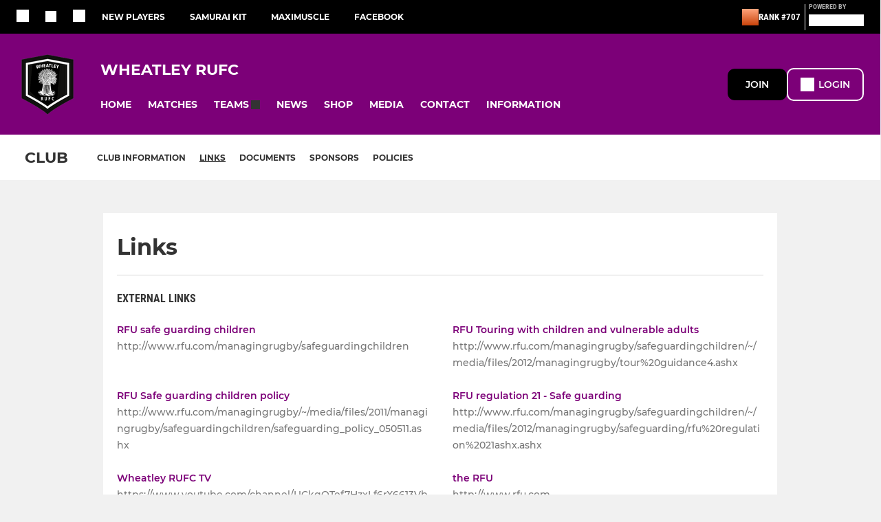

--- FILE ---
content_type: text/html; charset=utf-8
request_url: https://www.wheatleyrufc.com/d/links.html
body_size: 54471
content:
<!DOCTYPE html><html lang="en" style="width:100%;overflow-x:hidden"><head><meta charSet="utf-8"/><meta name="viewport" content="initial-scale=1.0, width=device-width"/><title>Links</title><link rel="preconnect" href="https://img-res.pitchero.com"/><link rel="preconnect" href="https://www.googletagmanager.com"/><link rel="preconnect" href="https://www.google-analytics.com"/><link rel="stylesheet" href="/_next/static/css/e8dec7efcdc6dc08.css" data-n-p=""/><style>@font-face{font-display:swap;font-family:Anton;font-style:normal;font-weight:400;src:local("Anton Regular"),local("Anton-Regular"),url(/fonts/anton-regular.woff2) format('woff2');}@font-face{font-display:swap;font-family:Roboto Condensed;font-style:normal;font-weight:700;src:local("Roboto Condensed Bold"),local("RobotoCondensed-Bold"),url(/fonts/roboto-condensed-v18-latin-700.woff2) format('woff2');}@font-face{font-display:swap;font-family:Montserrat;font-style:normal;font-weight:500;src:local("Montserrat Medium"),local("Montserrat-Medium"),url(/fonts/montserrat-v14-latin-500.woff2) format('woff2');}@font-face{font-display:swap;font-family:Montserrat;font-style:normal;font-weight:600;src:local("Montserrat SemiBold"),local("Montserrat-SemiBold"),url(/fonts/montserrat-v14-latin-600.woff2) format('woff2');}@font-face{font-display:swap;font-family:Montserrat;font-style:normal;font-weight:700;src:local("Montserrat Bold"),local("Montserrat-Bold"),url(/fonts/montserrat-v14-latin-700.woff2) format('woff2');}.c-bbcode-table{table-layout:fixed;width:100%}.bbcode-table__cell{padding:6px;border:1px solid #ddd}.bbcode-content img{max-width:100%}.bbcode-content__large{font-size:150%}.bbcode-content__small{font-size:70%}.u-line-through{text-decoration:line-through}.u-text-center{text-align:center}.u-text-right{text-align:right}@media screen and (min-width:768px){.u-lap-and-up-float-left{float:left!important}.u-lap-and-up-float-right{float:right!important}}.u-space-left--small{margin-left:12px!important}.u-space-right--small{margin-right:12px!important}.c_darkmode,:root{--phconsent-btn-secondary-text:var(--phconsent-text);--phconsent-toggle-bg-on:var(--phconsent-btn-primary-bg);--phconsent-webkit-scrollbar-bg-hover:#9199a0}#cm,#s-cnt{width:100%;z-index:6000;position:fixed;visibility:hidden}#s-bl .c-bl,#s-bl .c-bl.b-ex:first-child,#s-bl .c-bl:last-child{margin-bottom:.5em}#cm,#cs,#s-cnt{position:fixed}#c-vln,#s-bl .b-bn,#s-inr,.cc_div.ie .bar #s-bl thead tr{position:relative}#cm,#s-cnt,#s-inr{visibility:hidden}#cs,#s-bns{bottom:0;left:0;right:0}#s-cnt,#s-hdr{display:table;top:0}#s-bns,#s-hdr{height:4.75em}#c-vln,#s-c-bnc,#s-ttl{display:table-cell}#c-s-in,#cs,#s-bl,#s-cnt,#s-inr{height:100%}#s-cnt .b-bn .b-tl.exp,.cc_div .b-tg,.cc_div .c-bn,.cc_div .cc-link{cursor:pointer}#cm,#s-bl th,#s-cnt .b-bn .b-tl{font-family:inherit}#cs-ov,#s-hdr{z-index:2}:root{--phconsent-bg:#fff;--phconsent-text:#2d4156;--phconsent-btn-primary-bg:#2d4156;--phconsent-btn-primary-text:var(--phconsent-bg);--phconsent-btn-primary-hover-bg:#1d2e38;--phconsent-btn-secondary-bg:#eaeff2;--phconsent-btn-secondary-hover-bg:#d8e0e6;--phconsent-toggle-bg-off:#919ea6;--phconsent-toggle-bg-readonly:#d5dee2;--phconsent-toggle-knob-bg:#fff;--phconsent-toggle-knob-icon-color:#ecf2fa;--phconsent-block-text:var(--phconsent-text);--phconsent-cookie-category-block-bg:#f0f4f7;--phconsent-cookie-category-block-bg-hover:#e9eff4;--phconsent-section-border:#f1f3f5;--phconsent-cookie-table-border:#e9edf2;--phconsent-overlay-bg:rgba(4, 6, 8, .85);--phconsent-webkit-scrollbar-bg:#cfd5db}.c_darkmode{--phconsent-bg:#181b1d;--phconsent-text:#d8e5ea;--phconsent-btn-primary-bg:#a6c4dd;--phconsent-btn-primary-text:#000;--phconsent-btn-primary-hover-bg:#c2dff7;--phconsent-btn-secondary-bg:#33383c;--phconsent-btn-secondary-hover-bg:#3e454a;--phconsent-toggle-bg-off:#667481;--phconsent-toggle-bg-readonly:#454c54;--phconsent-toggle-knob-bg:var(--phconsent-cookie-category-block-bg);--phconsent-toggle-knob-icon-color:var(--phconsent-bg);--phconsent-block-text:#b3bfc5;--phconsent-cookie-category-block-bg:#23272a;--phconsent-cookie-category-block-bg-hover:#2b3035;--phconsent-section-border:#292d31;--phconsent-cookie-table-border:#2b3035;--phconsent-webkit-scrollbar-bg:#667481}.cc_div *,.cc_div :after,.cc_div :before,.cc_div :hover{-webkit-box-sizing:border-box;box-sizing:border-box;float:none;font-style:inherit;font-variant:normal;font-weight:inherit;font-family:inherit;line-height:1.2;font-size:1em;transition:none;animation:none;margin:0;padding:0;text-transform:none;letter-spacing:unset;color:inherit;background:0 0;border:none;border-radius:unset;box-shadow:none;text-decoration:none;text-align:left;visibility:unset;height:auto;vertical-align:baseline}#c-vln,#s-c-bnc,#s-hdr,#s-ttl,.cc_div .b-tg{vertical-align:middle}.cc_div{font-size:16px;font-weight:400;font-family:-apple-system,BlinkMacSystemFont,"Segoe UI",Roboto,Helvetica,Arial,sans-serif,"Apple Color Emoji","Segoe UI Emoji","Segoe UI Symbol";-webkit-font-smoothing:antialiased;-moz-osx-font-smoothing:grayscale;text-rendering:optimizeLegibility;color:#2d4156;color:var(--phconsent-text)}#c-ttl,#s-bl td:before,#s-ttl,.cc_div .b-tl,.cc_div .c-bn{font-weight:600}#cm,#s-bl .act .b-acc,#s-inr,.cc_div .b-tl,.cc_div .c-bl{border-radius:.35em}#s-bl .act .b-acc{border-top-left-radius:0;border-top-right-radius:0;max-height:100%;display:block;overflow:hidden}.cc_div a,.cc_div button,.cc_div input{-webkit-appearance:none;-moz-appearance:none;appearance:none}.cc_div a{border-bottom:1px solid}.cc_div a:hover{text-decoration:none;border-color:transparent}#cm-ov,#cs-ov,.c--anim #cm,.c--anim #s-cnt,.c--anim #s-inr{transition:visibility .25s linear,opacity .25s,transform .25s!important}#s-bl .c-bl,#s-bl tbody tr,#s-cnt .b-bn .b-tl{transition:background-color .25s}.c--anim .c-bn{transition:background-color .25s!important}.c--anim #cm.bar.slide,.c--anim #cm.bar.slide+#cm-ov,.c--anim .bar.slide #s-inr,.c--anim .bar.slide+#cs-ov{transition:visibility .4s,opacity .4s,transform .4s!important}#cm.bar.slide,.cc_div .bar.slide #s-inr{transform:translateX(100%);opacity:1}#cm.bar.top.slide,.cc_div .bar.left.slide #s-inr{transform:translateX(-100%);opacity:1}#cm.slide,.cc_div .slide #s-inr{transform:translateY(1.6em)}#cm.top.slide{transform:translateY(-1.6em)}#cm.bar.slide{transform:translateY(100%)}#cm.bar.top.slide{transform:translateY(-100%)}.show--consent .c--anim #cm,.show--consent .c--anim #cm.bar,.show--settings .c--anim #s-inr,.show--settings .c--anim .bar.slide #s-inr{opacity:1;transform:scale(1);visibility:visible!important}.show--consent .c--anim #cm.box.middle,.show--consent .c--anim #cm.cloud.middle{transform:scale(1) translateY(-50%)}.show--settings .c--anim #s-cnt{visibility:visible!important}.force--consent.show--consent .c--anim #cm-ov,.show--settings .c--anim #cs-ov{visibility:visible!important;opacity:1!important}#cm{padding:1.1em 1.8em 1.4em;background:#fff;background:var(--phconsent-bg);max-width:24.2em;bottom:1.25em;right:1.25em;box-shadow:0 .625em 1.875em #000;box-shadow:0 .625em 1.875em rgba(2,2,3,.28);opacity:0;transform:scale(.95);line-height:initial}#cc_div #cm{display:block!important}#c-ttl{margin-bottom:.7em;font-size:1.05em}#c-txt,#s-cnt .p{font-size:.9em;line-height:1.5em}.cloud #c-ttl{margin-top:-.15em}#s-bl .title,.cc_div #c-bns{margin-top:1.4em}.cc_div #c-bns{display:flex;justify-content:space-between}.cc_div .c-bn{color:#40505a;color:var(--phconsent-btn-secondary-text);background:#e5ebef;background:var(--phconsent-btn-secondary-bg);padding:1em 1.7em;display:inline-block;font-size:.82em;-moz-user-select:none;-khtml-user-select:none;-webkit-user-select:none;-o-user-select:none;user-select:none;text-align:center;border-radius:4px;flex:1}#c-bns button+button,#s-c-bn,#s-cnt button+button{float:right;margin-left:1em}#s-cnt #s-rall-bn{float:none}#c-bns.swap button:first-child:active,#c-bns.swap button:first-child:hover,#cm .c_link:active,#cm .c_link:hover,#s-c-bn:active,#s-c-bn:hover,#s-cnt button+button:active,#s-cnt button+button:hover{background:#d8e0e6;background:var(--phconsent-btn-secondary-hover-bg)}#s-cnt{left:0}#s-bl,#s-cnt .b-bn .b-tl{display:block;width:100%}#hubspot-messages-iframe-container{z-index:5000!important}#s-bl{outline:0;overflow-y:auto;overflow-y:overlay;overflow-x:hidden;padding:1.3em 2.1em}#cm.cloud,#s-bl .b-acc,#s-bl table,#s-inr,.cc_div span.t-lb{overflow:hidden}#s-bl .b-bn,#s-bl .c-bl.b-ex+.c-bl.b-ex,#s-bl .title:first-child{margin-top:0}#s-bl .b-acc .p{margin-top:0;padding:1em}#s-cnt .b-bn .b-tl{font-size:.95em;position:relative;padding:1.3em 6.4em 1.3em 2.7em;background:0 0}#s-cnt .act .b-bn .b-tl{border-bottom-right-radius:0;border-bottom-left-radius:0}#s-bl tbody tr:hover,#s-cnt .b-bn .b-tl:active,#s-cnt .b-bn .b-tl:hover{background:#e9eff4;background:var(--phconsent-cookie-category-block-bg-hover)}#s-bl .c-bl{padding:1em;border:1px solid #f1f3f5;border-color:var(--phconsent-section-border)}#s-bl .b-acc,.cc_div.ie .bar #c-vln{padding-top:0}#s-bl .c-bl:hover{background:#f0f4f7;background:var(--phconsent-cookie-category-block-bg)}#s-bl .c-bl:first-child{transition:none;padding:0;margin-top:0;border:none;margin-bottom:2em}#s-bl .c-bl:not(.b-ex):first-child:hover{background:unset}#s-bl .c-bl.b-ex{padding:0;border:none;background:#f0f4f7;background:var(--phconsent-cookie-category-block-bg);transition:none}#s-bl .c-bl.b-ex+.c-bl{margin-top:2em}#s-bl .b-acc{max-height:0;margin-bottom:0;display:none}#s-cnt .p{margin-top:.85em;color:#2d4156;color:var(--phconsent-block-text)}.cc_div .b-tg .c-tg.c-ro,.cc_div .b-tg .c-tgl:disabled{cursor:not-allowed}#cs{padding:0 1.7em;width:100%;top:0}#s-inr{max-width:45em;margin:0 auto;transform:scale(.96);opacity:0;padding-top:4.75em;padding-bottom:4.75em;box-shadow:rgba(3,6,9,.26) 0 13px 27px -5px}#s-bns,#s-hdr,.cc_div .b-tg,.cc_div .b-tg .c-tg,.cc_div span.t-lb{position:absolute}#s-bns,#s-hdr,#s-inr{background:#fff;background:var(--phconsent-bg)}#s-bns{padding:1em 2.1em;border-top:1px solid #f1f3f5;border-color:var(--phconsent-section-border)}.cc_div .cc-link{color:#253b48;color:var(--phconsent-btn-primary-bg);border-bottom:1px solid #253b48;border-color:var(--phconsent-btn-primary-bg);display:inline;padding-bottom:0;text-decoration:none;font-weight:600}.cc_div .cc-link:active,.cc_div .cc-link:hover{border-color:transparent}#c-bns button:first-child,#c-bns.swap button:last-child,#s-bns button:first-child{color:#fff;color:var(--phconsent-btn-primary-text);background:#253b48;background:var(--phconsent-btn-primary-bg)}#c-bns.swap button:first-child{color:#40505a;color:var(--phconsent-btn-secondary-text);background:#e5ebef;background:var(--phconsent-btn-secondary-bg)}.cc_div .b-tg .c-tgl:checked~.c-tg{background:#253b48;background:var(--phconsent-toggle-bg-on)}#c-bns button:first-child:active,#c-bns button:first-child:hover,#c-bns.swap button:last-child:active,#c-bns.swap button:last-child:hover,#s-bns button:first-child:active,#s-bns button:first-child:hover{background:#1d2e38;background:var(--phconsent-btn-primary-hover-bg)}#s-hdr{width:100%;padding:0 2.1em;border-bottom:1px solid #f1f3f5;border-color:var(--phconsent-section-border)}#c-s-in,#s-c-bn{position:relative}#s-ttl{font-size:1em}#s-c-bn{padding:0;width:1.7em;height:1.7em;font-size:1.45em;margin:0;font-weight:initial}.cc_div span.t-lb{top:0;z-index:-1;opacity:0;pointer-events:none}#c_policy__text{height:31.25em;overflow-y:auto;margin-top:1.25em}#c-s-in{transform:translateY(-50%);top:50%;height:calc(100% - 2.5em);max-height:37.5em}@media screen and (min-width:688px){#s-bl::-webkit-scrollbar{width:.9em;height:100%;background:0 0;border-radius:0 .25em .25em 0}#s-bl::-webkit-scrollbar-thumb{border:.25em solid var(--phconsent-bg);background:#cfd5db;background:var(--phconsent-webkit-scrollbar-bg);border-radius:100em}#s-bl::-webkit-scrollbar-thumb:hover{background:#9199a0;background:var(--phconsent-webkit-scrollbar-bg-hover)}#s-bl::-webkit-scrollbar-button{width:10px;height:5px}}.cc_div .b-tg{top:0;bottom:0;display:inline-block;margin:auto;right:1.2em;-webkit-user-select:none;-moz-user-select:none;-ms-user-select:none;user-select:none}#cm-ov,#cs-ov,.force--consent .cc_div{position:fixed;top:0;visibility:hidden;left:0;bottom:0}.cc_div .b-tg .c-tgl{position:absolute;cursor:pointer;display:block;top:0;left:0;margin:0;border:0}.cc_div .b-tg .c-tg{background:#919ea6;background:var(--phconsent-toggle-bg-off);transition:background-color .25s,box-shadow .25s;pointer-events:none}.cc_div .b-tg,.cc_div .b-tg .c-tg,.cc_div .b-tg .c-tgl,.cc_div span.t-lb{width:3.4em;height:1.5em;border-radius:4em}.cc_div .b-tg .c-tgl~.c-tg.c-ro{background:#d5dee2;background:var(--phconsent-toggle-bg-readonly)}.cc_div .b-tg .c-tgl~.c-tg.c-ro:after{box-shadow:none}.cc_div .b-tg .c-tg:after{content:"";position:relative;display:block;left:.125em;top:.125em;width:1.25em;height:1.25em;border:none;box-sizing:content-box;background:#fff;background:var(--phconsent-toggle-knob-bg);box-shadow:0 1px 2px rgba(24,32,35,.36);transition:transform .25s;border-radius:100%}.cc_div .b-tg .c-tgl:checked~.c-tg:after{transform:translateX(1.9em)}#s-bl table,#s-bl td,#s-bl th{border:none}#s-bl table{text-align:left;border-collapse:collapse;width:100%;padding:0;margin:0}#s-bl td,#s-bl th{padding:.8em .625em .8em 1.2em;text-align:left;vertical-align:top;font-size:.8em}#s-bl th{padding:1.2em}#s-bl thead tr:first-child{border-bottom:1px solid #e9edf2;border-color:var(--phconsent-cookie-table-border)}.force--consent #cs,.force--consent #s-cnt{width:100vw}#cm-ov,#cs-ov{right:0;opacity:0;background:rgba(4,6,8,.85);background:var(--phconsent-overlay-bg);display:none;transition:none}.c--anim #cs-ov,.cc_div .bar #s-bl table,.cc_div .bar #s-bl tbody,.cc_div .bar #s-bl td,.cc_div .bar #s-bl th,.cc_div .bar #s-bl thead,.cc_div .bar #s-bl tr,.cc_div .bar #s-cnt,.force--consent .c--anim #cm-ov,.force--consent.show--consent #cm-ov,.show--settings #cs-ov{display:block}.force--consent .cc_div{width:100vw;transition:visibility .25s linear}.force--consent.show--consent .c--anim .cc_div,.force--consent.show--settings .c--anim .cc_div{visibility:visible}.force--consent #cm{position:absolute}.force--consent #cm.bar{width:100vw;max-width:100vw}html.force--consent.show--consent{overflow-y:hidden!important}html.force--consent.show--consent,html.force--consent.show--consent body{height:auto!important;overflow-x:hidden!important}.cc_div .act .b-bn .exp::before,.cc_div .b-bn .exp::before{border:solid #2d4156;border-color:var(--phconsent-btn-secondary-text);border-width:0 2px 2px 0;padding:.2em;display:inline-block;content:'';margin-right:15px;position:absolute;transform:translateY(-50%) rotate(45deg);left:1.2em;top:50%}.cc_div .act .b-bn .b-tl::before{transform:translateY(-20%) rotate(225deg)}.cc_div .on-i::before{border:solid #fff;border-color:var(--phconsent-toggle-knob-icon-color);border-width:0 2px 2px 0;padding:.1em .1em .45em;display:inline-block;content:'';margin:0 auto;transform:rotate(45deg);top:.37em;left:.75em;position:absolute}#s-c-bn::after,#s-c-bn::before{content:'';position:absolute;left:.82em;top:.58em;height:.6em;width:1.5px;background:#444d53;background:var(--phconsent-btn-secondary-text);transform:rotate(45deg);border-radius:1em;margin:0 auto}#s-c-bn::after,.cc_div .off-i::after{transform:rotate(-45deg)}.cc_div .off-i,.cc_div .on-i{height:100%;width:50%;position:absolute;right:0;display:block;text-align:center;transition:opacity .15s}.cc_div .on-i{left:0;opacity:0}.cc_div .off-i::after,.cc_div .off-i::before{right:.8em;top:.42em;content:' ';height:.7em;width:.09375em;display:block;background:#cdd6dc;background:var(--phconsent-toggle-knob-icon-color);margin:0 auto;position:absolute;transform-origin:center}.cc_div .off-i::before{transform:rotate(45deg)}.cc_div .b-tg .c-tgl:checked~.c-tg .on-i{opacity:1}.cc_div .b-tg .c-tgl:checked~.c-tg .off-i{opacity:0}#cm.box.middle,#cm.cloud.middle{top:50%;transform:translateY(-37%);bottom:auto}#cm.box.middle.zoom,#cm.cloud.middle.zoom{transform:scale(.95) translateY(-50%)}#cm.box.center{left:1em;right:1em;margin:0 auto}#cm.cloud{max-width:50em;margin:0 auto;text-align:center;left:1em;right:1em;padding:1.3em 2em;width:unset}#cm.bar,#cm.bar.left,#cm.bar.right{left:0;right:0}.cc_div .cloud #c-inr{display:table;width:100%}.cc_div .cloud #c-inr-i{width:70%;display:table-cell;vertical-align:top;padding-right:2.4em}.cc_div .cloud #c-txt{font-size:.85em}.cc_div .cloud #c-bns{min-width:170px;display:table-cell;vertical-align:middle}#cm.cloud .c-bn{margin:.625em 0 0;width:100%}#cm.cloud .c-bn:first-child{margin:0}#cm.cloud.left{margin-right:1.25em}#cm.cloud.right{margin-left:1.25em}#cm.bar{width:100%;max-width:100%;bottom:0;border-radius:0;position:fixed;padding:2em}#cm.bar #c-inr{max-width:32em;margin:0 auto}#cm.bar #c-bns{max-width:33.75em}#cm.bar #cs,.cc_div .bar #cs{padding:0}.cc_div .bar #c-s-in{top:0;transform:none;height:100%;max-height:100%}.cc_div .bar #s-bl,.cc_div .bar #s-bns,.cc_div .bar #s-hdr{padding-left:1.6em;padding-right:1.6em}.cc_div .bar #s-inr{margin:0 0 0 auto;border-radius:0;max-width:32em}.cc_div .bar.left #s-inr{margin-left:0;margin-right:auto}.cc_div .bar #s-bl thead tr{position:absolute;top:-9999px;left:-9999px}.cc_div .bar #s-bl tr{border-top:1px solid #e3e7ed;border-color:var(--phconsent-cookie-table-border)}.cc_div .bar #s-bl td{border:none;position:relative;padding-left:35%}.cc_div .bar #s-bl td:before{position:absolute;left:1em;padding-right:.625em;white-space:nowrap;content:attr(data-column);color:#000;color:var(--phconsent-text);overflow:hidden;text-overflow:ellipsis}#cm.top{bottom:auto;top:1.25em}#cm.left{right:auto;left:1.25em}#cm.right{left:auto;right:1.25em}#cm.bar.top,.cc_div.ie #c-s-in{top:0}@media screen and (max-width:688px){#cs,#s-inr{border-radius:0}#cm.cloud.left,#cm.cloud.right,#s-inr{margin:0}#cm,#cm.cloud,#cm.left,#cm.right{width:auto;max-width:100%;margin:0;padding:1.4em!important;right:1em;left:1em;bottom:1em;display:block}.force--consent #cm,.force--consent #cm.cloud{width:auto;max-width:100vw}#cm.top{top:1em;bottom:auto}#cm.bottom{bottom:1em;top:auto}#cm.bar.bottom{bottom:0}#cm.cloud .c-bn{font-size:.85em}#s-bns,.cc_div .bar #s-bns{padding:1em 1.3em}.cc_div .bar #s-inr{max-width:100%;width:100%}.cc_div .cloud #c-inr-i{padding-right:0}#cs{padding:0}#c-s-in{max-height:100%;height:100%;top:0;transform:none}.cc_div .b-tg{transform:scale(1.1);right:1.1em}#s-inr{padding-bottom:7.9em}#s-bns{height:7.9em}#s-bl,.cc_div .bar #s-bl{padding:1.3em}#s-hdr,.cc_div .bar #s-hdr{padding:0 1.3em}#s-bl table{width:100%}#s-inr.bns-t{padding-bottom:10.5em}.bns-t #s-bns{height:10.5em}.cc_div .bns-t .c-bn{font-size:.83em;padding:.9em 1.6em}#s-cnt .b-bn .b-tl{padding-top:1.2em;padding-bottom:1.2em}#s-bl table,#s-bl tbody,#s-bl td,#s-bl th,#s-bl thead,#s-bl tr,#s-cnt{display:block}#s-bl thead tr{position:absolute;top:-9999px;left:-9999px}#s-bl tr{border-top:1px solid #e3e7ed;border-color:var(--phconsent-cookie-table-border)}#s-bl td{border:none;position:relative;padding-left:35%}#s-bl td:before{position:absolute;left:1em;padding-right:.625em;white-space:nowrap;content:attr(data-column);color:#000;color:var(--phconsent-text);overflow:hidden;text-overflow:ellipsis}#cm .c-bn,.cc_div .c-bn{width:100%;margin-right:0}#s-cnt #s-rall-bn{margin-left:0}.cc_div #c-bns{flex-direction:column}#c-bns button+button,#s-cnt button+button{margin-top:.625em;margin-left:0;float:unset}#cm.box,#cm.cloud{left:1em;right:1em;width:auto}.cc_div .cloud #c-bns,.cc_div .cloud #c-inr,.cc_div .cloud #c-inr-i{display:block;width:auto;min-width:unset}.cc_div .cloud #c-txt{font-size:.9em}.cc_div .cloud #c-bns{margin-top:1.625em}}.cc_div.ie #c-vln{height:100%;padding-top:5.62em}.cc_div.ie #cs{max-height:37.5em;position:relative;top:0;margin-top:-5.625em}.cc_div.ie .bar #cs{margin-top:0;max-height:100%}.cc_div.ie #cm{border:1px solid #dee6e9}.cc_div.ie .b-tg{padding-left:1em;margin-bottom:.7em}.cc_div.ie .b-tg .c-tgl:checked~.c-tg:after{left:1.95em}.cc_div.ie #s-bl table{overflow:auto}.cc_div.ie .b-tg .c-tg,.cc_div.ie .bar #s-bl td:before{display:none}.cc_div.ie .b-tg .c-tgl{position:relative;display:inline-block;vertical-align:middle;margin-bottom:.2em;height:auto}.cc_div.ie #s-cnt .b-bn .b-tl{padding:1.3em 6.4em 1.3em 1.4em}.cc_div.ie .bar #s-bl td{padding:.8em .625em .8em 1.2em}body,h1,h2,h3,h4,h5,h6{margin:0}body,textarea{color:#333}*{word-break:break-word;hyphens:auto}html{-webkit-font-smoothing:antialiased;-moz-osx-font-smoothing:grayscale}body{background:#f1f1f1;min-width:320px;max-width:100vw;overflow-x:hidden}a{color:inherit;text-decoration:none}#footer a:hover{text-decoration:underline}label{display:block}button{background:0 0;border:none;padding:0;cursor:pointer}table{border-collapse:collapse;border-spacing:0}@media screen and (max-width:768px){.c-homepage--matches .homepage__matches,.c-homepage--news .homepage__news{display:block}.c-homepage--matches .homepage__news,.c-homepage--news .homepage__matches{display:none}}.vimeoPlayer iframe{position:absolute;top:0;left:0;width:100%;height:100%}.video-js .vjs-control-bar{z-index:2}.video-js .vjs-time-tooltip{white-space:nowrap}.video-js .vjs-mouse-display{display:none!important}.vjs-poster{background-size:cover!important}.cardHighlight img{transition:transform .2s ease-in-out,opacity .25s ease-in-out!important}.cardHighlight:hover img,.cardHighlightSlow:hover img{transform:scale(1.05)}.cardHighlightSlow img{transition:transform .75s ease-in-out,opacity .75s ease-in-out!important}button,hr,input{overflow:visible}progress,sub,sup{vertical-align:baseline}[type=checkbox],[type=radio],legend{box-sizing:border-box;padding:0}html{line-height:1.15;-webkit-text-size-adjust:100%}body{margin:0}details,main{display:block}h1{font-size:2em;margin:.67em 0}hr{box-sizing:content-box;height:0}code,kbd,pre,samp{font-family:monospace,monospace;font-size:1em}a{background-color:transparent}abbr[title]{border-bottom:none;text-decoration:underline;text-decoration:underline dotted}b,strong{font-weight:bolder}small{font-size:80%}sub,sup{font-size:75%;line-height:0;position:relative}sub{bottom:-.25em}sup{top:-.5em}img{border-style:none}button,input,optgroup,select,textarea{font-family:inherit;font-size:100%;line-height:1.15;margin:0}button,select{text-transform:none}[type=button],[type=reset],[type=submit],button{-webkit-appearance:button}[type=button]::-moz-focus-inner,[type=reset]::-moz-focus-inner,[type=submit]::-moz-focus-inner,button::-moz-focus-inner{border-style:none;padding:0}[type=button]:-moz-focusring,[type=reset]:-moz-focusring,[type=submit]:-moz-focusring,button:-moz-focusring{outline:ButtonText dotted 1px}fieldset{padding:.35em .75em .625em}legend{color:inherit;display:table;max-width:100%;white-space:normal}textarea{overflow:auto}[type=number]::-webkit-inner-spin-button,[type=number]::-webkit-outer-spin-button{height:auto}[type=search]{-webkit-appearance:textfield;outline-offset:-2px}[type=search]::-webkit-search-decoration{-webkit-appearance:none}::-webkit-file-upload-button{-webkit-appearance:button;font:inherit}summary{display:list-item}[hidden],template{display:none}</style><style data-styled="cVNztW ZEcNI yBDXB dMWPXh jLWFlq idTlwM hulqWb gnIHZZ bAiMxx fwsopc eQgaiW ixKpgu fogvoJ cGwrDK dnRXGh hbLBJM kQnPtQ jATMFD dYWqvZ hlbcXo yQpjg bcUWSs OaGYS bEqjKM uiMvj cajctW cOOURy hnGalR fprmf ietoRU gkUCEX fntCZT ehAeFp lhxAza gCEFyB kBbGVN cXjkSc heBHSX eeLZCd ieQXDz kNnYHI gZnCzr bfWisN dmKfvP iKubvt jhtkdG ebKLtT kvbEUM hKrjam gDEnxj gEVopO bBHwee eKeOQH lnoHXm eishKp GldLF ktYpot ibpwDM cGVSm fhcIhD fkRbTh ivhSMA dIhTGr jBHCBe jHyhhF dhfPwa hIKbSO bLIXkn fNURag OeRGx bFedBU iXaQYZ kWeCZF cGQvMX fLxNqI YOzpP kpqXAH coGLgl kFYWBy jCpQie iTOXrM hTqEEm lbJOtg hDVqKw dvFIkc bpSZvn bijDpr isuHUc enJRlB KCiEP bCOQrg eaEAPi fKcJBO ingKQn NFUGL eZKWRI koVAiX hIxRLi clsMze eBvgqr etPjSI fEtKRg eUwQzQ bcuhiX hzEUCN eQaAlv ihNFvT jcBUsO cTquwb dkMcZy fzkzhg jvyJGu cqPsGa gWdKUE juKyFR rvofv ipVkXx bkysJr fEbcHw jrvUcE eSecec jKpbph dLSAOi gZSRWr bBNJVT hvaaym mIZXl jyCIdV WBHB vdfpw dWYKqi ftOrnG cfWMZZ hMJYhw VZrIA cpPffu jZOCHM iKmoVo hfNvyC jELWvp eJcfgR QjQZi hVqyDo gpjwMg dmLGyN iKxCQD hWAFhR fdtkjj frIfib edoQWW iNppbi" data-styled-version="4.4.1">
/* sc-component-id: sc-bwzfXH */
.cVNztW{font-family:'Montserrat','Gibson','Roboto',Arial,Helvetica,sans-serif;font-size:1rem;font-weight:normal;-webkit-letter-spacing:auto;-moz-letter-spacing:auto;-ms-letter-spacing:auto;letter-spacing:auto;line-height:1.5;opacity:1;text-transform:none;}.ZEcNI{fill:#fff;color:#fff;font-family:'Montserrat','Gibson','Roboto',Arial,Helvetica,sans-serif;font-size:12px;font-weight:700;-webkit-letter-spacing:auto;-moz-letter-spacing:auto;-ms-letter-spacing:auto;letter-spacing:auto;line-height:15px;opacity:1;text-transform:uppercase;}.yBDXB{fill:#fff;color:#fff;font-family:'Roboto Condensed','Gibson','Roboto',Arial,Helvetica,sans-serif;font-size:13px;font-weight:500;-webkit-letter-spacing:auto;-moz-letter-spacing:auto;-ms-letter-spacing:auto;letter-spacing:auto;line-height:15px;opacity:1;text-transform:uppercase;}.dMWPXh{fill:#ababab;color:#ababab;font-family:'Roboto Condensed','Gibson','Roboto',Arial,Helvetica,sans-serif;font-size:10px;font-weight:bold;-webkit-letter-spacing:auto;-moz-letter-spacing:auto;-ms-letter-spacing:auto;letter-spacing:auto;line-height:11px;opacity:1;text-transform:uppercase;}.jLWFlq{fill:#FFFFFF;color:#FFFFFF;font-family:'Montserrat','Gibson','Roboto',Arial,Helvetica,sans-serif;font-size:16px;font-weight:bold;-webkit-letter-spacing:auto;-moz-letter-spacing:auto;-ms-letter-spacing:auto;letter-spacing:auto;line-height:15px;opacity:1;text-transform:uppercase;} @media screen and (min-width:820px){.jLWFlq{font-size:22px;line-height:27px;}}.idTlwM{fill:#FFFFFF;color:#FFFFFF;font-family:'Montserrat','Gibson','Roboto',Arial,Helvetica,sans-serif;font-size:14px;font-weight:700;-webkit-letter-spacing:auto;-moz-letter-spacing:auto;-ms-letter-spacing:auto;letter-spacing:auto;line-height:15px;opacity:1;text-transform:uppercase;}.hulqWb{fill:inherit;color:inherit;font-family:'Montserrat','Gibson','Roboto',Arial,Helvetica,sans-serif;font-size:14px;font-weight:600;-webkit-letter-spacing:auto;-moz-letter-spacing:auto;-ms-letter-spacing:auto;letter-spacing:auto;line-height:18px;opacity:1;text-transform:uppercase;}.gnIHZZ{fill:#333;color:#333;font-family:inherit;font-size:1rem;font-weight:bold;-webkit-letter-spacing:auto;-moz-letter-spacing:auto;-ms-letter-spacing:auto;letter-spacing:auto;line-height:1.5;opacity:1;text-transform:uppercase;}.bAiMxx{fill:#FFF;color:#FFF;font-family:inherit;font-size:1rem;font-weight:bold;-webkit-letter-spacing:auto;-moz-letter-spacing:auto;-ms-letter-spacing:auto;letter-spacing:auto;line-height:1.5;opacity:1;text-transform:uppercase;}.fwsopc{fill:#FFF;color:#FFF;font-family:'Montserrat','Gibson','Roboto',Arial,Helvetica,sans-serif;font-size:16px;font-weight:bold;-webkit-letter-spacing:auto;-moz-letter-spacing:auto;-ms-letter-spacing:auto;letter-spacing:auto;line-height:20px;opacity:1;text-transform:uppercase;}.eQgaiW{fill:#FFF;color:#FFF;font-family:'Montserrat','Gibson','Roboto',Arial,Helvetica,sans-serif;font-size:14px;font-weight:bold;-webkit-letter-spacing:auto;-moz-letter-spacing:auto;-ms-letter-spacing:auto;letter-spacing:auto;line-height:16px;opacity:1;text-transform:uppercase;}.ixKpgu{fill:lightgrey;color:lightgrey;font-family:inherit;font-size:0.75rem;font-weight:normal;-webkit-letter-spacing:auto;-moz-letter-spacing:auto;-ms-letter-spacing:auto;letter-spacing:auto;line-height:1.5;opacity:1;text-transform:uppercase;}.fogvoJ{fill:#FFF;color:#FFF;font-family:'Montserrat','Gibson','Roboto',Arial,Helvetica,sans-serif;font-size:large;font-weight:bold;-webkit-letter-spacing:auto;-moz-letter-spacing:auto;-ms-letter-spacing:auto;letter-spacing:auto;line-height:15px;opacity:1;text-transform:uppercase;}.cGwrDK{text-align:center;font-family:inherit;font-size:1rem;font-weight:normal;-webkit-letter-spacing:auto;-moz-letter-spacing:auto;-ms-letter-spacing:auto;letter-spacing:auto;line-height:1.5;opacity:1;text-transform:none;}.dnRXGh{fill:#FFF;color:#FFF;font-family:'Montserrat','Gibson','Roboto',Arial,Helvetica,sans-serif;font-size:22px;font-weight:bold;-webkit-letter-spacing:auto;-moz-letter-spacing:auto;-ms-letter-spacing:auto;letter-spacing:auto;line-height:27px;opacity:1;text-transform:uppercase;}.hbLBJM{fill:#FFF;color:#FFF;font-family:'Montserrat','Gibson','Roboto',Arial,Helvetica,sans-serif;font-size:14px;font-weight:500;-webkit-letter-spacing:auto;-moz-letter-spacing:auto;-ms-letter-spacing:auto;letter-spacing:auto;line-height:21px;opacity:1;text-transform:none;}.kQnPtQ{fill:#FFF;color:#FFF;font-family:'Montserrat','Gibson','Roboto',Arial,Helvetica,sans-serif;font-size:14px;font-weight:600;-webkit-letter-spacing:auto;-moz-letter-spacing:auto;-ms-letter-spacing:auto;letter-spacing:auto;line-height:18px;opacity:1;text-transform:none;}.jATMFD{text-align:left;fill:#FFF;color:#FFF;font-family:'Montserrat','Gibson','Roboto',Arial,Helvetica,sans-serif;font-size:12px;font-weight:500;-webkit-letter-spacing:auto;-moz-letter-spacing:auto;-ms-letter-spacing:auto;letter-spacing:auto;line-height:14px;opacity:1;text-transform:none;}.dYWqvZ{text-align:center;fill:#FFF;color:#FFF;font-family:'Roboto Condensed','Gibson','Roboto',Arial,Helvetica,sans-serif;font-size:13px;font-weight:bold;-webkit-letter-spacing:auto;-moz-letter-spacing:auto;-ms-letter-spacing:auto;letter-spacing:auto;line-height:15px;opacity:1;text-transform:uppercase;}.hlbcXo{fill:#333;color:#333;font-family:'Montserrat','Gibson','Roboto',Arial,Helvetica,sans-serif;font-size:22px;font-weight:bold;-webkit-letter-spacing:auto;-moz-letter-spacing:auto;-ms-letter-spacing:auto;letter-spacing:auto;line-height:27px;opacity:1;text-transform:uppercase;}.yQpjg{fill:#333;color:#333;font-family:'Montserrat','Gibson','Roboto',Arial,Helvetica,sans-serif;font-size:12px;font-weight:bold;-webkit-letter-spacing:auto;-moz-letter-spacing:auto;-ms-letter-spacing:auto;letter-spacing:auto;line-height:15px;opacity:1;text-transform:uppercase;}.bcUWSs{font-family:'Montserrat','Gibson','Roboto',Arial,Helvetica,sans-serif;font-size:26px;font-weight:bold;-webkit-letter-spacing:auto;-moz-letter-spacing:auto;-ms-letter-spacing:auto;letter-spacing:auto;line-height:29px;opacity:1;text-transform:none;} @media screen and (min-width:768px){.bcUWSs{font-size:32px;line-height:36px;}}.OaGYS{fill:#333;color:#333;font-family:'Montserrat','Gibson','Roboto',Arial,Helvetica,sans-serif;font-size:16px;font-weight:500;-webkit-letter-spacing:auto;-moz-letter-spacing:auto;-ms-letter-spacing:auto;letter-spacing:auto;line-height:24px;opacity:1;text-transform:none;}.bEqjKM{font-family:'Roboto Condensed','Gibson','Roboto',Arial,Helvetica,sans-serif;font-size:16px;font-weight:bold;-webkit-letter-spacing:auto;-moz-letter-spacing:auto;-ms-letter-spacing:auto;letter-spacing:auto;line-height:19px;opacity:1;text-transform:uppercase;}.uiMvj{fill:#7C0078;color:#7C0078;font-family:'Montserrat','Gibson','Roboto',Arial,Helvetica,sans-serif;font-size:14px;font-weight:600;-webkit-letter-spacing:auto;-moz-letter-spacing:auto;-ms-letter-spacing:auto;letter-spacing:auto;line-height:18px;opacity:1;text-transform:none;}.cajctW{fill:#767676;color:#767676;font-family:'Montserrat','Gibson','Roboto',Arial,Helvetica,sans-serif;font-size:14px;font-weight:500;-webkit-letter-spacing:auto;-moz-letter-spacing:auto;-ms-letter-spacing:auto;letter-spacing:auto;line-height:21px;opacity:1;text-transform:none;}.cOOURy{text-align:center;fill:#333;color:#333;font-family:'Montserrat','Gibson','Roboto',Arial,Helvetica,sans-serif;font-size:18px;font-weight:bold;-webkit-letter-spacing:auto;-moz-letter-spacing:auto;-ms-letter-spacing:auto;letter-spacing:auto;line-height:27px;opacity:1;text-transform:uppercase;}.hnGalR{text-align:center;fill:#333;color:#333;font-family:'Montserrat','Gibson','Roboto',Arial,Helvetica,sans-serif;font-size:22px;font-weight:bold;-webkit-letter-spacing:auto;-moz-letter-spacing:auto;-ms-letter-spacing:auto;letter-spacing:auto;line-height:27px;opacity:1;text-transform:uppercase;}.fprmf{text-align:left;fill:#FFFFFF;color:#FFFFFF;font-family:'Montserrat','Gibson','Roboto',Arial,Helvetica,sans-serif;font-size:18px;font-weight:bold;-webkit-letter-spacing:auto;-moz-letter-spacing:auto;-ms-letter-spacing:auto;letter-spacing:auto;line-height:27px;opacity:1;text-transform:uppercase;}.ietoRU{text-align:left;fill:#FFFFFF;color:#FFFFFF;font-family:'Montserrat','Gibson','Roboto',Arial,Helvetica,sans-serif;font-size:16px;font-weight:500;-webkit-letter-spacing:auto;-moz-letter-spacing:auto;-ms-letter-spacing:auto;letter-spacing:auto;line-height:14px;opacity:1;text-transform:none;}.gkUCEX{fill:#FFFFFF;color:#FFFFFF;font-family:'Montserrat','Gibson','Roboto',Arial,Helvetica,sans-serif;font-size:14px;font-weight:normal;-webkit-letter-spacing:auto;-moz-letter-spacing:auto;-ms-letter-spacing:auto;letter-spacing:auto;line-height:15px;opacity:1;text-transform:uppercase;}.fntCZT{fill:#FFFFFF;color:#FFFFFF;font-family:'Montserrat','Gibson','Roboto',Arial,Helvetica,sans-serif;font-size:14px;font-weight:bold;-webkit-letter-spacing:auto;-moz-letter-spacing:auto;-ms-letter-spacing:auto;letter-spacing:auto;line-height:27px;opacity:1;text-transform:uppercase;}.ehAeFp{fill:#fff;color:#fff;font-family:'Roboto Condensed','Gibson','Roboto',Arial,Helvetica,sans-serif;font-size:10px;font-weight:bold;-webkit-letter-spacing:auto;-moz-letter-spacing:auto;-ms-letter-spacing:auto;letter-spacing:auto;line-height:11px;opacity:1;text-transform:uppercase;}.lhxAza{text-align:left;fill:#fff;color:#fff;font-family:'Montserrat','Gibson','Roboto',Arial,Helvetica,sans-serif;font-size:14px;font-weight:normal;-webkit-letter-spacing:auto;-moz-letter-spacing:auto;-ms-letter-spacing:auto;letter-spacing:auto;line-height:18px;opacity:1;text-transform:none;}.gCEFyB{text-align:center;font-family:inherit;font-size:1rem;font-weight:normal;-webkit-letter-spacing:auto;-moz-letter-spacing:auto;-ms-letter-spacing:auto;letter-spacing:auto;line-height:1.5;opacity:1;text-transform:none;} @media screen and (min-width:768px){.gCEFyB{text-align:left;}}.kBbGVN{fill:#fff;color:#fff;font-family:'Montserrat','Gibson','Roboto',Arial,Helvetica,sans-serif;font-size:14px;font-weight:500;-webkit-letter-spacing:auto;-moz-letter-spacing:auto;-ms-letter-spacing:auto;letter-spacing:auto;line-height:14px;opacity:1;text-transform:none;}.cXjkSc{fill:#fff;color:#fff;font-family:'Montserrat','Gibson','Roboto',Arial,Helvetica,sans-serif;font-size:14px;font-weight:600;-webkit-letter-spacing:auto;-moz-letter-spacing:auto;-ms-letter-spacing:auto;letter-spacing:auto;line-height:18px;opacity:1;text-transform:uppercase;}.heBHSX{fill:#fff;color:#fff;font-family:'Montserrat','Gibson','Roboto',Arial,Helvetica,sans-serif;font-size:12px;font-weight:500;-webkit-letter-spacing:auto;-moz-letter-spacing:auto;-ms-letter-spacing:auto;letter-spacing:auto;line-height:14px;opacity:1;text-transform:none;}.eeLZCd{fill:#FFFFFF;color:#FFFFFF;font-family:'Montserrat','Gibson','Roboto',Arial,Helvetica,sans-serif;font-size:12px;font-weight:500;-webkit-letter-spacing:auto;-moz-letter-spacing:auto;-ms-letter-spacing:auto;letter-spacing:auto;line-height:14px;opacity:1;text-transform:none;}.ieQXDz{text-align:center;fill:#FFFFFF;color:#FFFFFF;font-family:'Montserrat','Gibson','Roboto',Arial,Helvetica,sans-serif;font-size:12px;font-weight:500;-webkit-letter-spacing:auto;-moz-letter-spacing:auto;-ms-letter-spacing:auto;letter-spacing:auto;line-height:14px;opacity:1;text-transform:none;}
/* sc-component-id: sc-htpNat */
.cpPffu{display:inline-block;position:relative;margin-bottom:0px;margin-left:0px;margin-right:0px;margin-top:0px;padding-bottom:12px;padding-left:24px;padding-right:24px;padding-top:12px;border-radius:10px;fill:currentColor;-webkit-transition:background-color 0.5s ease;transition:background-color 0.5s ease;outline:0px;cursor:pointer;border:2px solid white;background-color:transparent;color:white;}.jZOCHM{display:inline-block;position:relative;margin-bottom:0px;margin-left:0px;margin-right:0px;margin-top:0px;padding-bottom:12px;padding-left:24px;padding-right:24px;padding-top:12px;border-radius:3px;fill:currentColor;-webkit-transition:background-color 0.5s ease;transition:background-color 0.5s ease;outline:0px;cursor:pointer;border:none;background-color:transparent;color:#FFFFFF;}.iKmoVo{display:inline-block;position:relative;margin-bottom:0px;margin-left:0px;margin-right:0px;margin-top:0px;padding-bottom:12px;padding-left:24px;padding-right:24px;padding-top:12px;border-radius:10px;fill:currentColor;-webkit-transition:background-color 0.5s ease;transition:background-color 0.5s ease;outline:0px;cursor:pointer;border:2px solid white;background-color:white;color:black;width:100%;}.hfNvyC{display:inline-block;position:relative;margin-bottom:0px;margin-left:0px;margin-right:0px;margin-top:0px;padding-bottom:12px;padding-left:24px;padding-right:24px;padding-top:12px;border-radius:10px;fill:currentColor;-webkit-transition:background-color 0.5s ease;transition:background-color 0.5s ease;outline:0px;cursor:not-allowed;border:2px solid #00D296;background-color:#00D296;color:white;width:100%;opacity:0.2;}.jELWvp{display:inline-block;position:relative;margin-bottom:0px;margin-left:0px;margin-right:0px;margin-top:0px;padding-bottom:12px;padding-left:24px;padding-right:24px;padding-top:12px;border-radius:3px;fill:currentColor;-webkit-transition:background-color 0.5s ease;transition:background-color 0.5s ease;outline:0px;cursor:pointer;border:none;background-color:#FFFFFF;color:#222;width:100%;}
/* sc-component-id: sc-ifAKCX */
.bLIXkn{padding-top:4px;padding-right:24px;padding-bottom:4px;padding-left:24px;}.fNURag{padding-right:36px;}.OeRGx{padding-right:6px;}@media screen and (min-width:820px){.bFedBU{padding-right:24px;padding-left:24px;}}@media screen and (min-width:820px){.iXaQYZ{padding-top:24px;padding-bottom:24px;}}.kWeCZF{padding-top:12px;padding-right:12px;padding-bottom:12px;padding-left:12px;} @media screen and (min-width:820px){.kWeCZF{padding-top:0;padding-right:12px;padding-bottom:0;padding-left:0;}}.cGQvMX{padding-top:12px;padding-right:12px;padding-bottom:12px;padding-left:0px;} @media screen and (min-width:820px){.cGQvMX{padding-top:36px;padding-bottom:0;padding-left:48px;}}.fLxNqI{padding-bottom:3px;padding-left:12px;}.YOzpP{padding-top:12px;padding-right:12px;padding-bottom:12px;padding-left:12px;}.kpqXAH{padding-left:3px;}.coGLgl{padding-top:12px;padding-right:12px;padding-bottom:12px;}.kFYWBy{padding-top:9px;padding-right:9px;padding-bottom:9px;padding-left:9px;}.jCpQie{padding-right:6px;padding-left:6px;}.iTOXrM{padding-bottom:0px;}.hTqEEm{padding-top:6px;padding-right:24px;padding-left:24px;}.lbJOtg{padding-top:20px;padding-bottom:20px;}.hDVqKw{padding-top:24px;padding-right:24px;padding-left:24px;}.dvFIkc{padding-top:12px;}.bpSZvn{padding-bottom:36px;}.bijDpr{padding-top:24px;padding-bottom:48px;padding-left:24px;}.isuHUc{padding-top:36px;padding-right:72px;padding-bottom:36px;padding-left:24px;}.enJRlB{padding-left:24px;}.KCiEP{padding-right:24px;padding-bottom:0px;padding-left:24px;}.bCOQrg{padding-top:36px;padding-right:24px;padding-bottom:60px;padding-left:24px;}.eaEAPi{padding-right:36px;padding-left:36px;}.fKcJBO{padding-top:48px;padding-bottom:48px;}.ingKQn{padding-right:36px;padding-left:36px;} @media screen and (max-width:720px){.ingKQn{padding-right:24px;padding-left:24px;}}.NFUGL{padding-top:20px;padding-bottom:19px;}.eZKWRI{padding-left:32px;}.koVAiX{padding-top:24px;padding-right:12px;padding-bottom:24px;padding-left:12px;} @media screen and (min-width:768px){.koVAiX{padding-top:48px;padding-right:24px;padding-bottom:48px;padding-left:24px;}}.hIxRLi{padding-top:12px;padding-right:12px;padding-bottom:12px;padding-left:12px;} @media screen and (min-width:820px){.hIxRLi{padding-right:0;padding-left:0;}}.eBvgqr{padding-bottom:24px;}.etPjSI{padding-top:36px;}.fEtKRg{padding-top:36px;padding-right:12px;padding-bottom:36px;padding-left:12px;} @media screen and (min-width:768px){}.eUwQzQ{padding-right:12px;padding-bottom:24px;padding-left:12px;}.bcuhiX{padding-top:48px;padding-right:12px;padding-bottom:48px;padding-left:12px;} @media screen and (min-width:768px){}.hzEUCN{padding-left:6px;}
/* sc-component-id: sc-gzVnrw */
.dkMcZy{display:-webkit-box;display:-webkit-flex;display:-ms-flexbox;display:flex;-webkit-flex-direction:row;-ms-flex-direction:row;flex-direction:row;-webkit-align-items:center;-webkit-box-align:center;-ms-flex-align:center;align-items:center;-webkit-box-pack:justify;-webkit-justify-content:space-between;-ms-flex-pack:justify;justify-content:space-between;-webkit-flex-wrap:nowrap;-ms-flex-wrap:nowrap;flex-wrap:nowrap;}.fzkzhg{display:-webkit-box;display:-webkit-flex;display:-ms-flexbox;display:flex;-webkit-flex-direction:row;-ms-flex-direction:row;flex-direction:row;-webkit-align-items:center;-webkit-box-align:center;-ms-flex-align:center;align-items:center;-webkit-box-pack:start;-webkit-justify-content:flex-start;-ms-flex-pack:start;justify-content:flex-start;-webkit-flex-wrap:wrap;-ms-flex-wrap:wrap;flex-wrap:wrap;}.jvyJGu{display:-webkit-box;display:-webkit-flex;display:-ms-flexbox;display:flex;-webkit-flex-direction:row;-ms-flex-direction:row;flex-direction:row;-webkit-align-items:center;-webkit-box-align:center;-ms-flex-align:center;align-items:center;-webkit-box-pack:start;-webkit-justify-content:flex-start;-ms-flex-pack:start;justify-content:flex-start;-webkit-flex-wrap:nowrap;-ms-flex-wrap:nowrap;flex-wrap:nowrap;}.cqPsGa{display:-webkit-box;display:-webkit-flex;display:-ms-flexbox;display:flex;-webkit-flex-direction:column;-ms-flex-direction:column;flex-direction:column;-webkit-align-items:stretch;-webkit-box-align:stretch;-ms-flex-align:stretch;align-items:stretch;-webkit-box-pack:start;-webkit-justify-content:flex-start;-ms-flex-pack:start;justify-content:flex-start;-webkit-flex-wrap:nowrap;-ms-flex-wrap:nowrap;flex-wrap:nowrap;}.gWdKUE{display:-webkit-box;display:-webkit-flex;display:-ms-flexbox;display:flex;-webkit-flex-direction:row;-ms-flex-direction:row;flex-direction:row;-webkit-align-items:center;-webkit-box-align:center;-ms-flex-align:center;align-items:center;-webkit-box-pack:end;-webkit-justify-content:flex-end;-ms-flex-pack:end;justify-content:flex-end;-webkit-flex-wrap:wrap;-ms-flex-wrap:wrap;flex-wrap:wrap;}.juKyFR{display:-webkit-box;display:-webkit-flex;display:-ms-flexbox;display:flex;-webkit-flex-direction:row;-ms-flex-direction:row;flex-direction:row;-webkit-align-items:stretch;-webkit-box-align:stretch;-ms-flex-align:stretch;align-items:stretch;-webkit-box-pack:start;-webkit-justify-content:flex-start;-ms-flex-pack:start;justify-content:flex-start;-webkit-flex-wrap:nowrap;-ms-flex-wrap:nowrap;flex-wrap:nowrap;}.rvofv{display:-webkit-box;display:-webkit-flex;display:-ms-flexbox;display:flex;-webkit-flex-direction:row;-ms-flex-direction:row;flex-direction:row;-webkit-align-items:center;-webkit-box-align:center;-ms-flex-align:center;align-items:center;-webkit-box-pack:center;-webkit-justify-content:center;-ms-flex-pack:center;justify-content:center;-webkit-flex-wrap:nowrap;-ms-flex-wrap:nowrap;flex-wrap:nowrap;}.ipVkXx{display:-webkit-box;display:-webkit-flex;display:-ms-flexbox;display:flex;-webkit-flex-direction:column;-ms-flex-direction:column;flex-direction:column;-webkit-align-items:flex-start;-webkit-box-align:flex-start;-ms-flex-align:flex-start;align-items:flex-start;-webkit-box-pack:start;-webkit-justify-content:flex-start;-ms-flex-pack:start;justify-content:flex-start;-webkit-flex-wrap:nowrap;-ms-flex-wrap:nowrap;flex-wrap:nowrap;}.bkysJr{display:-webkit-box;display:-webkit-flex;display:-ms-flexbox;display:flex;-webkit-flex-direction:column;-ms-flex-direction:column;flex-direction:column;-webkit-align-items:center;-webkit-box-align:center;-ms-flex-align:center;align-items:center;-webkit-box-pack:start;-webkit-justify-content:flex-start;-ms-flex-pack:start;justify-content:flex-start;-webkit-flex-wrap:nowrap;-ms-flex-wrap:nowrap;flex-wrap:nowrap;}.fEbcHw{display:-webkit-box;display:-webkit-flex;display:-ms-flexbox;display:flex;-webkit-flex-direction:row;-ms-flex-direction:row;flex-direction:row;-webkit-align-items:stretch;-webkit-box-align:stretch;-ms-flex-align:stretch;align-items:stretch;-webkit-box-pack:start;-webkit-justify-content:flex-start;-ms-flex-pack:start;justify-content:flex-start;-webkit-flex-wrap:wrap;-ms-flex-wrap:wrap;flex-wrap:wrap;}
/* sc-component-id: sc-htoDjs */
.kNnYHI{display:grid;grid-template-columns:minmax(0,1fr);grid-template-rows:auto 1fr auto;}.gZnCzr{display:grid;grid-template-columns:80px minmax(0,1fr);-webkit-align-items:center;-webkit-box-align:center;-ms-flex-align:center;align-items:center;} @media screen and (min-width:820px){.gZnCzr{grid-template-columns:110px minmax(0,1fr);}}.bfWisN{display:grid;grid-template-columns:1fr auto;-webkit-align-items:center;-webkit-box-align:center;-ms-flex-align:center;align-items:center;justify-items:space-between;}.dmKfvP{display:grid;grid-template-columns:1fr 1fr;grid-column-gap:24px;}.iKubvt{display:grid;grid-template-columns:1fr auto;grid-column-gap:24px;-webkit-align-items:center;-webkit-box-align:center;-ms-flex-align:center;align-items:center;}.jhtkdG{display:grid;grid-template-rows:auto minmax(0,1fr);}.ebKLtT{display:grid;grid-template-columns:1fr;grid-column-gap:36px;grid-row-gap:24px;} @media screen and (min-width:1024px){.ebKLtT{grid-template-columns:1fr 1fr;}}.kvbEUM{display:grid;grid-template-columns:1fr;-webkit-align-items:center;-webkit-box-align:center;-ms-flex-align:center;align-items:center;justify-items:center;} @media screen and (min-width:820px){.kvbEUM{grid-template-columns:33% 33% 33%;}}.hKrjam{display:grid;grid-template-columns:repeat(2,minmax(0,1fr));grid-row-gap:24px;justify-items:center;}.gDEnxj{display:grid;grid-template-columns:33% 67%;-webkit-align-items:center;-webkit-box-align:center;-ms-flex-align:center;align-items:center;}
/* sc-component-id: sc-iwsKbI */
@media screen and (min-width:820px){.eJcfgR{display:none;}}
/* sc-component-id: sc-fjdhpX */
.dmLGyN{background:#FFF;box-shadow:rgba(6,67,95,0.3) 0px 1px 1px,rgba(0,0,0,0.1) 0px 2px 3px;box-sizing:border-box;border-color:#f9f9f9;border-radius:3px;border-style:solid;border-width:1px;color:#333;font-size:14px;height:40px;line-height:1.3;position:relative;width:100%;}
/* sc-component-id: sc-jzJRlG */
.iKxCQD{border:none;background:transparent;box-sizing:border-box;color:inherit;cursor:inherit;-webkit-box-flex:1;-webkit-flex-grow:1;-ms-flex-positive:1;flex-grow:1;font-size:inherit;height:inherit;line-height:inherit;outline:0;position:relative;padding:0 12px;z-index:1;} .iKxCQD::-webkit-input-placeholder{color:#b2b2b2;} .iKxCQD::-moz-placeholder{color:#b2b2b2;} .iKxCQD:-ms-input-placeholder{color:#b2b2b2;} .iKxCQD:-moz-placeholder{color:#b2b2b2;} .iKxCQD:focus + .prui-input-focus > .prui-input-focus__circle{padding-bottom:110% !important;width:110% !important;left:0 !important;}
/* sc-component-id: sc-kAzzGY */
.eQaAlv{max-width:1366px;margin:auto;}.ihNFvT{max-width:272px;margin:auto;}.jcBUsO{max-width:980px;margin:auto;}.cTquwb{max-width:500px;margin:auto;}
/* sc-component-id: sc-chPdSV */
.GldLF{background-color:#000;border-top:none;border-right:none;border-bottom:none;border-left:none;}.ktYpot{background-color:#7C0078;border-top:none;border-right:none;border-bottom:none;border-left:none;} @media screen and (min-width:820px){.ktYpot{background-color:transparent;}}.ibpwDM{background-color:rgba(0,0,0,0.2);border-radius:50%;display:inline-block;border-top:none;border-right:none;border-bottom:none;border-left:none;}.cGVSm{background-color:transparent;border-top:none;border-right:none;border-bottom:none;border-left:none;}.fhcIhD{background-color:transparent;border-top:none;border-right:none;border-bottom:1px solid #767676;border-left:none;}.fkRbTh{background-color:#4267b2;border-top:none;border-right:none;border-bottom:none;border-left:none;}.ivhSMA{background-color:#fff;border-top:none;border-right:none;border-bottom:none;border-left:none;}.dIhTGr{background-color:#FFF;border-top:none;border-right:none;border-bottom:none;border-left:none;}.jBHCBe{background-color:#d9d9d9;border-top:none;border-right:none;border-bottom:none;border-left:none;}.jHyhhF{background-color:transparent;border-top:none;border-right:none;border-bottom:1px solid #e7e7e7;border-left:none;}.dhfPwa{background-color:#7C0078;border-top:none;border-right:none;border-bottom:none;border-left:none;}.hIKbSO{background-color:#F1F1F1;border-top:none;border-right:none;border-bottom:none;border-left:none;}
/* sc-component-id: sc-kgoBCf */
.gEVopO{box-shadow:0 5px 10px 0 rgba(0,0,0,0.05);}.bBHwee{box-shadow:none;}
/* sc-component-id: sc-kGXeez */
.QjQZi{background-color:#fff;height:100%;position:fixed;top:0;width:100%;box-shadow:none;-webkit-transition:right 300ms ease-out;transition:right 300ms ease-out;z-index:10010;max-width:320px;right:-320px;left:auto;}.hVqyDo{background-color:#fff;height:100%;position:fixed;top:0;width:100%;box-shadow:none;-webkit-transition:right 300ms ease-out;transition:right 300ms ease-out;z-index:10011;max-width:320px;right:-320px;left:auto;}.gpjwMg{background-color:#fff;height:100%;position:fixed;top:0;width:100%;box-shadow:none;-webkit-transition:right 300ms ease-out;transition:right 300ms ease-out;z-index:10012;max-width:320px;right:-320px;left:auto;}
/* sc-component-id: sc-kpOJdX */
.hWAFhR{display:block;position:relative;width:100%;height:100%;}
/* sc-component-id: sc-dxgOiQ */
.vdfpw{max-height:none;max-width:100%;overflow-x:auto;overflow-y:none;-webkit-overflow-scrolling:touch;}.dWYKqi{max-height:100%;max-width:none;overflow-x:none;overflow-y:auto;-webkit-overflow-scrolling:touch;}
/* sc-component-id: sc-eNQAEJ */
.lnoHXm{display:none;} @media screen and (min-width:820px){.lnoHXm{display:block;}}.eishKp{display:none;} @media screen and (max-width:820px){.eishKp{display:block;}}
/* sc-component-id: sc-hMqMXs */
.jrvUcE{margin-right:24px;}.eSecec{margin-bottom:6px;}.jKpbph{margin-top:24px;margin-right:24px;margin-bottom:24px;margin-left:24px;}.dLSAOi{margin-bottom:12px;}.gZSRWr{margin-bottom:36px;}.bBNJVT{margin-left:6px;}.hvaaym{margin-bottom:24px;}.mIZXl{margin-right:12px;}.jyCIdV{margin-top:24px;margin-bottom:12px;}.WBHB{margin-top:0;margin-right:24px;margin-bottom:0;margin-left:24px;}
/* sc-component-id: pitchero-footer__BorderedItem-sc-9rgt6i-0 */
.iNppbi{width:100%;border-color:rgba(255,255,255,0.3);border-style:solid;border-width:0;height:100%;display:-webkit-box;display:-webkit-flex;display:-ms-flexbox;display:flex;-webkit-flex-direction:column;-ms-flex-direction:column;flex-direction:column;-webkit-box-pack:center;-webkit-justify-content:center;-ms-flex-pack:center;justify-content:center;padding:0 20px;border-top-width:0;border-bottom-width:0;border-left-width:1px;}
/* sc-component-id: trigger__TriggerButton-sc-hfz2zn-0 */
.hMJYhw{outline:none;background-color:transparent;border-top-left-radius:0;border-top-right-radius:0;cursor:pointer;white-space:nowrap;} .hMJYhw:hover{-webkit-text-decoration:underline 4px #FFFFFF;text-decoration:underline 4px #FFFFFF;text-underline-offset:10px;}
/* sc-component-id: secondary-navigation-links__StyledLink-sc-1qbqgox-0 */
.fdtkjj{-webkit-text-decoration-line:none;text-decoration-line:none;-webkit-text-decoration-thickness:4px;text-decoration-thickness:4px;-webkit-text-decoration-color:black;text-decoration-color:black;text-underline-offset:10px;cursor:pointer;padding:10px;white-space:nowrap;} .fdtkjj:hover{-webkit-text-decoration:underline 4px black;text-decoration:underline 4px black;}.frIfib{-webkit-text-decoration-line:underline;text-decoration-line:underline;-webkit-text-decoration-thickness:4px;text-decoration-thickness:4px;-webkit-text-decoration-color:black;text-decoration-color:black;text-underline-offset:10px;cursor:pointer;padding:10px;white-space:nowrap;} .frIfib:hover{-webkit-text-decoration:underline 4px black;text-decoration:underline 4px black;}
/* sc-component-id: club-footer__BorderedItem-sc-bg37qr-0 */
.edoQWW{width:100%;display:-webkit-box;display:-webkit-flex;display:-ms-flexbox;display:flex;border-color:rgba(255,255,255,0.3);border-style:solid;border-width:0;height:100%;padding:0 20px;border-top-width:0;border-bottom-width:0;border-left-width:1px;border-right-width:1px;}
/* sc-component-id: nav-item__ActiveIndicator-sc-6lea2i-0 */
.ftOrnG{-webkit-text-decoration:none;text-decoration:none;text-underline-offset:10px;} .ftOrnG:hover{-webkit-text-decoration:underline 4px #FFFFFF;text-decoration:underline 4px #FFFFFF;}.cfWMZZ{-webkit-text-decoration:underline 4px #FFFFFF;text-decoration:underline 4px #FFFFFF;text-underline-offset:10px;} .cfWMZZ:hover{-webkit-text-decoration:underline 4px #FFFFFF;text-decoration:underline 4px #FFFFFF;}</style><link rel="preload" href="/fonts/anton-regular.woff2" as="font" type="font/woff2" crossorigin="anonymous"/><link rel="preload" href="/fonts/roboto-condensed-v18-latin-700.woff2" as="font" type="font/woff2" crossorigin="anonymous"/><link rel="preload" href="/fonts/montserrat-v14-latin-500.woff2" as="font" type="font/woff2" crossorigin="anonymous"/><link rel="preload" href="/fonts/montserrat-v14-latin-600.woff2" as="font" type="font/woff2" crossorigin="anonymous"/><link rel="preload" href="/fonts/montserrat-v14-latin-700.woff2" as="font" type="font/woff2" crossorigin="anonymous"/><link rel="preload" href="/_next/static/css/e8dec7efcdc6dc08.css" as="style"/><noscript data-n-css=""></noscript><script defer="" nomodule="" src="/_next/static/chunks/polyfills-c67a75d1b6f99dc8.js"></script><script src="/_next/static/chunks/webpack-83a57efaf814c7c7.js" defer=""></script><script src="/_next/static/chunks/framework-6ec334dd71a52f22.js" defer=""></script><script src="/_next/static/chunks/main-89e9501bac7028e7.js" defer=""></script><script src="/_next/static/chunks/pages/_app-4ec67decb4e6261a.js" defer=""></script><script src="/_next/static/chunks/5194-feebfd0ed76eef8b.js" defer=""></script><script src="/_next/static/chunks/9898-937187e01d9383d6.js" defer=""></script><script src="/_next/static/chunks/8329-2aa70de19c9e13d9.js" defer=""></script><script src="/_next/static/chunks/7983-c34d2e1574d6e20a.js" defer=""></script><script src="/_next/static/chunks/pages/information-1707f8a11cc2e3cf.js" defer=""></script><script src="/_next/static/SB_38a336a9-b8eb-42f3-b629-7240a9625565/_buildManifest.js" defer=""></script><script src="/_next/static/SB_38a336a9-b8eb-42f3-b629-7240a9625565/_ssgManifest.js" defer=""></script><link rel="icon" type="image/png" href="https://img-res.pitchero.com/?url=images.pitchero.com%2Fclub_logos%2F1447%2Fv8p6aNsBT9CXLn1Q9XpU_Wheatley%20RUFC.png&amp;w=57&amp;h=57&amp;t=square" sizes="57x57"/><link rel="icon" type="image/png" href="https://img-res.pitchero.com/?url=images.pitchero.com%2Fclub_logos%2F1447%2Fv8p6aNsBT9CXLn1Q9XpU_Wheatley%20RUFC.png&amp;w=64&amp;h=64&amp;t=square" sizes="64x64"/><link rel="icon" type="image/png" href="https://img-res.pitchero.com/?url=images.pitchero.com%2Fclub_logos%2F1447%2Fv8p6aNsBT9CXLn1Q9XpU_Wheatley%20RUFC.png&amp;w=96&amp;h=96&amp;t=square" sizes="96x96"/><link rel="apple-touch-icon" href="https://img-res.pitchero.com/?url=images.pitchero.com%2Fclub_logos%2F1447%2Fv8p6aNsBT9CXLn1Q9XpU_Wheatley%20RUFC.png&amp;w=192&amp;h=192&amp;t=square"/><meta name="theme-color" content="#7C0078"/><meta name="next-head-count" content="18"/><meta name="robots" content="all"/><link rel="canonical" href="https://www.wheatleyrufc.com/d/links.html"/><style>.bbcode-content a{color:#7C0078;font-weight:bold}</style><script>dataLayer=[{"advertising_skins":"No","advertising_tier":3,"advertising_video":"No","package_id":10,"package_name":"Standard","platform":"club","platform_id":1447,"platform_club_name":"Wheatley RUFC","sport_id":2,"sport":"rugby_union","ua_id":"UA-143143970-1","primary_league_id":16386,"tfc_be_ethical_code":null,"tfc_cause_information":null,"tfc_hubspot_url":null,"tfc_number_of_active_players":null,"tfc_estimated_monthly_grant":null,"tfc_estimated_annual_grant":null}];
        (function(w,d,s,l,i){w[l]=w[l]||[];w[l].push({'gtm.start':
              new Date().getTime(),event:'gtm.js'});var f=d.getElementsByTagName(s)[0],
              j=d.createElement(s),dl=l!='dataLayer'?'&l='+l:'';j.async=true;j.src=
              'https://www.googletagmanager.com/gtm.js?id='+i+dl;f.parentNode.insertBefore(j,f);
              })(window,document,'script','dataLayer','GTM-W4SZ9DP');</script></head><body><noscript><iframe title="Google Tag Manager No Script" src="https://www.googletagmanager.com/ns.html?id=GTM-W4SZ9DP" height="0" width="0" style="display:none;visibility:hidden"></iframe></noscript><div id="__next" data-reactroot=""><div id="react-ui-container"><div class="sc-bwzfXH cVNztW"><div class="sc-htoDjs kNnYHI " style="min-height:100vh"><header style="background-color:#7C0078"><div display="block" class="sc-eNQAEJ lnoHXm"><div class="sc-chPdSV GldLF"><div class="sc-gzVnrw dkMcZy sc-kAzzGY eQaAlv sc-ifAKCX bLIXkn  "><div class="sc-gzVnrw fzkzhg"><a href="https://www.facebook.com/WheatleyRUFC/" title="facebook" class="sc-hMqMXs jrvUcE "><span height="18" width="18" style="display:inline-block;line-height:0"><img src="https://img-res.pitchero.com/?url=images.pitchero.com%2Fup%2Fspacer.gif" alt="Club Facebook" style="top:2px;background:#fff;display:inline-block;mask:url(/static/images/icons/facebook.svg) no-repeat 50% 50%;mask-size:cover;position:relative;vertical-align:baseline;width:18px;height:18px" width="18" height="18"/></span></a><a href="https://twitter.com/WheatleyRUFC" title="twitter" class="sc-hMqMXs jrvUcE "><span viewBox="0 0 1200 1200" height="16" width="16" style="display:inline-block;line-height:0"><img src="https://img-res.pitchero.com/?url=images.pitchero.com%2Fup%2Fspacer.gif" alt="Club Twitter" style="top:2px;background:#fff;display:inline-block;mask:url(/static/images/icons/twitter.svg) no-repeat 50% 50%;mask-size:cover;position:relative;vertical-align:baseline;width:16px;height:16px" width="16" height="16"/></span></a><a href="https://www.instagram.com/wheatleyrufc/?hl=en" title="instagram" class="sc-hMqMXs jrvUcE "><span height="18" width="18" style="display:inline-block;line-height:0"><img src="https://img-res.pitchero.com/?url=images.pitchero.com%2Fup%2Fspacer.gif" alt="Club Instagram" style="top:2px;background:#fff;display:inline-block;mask:url(/static/images/icons/instagram.svg) no-repeat 50% 50%;mask-size:cover;position:relative;vertical-align:baseline;width:18px;height:18px" width="18" height="18"/></span></a><div class="sc-dxgOiQ vdfpw"><div class="sc-gzVnrw fzkzhg"><a href="http://www.wheatleyrufc.com/a/new-players-52286.html" target="" rel="noopener norefferer nofollow" style="white-space:nowrap" class="sc-bwzfXH ZEcNI sc-ifAKCX fNURag ">NEW PLAYERS</a><a href="https://www.kitlocker.store/samuraiclubshops/rugby-clubs/wheatley-rufc" target="" rel="noopener norefferer nofollow" style="white-space:nowrap" class="sc-bwzfXH ZEcNI sc-ifAKCX fNURag ">Samurai Kit</a><a href="https://www.maxinutrition.com/maxiteams/" target="" rel="noopener norefferer nofollow" style="white-space:nowrap" class="sc-bwzfXH ZEcNI sc-ifAKCX fNURag ">Maximuscle</a><a href="https://www.facebook.com/WheatleyRUFC/" target="" rel="noopener norefferer nofollow" style="white-space:nowrap" class="sc-bwzfXH ZEcNI sc-ifAKCX fNURag ">Facebook</a></div></div></div><div class="sc-gzVnrw jvyJGu"><a href="https://www.pitchero.com/community" title="Pitchero Rankings"><div class="sc-gzVnrw jvyJGu"><span height="24" width="24" style="display:inline-block;line-height:0"><img src="https://img-res.pitchero.com/?url=images.pitchero.com%2Fup%2Fspacer.gif" alt="bronze" style="background:linear-gradient(#FFA37C, #C9440B);display:inline-block;mask:url(/static/images/icons/ribbon.svg) no-repeat 50% 50%;mask-size:cover;position:relative;vertical-align:baseline;width:24px;height:24px" width="24" height="24"/></span><span class="sc-bwzfXH yBDXB">Rank #707</span></div></a><div style="height:38px;width:1px;border-right:1px solid white;margin:0 5px"></div><div class="sc-gzVnrw cqPsGa"><div class="sc-bwzfXH dMWPXh sc-hMqMXs eSecec ">Powered By</div><a href="https://www.pitchero.com" title="Pitchero" aria-label="Pitchero Link"><img src="https://img-res.pitchero.com/?url=images.pitchero.com%2Fup%2Fspacer.gif" alt="Pitchero" style="background:#fff;display:inline-block;mask:url(/static/images/pitchero-logo.svg) no-repeat 50% 50%;mask-size:cover;position:relative;vertical-align:baseline;width:80px;height:16.551724137931036px" width="80" height="16.551724137931036"/></a></div></div></div></div></div><div class="sc-chPdSV ktYpot sc-kAzzGY eQaAlv sc-ifAKCX bFedBU  "><div><div class="sc-htoDjs gZnCzr sc-ifAKCX iXaQYZ club-header "><div class="club-header__logo"><a href="/"><div class="sc-ifAKCX kWeCZF" style="display:flex"><img alt="Wheatley RUFC" height="90" src="https://img-res.pitchero.com/?url=images.pitchero.com%2Fclub_logos%2F1447%2Fv8p6aNsBT9CXLn1Q9XpU_Wheatley%20RUFC.png&amp;bg=null&amp;h=90&amp;w=90&amp;t=square&amp;q=null" fetchpriority="auto" decoding="async" srcSet="https://img-res.pitchero.com/?url=images.pitchero.com%2Fclub_logos%2F1447%2Fv8p6aNsBT9CXLn1Q9XpU_Wheatley%20RUFC.png&amp;bg=null&amp;h=90&amp;w=90&amp;t=square&amp;q=null 1x, https://img-res.pitchero.com/?url=images.pitchero.com%2Fclub_logos%2F1447%2Fv8p6aNsBT9CXLn1Q9XpU_Wheatley%20RUFC.png&amp;bg=null&amp;h=135&amp;w=135&amp;t=square&amp;q=null 1.5x, https://img-res.pitchero.com/?url=images.pitchero.com%2Fclub_logos%2F1447%2Fv8p6aNsBT9CXLn1Q9XpU_Wheatley%20RUFC.png&amp;bg=null&amp;h=180&amp;w=180&amp;t=square&amp;q=null 2x" style="height:auto;max-width:100%" width="90"/></div></a></div><div class="clubHeader__content"><div display="block" class="sc-eNQAEJ lnoHXm"><div class="sc-htoDjs bfWisN club-header__title-bar "><div class="sc-gzVnrw cqPsGa"><div class="sc-ifAKCX fLxNqI"><a href="/"><h1 style="hyphens:initial" class="sc-bwzfXH jLWFlq">Wheatley RUFC</h1></a></div><div><div class="sc-gzVnrw jvyJGu"><div><a class="primary-nav__home" role="button" tabindex="0" aria-label="home" href="/"><div color="#FFFFFF" style="white-space:nowrap" class="nav-item__ActiveIndicator-sc-6lea2i-0 ftOrnG"><span class="sc-bwzfXH idTlwM"><div class="sc-ifAKCX YOzpP">Home</div></span></div></a></div><div><a class="primary-nav__matches" role="button" tabindex="0" aria-label="matches" href="/matches"><div color="#FFFFFF" style="white-space:nowrap" class="nav-item__ActiveIndicator-sc-6lea2i-0 ftOrnG"><span class="sc-bwzfXH idTlwM"><div class="sc-ifAKCX YOzpP">Matches</div></span></div></a></div><div><div style="position:relative"><button type="button" class="trigger__TriggerButton-sc-hfz2zn-0 hMJYhw"><span class="sc-bwzfXH idTlwM"><div class="sc-ifAKCX YOzpP">Teams<span class="sc-ifAKCX kpqXAH " height="13" width="13" style="display:inline-block;line-height:0"><img src="https://img-res.pitchero.com/?url=images.pitchero.com%2Fup%2Fspacer.gif" alt="" style="top:2px;background:#333;display:inline-block;mask:url(/static/images/icons/arrow-down.svg) no-repeat 50% 50%;mask-size:cover;position:relative;vertical-align:baseline;width:13px;height:13px" width="13" height="13"/></span></div></span></button></div></div><div><a class="primary-nav__news" role="button" tabindex="0" aria-label="news" href="/news"><div color="#FFFFFF" style="white-space:nowrap" class="nav-item__ActiveIndicator-sc-6lea2i-0 ftOrnG"><span class="sc-bwzfXH idTlwM"><div class="sc-ifAKCX YOzpP">News</div></span></div></a></div><div><a class="primary-nav__shop" role="button" tabindex="0" aria-label="shop" href="/payments"><div color="#FFFFFF" style="white-space:nowrap" class="nav-item__ActiveIndicator-sc-6lea2i-0 ftOrnG"><span class="sc-bwzfXH idTlwM"><div class="sc-ifAKCX YOzpP">Shop</div></span></div></a></div><div><a class="primary-nav__gallery" role="button" tabindex="0" aria-label="gallery" href="/photos"><div color="#FFFFFF" style="white-space:nowrap" class="nav-item__ActiveIndicator-sc-6lea2i-0 ftOrnG"><span class="sc-bwzfXH idTlwM"><div class="sc-ifAKCX YOzpP">Media</div></span></div></a></div><div><a class="primary-nav__contact" role="button" tabindex="0" aria-label="contact" href="/contact"><div color="#FFFFFF" style="white-space:nowrap" class="nav-item__ActiveIndicator-sc-6lea2i-0 ftOrnG"><span class="sc-bwzfXH idTlwM"><div class="sc-ifAKCX YOzpP">Contact</div></span></div></a></div><div><a class="primary-nav__information" role="button" tabindex="0" aria-label="information" href="/information"><div color="#FFFFFF" style="white-space:nowrap" class="nav-item__ActiveIndicator-sc-6lea2i-0 cfWMZZ"><span class="sc-bwzfXH idTlwM"><div class="sc-ifAKCX YOzpP">Information</div></span></div></a></div></div></div></div><div style="gap:10px" class="sc-gzVnrw gWdKUE"><div display="block" class="sc-eNQAEJ lnoHXm"><a href="/token-redirect?url=https%3A%2F%2Fwww.pitchero.com%2Fclubs%2Fwheatleyrufc%2Fsignup"><button style="border-color:black;background-color:black" class="sc-htpNat cpPffu" type="submit"><span class="sc-bwzfXH hulqWb">join</span></button></a></div><div display="block" class="sc-eNQAEJ lnoHXm"><button class="sc-htpNat jZOCHM login-button" style="border-radius:10px;border:2px solid;border-color:primaryContrast;color:primaryContrast;padding:12px 18px" type="submit"><span class="sc-bwzfXH hulqWb"><div class="sc-gzVnrw jvyJGu"><span class="sc-ifAKCX OeRGx " height="20" width="20" style="display:inline-block;line-height:0"><img src="https://img-res.pitchero.com/?url=images.pitchero.com%2Fup%2Fspacer.gif" alt="" style="background:#FFFFFF;display:inline-block;mask:url(/static/images/icons/user.svg) no-repeat 50% 50%;mask-size:cover;position:relative;vertical-align:baseline;width:20px;height:20px" width="20" height="20"/></span>Login</div></span></button></div><div display="block" class="sc-eNQAEJ eishKp"><button class="sc-htpNat jZOCHM login-button" style="white-space:nowrap" type="submit"><span class="sc-bwzfXH hulqWb"><div class="sc-gzVnrw jvyJGu"><span class="sc-ifAKCX OeRGx " height="20" width="20" style="display:inline-block;line-height:0"><img src="https://img-res.pitchero.com/?url=images.pitchero.com%2Fup%2Fspacer.gif" alt="" style="background:#FFFFFF;display:inline-block;mask:url(/static/images/icons/user.svg) no-repeat 50% 50%;mask-size:cover;position:relative;vertical-align:baseline;width:20px;height:20px" width="20" height="20"/></span>Login</div></span></button></div><div class="sc-iwsKbI eJcfgR"><div class="sc-gzVnrw juKyFR"><span class="sc-ifAKCX coGLgl " height="26" width="26" style="display:inline-block;line-height:0"><img src="https://img-res.pitchero.com/?url=images.pitchero.com%2Fup%2Fspacer.gif" alt="" style="cursor:pointer;background:#FFFFFF;display:inline-block;mask:url(/static/images/icons/menu.svg) no-repeat 50% 50%;mask-size:cover;position:relative;vertical-align:baseline;width:26px;height:26px" width="26" height="26"/></span></div></div></div></div></div></div></div></div></div><div style="width:100%;max-width:100%;right:-100%;background-color:black;top:0px" class="sc-kGXeez QjQZi"><div style="position:relative;height:100%;display:inline-block;width:100%"><div class="sc-ifAKCX kFYWBy" style="position:absolute;top:12px;right:12px;z-index:999;cursor:pointer;line-height:0;display:none"><div class="sc-chPdSV ibpwDM sc-ifAKCX kFYWBy sc-kgoBCf bBHwee  "><svg style="vertical-align:baseline;position:relative" width="16" height="16" viewBox="0 0 40 40"><polygon id="Path" style="fill:#FFF" fill-rule="nonzero" points="36 7.22285714 32.7771429 4 20 16.7771429 7.22285714 4 4 7.22285714 16.7771429 20 4 32.7771429 7.22285714 36 20 23.2228571 32.7771429 36 36 32.7771429 23.2228571 20"></polygon></svg></div></div><div class="sc-dxgOiQ dWYKqi"><div class="sc-htoDjs dmKfvP sc-hMqMXs jKpbph  " style="text-align:center"><a href="/token-redirect?url=https%3A%2F%2Fwww.pitchero.com%2Fclubs%2Fwheatleyrufc%2Fsignup"><button class="sc-htpNat iKmoVo" type="submit"><span class="sc-bwzfXH hulqWb"><span class="sc-bwzfXH gnIHZZ">join</span></span></button></a><button class="sc-htpNat cpPffu" type="submit"><span class="sc-bwzfXH hulqWb"><div class="sc-gzVnrw rvofv"><span class="sc-ifAKCX jCpQie " height="20" width="20" style="display:inline-block;line-height:0"><img src="https://img-res.pitchero.com/?url=images.pitchero.com%2Fup%2Fspacer.gif" alt="" style="background:#FFF;display:inline-block;mask:url(/static/images/icons/user.svg) no-repeat 50% 50%;mask-size:cover;position:relative;vertical-align:baseline;width:20px;height:20px" width="20" height="20"/></span><span class="sc-bwzfXH bAiMxx">Login</span></div></span></button></div><div class="sc-ifAKCX iTOXrM"><div topcomponent="div" class="sc-ifAKCX hTqEEm sc-chPdSV GldLF "><a role="presentation" href="/"><div class="sc-htoDjs iKubvt sc-ifAKCX lbJOtg sc-chPdSV cGVSm   "><span style="text-decoration:none;text-underline-offset:10px" class="sc-bwzfXH fwsopc">Home</span></div></a><a role="presentation" href="/matches"><div class="sc-htoDjs iKubvt sc-ifAKCX lbJOtg sc-chPdSV cGVSm   "><span style="text-decoration:none;text-underline-offset:10px" class="sc-bwzfXH fwsopc">Matches</span></div></a><div role="presentation" style="cursor:pointer"><div class="sc-htoDjs iKubvt sc-ifAKCX lbJOtg sc-chPdSV cGVSm   "><span style="text-decoration:none;text-underline-offset:10px" class="sc-bwzfXH fwsopc">Teams</span><span height="16" width="16" style="display:inline-block;line-height:0"><img src="https://img-res.pitchero.com/?url=images.pitchero.com%2Fup%2Fspacer.gif" alt="" style="background:#FFF;display:inline-block;mask:url(/static/images/icons/arrow-right.svg) no-repeat 50% 50%;mask-size:cover;position:relative;vertical-align:baseline;width:16px;height:16px" width="16" height="16"/></span></div></div><a role="presentation" href="/news"><div class="sc-htoDjs iKubvt sc-ifAKCX lbJOtg sc-chPdSV cGVSm   "><span style="text-decoration:none;text-underline-offset:10px" class="sc-bwzfXH fwsopc">News</span></div></a><a role="presentation" href="/payments"><div class="sc-htoDjs iKubvt sc-ifAKCX lbJOtg sc-chPdSV cGVSm   "><span style="text-decoration:none;text-underline-offset:10px" class="sc-bwzfXH fwsopc">Shop</span></div></a><a role="presentation" href="/photos"><div class="sc-htoDjs iKubvt sc-ifAKCX lbJOtg sc-chPdSV cGVSm   "><span style="text-decoration:none;text-underline-offset:10px" class="sc-bwzfXH fwsopc">Media</span></div></a><a role="presentation" href="/contact"><div class="sc-htoDjs iKubvt sc-ifAKCX lbJOtg sc-chPdSV cGVSm   "><span style="text-decoration:none;text-underline-offset:10px" class="sc-bwzfXH fwsopc">Contact</span></div></a><a role="presentation" href="/information"><div class="sc-htoDjs iKubvt sc-ifAKCX lbJOtg sc-chPdSV fhcIhD   "><span style="text-decoration:underline 4px;text-underline-offset:10px" class="sc-bwzfXH fwsopc">Information</span></div></a></div><div class="sc-ifAKCX hDVqKw"><span class="sc-bwzfXH eQgaiW">Club Links</span><div class="sc-ifAKCX dvFIkc sc-chPdSV cGVSm "><a href="http://www.wheatleyrufc.com/a/new-players-52286.html" target="" rel="noopener norefferer" class="sc-bwzfXH ixKpgu">NEW PLAYERS</a></div><div class="sc-ifAKCX dvFIkc sc-chPdSV cGVSm "><a href="https://www.kitlocker.store/samuraiclubshops/rugby-clubs/wheatley-rufc" target="" rel="noopener norefferer" class="sc-bwzfXH ixKpgu">Samurai Kit</a></div><div class="sc-ifAKCX dvFIkc sc-chPdSV cGVSm "><a href="https://www.maxinutrition.com/maxiteams/" target="" rel="noopener norefferer" class="sc-bwzfXH ixKpgu">Maximuscle</a></div><div class="sc-ifAKCX dvFIkc sc-chPdSV cGVSm "><a href="https://www.facebook.com/WheatleyRUFC/" target="" rel="noopener norefferer" class="sc-bwzfXH ixKpgu">Facebook</a></div></div><div class="sc-gzVnrw jvyJGu sc-ifAKCX bijDpr "><a href="https://www.facebook.com/WheatleyRUFC/" title="facebook" aria-label="Club Facebook" class="sc-hMqMXs jrvUcE "><span height="24" width="24" style="display:inline-block;line-height:0"><img src="https://img-res.pitchero.com/?url=images.pitchero.com%2Fup%2Fspacer.gif" alt="" style="background:#FFF;display:inline-block;mask:url(/static/images/icons/facebook.svg) no-repeat 50% 50%;mask-size:cover;position:relative;vertical-align:baseline;width:24px;height:24px" width="24" height="24"/></span></a><a href="https://twitter.com/WheatleyRUFC" title="twitter" aria-label="Club Twitter" class="sc-hMqMXs jrvUcE "><span viewBox="0 0 1200 1200" height="20" width="20" style="display:inline-block;line-height:0"><img src="https://img-res.pitchero.com/?url=images.pitchero.com%2Fup%2Fspacer.gif" alt="" style="background:#FFF;display:inline-block;mask:url(/static/images/icons/twitter.svg) no-repeat 50% 50%;mask-size:cover;position:relative;vertical-align:baseline;width:20px;height:20px" width="20" height="20"/></span></a><a href="https://www.instagram.com/wheatleyrufc/?hl=en" title="instagram" aria-label="Club Instagram" class="sc-hMqMXs jrvUcE "><span height="24" width="24" style="display:inline-block;line-height:0"><img src="https://img-res.pitchero.com/?url=images.pitchero.com%2Fup%2Fspacer.gif" alt="" style="background:#FFF;display:inline-block;mask:url(/static/images/icons/instagram.svg) no-repeat 50% 50%;mask-size:cover;position:relative;vertical-align:baseline;width:24px;height:24px" width="24" height="24"/></span></a></div></div></div><div style="width:100%;max-width:100%;right:-100%;background-color:#000;top:0px" class="sc-kGXeez hVqyDo"><div style="position:relative;height:100%;display:inline-block;width:100%"><div class="sc-ifAKCX kFYWBy" style="position:absolute;top:12px;right:12px;z-index:999;cursor:pointer;line-height:0;display:none"><div class="sc-chPdSV ibpwDM sc-ifAKCX kFYWBy sc-kgoBCf bBHwee  "><svg style="vertical-align:baseline;position:relative" width="16" height="16" viewBox="0 0 40 40"><polygon id="Path" style="fill:#FFF" fill-rule="nonzero" points="36 7.22285714 32.7771429 4 20 16.7771429 7.22285714 4 4 7.22285714 16.7771429 20 4 32.7771429 7.22285714 36 20 23.2228571 32.7771429 36 36 32.7771429 23.2228571 20"></polygon></svg></div></div><div class="sc-htoDjs jhtkdG " style="max-height:100%"><div class="sc-ifAKCX isuHUc sc-chPdSV GldLF "><span fill="black" aria-label="back" role="button" tabindex="-1" style="cursor:pointer" class="sc-bwzfXH fogvoJ"><span height="16" width="16" style="display:inline-block;line-height:0"><img src="https://img-res.pitchero.com/?url=images.pitchero.com%2Fup%2Fspacer.gif" alt="" style="top:2px;background:#FFF;display:inline-block;mask:url(/static/images/icons/back-arrow.svg) no-repeat 50% 50%;mask-size:cover;position:relative;vertical-align:baseline;width:16px;height:16px" width="16" height="16"/></span><span class="sc-ifAKCX enJRlB"></span></span></div><div class="sc-dxgOiQ dWYKqi"><div class="sc-ifAKCX KCiEP"></div></div></div></div></div><div style="visibility:hidden;position:fixed;background-color:#000;top:0;left:0;bottom:0;right:0;z-index:-1;opacity:0;overflow:hidden;transition:all 300ms ease-out"></div><div style="width:100%;max-width:100%;right:-100%;background-color:#2C2C2C;top:0px" class="sc-kGXeez gpjwMg"><div style="position:relative;height:100%;display:inline-block;width:100%"><div class="sc-ifAKCX kFYWBy" style="position:absolute;top:12px;right:12px;z-index:999;cursor:pointer;line-height:0;display:none"><div class="sc-chPdSV ibpwDM sc-ifAKCX kFYWBy sc-kgoBCf bBHwee  "><svg style="vertical-align:baseline;position:relative" width="16" height="16" viewBox="0 0 40 40"><polygon id="Path" style="fill:#FFF" fill-rule="nonzero" points="36 7.22285714 32.7771429 4 20 16.7771429 7.22285714 4 4 7.22285714 16.7771429 20 4 32.7771429 7.22285714 36 20 23.2228571 32.7771429 36 36 32.7771429 23.2228571 20"></polygon></svg></div></div><div class="sc-htoDjs jhtkdG " style="max-height:100%"><div class="sc-ifAKCX isuHUc sc-chPdSV GldLF "><span fill="black" aria-label="back" role="button" tabindex="-1" style="cursor:pointer" class="sc-bwzfXH fogvoJ"><span height="16" width="16" style="display:inline-block;line-height:0"><img src="https://img-res.pitchero.com/?url=images.pitchero.com%2Fup%2Fspacer.gif" alt="" style="top:2px;background:#FFF;display:inline-block;mask:url(/static/images/icons/back-arrow.svg) no-repeat 50% 50%;mask-size:cover;position:relative;vertical-align:baseline;width:16px;height:16px" width="16" height="16"/></span><span class="sc-ifAKCX enJRlB"></span></span></div><div class="sc-dxgOiQ dWYKqi"><div class="sc-ifAKCX KCiEP"></div></div></div></div></div><div style="visibility:hidden;position:fixed;background-color:#000;top:0;left:0;bottom:0;right:0;z-index:-1;opacity:0;overflow:hidden;transition:all 300ms ease-out"></div></div></div><div style="visibility:hidden;position:fixed;background-color:#000;top:0;left:0;bottom:0;right:0;z-index:-1;opacity:0;overflow:hidden;transition:all 300ms ease-out"></div><div style="width:100%;max-width:100%;right:-100%;background-color:#000;top:0px" class="sc-kGXeez hVqyDo"><div style="position:relative;height:100%;display:inline-block;width:100%"><div class="sc-ifAKCX kFYWBy" style="position:absolute;top:12px;right:12px;z-index:999;cursor:pointer;line-height:0;display:none"><div class="sc-chPdSV ibpwDM sc-ifAKCX kFYWBy sc-kgoBCf bBHwee  "><svg style="vertical-align:baseline;position:relative" width="16" height="16" viewBox="0 0 40 40"><polygon id="Path" style="fill:#FFF" fill-rule="nonzero" points="36 7.22285714 32.7771429 4 20 16.7771429 7.22285714 4 4 7.22285714 16.7771429 20 4 32.7771429 7.22285714 36 20 23.2228571 32.7771429 36 36 32.7771429 23.2228571 20"></polygon></svg></div></div><div class="sc-ifAKCX bCOQrg sc-dxgOiQ dWYKqi "><span fill="black" aria-label="back" role="button" tabindex="-1" style="cursor:pointer" class="sc-bwzfXH fogvoJ sc-chPdSV cGVSm "><span height="16" width="16" style="display:inline-block;line-height:0"><img src="https://img-res.pitchero.com/?url=images.pitchero.com%2Fup%2Fspacer.gif" alt="" style="top:2px;background:#FFF;display:inline-block;mask:url(/static/images/icons/back-arrow.svg) no-repeat 50% 50%;mask-size:cover;position:relative;vertical-align:baseline;width:16px;height:16px" width="16" height="16"/></span><span class="sc-ifAKCX enJRlB">Back</span></span><div class="sc-bwzfXH cGwrDK sc-ifAKCX eaEAPi "><div style="height:3px"></div><div class="sc-ifAKCX fKcJBO" style="height:700px"><div responsive="" class="sc-kAzzGY ihNFvT"><h2 class="sc-bwzfXH dnRXGh sc-hMqMXs dLSAOi ">Login</h2><div class="sc-bwzfXH hbLBJM sc-hMqMXs gZSRWr ">Don’t have an account?<span class="sc-bwzfXH kQnPtQ sc-hMqMXs bBNJVT "><a href="/token-redirect?url=https%3A%2F%2Fwww.pitchero.com%2Fclubs%2Fwheatleyrufc%2Fsignup">Register</a></span></div><label for="usernameMobile" class="sc-bwzfXH jATMFD sc-hMqMXs eSecec ">Email address</label><div class="sc-fjdhpX dmLGyN sc-hMqMXs hvaaym login-email" style="font-size:16px"><div style="height:100%;border-radius:3px 0 0 3px"><div style="height:inherit" class="sc-gzVnrw juKyFR"><input type="email" id="usernameMobile" name="username" value="" data-hj-whitelist="true" class="sc-jzJRlG iKxCQD"/><span class="prui-input-focus" style="position:absolute;width:100%;height:100%;top:0;left:0;overflow:hidden"><span class="prui-input-focus__circle" style="position:absolute;top:50%;left:12px;z-index:0;width:0;height:0;transform:translateY(-50%);transition:all 0.4s cubic-bezier(1,.13,.83,.67)"><span class="prui-input-focus__circle-inner" style="position:relative;width:100%;padding-bottom:100%;display:block"><span style="height:100%;width:100%;position:absolute;top:0;left:0;background:#FBFBFB;border-radius:50%"></span></span></span></span></div></div></div><label for="passwordMobile" class="sc-bwzfXH jATMFD sc-hMqMXs eSecec ">Password</label><div class="sc-hMqMXs hvaaym"><div class="sc-fjdhpX dmLGyN login-password" style="font-size:16px"><div style="height:100%;border-radius:3px 0 0 3px"><div style="height:inherit" class="sc-gzVnrw juKyFR"><input type="password" id="passwordMobile" name="password" value="" data-hj-whitelist="true" class="sc-jzJRlG iKxCQD"/><span class="prui-input-focus" style="position:absolute;width:100%;height:100%;top:0;left:0;overflow:hidden"><span class="prui-input-focus__circle" style="position:absolute;top:50%;left:12px;z-index:0;width:0;height:0;transform:translateY(-50%);transition:all 0.4s cubic-bezier(1,.13,.83,.67)"><span class="prui-input-focus__circle-inner" style="position:relative;width:100%;padding-bottom:100%;display:block"><span style="height:100%;width:100%;position:absolute;top:0;left:0;background:#FBFBFB;border-radius:50%"></span></span></span></span></div></div></div></div><button class="sc-htpNat hfNvyC sc-hMqMXs hvaaym login-submit" type="submit" disabled=""><span class="sc-bwzfXH hulqWb">Login</span></button><div class="sc-bwzfXH kQnPtQ sc-hMqMXs gZSRWr "><a href="/password-reset">Forgotten your password?</a></div><div class="sc-hMqMXs gZSRWr"><a href="https://www.facebook.com/v3.2/dialog/oauth?client_id=341221425942867&amp;redirect_uri=https://www.pitchero.com/user-login/facebook-redirect&amp;state={&quot;redirect&quot;:&quot;https://www.wheatleyrufc.com/token-login&quot;}&amp;response_type=code" class="sc-bwzfXH kQnPtQ"><span class="sc-chPdSV fkRbTh sc-hMqMXs mIZXl  " height="16" width="16" style="display:inline-block;line-height:0"><img src="https://img-res.pitchero.com/?url=images.pitchero.com%2Fup%2Fspacer.gif" alt="" style="top:3px;background:#FFF;display:inline-block;mask:url(/static/images/icons/facebook.svg) no-repeat 50% 50%;mask-size:cover;position:relative;vertical-align:baseline;width:16px;height:16px" width="16" height="16"/></span>Login with facebook</a></div><div class="sc-bwzfXH dYWqvZ sc-hMqMXs eSecec ">Powered By</div><img src="https://img-res.pitchero.com/?url=images.pitchero.com%2Fup%2Fspacer.gif" alt="Pitchero" style="background:#FFF;display:inline-block;mask:url(/static/images/pitchero-logo.svg) no-repeat 50% 50%;mask-size:cover;position:relative;vertical-align:baseline;width:116px;height:24px" width="116" height="24"/></div></div></div></div></div></div><div style="visibility:hidden;position:fixed;background-color:#000;top:0;left:0;bottom:0;right:0;z-index:-1;opacity:0;overflow:hidden;transition:all 300ms ease-out"></div></header><div class="sc-kgoBCf gEVopO contentWrapper"><div><span class="sc-kpOJdX hWAFhR"><div class="sc-ifAKCX ingKQn sc-chPdSV ivhSMA "><div responsive="" class="sc-kAzzGY eQaAlv"><div class="sc-gzVnrw jvyJGu"><span class="sc-bwzfXH hlbcXo sc-ifAKCX NFUGL " style="flex:">Club</span><div class="sc-ifAKCX eZKWRI"><span class="sc-bwzfXH yQpjg"><a color="black" class="secondary-navigation-links__StyledLink-sc-1qbqgox-0 fdtkjj">Club information</a></span><span class="sc-bwzfXH yQpjg"><a color="black" class="secondary-navigation-links__StyledLink-sc-1qbqgox-0 frIfib">Links</a></span><span class="sc-bwzfXH yQpjg"><a color="black" class="secondary-navigation-links__StyledLink-sc-1qbqgox-0 fdtkjj">Documents</a></span><span class="sc-bwzfXH yQpjg"><a color="black" class="secondary-navigation-links__StyledLink-sc-1qbqgox-0 fdtkjj">Sponsors</a></span><span class="sc-bwzfXH yQpjg"><a color="black" class="secondary-navigation-links__StyledLink-sc-1qbqgox-0 fdtkjj">Policies</a></span></div></div></div></div></span><div class="sc-ifAKCX koVAiX"><div responsive="" class="sc-kAzzGY jcBUsO"><div class="sc-chPdSV dIhTGr" style="width:100%;padding:20px;box-sizing:border-box"><div class="sc-ifAKCX hIxRLi"><h1 style="margin-top:0" class="sc-bwzfXH bcUWSs">Links</h1><hr align="left" class="sc-chPdSV jBHCBe sc-hMqMXs hvaaym " style="height:1px;width:100%;display:block;margin-inline-start:0"/><div style="display:flex;flex-direction:column" class="sc-bwzfXH OaGYS"><div class="sc-ifAKCX clsMze"><h2 class="sc-bwzfXH bEqjKM sc-ifAKCX eBvgqr ">External Links</h2><div class="sc-htoDjs ebKLtT ie-grid-two-col "><div><a href="http://www.rfu.com/managingrugby/safeguardingchildren"><span class="sc-bwzfXH uiMvj">RFU safe guarding children</span></a><br/><a href="http://www.rfu.com/managingrugby/safeguardingchildren"><span class="sc-bwzfXH cajctW">http://www.rfu.com/managingrugby/safeguardingchildren</span></a></div><div><a href="http://www.rfu.com/managingrugby/safeguardingchildren/~/media/files/2012/managingrugby/tour%20guidance4.ashx"><span class="sc-bwzfXH uiMvj">RFU Touring with children and vulnerable adults</span></a><br/><a href="http://www.rfu.com/managingrugby/safeguardingchildren/~/media/files/2012/managingrugby/tour%20guidance4.ashx"><span class="sc-bwzfXH cajctW">http://www.rfu.com/managingrugby/safeguardingchildren/~/media/files/2012/managingrugby/tour%20guidance4.ashx</span></a></div><div><a href="http://www.rfu.com/managingrugby/~/media/files/2011/managingrugby/safeguardingchildren/safeguarding_policy_050511.ashx"><span class="sc-bwzfXH uiMvj">RFU Safe guarding children policy</span></a><br/><a href="http://www.rfu.com/managingrugby/~/media/files/2011/managingrugby/safeguardingchildren/safeguarding_policy_050511.ashx"><span class="sc-bwzfXH cajctW">http://www.rfu.com/managingrugby/~/media/files/2011/managingrugby/safeguardingchildren/safeguarding_policy_050511.ashx</span></a></div><div><a href="http://www.rfu.com/managingrugby/safeguardingchildren/~/media/files/2012/managingrugby/safeguarding/rfu%20regulation%2021ashx.ashx"><span class="sc-bwzfXH uiMvj">RFU regulation 21 - Safe guarding</span></a><br/><a href="http://www.rfu.com/managingrugby/safeguardingchildren/~/media/files/2012/managingrugby/safeguarding/rfu%20regulation%2021ashx.ashx"><span class="sc-bwzfXH cajctW">http://www.rfu.com/managingrugby/safeguardingchildren/~/media/files/2012/managingrugby/safeguarding/rfu%20regulation%2021ashx.ashx</span></a></div><div><a href="https://www.youtube.com/channel/UCkgOTef7HzxLf6rX6613VbQ"><span class="sc-bwzfXH uiMvj">Wheatley RUFC TV</span></a><br/><a href="https://www.youtube.com/channel/UCkgOTef7HzxLf6rX6613VbQ"><span class="sc-bwzfXH cajctW">https://www.youtube.com/channel/UCkgOTef7HzxLf6rX6613VbQ</span></a></div><div><a href="http://www.rfu.com"><span class="sc-bwzfXH uiMvj">the RFU</span></a><br/><a href="http://www.rfu.com"><span class="sc-bwzfXH cajctW">http://www.rfu.com</span></a></div></div></div><div class="sc-ifAKCX etPjSI"><h2 class="sc-bwzfXH bEqjKM sc-ifAKCX eBvgqr ">Links to Sponsors</h2><div class="sc-htoDjs ebKLtT ie-grid-two-col "><div><a href="http://www.nops.co.uk/"><span class="sc-bwzfXH uiMvj">North Oxford Property Services</span></a><br/><a href="http://www.nops.co.uk/"><span class="sc-bwzfXH cajctW">http://www.nops.co.uk/</span></a></div><div><a href="https://clairelogic.net"><span class="sc-bwzfXH uiMvj">claireLOGIC</span></a><br/><a href="https://clairelogic.net"><span class="sc-bwzfXH cajctW">https://clairelogic.net</span></a></div><div><a href="http://www.peoplevalue.co.uk/"><span class="sc-bwzfXH uiMvj">PeopleValue</span></a><br/><a href="http://www.peoplevalue.co.uk/"><span class="sc-bwzfXH cajctW">http://www.peoplevalue.co.uk/</span></a></div><div><a href="http://www.grantandstone.co.uk/"><span class="sc-bwzfXH uiMvj">Grant &amp; Stone</span></a><br/><a href="http://www.grantandstone.co.uk/"><span class="sc-bwzfXH cajctW">http://www.grantandstone.co.uk/</span></a></div><div><a href="https://www.turnerproperties.co.uk/"><span class="sc-bwzfXH uiMvj">Turner Properties</span></a><br/><a href="https://www.turnerproperties.co.uk/"><span class="sc-bwzfXH cajctW">https://www.turnerproperties.co.uk/</span></a></div><div><a href="https://www.dionach.com"><span class="sc-bwzfXH uiMvj">Dionarch</span></a><br/><a href="https://www.dionach.com"><span class="sc-bwzfXH cajctW">https://www.dionach.com</span></a></div><div><a href="http://www.renelec-chalgrove.co.uk"><span class="sc-bwzfXH uiMvj">Renelec</span></a><br/><a href="http://www.renelec-chalgrove.co.uk"><span class="sc-bwzfXH cajctW">http://www.renelec-chalgrove.co.uk</span></a></div><div><a href="http://www.arcengineers.co.uk"><span class="sc-bwzfXH uiMvj">ARC Agricultural Engineers</span></a><br/><a href="http://www.arcengineers.co.uk"><span class="sc-bwzfXH cajctW">http://www.arcengineers.co.uk</span></a></div><div><a href="http://www.agetur.co.uk/"><span class="sc-bwzfXH uiMvj">Agetur UK</span></a><br/><a href="http://www.agetur.co.uk/"><span class="sc-bwzfXH cajctW">http://www.agetur.co.uk/</span></a></div><div><a href="http://www.earthlineltd.co.uk"><span class="sc-bwzfXH uiMvj">Earthline Ltd</span></a><br/><a href="http://www.earthlineltd.co.uk"><span class="sc-bwzfXH cajctW">http://www.earthlineltd.co.uk</span></a></div><div><a href="http://www.oxfordsolarpv.co.uk/"><span class="sc-bwzfXH uiMvj">Oxford Solar PV</span></a><br/><a href="http://www.oxfordsolarpv.co.uk/"><span class="sc-bwzfXH cajctW">http://www.oxfordsolarpv.co.uk/</span></a></div><div><a href="http://www.taylors-services.co.uk"><span class="sc-bwzfXH uiMvj">Taylor Services</span></a><br/><a href="http://www.taylors-services.co.uk"><span class="sc-bwzfXH cajctW">http://www.taylors-services.co.uk</span></a></div><div><a href="http://www.andersonorr.com/"><span class="sc-bwzfXH uiMvj">Anderson Orr</span></a><br/><a href="http://www.andersonorr.com/"><span class="sc-bwzfXH cajctW">http://www.andersonorr.com/</span></a></div><div><a href="http://www.xtbrewing.com/index.html"><span class="sc-bwzfXH uiMvj">XT Brewing Co.</span></a><br/><a href="http://www.xtbrewing.com/index.html"><span class="sc-bwzfXH cajctW">http://www.xtbrewing.com/index.html</span></a></div><div><a href="http://m40offices.com"><span class="sc-bwzfXH uiMvj">M40</span></a><br/><a href="http://m40offices.com"><span class="sc-bwzfXH cajctW">http://m40offices.com</span></a></div><div><a href="http://gocinnamons.com/"><span class="sc-bwzfXH uiMvj">Cinnamons</span></a><br/><a href="http://gocinnamons.com/"><span class="sc-bwzfXH cajctW">http://gocinnamons.com/</span></a></div><div><a href="https://www.wheatleyestates.co.uk/about-us.html"><span class="sc-bwzfXH uiMvj">Wheatley  Estates</span></a><br/><a href="https://www.wheatleyestates.co.uk/about-us.html"><span class="sc-bwzfXH cajctW">https://www.wheatleyestates.co.uk/about-us.html</span></a></div><div><a href="https://fantasticfireworks.co.uk"><span class="sc-bwzfXH uiMvj">Fantastic Fireworks</span></a><br/><a href="https://fantasticfireworks.co.uk"><span class="sc-bwzfXH cajctW">https://fantasticfireworks.co.uk</span></a></div><div><a href="http://www.oddballs.co.uk/"><span class="sc-bwzfXH uiMvj">OddBalls</span></a><br/><a href="http://www.oddballs.co.uk/"><span class="sc-bwzfXH cajctW">http://www.oddballs.co.uk/</span></a></div><div><a href="http://www.altomtreecare.co.uk/"><span class="sc-bwzfXH uiMvj">ALTOM Tree Care Ltd</span></a><br/><a href="http://www.altomtreecare.co.uk/"><span class="sc-bwzfXH cajctW">http://www.altomtreecare.co.uk/</span></a></div><div><a href="https://oxfordbuildingsupplies.com/"><span class="sc-bwzfXH uiMvj">A.W Mobbs</span></a><br/><a href="https://oxfordbuildingsupplies.com/"><span class="sc-bwzfXH cajctW">https://oxfordbuildingsupplies.com/</span></a></div></div></div><div class="sc-ifAKCX etPjSI"><h2 class="sc-bwzfXH bEqjKM sc-ifAKCX eBvgqr ">Pitchero Links</h2><div class="sc-htoDjs ebKLtT ie-grid-two-col "><div><a href="https://www.pitchero.com"><span class="sc-bwzfXH uiMvj">Pitchero Homepage</span></a><br/><a href="https://www.pitchero.com"><span class="sc-bwzfXH cajctW">https://www.pitchero.com</span></a></div><div><a href="https://www.pitchero.com/community/rugby-union"><span class="sc-bwzfXH uiMvj">Rugby Union</span></a><br/><a href="https://www.pitchero.com/community/rugby-union"><span class="sc-bwzfXH cajctW">https://www.pitchero.com/community/rugby-union</span></a></div></div></div></div></div></div></div></div></div></div><footer id="footer" class="sc-chPdSV dIhTGr sc-kgoBCf eKeOQH  "><div class="sc-ifAKCX fEtKRg sc-chPdSV dIhTGr "><h4 class="sc-bwzfXH cOOURy sc-ifAKCX bpSZvn ">Affiliations</h4><div style="text-align:center"><a href="http://oxfordshirerfu.pitchero.com/" style="display:inline-block" class="sc-ifAKCX eUwQzQ "><img alt="Oxfordshire RFU" height="60" src="https://img-res.pitchero.com/?url=images.pitchero.com%2Fleague_banners%2Foxrfu-19-20.png&amp;bg=ffffff&amp;h=60&amp;w=370&amp;t=frame&amp;q=null" fetchpriority="low" loading="lazy" decoding="async" srcSet="https://img-res.pitchero.com/?url=images.pitchero.com%2Fleague_banners%2Foxrfu-19-20.png&amp;bg=ffffff&amp;h=60&amp;w=370&amp;t=frame&amp;q=null 1x, https://img-res.pitchero.com/?url=images.pitchero.com%2Fleague_banners%2Foxrfu-19-20.png&amp;bg=ffffff&amp;h=90&amp;w=555&amp;t=frame&amp;q=null 1.5x, https://img-res.pitchero.com/?url=images.pitchero.com%2Fleague_banners%2Foxrfu-19-20.png&amp;bg=ffffff&amp;h=120&amp;w=740&amp;t=frame&amp;q=null 2x" style="height:auto;max-width:100%" width="370"/></a><a href="http://www.sportengland.org" style="display:inline-block" class="sc-ifAKCX eUwQzQ "><img alt="Sport England" height="60" src="https://img-res.pitchero.com/?url=images.pitchero.com%2Faffiliation_logos%2FsportenglandfileOver.gif&amp;bg=ffffff&amp;h=60&amp;w=99&amp;t=frame&amp;q=null" fetchpriority="low" loading="lazy" decoding="async" srcSet="https://img-res.pitchero.com/?url=images.pitchero.com%2Faffiliation_logos%2FsportenglandfileOver.gif&amp;bg=ffffff&amp;h=60&amp;w=99&amp;t=frame&amp;q=null 1x, https://img-res.pitchero.com/?url=images.pitchero.com%2Faffiliation_logos%2FsportenglandfileOver.gif&amp;bg=ffffff&amp;h=90&amp;w=148.5&amp;t=frame&amp;q=null 1.5x, https://img-res.pitchero.com/?url=images.pitchero.com%2Faffiliation_logos%2FsportenglandfileOver.gif&amp;bg=ffffff&amp;h=120&amp;w=198&amp;t=frame&amp;q=null 2x" style="height:auto;max-width:100%" width="99"/></a><a href="http://www.clubmark.org.uk/" style="display:inline-block" class="sc-ifAKCX eUwQzQ "><img alt="Sport England Clubmark" height="60" src="https://img-res.pitchero.com/?url=images.pitchero.com%2Faffiliation_logos%2FsportenglandclubmarkfileOver.gif&amp;bg=ffffff&amp;h=60&amp;w=99&amp;t=frame&amp;q=null" fetchpriority="low" loading="lazy" decoding="async" srcSet="https://img-res.pitchero.com/?url=images.pitchero.com%2Faffiliation_logos%2FsportenglandclubmarkfileOver.gif&amp;bg=ffffff&amp;h=60&amp;w=99&amp;t=frame&amp;q=null 1x, https://img-res.pitchero.com/?url=images.pitchero.com%2Faffiliation_logos%2FsportenglandclubmarkfileOver.gif&amp;bg=ffffff&amp;h=90&amp;w=148.5&amp;t=frame&amp;q=null 1.5x, https://img-res.pitchero.com/?url=images.pitchero.com%2Faffiliation_logos%2FsportenglandclubmarkfileOver.gif&amp;bg=ffffff&amp;h=120&amp;w=198&amp;t=frame&amp;q=null 2x" style="height:auto;max-width:100%" width="99"/></a><a href="http://www.bucksrfu.co.uk/bucksrfu/" style="display:inline-block" class="sc-ifAKCX eUwQzQ "><img alt="Buckinghamshire RFU" height="60" src="https://img-res.pitchero.com/?url=images.pitchero.com%2Faffiliation_logos%2FbucksrfufileOver.gif&amp;bg=ffffff&amp;h=60&amp;w=99&amp;t=frame&amp;q=null" fetchpriority="low" loading="lazy" decoding="async" srcSet="https://img-res.pitchero.com/?url=images.pitchero.com%2Faffiliation_logos%2FbucksrfufileOver.gif&amp;bg=ffffff&amp;h=60&amp;w=99&amp;t=frame&amp;q=null 1x, https://img-res.pitchero.com/?url=images.pitchero.com%2Faffiliation_logos%2FbucksrfufileOver.gif&amp;bg=ffffff&amp;h=90&amp;w=148.5&amp;t=frame&amp;q=null 1.5x, https://img-res.pitchero.com/?url=images.pitchero.com%2Faffiliation_logos%2FbucksrfufileOver.gif&amp;bg=ffffff&amp;h=120&amp;w=198&amp;t=frame&amp;q=null 2x" style="height:auto;max-width:100%" width="99"/></a><a href="http://www.rfu.com/managingrugby/clubdevelopment/natwestrugbyforce" style="display:inline-block" class="sc-ifAKCX eUwQzQ "><img alt="NatWest Rugby Force" height="60" src="https://img-res.pitchero.com/?url=images.pitchero.com%2Faffiliation_logos%2FnatwestlogoOver.gif&amp;bg=ffffff&amp;h=60&amp;w=99&amp;t=frame&amp;q=null" fetchpriority="low" loading="lazy" decoding="async" srcSet="https://img-res.pitchero.com/?url=images.pitchero.com%2Faffiliation_logos%2FnatwestlogoOver.gif&amp;bg=ffffff&amp;h=60&amp;w=99&amp;t=frame&amp;q=null 1x, https://img-res.pitchero.com/?url=images.pitchero.com%2Faffiliation_logos%2FnatwestlogoOver.gif&amp;bg=ffffff&amp;h=90&amp;w=148.5&amp;t=frame&amp;q=null 1.5x, https://img-res.pitchero.com/?url=images.pitchero.com%2Faffiliation_logos%2FnatwestlogoOver.gif&amp;bg=ffffff&amp;h=120&amp;w=198&amp;t=frame&amp;q=null 2x" style="height:auto;max-width:100%" width="99"/></a><a href="https://www.englandrugby.com/participation/playing/headcase" style="display:inline-block" class="sc-ifAKCX eUwQzQ "><img alt="RFU Headcase" height="60" src="https://img-res.pitchero.com/?url=images.pitchero.com%2Faffiliation_logos%2FheadcaseOver.gif&amp;bg=ffffff&amp;h=60&amp;w=99&amp;t=frame&amp;q=null" fetchpriority="low" loading="lazy" decoding="async" srcSet="https://img-res.pitchero.com/?url=images.pitchero.com%2Faffiliation_logos%2FheadcaseOver.gif&amp;bg=ffffff&amp;h=60&amp;w=99&amp;t=frame&amp;q=null 1x, https://img-res.pitchero.com/?url=images.pitchero.com%2Faffiliation_logos%2FheadcaseOver.gif&amp;bg=ffffff&amp;h=90&amp;w=148.5&amp;t=frame&amp;q=null 1.5x, https://img-res.pitchero.com/?url=images.pitchero.com%2Faffiliation_logos%2FheadcaseOver.gif&amp;bg=ffffff&amp;h=120&amp;w=198&amp;t=frame&amp;q=null 2x" style="height:auto;max-width:100%" width="99"/></a><a href="http://www.englandrugby.com/" style="display:inline-block" class="sc-ifAKCX eUwQzQ "><img alt="New RFU Accredited Logo" height="60" src="https://img-res.pitchero.com/?url=images.pitchero.com%2Fup%2FRFU_accredited_logo2.jpg&amp;bg=ffffff&amp;h=60&amp;w=99&amp;t=frame&amp;q=null" fetchpriority="low" loading="lazy" decoding="async" srcSet="https://img-res.pitchero.com/?url=images.pitchero.com%2Fup%2FRFU_accredited_logo2.jpg&amp;bg=ffffff&amp;h=60&amp;w=99&amp;t=frame&amp;q=null 1x, https://img-res.pitchero.com/?url=images.pitchero.com%2Fup%2FRFU_accredited_logo2.jpg&amp;bg=ffffff&amp;h=90&amp;w=148.5&amp;t=frame&amp;q=null 1.5x, https://img-res.pitchero.com/?url=images.pitchero.com%2Fup%2FRFU_accredited_logo2.jpg&amp;bg=ffffff&amp;h=120&amp;w=198&amp;t=frame&amp;q=null 2x" style="height:auto;max-width:100%" width="99"/></a><a href="http://www.berksrfu.com/" style="display:inline-block" class="sc-ifAKCX eUwQzQ "><img alt="Berkshire County RFU" height="60" src="https://img-res.pitchero.com/?url=images.pitchero.com%2Fup%2FBerkshireRFULogo.png&amp;bg=ffffff&amp;h=60&amp;w=99&amp;t=frame&amp;q=null" fetchpriority="low" loading="lazy" decoding="async" srcSet="https://img-res.pitchero.com/?url=images.pitchero.com%2Fup%2FBerkshireRFULogo.png&amp;bg=ffffff&amp;h=60&amp;w=99&amp;t=frame&amp;q=null 1x, https://img-res.pitchero.com/?url=images.pitchero.com%2Fup%2FBerkshireRFULogo.png&amp;bg=ffffff&amp;h=90&amp;w=148.5&amp;t=frame&amp;q=null 1.5x, https://img-res.pitchero.com/?url=images.pitchero.com%2Fup%2FBerkshireRFULogo.png&amp;bg=ffffff&amp;h=120&amp;w=198&amp;t=frame&amp;q=null 2x" style="height:auto;max-width:100%" width="99"/></a><a href="https://woodenspoon.org.uk/" style="display:inline-block" class="sc-ifAKCX eUwQzQ "><img alt="Wooden Spoon charity" height="60" src="https://img-res.pitchero.com/?url=images.pitchero.com%2Fup%2FNewWoodenspoon.jpg&amp;bg=ffffff&amp;h=60&amp;w=99&amp;t=frame&amp;q=null" fetchpriority="low" loading="lazy" decoding="async" srcSet="https://img-res.pitchero.com/?url=images.pitchero.com%2Fup%2FNewWoodenspoon.jpg&amp;bg=ffffff&amp;h=60&amp;w=99&amp;t=frame&amp;q=null 1x, https://img-res.pitchero.com/?url=images.pitchero.com%2Fup%2FNewWoodenspoon.jpg&amp;bg=ffffff&amp;h=90&amp;w=148.5&amp;t=frame&amp;q=null 1.5x, https://img-res.pitchero.com/?url=images.pitchero.com%2Fup%2FNewWoodenspoon.jpg&amp;bg=ffffff&amp;h=120&amp;w=198&amp;t=frame&amp;q=null 2x" style="height:auto;max-width:100%" width="99"/></a><a href="http://www.englandrugby.com/" style="display:inline-block" class="sc-ifAKCX eUwQzQ "><img alt="Rugby Football Union / England Rugby" height="60" src="https://img-res.pitchero.com/?url=images.pitchero.com%2Fup%2FEngland%20Rugby%20-%20RFU%20Logo.png&amp;bg=ffffff&amp;h=60&amp;w=99&amp;t=frame&amp;q=null" fetchpriority="low" loading="lazy" decoding="async" srcSet="https://img-res.pitchero.com/?url=images.pitchero.com%2Fup%2FEngland%20Rugby%20-%20RFU%20Logo.png&amp;bg=ffffff&amp;h=60&amp;w=99&amp;t=frame&amp;q=null 1x, https://img-res.pitchero.com/?url=images.pitchero.com%2Fup%2FEngland%20Rugby%20-%20RFU%20Logo.png&amp;bg=ffffff&amp;h=90&amp;w=148.5&amp;t=frame&amp;q=null 1.5x, https://img-res.pitchero.com/?url=images.pitchero.com%2Fup%2FEngland%20Rugby%20-%20RFU%20Logo.png&amp;bg=ffffff&amp;h=120&amp;w=198&amp;t=frame&amp;q=null 2x" style="height:auto;max-width:100%" width="99"/></a></div></div><hr class="sc-chPdSV jHyhhF sc-hMqMXs WBHB "/><div class="sc-ifAKCX bcuhiX"><h4 class="sc-bwzfXH hnGalR sc-ifAKCX bpSZvn ">Club Sponsors</h4><div style="text-align:center"><div style="display:inline-block;padding:0 24px 36px"><a href="https://clairelogic.net" style="display:inline-block" target="_blank" rel="noopener noreferrer" title="Main Sponsor - claireLOGIC"><img alt="Main Sponsor - claireLOGIC" height="68" src="https://img-res.pitchero.com/?url=images.pitchero.com%2Fclub_sponsors%2F1447%2F1504253437_large.jpg&amp;bg=ffffff&amp;h=68&amp;w=160&amp;t=frame&amp;q=null" fetchpriority="low" loading="lazy" decoding="async" srcSet="https://img-res.pitchero.com/?url=images.pitchero.com%2Fclub_sponsors%2F1447%2F1504253437_large.jpg&amp;bg=ffffff&amp;h=68&amp;w=160&amp;t=frame&amp;q=null 1x, https://img-res.pitchero.com/?url=images.pitchero.com%2Fclub_sponsors%2F1447%2F1504253437_large.jpg&amp;bg=ffffff&amp;h=102&amp;w=240&amp;t=frame&amp;q=null 1.5x, https://img-res.pitchero.com/?url=images.pitchero.com%2Fclub_sponsors%2F1447%2F1504253437_large.jpg&amp;bg=ffffff&amp;h=136&amp;w=320&amp;t=frame&amp;q=null 2x" style="height:auto;max-width:100%" width="160"/></a></div><div style="display:inline-block;padding:0 24px 36px"><a href="http://www.peoplevalue.co.uk/" style="display:inline-block" target="_blank" rel="noopener noreferrer" title="Shirt Sponsor - PeopleValue"><img alt="Shirt Sponsor - PeopleValue" height="68" src="https://img-res.pitchero.com/?url=images.pitchero.com%2Fclub_sponsors%2F1447%2F1378894738_large.gif&amp;bg=ffffff&amp;h=68&amp;w=160&amp;t=frame&amp;q=null" fetchpriority="low" loading="lazy" decoding="async" srcSet="https://img-res.pitchero.com/?url=images.pitchero.com%2Fclub_sponsors%2F1447%2F1378894738_large.gif&amp;bg=ffffff&amp;h=68&amp;w=160&amp;t=frame&amp;q=null 1x, https://img-res.pitchero.com/?url=images.pitchero.com%2Fclub_sponsors%2F1447%2F1378894738_large.gif&amp;bg=ffffff&amp;h=102&amp;w=240&amp;t=frame&amp;q=null 1.5x, https://img-res.pitchero.com/?url=images.pitchero.com%2Fclub_sponsors%2F1447%2F1378894738_large.gif&amp;bg=ffffff&amp;h=136&amp;w=320&amp;t=frame&amp;q=null 2x" style="height:auto;max-width:100%" width="160"/></a></div><div style="display:inline-block;padding:0 24px 36px"><a href="http://www.grantandstone.co.uk/" style="display:inline-block" target="_blank" rel="noopener noreferrer" title="Shirt Sponsor - Grant &amp; Stone"><img alt="Shirt Sponsor - Grant &amp; Stone" height="68" src="https://img-res.pitchero.com/?url=images.pitchero.com%2Fclub_sponsors%2F1447%2F1470428578_large.jpg&amp;bg=ffffff&amp;h=68&amp;w=160&amp;t=frame&amp;q=null" fetchpriority="low" loading="lazy" decoding="async" srcSet="https://img-res.pitchero.com/?url=images.pitchero.com%2Fclub_sponsors%2F1447%2F1470428578_large.jpg&amp;bg=ffffff&amp;h=68&amp;w=160&amp;t=frame&amp;q=null 1x, https://img-res.pitchero.com/?url=images.pitchero.com%2Fclub_sponsors%2F1447%2F1470428578_large.jpg&amp;bg=ffffff&amp;h=102&amp;w=240&amp;t=frame&amp;q=null 1.5x, https://img-res.pitchero.com/?url=images.pitchero.com%2Fclub_sponsors%2F1447%2F1470428578_large.jpg&amp;bg=ffffff&amp;h=136&amp;w=320&amp;t=frame&amp;q=null 2x" style="height:auto;max-width:100%" width="160"/></a></div><div style="display:inline-block;padding:0 24px 36px"><a href="https://www.turnerproperties.co.uk/" style="display:inline-block" target="_blank" rel="noopener noreferrer" title="Player of the Month Sponsor  - Turner Properties"><img alt="Player of the Month Sponsor  - Turner Properties" height="68" src="https://img-res.pitchero.com/?url=images.pitchero.com%2Fclub_sponsors%2F1447%2F1537387760_large.jpg&amp;bg=ffffff&amp;h=68&amp;w=160&amp;t=frame&amp;q=null" fetchpriority="low" loading="lazy" decoding="async" srcSet="https://img-res.pitchero.com/?url=images.pitchero.com%2Fclub_sponsors%2F1447%2F1537387760_large.jpg&amp;bg=ffffff&amp;h=68&amp;w=160&amp;t=frame&amp;q=null 1x, https://img-res.pitchero.com/?url=images.pitchero.com%2Fclub_sponsors%2F1447%2F1537387760_large.jpg&amp;bg=ffffff&amp;h=102&amp;w=240&amp;t=frame&amp;q=null 1.5x, https://img-res.pitchero.com/?url=images.pitchero.com%2Fclub_sponsors%2F1447%2F1537387760_large.jpg&amp;bg=ffffff&amp;h=136&amp;w=320&amp;t=frame&amp;q=null 2x" style="height:auto;max-width:100%" width="160"/></a></div><div style="display:inline-block;padding:0 24px 36px"><a href="https://www.dionach.com" style="display:inline-block" target="_blank" rel="noopener noreferrer" title="Clubhouse Board - Dionarch"><img alt="Clubhouse Board - Dionarch" height="68" src="https://img-res.pitchero.com/?url=images.pitchero.com%2Fclub_sponsors%2F1447%2F1518473118_large.jpeg&amp;bg=ffffff&amp;h=68&amp;w=160&amp;t=frame&amp;q=null" fetchpriority="low" loading="lazy" decoding="async" srcSet="https://img-res.pitchero.com/?url=images.pitchero.com%2Fclub_sponsors%2F1447%2F1518473118_large.jpeg&amp;bg=ffffff&amp;h=68&amp;w=160&amp;t=frame&amp;q=null 1x, https://img-res.pitchero.com/?url=images.pitchero.com%2Fclub_sponsors%2F1447%2F1518473118_large.jpeg&amp;bg=ffffff&amp;h=102&amp;w=240&amp;t=frame&amp;q=null 1.5x, https://img-res.pitchero.com/?url=images.pitchero.com%2Fclub_sponsors%2F1447%2F1518473118_large.jpeg&amp;bg=ffffff&amp;h=136&amp;w=320&amp;t=frame&amp;q=null 2x" style="height:auto;max-width:100%" width="160"/></a></div><div style="display:inline-block;padding:0 24px 36px"><a href="http://www.renelec-chalgrove.co.uk" style="display:inline-block" target="_blank" rel="noopener noreferrer" title="Shirt Sponsor - Renelec"><img alt="Shirt Sponsor - Renelec" height="68" src="https://img-res.pitchero.com/?url=images.pitchero.com%2Fclub_sponsors%2F1447%2F1504254311_large.jpg&amp;bg=ffffff&amp;h=68&amp;w=160&amp;t=frame&amp;q=null" fetchpriority="low" loading="lazy" decoding="async" srcSet="https://img-res.pitchero.com/?url=images.pitchero.com%2Fclub_sponsors%2F1447%2F1504254311_large.jpg&amp;bg=ffffff&amp;h=68&amp;w=160&amp;t=frame&amp;q=null 1x, https://img-res.pitchero.com/?url=images.pitchero.com%2Fclub_sponsors%2F1447%2F1504254311_large.jpg&amp;bg=ffffff&amp;h=102&amp;w=240&amp;t=frame&amp;q=null 1.5x, https://img-res.pitchero.com/?url=images.pitchero.com%2Fclub_sponsors%2F1447%2F1504254311_large.jpg&amp;bg=ffffff&amp;h=136&amp;w=320&amp;t=frame&amp;q=null 2x" style="height:auto;max-width:100%" width="160"/></a></div><div style="display:inline-block;padding:0 24px 36px"><a href="http://www.arcengineers.co.uk" style="display:inline-block" target="_blank" rel="noopener noreferrer" title="Colts Sponsor - ARC Agricultural Engineers"><img alt="Colts Sponsor - ARC Agricultural Engineers" height="68" src="https://img-res.pitchero.com/?url=images.pitchero.com%2Fclub_sponsors%2F1447%2F1518473539_large.jpeg&amp;bg=ffffff&amp;h=68&amp;w=160&amp;t=frame&amp;q=null" fetchpriority="low" loading="lazy" decoding="async" srcSet="https://img-res.pitchero.com/?url=images.pitchero.com%2Fclub_sponsors%2F1447%2F1518473539_large.jpeg&amp;bg=ffffff&amp;h=68&amp;w=160&amp;t=frame&amp;q=null 1x, https://img-res.pitchero.com/?url=images.pitchero.com%2Fclub_sponsors%2F1447%2F1518473539_large.jpeg&amp;bg=ffffff&amp;h=102&amp;w=240&amp;t=frame&amp;q=null 1.5x, https://img-res.pitchero.com/?url=images.pitchero.com%2Fclub_sponsors%2F1447%2F1518473539_large.jpeg&amp;bg=ffffff&amp;h=136&amp;w=320&amp;t=frame&amp;q=null 2x" style="height:auto;max-width:100%" width="160"/></a></div><div style="display:inline-block;padding:0 24px 36px"><a href="http://www.agetur.co.uk/" style="display:inline-block" target="_blank" rel="noopener noreferrer" title="Shirt Sponsor - Agetur UK"><img alt="Shirt Sponsor - Agetur UK" height="68" src="https://img-res.pitchero.com/?url=images.pitchero.com%2Fclub_sponsors%2F1447%2F1508416466_large.jpg&amp;bg=ffffff&amp;h=68&amp;w=160&amp;t=frame&amp;q=null" fetchpriority="low" loading="lazy" decoding="async" srcSet="https://img-res.pitchero.com/?url=images.pitchero.com%2Fclub_sponsors%2F1447%2F1508416466_large.jpg&amp;bg=ffffff&amp;h=68&amp;w=160&amp;t=frame&amp;q=null 1x, https://img-res.pitchero.com/?url=images.pitchero.com%2Fclub_sponsors%2F1447%2F1508416466_large.jpg&amp;bg=ffffff&amp;h=102&amp;w=240&amp;t=frame&amp;q=null 1.5x, https://img-res.pitchero.com/?url=images.pitchero.com%2Fclub_sponsors%2F1447%2F1508416466_large.jpg&amp;bg=ffffff&amp;h=136&amp;w=320&amp;t=frame&amp;q=null 2x" style="height:auto;max-width:100%" width="160"/></a></div><div style="display:inline-block;padding:0 24px 36px"><a href="http://www.earthlineltd.co.uk" style="display:inline-block" target="_blank" rel="noopener noreferrer" title="Clubhouse Board - Earthline Ltd"><img alt="Clubhouse Board - Earthline Ltd" height="68" src="https://img-res.pitchero.com/?url=images.pitchero.com%2Fclub_sponsors%2F1447%2F1469040222_large.jpg&amp;bg=ffffff&amp;h=68&amp;w=160&amp;t=frame&amp;q=null" fetchpriority="low" loading="lazy" decoding="async" srcSet="https://img-res.pitchero.com/?url=images.pitchero.com%2Fclub_sponsors%2F1447%2F1469040222_large.jpg&amp;bg=ffffff&amp;h=68&amp;w=160&amp;t=frame&amp;q=null 1x, https://img-res.pitchero.com/?url=images.pitchero.com%2Fclub_sponsors%2F1447%2F1469040222_large.jpg&amp;bg=ffffff&amp;h=102&amp;w=240&amp;t=frame&amp;q=null 1.5x, https://img-res.pitchero.com/?url=images.pitchero.com%2Fclub_sponsors%2F1447%2F1469040222_large.jpg&amp;bg=ffffff&amp;h=136&amp;w=320&amp;t=frame&amp;q=null 2x" style="height:auto;max-width:100%" width="160"/></a></div><div style="display:inline-block;padding:0 24px 36px"><a href="http://www.oxfordsolarpv.co.uk/" style="display:inline-block" target="_blank" rel="noopener noreferrer" title="Shirt Sponsor - Oxford Solar PV"><img alt="Shirt Sponsor - Oxford Solar PV" height="68" src="https://img-res.pitchero.com/?url=images.pitchero.com%2Fclub_sponsors%2F1447%2F1415874384_large.jpg&amp;bg=ffffff&amp;h=68&amp;w=160&amp;t=frame&amp;q=null" fetchpriority="low" loading="lazy" decoding="async" srcSet="https://img-res.pitchero.com/?url=images.pitchero.com%2Fclub_sponsors%2F1447%2F1415874384_large.jpg&amp;bg=ffffff&amp;h=68&amp;w=160&amp;t=frame&amp;q=null 1x, https://img-res.pitchero.com/?url=images.pitchero.com%2Fclub_sponsors%2F1447%2F1415874384_large.jpg&amp;bg=ffffff&amp;h=102&amp;w=240&amp;t=frame&amp;q=null 1.5x, https://img-res.pitchero.com/?url=images.pitchero.com%2Fclub_sponsors%2F1447%2F1415874384_large.jpg&amp;bg=ffffff&amp;h=136&amp;w=320&amp;t=frame&amp;q=null 2x" style="height:auto;max-width:100%" width="160"/></a></div><div style="display:inline-block;padding:0 24px 36px"><a href="http://www.taylors-services.co.uk" style="display:inline-block" target="_blank" rel="noopener noreferrer" title="Shirt Sponsor - Taylor Services"><img alt="Shirt Sponsor - Taylor Services" height="68" src="https://img-res.pitchero.com/?url=images.pitchero.com%2Fclub_sponsors%2F1447%2F1504254184_large.jpg&amp;bg=ffffff&amp;h=68&amp;w=160&amp;t=frame&amp;q=null" fetchpriority="low" loading="lazy" decoding="async" srcSet="https://img-res.pitchero.com/?url=images.pitchero.com%2Fclub_sponsors%2F1447%2F1504254184_large.jpg&amp;bg=ffffff&amp;h=68&amp;w=160&amp;t=frame&amp;q=null 1x, https://img-res.pitchero.com/?url=images.pitchero.com%2Fclub_sponsors%2F1447%2F1504254184_large.jpg&amp;bg=ffffff&amp;h=102&amp;w=240&amp;t=frame&amp;q=null 1.5x, https://img-res.pitchero.com/?url=images.pitchero.com%2Fclub_sponsors%2F1447%2F1504254184_large.jpg&amp;bg=ffffff&amp;h=136&amp;w=320&amp;t=frame&amp;q=null 2x" style="height:auto;max-width:100%" width="160"/></a></div><div style="display:inline-block;padding:0 24px 36px"><a href="http://www.andersonorr.com/" style="display:inline-block" target="_blank" rel="noopener noreferrer" title="Shirt Sponsor - Anderson Orr"><img alt="Shirt Sponsor - Anderson Orr" height="68" src="https://img-res.pitchero.com/?url=images.pitchero.com%2Fclub_sponsors%2F1447%2F1504255887_large.jpg&amp;bg=ffffff&amp;h=68&amp;w=160&amp;t=frame&amp;q=null" fetchpriority="low" loading="lazy" decoding="async" srcSet="https://img-res.pitchero.com/?url=images.pitchero.com%2Fclub_sponsors%2F1447%2F1504255887_large.jpg&amp;bg=ffffff&amp;h=68&amp;w=160&amp;t=frame&amp;q=null 1x, https://img-res.pitchero.com/?url=images.pitchero.com%2Fclub_sponsors%2F1447%2F1504255887_large.jpg&amp;bg=ffffff&amp;h=102&amp;w=240&amp;t=frame&amp;q=null 1.5x, https://img-res.pitchero.com/?url=images.pitchero.com%2Fclub_sponsors%2F1447%2F1504255887_large.jpg&amp;bg=ffffff&amp;h=136&amp;w=320&amp;t=frame&amp;q=null 2x" style="height:auto;max-width:100%" width="160"/></a></div><div style="display:inline-block;padding:0 24px 36px"><a href="http://www.xtbrewing.com/index.html" style="display:inline-block" target="_blank" rel="noopener noreferrer" title="Short Sponsor and Beer Provider - XT Brewing Co."><img alt="Short Sponsor and Beer Provider - XT Brewing Co." height="68" src="https://img-res.pitchero.com/?url=images.pitchero.com%2Fclub_sponsors%2F1447%2F1504256992_large.jpg&amp;bg=ffffff&amp;h=68&amp;w=160&amp;t=frame&amp;q=null" fetchpriority="low" loading="lazy" decoding="async" srcSet="https://img-res.pitchero.com/?url=images.pitchero.com%2Fclub_sponsors%2F1447%2F1504256992_large.jpg&amp;bg=ffffff&amp;h=68&amp;w=160&amp;t=frame&amp;q=null 1x, https://img-res.pitchero.com/?url=images.pitchero.com%2Fclub_sponsors%2F1447%2F1504256992_large.jpg&amp;bg=ffffff&amp;h=102&amp;w=240&amp;t=frame&amp;q=null 1.5x, https://img-res.pitchero.com/?url=images.pitchero.com%2Fclub_sponsors%2F1447%2F1504256992_large.jpg&amp;bg=ffffff&amp;h=136&amp;w=320&amp;t=frame&amp;q=null 2x" style="height:auto;max-width:100%" width="160"/></a></div><div style="display:inline-block;padding:0 24px 36px"><a href="http://m40offices.com" style="display:inline-block" target="_blank" rel="noopener noreferrer" title="Club House Boards - M40"><img alt="Club House Boards - M40" height="68" src="https://img-res.pitchero.com/?url=images.pitchero.com%2Fclub_sponsors%2F1447%2F1504255166_large.jpeg&amp;bg=ffffff&amp;h=68&amp;w=160&amp;t=frame&amp;q=null" fetchpriority="low" loading="lazy" decoding="async" srcSet="https://img-res.pitchero.com/?url=images.pitchero.com%2Fclub_sponsors%2F1447%2F1504255166_large.jpeg&amp;bg=ffffff&amp;h=68&amp;w=160&amp;t=frame&amp;q=null 1x, https://img-res.pitchero.com/?url=images.pitchero.com%2Fclub_sponsors%2F1447%2F1504255166_large.jpeg&amp;bg=ffffff&amp;h=102&amp;w=240&amp;t=frame&amp;q=null 1.5x, https://img-res.pitchero.com/?url=images.pitchero.com%2Fclub_sponsors%2F1447%2F1504255166_large.jpeg&amp;bg=ffffff&amp;h=136&amp;w=320&amp;t=frame&amp;q=null 2x" style="height:auto;max-width:100%" width="160"/></a></div><div style="display:inline-block;padding:0 24px 36px"><a href="http://gocinnamons.com/" style="display:inline-block" target="_blank" rel="noopener noreferrer" title="Clubhouse Board - Cinnamons"><img alt="Clubhouse Board - Cinnamons" height="68" src="https://img-res.pitchero.com/?url=images.pitchero.com%2Fclub_sponsors%2F1447%2F1422869446_large.jpg&amp;bg=ffffff&amp;h=68&amp;w=160&amp;t=frame&amp;q=null" fetchpriority="low" loading="lazy" decoding="async" srcSet="https://img-res.pitchero.com/?url=images.pitchero.com%2Fclub_sponsors%2F1447%2F1422869446_large.jpg&amp;bg=ffffff&amp;h=68&amp;w=160&amp;t=frame&amp;q=null 1x, https://img-res.pitchero.com/?url=images.pitchero.com%2Fclub_sponsors%2F1447%2F1422869446_large.jpg&amp;bg=ffffff&amp;h=102&amp;w=240&amp;t=frame&amp;q=null 1.5x, https://img-res.pitchero.com/?url=images.pitchero.com%2Fclub_sponsors%2F1447%2F1422869446_large.jpg&amp;bg=ffffff&amp;h=136&amp;w=320&amp;t=frame&amp;q=null 2x" style="height:auto;max-width:100%" width="160"/></a></div><div style="display:inline-block;padding:0 24px 36px"><a href="https://www.wheatleyestates.co.uk/about-us.html" style="display:inline-block" target="_blank" rel="noopener noreferrer" title="Sponsor - Wheatley  Estates"><img alt="Sponsor - Wheatley  Estates" height="68" src="https://img-res.pitchero.com/?url=images.pitchero.com%2Fclub_sponsors%2F1447%2F1504253828_large.jpg&amp;bg=ffffff&amp;h=68&amp;w=160&amp;t=frame&amp;q=null" fetchpriority="low" loading="lazy" decoding="async" srcSet="https://img-res.pitchero.com/?url=images.pitchero.com%2Fclub_sponsors%2F1447%2F1504253828_large.jpg&amp;bg=ffffff&amp;h=68&amp;w=160&amp;t=frame&amp;q=null 1x, https://img-res.pitchero.com/?url=images.pitchero.com%2Fclub_sponsors%2F1447%2F1504253828_large.jpg&amp;bg=ffffff&amp;h=102&amp;w=240&amp;t=frame&amp;q=null 1.5x, https://img-res.pitchero.com/?url=images.pitchero.com%2Fclub_sponsors%2F1447%2F1504253828_large.jpg&amp;bg=ffffff&amp;h=136&amp;w=320&amp;t=frame&amp;q=null 2x" style="height:auto;max-width:100%" width="160"/></a></div><div style="display:inline-block;padding:0 24px 36px"><a href="https://fantasticfireworks.co.uk" style="display:inline-block" target="_blank" rel="noopener noreferrer" title="Sponsor - Fantastic Fireworks"><img alt="Sponsor - Fantastic Fireworks" height="68" src="https://img-res.pitchero.com/?url=images.pitchero.com%2Fclub_sponsors%2F1447%2F1504255741_large.jpeg&amp;bg=ffffff&amp;h=68&amp;w=160&amp;t=frame&amp;q=null" fetchpriority="low" loading="lazy" decoding="async" srcSet="https://img-res.pitchero.com/?url=images.pitchero.com%2Fclub_sponsors%2F1447%2F1504255741_large.jpeg&amp;bg=ffffff&amp;h=68&amp;w=160&amp;t=frame&amp;q=null 1x, https://img-res.pitchero.com/?url=images.pitchero.com%2Fclub_sponsors%2F1447%2F1504255741_large.jpeg&amp;bg=ffffff&amp;h=102&amp;w=240&amp;t=frame&amp;q=null 1.5x, https://img-res.pitchero.com/?url=images.pitchero.com%2Fclub_sponsors%2F1447%2F1504255741_large.jpeg&amp;bg=ffffff&amp;h=136&amp;w=320&amp;t=frame&amp;q=null 2x" style="height:auto;max-width:100%" width="160"/></a></div><div style="display:inline-block;padding:0 24px 36px"><a href="http://www.altomtreecare.co.uk/" style="display:inline-block" target="_blank" rel="noopener noreferrer" title="Shirt Sponsor - ALTOM Tree Care Ltd"><img alt="Shirt Sponsor - ALTOM Tree Care Ltd" height="68" src="https://img-res.pitchero.com/?url=images.pitchero.com%2Fclub_sponsors%2F1447%2F1469039740_large.jpg&amp;bg=ffffff&amp;h=68&amp;w=160&amp;t=frame&amp;q=null" fetchpriority="low" loading="lazy" decoding="async" srcSet="https://img-res.pitchero.com/?url=images.pitchero.com%2Fclub_sponsors%2F1447%2F1469039740_large.jpg&amp;bg=ffffff&amp;h=68&amp;w=160&amp;t=frame&amp;q=null 1x, https://img-res.pitchero.com/?url=images.pitchero.com%2Fclub_sponsors%2F1447%2F1469039740_large.jpg&amp;bg=ffffff&amp;h=102&amp;w=240&amp;t=frame&amp;q=null 1.5x, https://img-res.pitchero.com/?url=images.pitchero.com%2Fclub_sponsors%2F1447%2F1469039740_large.jpg&amp;bg=ffffff&amp;h=136&amp;w=320&amp;t=frame&amp;q=null 2x" style="height:auto;max-width:100%" width="160"/></a></div></div></div><div class="sc-chPdSV dhfPwa"><div responsive="" class="sc-kAzzGY eQaAlv"><div class="sc-htoDjs kvbEUM " style="padding:30px 40px;gap:20px"><div style="gap:20px;padding-right:40px" class="sc-gzVnrw cqPsGa"><div style="gap:20px" class="sc-gzVnrw jvyJGu"><img alt="Wheatley RUFC" height="60" src="https://img-res.pitchero.com/?url=images.pitchero.com%2Fclub_logos%2F1447%2Fv8p6aNsBT9CXLn1Q9XpU_Wheatley%20RUFC.png&amp;bg=null&amp;h=60&amp;w=60&amp;t=absolute&amp;q=null" fetchpriority="low" loading="lazy" decoding="async" srcSet="https://img-res.pitchero.com/?url=images.pitchero.com%2Fclub_logos%2F1447%2Fv8p6aNsBT9CXLn1Q9XpU_Wheatley%20RUFC.png&amp;bg=null&amp;h=60&amp;w=60&amp;t=absolute&amp;q=null 1x, https://img-res.pitchero.com/?url=images.pitchero.com%2Fclub_logos%2F1447%2Fv8p6aNsBT9CXLn1Q9XpU_Wheatley%20RUFC.png&amp;bg=null&amp;h=90&amp;w=90&amp;t=absolute&amp;q=null 1.5x, https://img-res.pitchero.com/?url=images.pitchero.com%2Fclub_logos%2F1447%2Fv8p6aNsBT9CXLn1Q9XpU_Wheatley%20RUFC.png&amp;bg=null&amp;h=120&amp;w=120&amp;t=absolute&amp;q=null 2x" style="height:auto;max-width:100%" width="60"/><span class="sc-bwzfXH fprmf">Wheatley RUFC</span></div><span class="sc-bwzfXH ietoRU"><div style="gap:20px" class="sc-gzVnrw cqPsGa"><div style="gap:4px" class="sc-gzVnrw cqPsGa"><span>Grounds and Clubhouse</span><span>Holton Playing Fields</span><span>Holton, Wheatley</span><span>Oxon</span><span>OX33 1QL</span></div><span></span><a href="https://maps.google.com/maps?q=51.7546501%2C-1.1381299&amp;t=h" target="_blank" style="font-weight:bold;text-transform:uppercase" rel="noreferrer">View with google maps</a></div></span></div><div class="club-footer__BorderedItem-sc-bg37qr-0 edoQWW"><div responsive="" class="sc-kAzzGY cTquwb footer-nav" style="width:100%"><div class="sc-htoDjs hKrjam " style="width:100%"><div><a href="/"><span class="sc-bwzfXH gkUCEX">Home</span></a></div><div><a href="/matches"><span class="sc-bwzfXH gkUCEX">Matches</span></a></div><div><a href="/teams"><span class="sc-bwzfXH gkUCEX">Teams</span></a></div><div><a href="/news"><span class="sc-bwzfXH gkUCEX">News</span></a></div><div><a href="/payments"><span class="sc-bwzfXH gkUCEX">Shop</span></a></div><div><a href="/photos"><span class="sc-bwzfXH gkUCEX">Media</span></a></div><div><a href="/contact"><span class="sc-bwzfXH gkUCEX">Contact</span></a></div><div><a href="/information"><span class="sc-bwzfXH gkUCEX">Information</span></a></div><div><a href="/policies"><span class="sc-bwzfXH gkUCEX">Policies</span></a></div></div></div></div><div style="gap:10px" class="sc-gzVnrw ipVkXx"><span class="sc-bwzfXH fntCZT">Follow us on social media</span><div style="gap:20px" class="sc-gzVnrw jvyJGu"><a href="https://www.facebook.com/WheatleyRUFC/" title="facebook" style="vertical-align:middle"><span height="20" width="20" style="display:inline-block;line-height:0"><img src="https://img-res.pitchero.com/?url=images.pitchero.com%2Fup%2Fspacer.gif" alt="Club facebook" style="background:#FFFFFF;display:inline-block;mask:url(/static/images/icons/facebook.svg) no-repeat 50% 50%;mask-size:cover;position:relative;vertical-align:baseline;width:20px;height:20px" width="20" height="20"/></span></a><a href="https://twitter.com/WheatleyRUFC" title="twitter" style="vertical-align:middle"><span height="16" width="16" style="display:inline-block;line-height:0"><img src="https://img-res.pitchero.com/?url=images.pitchero.com%2Fup%2Fspacer.gif" alt="Club twitter" style="background:#FFFFFF;display:inline-block;mask:url(/static/images/icons/twitter.svg) no-repeat 50% 50%;mask-size:cover;position:relative;vertical-align:baseline;width:16px;height:16px" width="16" height="16"/></span></a><a href="https://www.instagram.com/wheatleyrufc/?hl=en" title="instagram" style="vertical-align:middle"><span height="20" width="20" style="display:inline-block;line-height:0"><img src="https://img-res.pitchero.com/?url=images.pitchero.com%2Fup%2Fspacer.gif" alt="Club instagram" style="background:#FFFFFF;display:inline-block;mask:url(/static/images/icons/instagram.svg) no-repeat 50% 50%;mask-size:cover;position:relative;vertical-align:baseline;width:20px;height:20px" width="20" height="20"/></span></a></div><span class="sc-bwzfXH fntCZT">Join club website</span><div style="width:120px" class="footer-login"><a href="/token-redirect?url=https%3A%2F%2Fwww.pitchero.com%2Fclubs%2Fwheatleyrufc%2Fsignup"><button class="sc-htpNat jELWvp" type="submit"><span class="sc-bwzfXH hulqWb">join</span></button></a></div></div></div></div></div><div class="sc-chPdSV GldLF" style="padding-bottom:0"><div responsive="" class="sc-kAzzGY eQaAlv"><div class="sc-htoDjs gDEnxj " style="padding:30px 40px;gap:0"><div style="gap:10px" class="sc-gzVnrw bkysJr"><div class="sc-bwzfXH cGwrDK"><div class="sc-bwzfXH ehAeFp sc-hMqMXs eSecec ">Powered By</div><a href="https://www.pitchero.com" aria-label="Pitchero Link" title="Pitchero"><img src="https://img-res.pitchero.com/?url=images.pitchero.com%2Fup%2Fspacer.gif" alt="Pitchero" style="background:#fff;display:inline-block;mask:url(/static/images/pitchero-logo.svg) no-repeat 50% 50%;mask-size:cover;position:relative;vertical-align:baseline;width:100px;height:20.689655172413794px" width="100" height="20.689655172413794"/></a></div><div class="sc-bwzfXH lhxAza footer-pitchero-description"><a href="https://www.pitchero.com/club-website/features/rugby-union?utm_source=club&amp;utm_medium=footer">Pitchero provides everything you need to run your rugby union club online.</a><a href="https://www.pitchero.com/pricing?utm_source=club&amp;utm_medium=footer"><p>Start your free 30-day trial</p></a><a href="https://blog.pitchero.com?utm_source=club&amp;utm_medium=footer"><p>Visit the Pitchero Blog</p></a></div></div><div class="pitchero-footer__BorderedItem-sc-9rgt6i-0 iNppbi"><div class="sc-bwzfXH gCEFyB"><div class="sc-gzVnrw fEbcHw"><a href="https://help.pitchero.com/knowledge?utm_source=club&amp;utm_medium=footer" target="_blank" rel="" style="white-space:nowrap;display:inline-block" class="sc-bwzfXH kBbGVN sc-ifAKCX YOzpP sc-hMqMXs dLSAOi  ">Help Centre</a><a href="https://join.pitchero.com/about?utm_source=club&amp;utm_medium=footer" target="_blank" rel="" style="white-space:nowrap;display:inline-block" class="sc-bwzfXH kBbGVN sc-ifAKCX YOzpP sc-hMqMXs dLSAOi  ">About</a><a href="https://join.pitchero.com/advertise?utm_source=club&amp;utm_medium=footer" target="_blank" rel="" style="white-space:nowrap;display:inline-block" class="sc-bwzfXH kBbGVN sc-ifAKCX YOzpP sc-hMqMXs dLSAOi  ">Advertising</a><a href="https://apply.workable.com/pitchero/?utm_source=club&amp;utm_medium=footer" target="_blank" rel="noopener" style="white-space:nowrap;display:inline-block" class="sc-bwzfXH kBbGVN sc-ifAKCX YOzpP sc-hMqMXs dLSAOi  ">Careers</a><a href="https://www.pitchero.com/technology?utm_source=club&amp;utm_medium=footer" target="_blank" rel="" style="white-space:nowrap;display:inline-block" class="sc-bwzfXH kBbGVN sc-ifAKCX YOzpP sc-hMqMXs dLSAOi  ">Technology</a><a href="https://www.pitchero.com/gdpr?utm_source=club&amp;utm_medium=footer" target="_blank" rel="" style="white-space:nowrap;display:inline-block" class="sc-bwzfXH kBbGVN sc-ifAKCX YOzpP sc-hMqMXs dLSAOi  ">GDPR</a><a href="https://www.pitchero.com/terms-of-service?utm_source=club&amp;utm_medium=footer" target="_blank" rel="" style="white-space:nowrap;display:inline-block" class="sc-bwzfXH kBbGVN sc-ifAKCX YOzpP sc-hMqMXs dLSAOi  ">Terms of Service</a><a href="https://www.pitchero.com/privacy-policy?utm_source=club&amp;utm_medium=footer" target="_blank" rel="" style="white-space:nowrap;display:inline-block" class="sc-bwzfXH kBbGVN sc-ifAKCX YOzpP sc-hMqMXs dLSAOi  ">Privacy Policy</a><a href="https://www.pitchero.com/cookie-policy?utm_source=club&amp;utm_medium=footer" target="_blank" rel="" style="white-space:nowrap;display:inline-block" class="sc-bwzfXH kBbGVN sc-ifAKCX YOzpP sc-hMqMXs dLSAOi  ">Cookie Policy</a><a href="#" target="_blank" rel="" style="white-space:nowrap;display:inline-block" class="sc-bwzfXH kBbGVN sc-ifAKCX YOzpP sc-hMqMXs dLSAOi  ">Manage Consents</a></div></div><button class="sc-bwzfXH cXjkSc footer-translate" style="width:fit-content"><div style="background-color:#333;border-radius:100px;padding:5px 15px" class="sc-gzVnrw jvyJGu">English (UK)<span class="sc-ifAKCX hzEUCN " height="12" width="12" style="display:inline-block;line-height:0"><img src="https://img-res.pitchero.com/?url=images.pitchero.com%2Fup%2Fspacer.gif" alt="" style="background:#333;display:inline-block;mask:url(/static/images/icons/arrow-down.svg) no-repeat 50% 50%;mask-size:cover;position:relative;vertical-align:baseline;width:12px;height:12px" width="12" height="12"/></span></div></button></div></div></div><div class="sc-bwzfXH cGwrDK"><a target="_blank" href="https://join.pitchero.com/free-website-for-sports-clubs?utm_source=club&amp;utm_medium=footer" style="display:inline-block" class="sc-bwzfXH heBHSX sc-ifAKCX YOzpP sc-hMqMXs dLSAOi  ">Free Website For Sports Clubs</a><a target="_blank" href="https://join.pitchero.com/website-for-football-club?utm_source=club&amp;utm_medium=footer" style="display:inline-block" class="sc-bwzfXH heBHSX sc-ifAKCX YOzpP sc-hMqMXs dLSAOi  ">Football Club Website</a><a target="_blank" href="https://join.pitchero.com/free-cricket-club-website?utm_source=club&amp;utm_medium=footer" style="display:inline-block" class="sc-bwzfXH heBHSX sc-ifAKCX YOzpP sc-hMqMXs dLSAOi  ">Cricket Club Website</a><a target="_blank" href="https://join.pitchero.com/free-website-for-hockey-clubs?utm_source=club&amp;utm_medium=footer" style="display:inline-block" class="sc-bwzfXH heBHSX sc-ifAKCX YOzpP sc-hMqMXs dLSAOi  ">Hockey Club Website</a><a target="_blank" href="https://join.pitchero.com/free-website-for-rugby-club?utm_source=club&amp;utm_medium=footer" style="display:inline-block" class="sc-bwzfXH heBHSX sc-ifAKCX YOzpP sc-hMqMXs dLSAOi  ">Rugby Club Website</a><a target="_blank" href="https://join.pitchero.com/club-app?utm_source=club&amp;utm_medium=footer" style="display:inline-block" class="sc-bwzfXH heBHSX sc-ifAKCX YOzpP sc-hMqMXs dLSAOi  ">Pitchero Club App</a><a target="_blank" href="https://join.pitchero.com/manager-app?utm_source=club&amp;utm_medium=footer" style="display:inline-block" class="sc-bwzfXH heBHSX sc-ifAKCX YOzpP sc-hMqMXs dLSAOi  ">Pitchero Manager App</a><a target="_blank" href="https://www.pitcherogps.com?utm_source=club&amp;utm_medium=footer" style="display:inline-block" class="sc-bwzfXH heBHSX sc-ifAKCX YOzpP sc-hMqMXs dLSAOi  ">Sports GPS Vest - Improve your performance with PitcheroGPS</a><a target="_blank" href="https://priority.pitcherogps.com/christmas-gift-football?utm_source=pitchero&amp;utm_medium=footer?utm_source=club&amp;utm_medium=footer" style="display:inline-block" class="sc-bwzfXH heBHSX sc-ifAKCX YOzpP sc-hMqMXs dLSAOi  ">Christmas Gift for Footballers</a><a target="_blank" href="https://priority.pitcherogps.com/christmas-gift-rugby?utm_source=pitchero&amp;utm_medium=footer?utm_source=club&amp;utm_medium=footer" style="display:inline-block" class="sc-bwzfXH heBHSX sc-ifAKCX YOzpP sc-hMqMXs dLSAOi  ">Christmas Gift for Rugby Players</a><a target="_blank" href="https://priority.pitcherogps.com/christmas-gift-hockey?utm_source=pitchero&amp;utm_medium=footer?utm_source=club&amp;utm_medium=footer" style="display:inline-block" class="sc-bwzfXH heBHSX sc-ifAKCX YOzpP sc-hMqMXs dLSAOi  ">Christmas Gift For Hockey Players</a></div><div style="gap:10px;padding:10px;background-color:#272727" class="sc-gzVnrw rvofv"><span class="sc-bwzfXH eeLZCd">©<!-- -->Pitch Hero Ltd 2008-2026</span><span class="sc-bwzfXH ieQXDz">Pitch Hero Ltd Registered in ENGLAND | WF3 1DR | Company Number - 636 1033</span><span class="sc-bwzfXH eeLZCd">Digital advertising by Planet Sport Group</span></div><div class="sc-kGXeez QjQZi sc-chPdSV hIKbSO "><div style="position:relative;height:100%;display:inline-block;width:100%"><div class="sc-ifAKCX kFYWBy" style="position:absolute;top:12px;right:12px;z-index:999;cursor:pointer;line-height:0"><div class="sc-chPdSV ibpwDM sc-ifAKCX kFYWBy sc-kgoBCf bBHwee  "><svg style="vertical-align:baseline;position:relative" width="16" height="16" viewBox="0 0 40 40"><polygon id="Path" style="fill:#FFF" fill-rule="nonzero" points="36 7.22285714 32.7771429 4 20 16.7771429 7.22285714 4 4 7.22285714 16.7771429 20 4 32.7771429 7.22285714 36 20 23.2228571 32.7771429 36 36 32.7771429 23.2228571 20"></polygon></svg></div></div></div></div><div style="visibility:hidden;position:fixed;background-color:#000;top:0;left:0;bottom:0;right:0;z-index:-1;opacity:0;overflow:hidden;transition:all 300ms ease-out"></div></div></footer></div></div></div></div><script>window.NODE_ENV = "production";window.APP_DOMAIN = "www.pitchero.com";window.MAPBOX_API_KEY = "pk.eyJ1IjoiYmVuY29udmV5MSIsImEiOiJjbGdudmN5ZXIwNGdkM3BsZHA1czZ5dHAyIn0.X5xnFq7M8y-kAXpRK7Luhg";window.FACEBOOK_APP_ID = "341221425942867";window.PITCHERO_DOMAIN = "www.pitchero.com";window.SENTRY_DSN = "https://2431fa97889e4751b7ff02313b91d5a7@sentry.io/1482130";window.SENTRY_RELEASE = "SB_38a336a9-b8eb-42f3-b629-7240a9625565";window.GOOGLE_RECAPTCHA_V3_PUBLIC_KEY = "6LcxMaMlAAAAAJJNIX8XiDe3nZG_Hhl1fdEtLUbw"</script><script id="__NEXT_DATA__" type="application/json">{"props":{"initialI18nStore":{"en-GB":{"common":{"home":"Home","news":"News","club_news":"Club News","club":"Club","calendar":"Calendar","teams":"Teams","team":"Team","gallery":"Media","photos":"Photos","videos":"Videos","shop":"Shop","matches":"Matches","bookings":"Facility Bookings","lottery":"Lottery","the_fundraising_club_lottery":"The Fundraising Club Lottery","contact":"Contact","information":"Information","policies":"Policies","more":"More","login":"Login","logged_in_state":"Signed in","logout":"Logout","register":"Register","join":"join","powered_by":"Powered By","rank":"Rank #{{ rank }}","join_club":"Join this club","join_club_website":"Join club website","change":"change","search":"Search","pitchero_description":"Pitchero provides everything you need to run your {{sportname}} club online.","loading_title":"Loading...","download":"Download","news_and_events":"News \u0026 Events","album_activity_type":"Album","album_activity_type_plural":"Albums","album_activity_type_cta":"View album","club_event_activity_type":"Club Event","club_event_activity_type_plural":"Club Events","club_event_activity_type_cta":"View Event","news_activity_type":"News","news_activity_type_plural":"News","news_activity_type_cta":"Read article","preview":"Preview","match_preview_activity_type":"Match preview","match_preview_activity_type_plural":"Match previews","match_preview_activity_type_cta":"Read preview","match_report_activity_type":"Match report","match_report_activity_type_plural":"Match reports","match_report_activity_type_cta":"Read report","sponsored_content_activity_type":"Sponsored","sponsored_content_activity_type_cta":"Read article","video_activity_type":"Video","video_activity_type_plural":"Videos","video_activity_type_cta":"Watch video","follow_the_club":"Follow the club","follow_social_media":"Follow us on social media","team_filter_label":"Teams","clear_filter":"Clear","clear_all":"Clear All","clear_all_filters_cta":"Clear all filters","no_filtered_results_advice":"Try changing or clearing your filters","comments_title":"Comments","login_to_comment":"Login to comment","buy":"Buy","out_of_stock":"Out of stock","error_code":"Error {{error}}","checking_access":"Checking access","comment_not_authorised":"Sorry, you need to be a club member to add comments","comment_reply":"Reply","comment_delete":"Remove","comment_restore":"Restore","comment_hide_responses":"Hide responses","comment_show_responses":"Show responses","comments_load_failure":"Failed to load comments","comment_field_placeholder":"Write a comment…","password_reset_cta":"Send reset link","password_reset_title":"Forgotten your password","password_reset_instruction":"Enter your email address and we’ll send you a link so you can reset your password.","password_reset_confirmation":"A password reset link has been sent to the email address provided.","password_reset_error_400":"There was a problem with the data sent for your password reset link. Please try again later.","password_reset_error_429":"You have tried to send too many password reset requests at once. Please wait a few minutes, then try again.","password_reset_error_500":"An error occurred when trying to send the password reset link. Please try again later.","password_reset_error_503":"We are currently under maintenance at the moment. Please try again later.","password_reset_error_504":"It's taking too long to process your password reset at the moment. Please try again later.","password_reset_resend":"Resend link","login_register_note":"Don’t have an account?","forgot_password_cta":"Forgotten your password?","facebook_login":"Login with facebook","login_email_label":"Email address","login_password_label":"Password","apply_for_membership_label":"Apply for membership","pending_membership_application":"Your membership application is pending.","manage_roles":"Manage your roles","login_error_500":"An error occurred when trying to login. Please try again later.","login_error_503":"We are currently undergoing maintenance at this time. Please wait a few minutes, then try again.","login_error_401":"Invalid email / password combination.","login_error_429":"You have tried to login too many times. Please wait a few minutes, then try again.","login_successful":"Login successful","by_author":"By {{author}}","sponsored_text":"Sponsored","no_comments":"No comments","read_more":"Read more","read_less":"Read less","app_advert_title":"Find {{clubName}} on the Pitchero Club App","app_advert_tagline":"The best way to keep up-to-date with your club","app_advert_match_centre":"Match centre","app_advert_highlights":"Highlights","app_advert_overview":"Overview","app_advert_team_chat":"Team chat","share_via":"Share via","copy":"Copy","share":"Share","are_you_attending":"Are you attending?","join_to_set_attendance":"Join to set attendance","join_club_attendance":"You need to join this club before you can set your attendance","is_member_attending":"Is {{memberName}} attending?","contact_page_title":"Contact {{clubName}}","contact_meta_description":"Club location, officials and contact information.","page_secondary_nav_title_contact":"Contact","contact_subtitle":"Contact","view_on_google_maps":"View with google maps","mobile":"mobile: {{number}}","send_message_button_text":"Send message","name_label":"Your name","phone_label":"Your phone","email_label":"Your email","message_label":"Your message","live_indicator_label":"Live","view":"View","homepage_subtitle_matches":"Matches","homepage_subtitle_fixtures":"Upcoming matches","homepage_subtitle_results":"Recent results","homepage_subtitle_events":"Events","homepage_subtitle_table":"Table","homepage_subtitle_league_position":" League Position","homepage_view_mode_matches":"Matches","homepage_view_mode_news":"News","homepage_welcome_message":"Welcome to","view_all":"View all","view_all_photos":"All photos","view_all_videos":"All videos","view_full_table":"View full table","view_all_stats":"View more stats","view_all_media":"View more media","view_all_matches":"View all matches","fixture_away":"Away","fixture_home":"Home","calendar_view_mode_grid":"Grid","calendar_view_mode_list":"List","calendar_event_type_events":"Club events","calendar_event_type_fixtures":"Fixtures","calendar_event_type_training":"Training sessions","training_cancelled":"Cancelled","calendar_title":"{{month}} - Club calendar - {{clubName}}","calendar_description":"Find out what is happening at {{clubName}} during {{month}}","matches_title":"{{month}} - Club matches - {{clubName}}","matches_description":"Find out what is happening at {{clubName}} during {{month}}","event_meta_description":"Club event at {{clubName}} on {{startTime}}","empty_calendar_month":"Looks like there are no events","calendar_additional_entries":"+{{additionalEntries}} more","view_calendar":"View Calendar","time_summary_all_day":"All day","events_filter_label":"Events","league_tables_title":"League tables","availability_panel_title":"Set availability","availability_note_placeholder":"Add a note...","availability_prompt_self":"Are you available, {{name}}?","availability_prompt":"Is {{name}} available?","availability_status_bar_available":"{{name}} is available","availability_status_bar_not_set":"Is {{name}} available?","availability_status_bar_not_sure":"{{name}} might be available","availability_status_bar_unavailable":"{{name}} is unavailable","availability_status_bar_self_available":"I’m available","availability_status_bar_self_not_set":"Are you available?","availability_status_bar_self_not_sure":"I might be available","availability_status_bar_self_unavailable":"I’m unavailable","availability_available":"Available","availability_unavailable":"Not available","availability_not_sure":"Maybe available","availability_not_set":"Not set","availability_not_a_player":"Sorry, you need to be a player for {{teamNames}} to attend this session.","join_to_set_availability":"Join to set availability","join_club_availability":"You need to become a player at this club before you can set your availability","official_contact_sent":"Your message has been sent","news_sidebar_title":"Recent news","news_further_reading":"Further reading","recent_news_sidebar_news_title":"News","recent_news_sidebar_club_event_title":"Event","recent_news_sidebar_album_title":"Album","recent_news_sidebar_match_preview_title":"Preview","recent_news_sidebar_match_report_title":"Report","recent_news_sidebar_video_title":"Video","page_not_found_main_message":"Oops, we cant find the page you're looking for","page_not_found_follow_links":"Please check your URL or use one of the links below","page_data_error_main_message":"Sorry, something's gone wrong...","page_data_error_sub_message":"If this persists please contact a member of our support team","other_links_header":"Other links:","club_not_live_main_message":"The {{clubName}} website isn't ready yet...","club_not_live_sub_message":"In the meantime, why not check out other top {{sport}} clubs on pitchero?","club_not_live_webmaster":"Are you a webmaster for this club?","not_live_login_cta":"Login to manage the site","not_live_cta_football":"View football clubs","not_live_cta_rugby_union":"View rugby union clubs","not_live_cta_rugby_leage":"View rugby league clubs","not_live_cta_lacrosse":"View Lacrosse clubs","not_live_cta_cricket":"View cricket clubs","not_live_cta_hockey":"View hockey clubs","not_live_cta_netball":"View netball clubs","not_live_cta_afl":"View afl clubs","club_not_found":"Oops, we can't find the club you're looking for","package_expired_title":"Website cannot be accessed via this domain","package_expired_text":"This club no longer subscribes to a package that supports the use of a domain name.","package_expired_folder_text":"You can still access the page content via this URL:","package_expired_folder_text_url":"www.{{appDomain}}/clubs/{{folder}}","package_expired_admin":"If you are a club administrator or webmaster, you can re-activate this feature via the Club Control Panel.","check_url_or_search":"Please check your URL or search for the club on Pitchero","search_club_cta":"Search clubs","footer_help_centre":"Help Centre","footer_about":"About","footer_advertising":"Advertising","footer_careers":"Careers","footer_technology":"Technology","footer_gdpr":"GDPR","footer_terms_of_service":"Terms of Service","footer_privacy_policy":"Privacy Policy","footer_cookie_policy":"Cookie Policy","footer_manage_consents":"Manage Consents","footer_copyright":"Pitch Hero Ltd 2008-{{ endYear }}","footer_company_info":"Pitch Hero Ltd Registered in ENGLAND | WF3 1DR | Company Number - 636 1033","footer_digital_advertiser":"Digital advertising by Planet Sport Group","footer_trial":"Start your free 30-day trial","footer_blog":"Visit the Pitchero Blog","footer_guide":"Read our guides to club and sports team management.","affiliations":"Affiliations","club_sponsors":"Club Sponsors","league_sponsors":"League Sponsors","team_sponsors":"Team Sponsors","choose_language":"Choose a language","network_panel_welcome":"Hi {{ name }}","network_panel_website_list_header":"View your Websites","network_panel_website_list_clubs_header":"View Club Websites","network_panel_website_list_leagues_header":"View League Websites","network_panel_account_link":"Your account","network_panel_admin_link":"Admin dashboard","network_panel_settings_link":"Settings","network_panel_help_centre_link":"Help Centre","network_panel_admin_list_clubs_header":"Clubs","network_panel_admin_list_leagues_header":"Leagues","network_panel_admin_list_competitions_header":"Competitions","other_officials_section_title":"Other Officials","past_event_warning":"This is a past event","contact_official_submission_error":"Your message could not be sent, please try again or contact support.","theme_draft_preview":"You are viewing a draft theme created by {{author}}","data_load_error_title":"Error loading page","data_load_error_title_offline":"No internet connection","data_load_error_instruction":"Please check your internet connection and refresh the page. If the problem persists please contact support.","data_load_error_instruction_reload":"Please check your internet connection and hit try again.","data_load_error_reload_cta":"Try again","age_gate":"Confirm your age. Are you 18 or over?","age_gate_confirm":"Yes","age_gate_decline":"No","video_highlights_card_header":"Video Highlights","bookings_title":"{{clubName}} Facility Bookings","bookings_description":"Book facilities at {{clubName}}","homepage_stats_access_denied":"Login to view these stats"},"information":{"information_title":"Club information","information_page_title":"{{clubName}} information","information_meta_description":"Club documents, policies and sponsors of {{clubName}}","documents_page_title":"{{groupName}} - {{clubName}} Documents","documents_title":"Documents","policies_title":"Policies","links_title":"Links","sponsors_title":"Sponsors","privacy_policy_title":"Privacy policy","data_policy_title":"Data policy","terms_and_conditions_title":"Terms and Conditions","documents":"{{documentCount}} documents","links":"{{linkCount}} links","view_all_sections":"View all sections","article_open_panel":"View other pages","documents_open_panel":"View other document groups","policies_open_panel":"View contents"}}},"initialLanguage":"en-GB","i18nServerInstance":null,"pageProps":{"club":{"id":1447,"affiliations":[{"id":150,"name":"Sport England","link":"http://www.sportengland.org","image":"http://images.pitchero.com/affiliation_logos/sportenglandfileOver.gif"},{"id":152,"name":"Sport England Clubmark","link":"http://www.clubmark.org.uk/","image":"http://images.pitchero.com/affiliation_logos/sportenglandclubmarkfileOver.gif"},{"id":230,"name":"Buckinghamshire RFU","link":"http://www.bucksrfu.co.uk/bucksrfu/","image":"http://images.pitchero.com/affiliation_logos/bucksrfufileOver.gif"},{"id":270,"name":"NatWest Rugby Force","link":"http://www.rfu.com/managingrugby/clubdevelopment/natwestrugbyforce","image":"http://images.pitchero.com/affiliation_logos/natwestlogoOver.gif"},{"id":332,"name":"RFU Headcase","link":"https://www.englandrugby.com/participation/playing/headcase","image":"http://images.pitchero.com/affiliation_logos/headcaseOver.gif"},{"id":369,"name":"New RFU Accredited Logo","link":"http://www.englandrugby.com/","image":"http://images.pitchero.com/up/RFU_accredited_logo2.jpg"},{"id":421,"name":"Berkshire County RFU","link":"http://www.berksrfu.com/","image":"http://images.pitchero.com/up/BerkshireRFULogo.png"},{"id":429,"name":"Wooden Spoon charity","link":"https://woodenspoon.org.uk/","image":"http://images.pitchero.com/up/NewWoodenspoon.jpg"},{"id":448,"name":"Rugby Football Union / England Rugby","link":"http://www.englandrugby.com/","image":"http://images.pitchero.com/up/England Rugby - RFU Logo.png"}],"leagueSponsor":null,"leagueBanner":{"id":385,"name":"Oxfordshire RFU","link":"http://oxfordshirerfu.pitchero.com/","image":"https://images.pitchero.com/league_banners/oxrfu-19-20.png"},"advertisingTier":3,"colours":{"primary":"#7C0078","primaryContrast":"#FFFFFF","primaryDark":"#6f006c","primaryDarkContrast":"#FFFFFF","primaryLight":"#940090","primaryLightContrast":"#FFFFFF","secondary":"#000001","secondaryContrast":"#FFFFFF","secondaryLight":"#000001","headerBgMobile":"#5d005a","footerBg":"#4a0048","footerBgContrast":"#FFFFFF"},"commentsEnabled":true,"created":"2008-12-02T21:50:27+00:00","externalDomain":"www.wheatleyrufc.com","canUseExternalDomain":true,"facebookPage":"https://www.facebook.com/WheatleyRUFC/","folder":"wheatleyrufc","galleryEnabled":true,"gender":"male","hasPolicies":true,"includeAdverts":true,"isYouth":false,"live":true,"hasMigratedToCWJS":true,"logo":"http://images.pitchero.com/club_logos/1447/v8p6aNsBT9CXLn1Q9XpU_Wheatley RUFC.png","name":"Wheatley RUFC","packageId":10,"packageName":"Standard","primaryLeague":{"id":16386,"name":"South West Division"},"paymentsEnabled":true,"postcode":"OX33 1QL","promotedLinks":[{"id":607316,"label":"NEW PLAYERS","url":"http://www.wheatleyrufc.com/a/new-players-52286.html","target":""},{"id":607317,"label":"Samurai Kit","url":"https://www.kitlocker.store/samuraiclubshops/rugby-clubs/wheatley-rufc","target":""},{"id":607318,"label":"Maximuscle","url":"https://www.maxinutrition.com/maxiteams/","target":""},{"id":607319,"label":"Facebook","url":"https://www.facebook.com/WheatleyRUFC/","target":""}],"rank":"707","rankGroup":"bronze","robots":"all","seasons":[{"id":94774,"name":"2025/26 season ","start":"2025-07-01","end":"2026-06-30"},{"id":91120,"name":"2024/25 season ","start":"2024-07-01","end":"2025-06-30"},{"id":87492,"name":"2023/24 season ","start":"2023-07-01","end":"2024-06-30"},{"id":84038,"name":"2022/23 season ","start":"2022-07-01","end":"2023-06-30"},{"id":79028,"name":"2021/22 season ","start":"2021-07-01","end":"2022-06-30"},{"id":74221,"name":"2020/21 season ","start":"2020-07-01","end":"2021-06-30"},{"id":67252,"name":"2019/20 season ","start":"2019-07-01","end":"2020-06-30"},{"id":52734,"name":"2018/19 season ","start":"2018-07-01","end":"2019-06-30"},{"id":48339,"name":"2017/18 season ","start":"2017-07-01","end":"2018-06-30"},{"id":39932,"name":"2016/17 season ","start":"2016-07-01","end":"2017-06-30"},{"id":35862,"name":"2015/16 season ","start":"2015-07-01","end":"2016-06-30"},{"id":28743,"name":"2014/15 season ","start":"2014-07-01","end":"2015-06-30"},{"id":23003,"name":"Season 13 / 14","start":"2013-07-01","end":"2014-06-30"},{"id":15616,"name":"Season 12/13","start":"2012-07-01","end":"2013-06-30"}],"siteTitle":"Wheatley RUFC","siteSubtitle":"Community Rugby At Its Best","sections":[{"id":"s","rank":1,"name":"Senior","teams":[{"id":5023,"name":"Wheatley 1st XV","image":"https://images.pitchero.com/ui/16518/image_5cbf72acced42.jpg","gender":"male","isYouth":false,"rank":0,"navigationItems":["fixtures","league_table","squad","statistics","reports"]},{"id":256196,"name":"Coaching","image":"https://img-gen.pitchero.com/team/placeholder/7C0078/000001/800x480.jpg?b=ip\u0026i=club_logos%2F1447%2Fv8p6aNsBT9CXLn1Q9XpU_Wheatley+RUFC.png\u0026n=Coaching","gender":"male","isYouth":false,"rank":1,"navigationItems":["fixtures","league_table","squad","statistics","reports"]},{"id":5024,"name":"Wheatley Outlaws","image":"https://images.pitchero.com/ui/16518/image_5ba75019bfc29.jpeg","gender":"male","isYouth":false,"rank":2,"navigationItems":["fixtures","league_table","squad","statistics","reports"]},{"id":209722,"name":"Wheatley Farmers","image":"https://img-gen.pitchero.com/team/placeholder/7C0078/000001/800x480.jpg?b=ip\u0026i=club_logos%2F1447%2Fv8p6aNsBT9CXLn1Q9XpU_Wheatley+RUFC.png\u0026n=Wheatley+Farmers","gender":"male","isYouth":false,"rank":3,"navigationItems":["fixtures","league_table","squad","statistics","reports"]},{"id":157871,"name":"Wheatley Vets","image":"https://images.pitchero.com/ui/567620/1461054926_7998.jpg","gender":"male","isYouth":false,"rank":4,"navigationItems":["fixtures","league_table","squad","statistics","reports"]},{"id":142167,"name":"Wheatley Colts","image":"https://images.pitchero.com/ui/16518/image_59a95f8fe0d64.jpg","gender":"male","isYouth":true,"rank":5,"navigationItems":["fixtures","league_table","squad","statistics","reports"]}]},{"id":"m","rank":3,"name":"Mini","teams":[{"id":116758,"name":"Mini Section","image":"https://images.pitchero.com/ui/16518/image_59a95f8fe0d64.jpg","gender":"male","isYouth":true,"rank":8,"navigationItems":["fixtures","squad","reports"]},{"id":32724,"name":"U9 Team","image":"https://images.pitchero.com/ui/16518/image_59a95f8fe0d64.jpg","gender":"male","isYouth":true,"rank":12,"navigationItems":["fixtures","squad","reports"]},{"id":32727,"name":"U8 Team","image":"https://images.pitchero.com/ui/16518/image_59a95f8fe0d64.jpg","gender":"male","isYouth":true,"rank":13,"navigationItems":["squad","reports"]},{"id":32726,"name":"U7 Team","image":"https://images.pitchero.com/ui/16518/image_59a95f8fe0d64.jpg","gender":"male","isYouth":true,"rank":14,"navigationItems":["fixtures","squad","reports"]}]}],"shopCategories":["membership","other","teamwear","merchandise","tickets","fundraising","sponsorship"],"sponsors":[{"id":112153,"title":"claireLOGIC","type":"Main Sponsor","image":"http://images.pitchero.com/club_sponsors/1447/1504253437_large.jpg","url":"https://clairelogic.net","placements":["homepage","team5023"]},{"id":60986,"title":"PeopleValue","type":"Shirt Sponsor","image":"http://images.pitchero.com/club_sponsors/1447/1378894738_large.gif","url":"http://www.peoplevalue.co.uk/","placements":["homepage","team5023","team5024","team142167","team173036"]},{"id":100135,"title":"Grant \u0026 Stone","type":"Shirt Sponsor","image":"http://images.pitchero.com/club_sponsors/1447/1470428578_large.jpg","url":"http://www.grantandstone.co.uk/","placements":["homepage","team5023","team157871","team5024"]},{"id":122584,"title":"Turner Properties","type":"Player of the Month Sponsor ","image":"http://images.pitchero.com/club_sponsors/1447/1537387760_large.jpg","url":"https://www.turnerproperties.co.uk/","placements":["homepage","team5023","team5024"]},{"id":116543,"title":"Dionarch","type":"Clubhouse Board","image":"http://images.pitchero.com/club_sponsors/1447/1518473118_large.jpeg","url":"https://www.dionach.com","placements":["homepage","team5023","team5024","team157871","team142167","team173036"]},{"id":112157,"title":"Renelec","type":"Shirt Sponsor","image":"http://images.pitchero.com/club_sponsors/1447/1504254311_large.jpg","url":"http://www.renelec-chalgrove.co.uk","placements":["homepage","team5023","team5024","team157871","team142167","team173036"]},{"id":116545,"title":"ARC Agricultural Engineers","type":"Colts Sponsor","image":"http://images.pitchero.com/club_sponsors/1447/1518473539_large.jpeg","url":"http://www.arcengineers.co.uk","placements":["homepage","team142167","team173036"]},{"id":114291,"title":"Agetur UK","type":"Shirt Sponsor","image":"http://images.pitchero.com/club_sponsors/1447/1508416466_large.jpg","url":"http://www.agetur.co.uk/","placements":["homepage","team5023","team5024","team157871","team142167","team173036"]},{"id":99443,"title":"Earthline Ltd","type":"Clubhouse Board","image":"http://images.pitchero.com/club_sponsors/1447/1469040222_large.jpg","url":"http://www.earthlineltd.co.uk","placements":["homepage","team5023","team5024","team157871","team142167","team173036"]},{"id":81171,"title":"Oxford Solar PV","type":"Shirt Sponsor","image":"http://images.pitchero.com/club_sponsors/1447/1415874384_large.jpg","url":"http://www.oxfordsolarpv.co.uk/","placements":["homepage","team5023","team5024"]},{"id":112156,"title":"Taylor Services","type":"Shirt Sponsor","image":"http://images.pitchero.com/club_sponsors/1447/1504254184_large.jpg","url":"http://www.taylors-services.co.uk","placements":["homepage","team5023","team5024","team157871","team142167","team173036"]},{"id":112162,"title":"Anderson Orr","type":"Shirt Sponsor","image":"http://images.pitchero.com/club_sponsors/1447/1504255887_large.jpg","url":"http://www.andersonorr.com/","placements":["homepage","team5023","team5024","team157871","team142167","team173036"]},{"id":60985,"title":"XT Brewing Co.","type":"Short Sponsor and Beer Provider","image":"http://images.pitchero.com/club_sponsors/1447/1504256992_large.jpg","url":"http://www.xtbrewing.com/index.html","placements":["homepage","team5023","team5024","team157871","team173036"]},{"id":112159,"title":"M40","type":"Club House Boards","image":"http://images.pitchero.com/club_sponsors/1447/1504255166_large.jpeg","url":"http://m40offices.com","placements":["homepage","team5023","team5024","team157871","team142167","team173036"]},{"id":83174,"title":"Cinnamons","type":"Clubhouse Board","image":"http://images.pitchero.com/club_sponsors/1447/1422869446_large.jpg","url":"http://gocinnamons.com/","placements":["homepage","team5023","team5024","team157871","team142167","team173036"]},{"id":112155,"title":"Wheatley  Estates","type":"Sponsor","image":"http://images.pitchero.com/club_sponsors/1447/1504253828_large.jpg","url":"https://www.wheatleyestates.co.uk/about-us.html","placements":["homepage","team5023","team5024","team157871","team142167","team173036"]},{"id":112160,"title":"Fantastic Fireworks","type":"Sponsor","image":"http://images.pitchero.com/club_sponsors/1447/1504255741_large.jpeg","url":"https://fantasticfireworks.co.uk","placements":["homepage","team5023","team5024","team157871","team142167","team173036"]},{"id":108258,"title":"OddBalls","type":"Event","image":"http://images.pitchero.com/club_sponsors/1447/1495194923_large.jpg","url":"http://www.oddballs.co.uk/","placements":["team5023","team5024","team157871","team173036"]},{"id":99442,"title":"ALTOM Tree Care Ltd","type":"Shirt Sponsor","image":"http://images.pitchero.com/club_sponsors/1447/1469039740_large.jpg","url":"http://www.altomtreecare.co.uk/","placements":["homepage","team142167"]},{"id":83449,"title":"A.W Mobbs","type":"Player Sponsor","image":"http://images.pitchero.com/club_sponsors/1447/1423128032_large.jpg","url":"https://oxfordbuildingsupplies.com/","placements":["team5023"]}],"sport":"rugby_union","sportId":2,"timezone":"Europe/London","twitterAccount":"WheatleyRUFC","uaId":"UA-143143970-1","hasOfficialsOrValidAddress":true,"informationPagesEnabled":["sponsors","officials","documents","links"],"facilityBookingsEnabled":false,"instagramAccount":"https://www.instagram.com/wheatleyrufc/?hl=en","location":{"address1":"Grounds and Clubhouse","address2":"Holton Playing Fields","address3":"Holton, Wheatley","address4":"Oxon","postcode":"OX33 1QL","country":"United Kingdom","telephone":"","map_url_directions":"https://maps.google.com/maps?saddr=51.7546501%2C-1.1381299\u0026t=h","map_url_location":"https://maps.google.com/maps?q=51.7546501%2C-1.1381299\u0026t=h"},"oldestPublishedNewsArticleDate":"2008-11-29T13:07:00+00:00","oldest_published_news_article_date":"2008-11-29T13:07:00+00:00","fundraisingClub":null},"activeSection":"information","articleId":null,"clubId":1447,"routeName":"links","groupId":0,"pageNumber":1,"namespacesRequired":["common","information"],"pageType":"information.links","linksEnabled":true,"documentsEnabled":true,"sponsorsEnabled":true},"club":{"id":1447,"affiliations":[{"id":150,"name":"Sport England","link":"http://www.sportengland.org","image":"http://images.pitchero.com/affiliation_logos/sportenglandfileOver.gif"},{"id":152,"name":"Sport England Clubmark","link":"http://www.clubmark.org.uk/","image":"http://images.pitchero.com/affiliation_logos/sportenglandclubmarkfileOver.gif"},{"id":230,"name":"Buckinghamshire RFU","link":"http://www.bucksrfu.co.uk/bucksrfu/","image":"http://images.pitchero.com/affiliation_logos/bucksrfufileOver.gif"},{"id":270,"name":"NatWest Rugby Force","link":"http://www.rfu.com/managingrugby/clubdevelopment/natwestrugbyforce","image":"http://images.pitchero.com/affiliation_logos/natwestlogoOver.gif"},{"id":332,"name":"RFU Headcase","link":"https://www.englandrugby.com/participation/playing/headcase","image":"http://images.pitchero.com/affiliation_logos/headcaseOver.gif"},{"id":369,"name":"New RFU Accredited Logo","link":"http://www.englandrugby.com/","image":"http://images.pitchero.com/up/RFU_accredited_logo2.jpg"},{"id":421,"name":"Berkshire County RFU","link":"http://www.berksrfu.com/","image":"http://images.pitchero.com/up/BerkshireRFULogo.png"},{"id":429,"name":"Wooden Spoon charity","link":"https://woodenspoon.org.uk/","image":"http://images.pitchero.com/up/NewWoodenspoon.jpg"},{"id":448,"name":"Rugby Football Union / England Rugby","link":"http://www.englandrugby.com/","image":"http://images.pitchero.com/up/England Rugby - RFU Logo.png"}],"leagueSponsor":null,"leagueBanner":{"id":385,"name":"Oxfordshire RFU","link":"http://oxfordshirerfu.pitchero.com/","image":"https://images.pitchero.com/league_banners/oxrfu-19-20.png"},"advertisingTier":3,"colours":{"primary":"#7C0078","primaryContrast":"#FFFFFF","primaryDark":"#6f006c","primaryDarkContrast":"#FFFFFF","primaryLight":"#940090","primaryLightContrast":"#FFFFFF","secondary":"#000001","secondaryContrast":"#FFFFFF","secondaryLight":"#000001","headerBgMobile":"#5d005a","footerBg":"#4a0048","footerBgContrast":"#FFFFFF"},"commentsEnabled":true,"created":"2008-12-02T21:50:27+00:00","externalDomain":"www.wheatleyrufc.com","canUseExternalDomain":true,"facebookPage":"https://www.facebook.com/WheatleyRUFC/","folder":"wheatleyrufc","galleryEnabled":true,"gender":"male","hasPolicies":true,"includeAdverts":true,"isYouth":false,"live":true,"hasMigratedToCWJS":true,"logo":"http://images.pitchero.com/club_logos/1447/v8p6aNsBT9CXLn1Q9XpU_Wheatley RUFC.png","name":"Wheatley RUFC","packageId":10,"packageName":"Standard","primaryLeague":{"id":16386,"name":"South West Division"},"paymentsEnabled":true,"postcode":"OX33 1QL","promotedLinks":[{"id":607316,"label":"NEW PLAYERS","url":"http://www.wheatleyrufc.com/a/new-players-52286.html","target":""},{"id":607317,"label":"Samurai Kit","url":"https://www.kitlocker.store/samuraiclubshops/rugby-clubs/wheatley-rufc","target":""},{"id":607318,"label":"Maximuscle","url":"https://www.maxinutrition.com/maxiteams/","target":""},{"id":607319,"label":"Facebook","url":"https://www.facebook.com/WheatleyRUFC/","target":""}],"rank":"707","rankGroup":"bronze","robots":"all","seasons":[{"id":94774,"name":"2025/26 season ","start":"2025-07-01","end":"2026-06-30"},{"id":91120,"name":"2024/25 season ","start":"2024-07-01","end":"2025-06-30"},{"id":87492,"name":"2023/24 season ","start":"2023-07-01","end":"2024-06-30"},{"id":84038,"name":"2022/23 season ","start":"2022-07-01","end":"2023-06-30"},{"id":79028,"name":"2021/22 season ","start":"2021-07-01","end":"2022-06-30"},{"id":74221,"name":"2020/21 season ","start":"2020-07-01","end":"2021-06-30"},{"id":67252,"name":"2019/20 season ","start":"2019-07-01","end":"2020-06-30"},{"id":52734,"name":"2018/19 season ","start":"2018-07-01","end":"2019-06-30"},{"id":48339,"name":"2017/18 season ","start":"2017-07-01","end":"2018-06-30"},{"id":39932,"name":"2016/17 season ","start":"2016-07-01","end":"2017-06-30"},{"id":35862,"name":"2015/16 season ","start":"2015-07-01","end":"2016-06-30"},{"id":28743,"name":"2014/15 season ","start":"2014-07-01","end":"2015-06-30"},{"id":23003,"name":"Season 13 / 14","start":"2013-07-01","end":"2014-06-30"},{"id":15616,"name":"Season 12/13","start":"2012-07-01","end":"2013-06-30"}],"siteTitle":"Wheatley RUFC","siteSubtitle":"Community Rugby At Its Best","sections":[{"id":"s","rank":1,"name":"Senior","teams":[{"id":5023,"name":"Wheatley 1st XV","image":"https://images.pitchero.com/ui/16518/image_5cbf72acced42.jpg","gender":"male","isYouth":false,"rank":0,"navigationItems":["fixtures","league_table","squad","statistics","reports"]},{"id":256196,"name":"Coaching","image":"https://img-gen.pitchero.com/team/placeholder/7C0078/000001/800x480.jpg?b=ip\u0026i=club_logos%2F1447%2Fv8p6aNsBT9CXLn1Q9XpU_Wheatley+RUFC.png\u0026n=Coaching","gender":"male","isYouth":false,"rank":1,"navigationItems":["fixtures","league_table","squad","statistics","reports"]},{"id":5024,"name":"Wheatley Outlaws","image":"https://images.pitchero.com/ui/16518/image_5ba75019bfc29.jpeg","gender":"male","isYouth":false,"rank":2,"navigationItems":["fixtures","league_table","squad","statistics","reports"]},{"id":209722,"name":"Wheatley Farmers","image":"https://img-gen.pitchero.com/team/placeholder/7C0078/000001/800x480.jpg?b=ip\u0026i=club_logos%2F1447%2Fv8p6aNsBT9CXLn1Q9XpU_Wheatley+RUFC.png\u0026n=Wheatley+Farmers","gender":"male","isYouth":false,"rank":3,"navigationItems":["fixtures","league_table","squad","statistics","reports"]},{"id":157871,"name":"Wheatley Vets","image":"https://images.pitchero.com/ui/567620/1461054926_7998.jpg","gender":"male","isYouth":false,"rank":4,"navigationItems":["fixtures","league_table","squad","statistics","reports"]},{"id":142167,"name":"Wheatley Colts","image":"https://images.pitchero.com/ui/16518/image_59a95f8fe0d64.jpg","gender":"male","isYouth":true,"rank":5,"navigationItems":["fixtures","league_table","squad","statistics","reports"]}]},{"id":"m","rank":3,"name":"Mini","teams":[{"id":116758,"name":"Mini Section","image":"https://images.pitchero.com/ui/16518/image_59a95f8fe0d64.jpg","gender":"male","isYouth":true,"rank":8,"navigationItems":["fixtures","squad","reports"]},{"id":32724,"name":"U9 Team","image":"https://images.pitchero.com/ui/16518/image_59a95f8fe0d64.jpg","gender":"male","isYouth":true,"rank":12,"navigationItems":["fixtures","squad","reports"]},{"id":32727,"name":"U8 Team","image":"https://images.pitchero.com/ui/16518/image_59a95f8fe0d64.jpg","gender":"male","isYouth":true,"rank":13,"navigationItems":["squad","reports"]},{"id":32726,"name":"U7 Team","image":"https://images.pitchero.com/ui/16518/image_59a95f8fe0d64.jpg","gender":"male","isYouth":true,"rank":14,"navigationItems":["fixtures","squad","reports"]}]}],"shopCategories":["membership","other","teamwear","merchandise","tickets","fundraising","sponsorship"],"sponsors":[{"id":112153,"title":"claireLOGIC","type":"Main Sponsor","image":"http://images.pitchero.com/club_sponsors/1447/1504253437_large.jpg","url":"https://clairelogic.net","placements":["homepage","team5023"]},{"id":60986,"title":"PeopleValue","type":"Shirt Sponsor","image":"http://images.pitchero.com/club_sponsors/1447/1378894738_large.gif","url":"http://www.peoplevalue.co.uk/","placements":["homepage","team5023","team5024","team142167","team173036"]},{"id":100135,"title":"Grant \u0026 Stone","type":"Shirt Sponsor","image":"http://images.pitchero.com/club_sponsors/1447/1470428578_large.jpg","url":"http://www.grantandstone.co.uk/","placements":["homepage","team5023","team157871","team5024"]},{"id":122584,"title":"Turner Properties","type":"Player of the Month Sponsor ","image":"http://images.pitchero.com/club_sponsors/1447/1537387760_large.jpg","url":"https://www.turnerproperties.co.uk/","placements":["homepage","team5023","team5024"]},{"id":116543,"title":"Dionarch","type":"Clubhouse Board","image":"http://images.pitchero.com/club_sponsors/1447/1518473118_large.jpeg","url":"https://www.dionach.com","placements":["homepage","team5023","team5024","team157871","team142167","team173036"]},{"id":112157,"title":"Renelec","type":"Shirt Sponsor","image":"http://images.pitchero.com/club_sponsors/1447/1504254311_large.jpg","url":"http://www.renelec-chalgrove.co.uk","placements":["homepage","team5023","team5024","team157871","team142167","team173036"]},{"id":116545,"title":"ARC Agricultural Engineers","type":"Colts Sponsor","image":"http://images.pitchero.com/club_sponsors/1447/1518473539_large.jpeg","url":"http://www.arcengineers.co.uk","placements":["homepage","team142167","team173036"]},{"id":114291,"title":"Agetur UK","type":"Shirt Sponsor","image":"http://images.pitchero.com/club_sponsors/1447/1508416466_large.jpg","url":"http://www.agetur.co.uk/","placements":["homepage","team5023","team5024","team157871","team142167","team173036"]},{"id":99443,"title":"Earthline Ltd","type":"Clubhouse Board","image":"http://images.pitchero.com/club_sponsors/1447/1469040222_large.jpg","url":"http://www.earthlineltd.co.uk","placements":["homepage","team5023","team5024","team157871","team142167","team173036"]},{"id":81171,"title":"Oxford Solar PV","type":"Shirt Sponsor","image":"http://images.pitchero.com/club_sponsors/1447/1415874384_large.jpg","url":"http://www.oxfordsolarpv.co.uk/","placements":["homepage","team5023","team5024"]},{"id":112156,"title":"Taylor Services","type":"Shirt Sponsor","image":"http://images.pitchero.com/club_sponsors/1447/1504254184_large.jpg","url":"http://www.taylors-services.co.uk","placements":["homepage","team5023","team5024","team157871","team142167","team173036"]},{"id":112162,"title":"Anderson Orr","type":"Shirt Sponsor","image":"http://images.pitchero.com/club_sponsors/1447/1504255887_large.jpg","url":"http://www.andersonorr.com/","placements":["homepage","team5023","team5024","team157871","team142167","team173036"]},{"id":60985,"title":"XT Brewing Co.","type":"Short Sponsor and Beer Provider","image":"http://images.pitchero.com/club_sponsors/1447/1504256992_large.jpg","url":"http://www.xtbrewing.com/index.html","placements":["homepage","team5023","team5024","team157871","team173036"]},{"id":112159,"title":"M40","type":"Club House Boards","image":"http://images.pitchero.com/club_sponsors/1447/1504255166_large.jpeg","url":"http://m40offices.com","placements":["homepage","team5023","team5024","team157871","team142167","team173036"]},{"id":83174,"title":"Cinnamons","type":"Clubhouse Board","image":"http://images.pitchero.com/club_sponsors/1447/1422869446_large.jpg","url":"http://gocinnamons.com/","placements":["homepage","team5023","team5024","team157871","team142167","team173036"]},{"id":112155,"title":"Wheatley  Estates","type":"Sponsor","image":"http://images.pitchero.com/club_sponsors/1447/1504253828_large.jpg","url":"https://www.wheatleyestates.co.uk/about-us.html","placements":["homepage","team5023","team5024","team157871","team142167","team173036"]},{"id":112160,"title":"Fantastic Fireworks","type":"Sponsor","image":"http://images.pitchero.com/club_sponsors/1447/1504255741_large.jpeg","url":"https://fantasticfireworks.co.uk","placements":["homepage","team5023","team5024","team157871","team142167","team173036"]},{"id":108258,"title":"OddBalls","type":"Event","image":"http://images.pitchero.com/club_sponsors/1447/1495194923_large.jpg","url":"http://www.oddballs.co.uk/","placements":["team5023","team5024","team157871","team173036"]},{"id":99442,"title":"ALTOM Tree Care Ltd","type":"Shirt Sponsor","image":"http://images.pitchero.com/club_sponsors/1447/1469039740_large.jpg","url":"http://www.altomtreecare.co.uk/","placements":["homepage","team142167"]},{"id":83449,"title":"A.W Mobbs","type":"Player Sponsor","image":"http://images.pitchero.com/club_sponsors/1447/1423128032_large.jpg","url":"https://oxfordbuildingsupplies.com/","placements":["team5023"]}],"sport":"rugby_union","sportId":2,"timezone":"Europe/London","twitterAccount":"WheatleyRUFC","uaId":"UA-143143970-1","hasOfficialsOrValidAddress":true,"informationPagesEnabled":["sponsors","officials","documents","links"],"facilityBookingsEnabled":false,"instagramAccount":"https://www.instagram.com/wheatleyrufc/?hl=en","location":{"address1":"Grounds and Clubhouse","address2":"Holton Playing Fields","address3":"Holton, Wheatley","address4":"Oxon","postcode":"OX33 1QL","country":"United Kingdom","telephone":"","map_url_directions":"https://maps.google.com/maps?saddr=51.7546501%2C-1.1381299\u0026t=h","map_url_location":"https://maps.google.com/maps?q=51.7546501%2C-1.1381299\u0026t=h"},"oldestPublishedNewsArticleDate":"2008-11-29T13:07:00+00:00","oldest_published_news_article_date":"2008-11-29T13:07:00+00:00","fundraisingClub":null},"userAgent":"Mozilla/5.0 (Macintosh; Intel Mac OS X 10_15_7) AppleWebKit/537.36 (KHTML, like Gecko) Chrome/131.0.0.0 Safari/537.36; ClaudeBot/1.0; +claudebot@anthropic.com)","path":"/d/links.html","initialReduxState":{"activityStream":{"loading":false,"loaded":[],"messages":{},"relatedContent":{},"relatedContentLoading":false,"loadedRelatedContent":[]},"auth":{"hasBeenLoggedIn":false,"isAttemptingLogin":false,"isLoggedIn":false,"loginStatus":null,"loginFailed":false,"panelOpen":false,"isRetrievingUser":false,"loggedInUser":null,"hasCheckedLoginState":false,"isSubmittingPasswordReset":false,"passwordResetFailed":false,"passwordResetStatus":null},"bookings":{"widget":{},"scriptUrl":"","apiUrl":""},"calendar":{"isLoadingCalendar":false,"currentlyLoaded":{},"loadedCalendarIds":[],"loadingError":null,"loadingTrainingSessions":[],"loadedTrainingSessions":[],"trainingLoadingErrors":{},"trainingSessions":[],"loadingTrainingAvailabilities":[],"loadedTrainingAvailabilities":[],"trainingAvailabilities":[],"trainingAvailabilityLoadingErrors":{}},"clubEvents":{"eventAttendances":{},"eventAttendees":{},"loadingEvents":[],"loadingAttendances":[],"loadedAttendances":[],"hasAttemptedLoad":[],"events":[]},"clubs":{"activeSeasonId":null,"clubs":{"1447":{"id":1447,"affiliations":[{"id":150,"name":"Sport England","link":"http://www.sportengland.org","image":"http://images.pitchero.com/affiliation_logos/sportenglandfileOver.gif"},{"id":152,"name":"Sport England Clubmark","link":"http://www.clubmark.org.uk/","image":"http://images.pitchero.com/affiliation_logos/sportenglandclubmarkfileOver.gif"},{"id":230,"name":"Buckinghamshire RFU","link":"http://www.bucksrfu.co.uk/bucksrfu/","image":"http://images.pitchero.com/affiliation_logos/bucksrfufileOver.gif"},{"id":270,"name":"NatWest Rugby Force","link":"http://www.rfu.com/managingrugby/clubdevelopment/natwestrugbyforce","image":"http://images.pitchero.com/affiliation_logos/natwestlogoOver.gif"},{"id":332,"name":"RFU Headcase","link":"https://www.englandrugby.com/participation/playing/headcase","image":"http://images.pitchero.com/affiliation_logos/headcaseOver.gif"},{"id":369,"name":"New RFU Accredited Logo","link":"http://www.englandrugby.com/","image":"http://images.pitchero.com/up/RFU_accredited_logo2.jpg"},{"id":421,"name":"Berkshire County RFU","link":"http://www.berksrfu.com/","image":"http://images.pitchero.com/up/BerkshireRFULogo.png"},{"id":429,"name":"Wooden Spoon charity","link":"https://woodenspoon.org.uk/","image":"http://images.pitchero.com/up/NewWoodenspoon.jpg"},{"id":448,"name":"Rugby Football Union / England Rugby","link":"http://www.englandrugby.com/","image":"http://images.pitchero.com/up/England Rugby - RFU Logo.png"}],"leagueSponsor":null,"leagueBanner":{"id":385,"name":"Oxfordshire RFU","link":"http://oxfordshirerfu.pitchero.com/","image":"https://images.pitchero.com/league_banners/oxrfu-19-20.png"},"advertisingTier":3,"colours":{"primary":"#7C0078","primaryContrast":"#FFFFFF","primaryDark":"#6f006c","primaryDarkContrast":"#FFFFFF","primaryLight":"#940090","primaryLightContrast":"#FFFFFF","secondary":"#000001","secondaryContrast":"#FFFFFF","secondaryLight":"#000001","headerBgMobile":"#5d005a","footerBg":"#4a0048","footerBgContrast":"#FFFFFF"},"commentsEnabled":true,"created":"2008-12-02T21:50:27+00:00","externalDomain":"www.wheatleyrufc.com","canUseExternalDomain":true,"facebookPage":"https://www.facebook.com/WheatleyRUFC/","folder":"wheatleyrufc","galleryEnabled":true,"gender":"male","hasPolicies":true,"includeAdverts":true,"isYouth":false,"live":true,"hasMigratedToCWJS":true,"logo":"http://images.pitchero.com/club_logos/1447/v8p6aNsBT9CXLn1Q9XpU_Wheatley RUFC.png","name":"Wheatley RUFC","packageId":10,"packageName":"Standard","primaryLeague":{"id":16386,"name":"South West Division"},"paymentsEnabled":true,"postcode":"OX33 1QL","promotedLinks":[{"id":607316,"label":"NEW PLAYERS","url":"http://www.wheatleyrufc.com/a/new-players-52286.html","target":""},{"id":607317,"label":"Samurai Kit","url":"https://www.kitlocker.store/samuraiclubshops/rugby-clubs/wheatley-rufc","target":""},{"id":607318,"label":"Maximuscle","url":"https://www.maxinutrition.com/maxiteams/","target":""},{"id":607319,"label":"Facebook","url":"https://www.facebook.com/WheatleyRUFC/","target":""}],"rank":"707","rankGroup":"bronze","robots":"all","seasons":[{"id":94774,"name":"2025/26 season ","start":"2025-07-01","end":"2026-06-30"},{"id":91120,"name":"2024/25 season ","start":"2024-07-01","end":"2025-06-30"},{"id":87492,"name":"2023/24 season ","start":"2023-07-01","end":"2024-06-30"},{"id":84038,"name":"2022/23 season ","start":"2022-07-01","end":"2023-06-30"},{"id":79028,"name":"2021/22 season ","start":"2021-07-01","end":"2022-06-30"},{"id":74221,"name":"2020/21 season ","start":"2020-07-01","end":"2021-06-30"},{"id":67252,"name":"2019/20 season ","start":"2019-07-01","end":"2020-06-30"},{"id":52734,"name":"2018/19 season ","start":"2018-07-01","end":"2019-06-30"},{"id":48339,"name":"2017/18 season ","start":"2017-07-01","end":"2018-06-30"},{"id":39932,"name":"2016/17 season ","start":"2016-07-01","end":"2017-06-30"},{"id":35862,"name":"2015/16 season ","start":"2015-07-01","end":"2016-06-30"},{"id":28743,"name":"2014/15 season ","start":"2014-07-01","end":"2015-06-30"},{"id":23003,"name":"Season 13 / 14","start":"2013-07-01","end":"2014-06-30"},{"id":15616,"name":"Season 12/13","start":"2012-07-01","end":"2013-06-30"}],"siteTitle":"Wheatley RUFC","siteSubtitle":"Community Rugby At Its Best","sections":[{"id":"s","rank":1,"name":"Senior","teams":[{"id":5023,"name":"Wheatley 1st XV","image":"https://images.pitchero.com/ui/16518/image_5cbf72acced42.jpg","gender":"male","isYouth":false,"rank":0,"navigationItems":["fixtures","league_table","squad","statistics","reports"]},{"id":256196,"name":"Coaching","image":"https://img-gen.pitchero.com/team/placeholder/7C0078/000001/800x480.jpg?b=ip\u0026i=club_logos%2F1447%2Fv8p6aNsBT9CXLn1Q9XpU_Wheatley+RUFC.png\u0026n=Coaching","gender":"male","isYouth":false,"rank":1,"navigationItems":["fixtures","league_table","squad","statistics","reports"]},{"id":5024,"name":"Wheatley Outlaws","image":"https://images.pitchero.com/ui/16518/image_5ba75019bfc29.jpeg","gender":"male","isYouth":false,"rank":2,"navigationItems":["fixtures","league_table","squad","statistics","reports"]},{"id":209722,"name":"Wheatley Farmers","image":"https://img-gen.pitchero.com/team/placeholder/7C0078/000001/800x480.jpg?b=ip\u0026i=club_logos%2F1447%2Fv8p6aNsBT9CXLn1Q9XpU_Wheatley+RUFC.png\u0026n=Wheatley+Farmers","gender":"male","isYouth":false,"rank":3,"navigationItems":["fixtures","league_table","squad","statistics","reports"]},{"id":157871,"name":"Wheatley Vets","image":"https://images.pitchero.com/ui/567620/1461054926_7998.jpg","gender":"male","isYouth":false,"rank":4,"navigationItems":["fixtures","league_table","squad","statistics","reports"]},{"id":142167,"name":"Wheatley Colts","image":"https://images.pitchero.com/ui/16518/image_59a95f8fe0d64.jpg","gender":"male","isYouth":true,"rank":5,"navigationItems":["fixtures","league_table","squad","statistics","reports"]}]},{"id":"m","rank":3,"name":"Mini","teams":[{"id":116758,"name":"Mini Section","image":"https://images.pitchero.com/ui/16518/image_59a95f8fe0d64.jpg","gender":"male","isYouth":true,"rank":8,"navigationItems":["fixtures","squad","reports"]},{"id":32724,"name":"U9 Team","image":"https://images.pitchero.com/ui/16518/image_59a95f8fe0d64.jpg","gender":"male","isYouth":true,"rank":12,"navigationItems":["fixtures","squad","reports"]},{"id":32727,"name":"U8 Team","image":"https://images.pitchero.com/ui/16518/image_59a95f8fe0d64.jpg","gender":"male","isYouth":true,"rank":13,"navigationItems":["squad","reports"]},{"id":32726,"name":"U7 Team","image":"https://images.pitchero.com/ui/16518/image_59a95f8fe0d64.jpg","gender":"male","isYouth":true,"rank":14,"navigationItems":["fixtures","squad","reports"]}]}],"shopCategories":["membership","other","teamwear","merchandise","tickets","fundraising","sponsorship"],"sponsors":[{"id":112153,"title":"claireLOGIC","type":"Main Sponsor","image":"http://images.pitchero.com/club_sponsors/1447/1504253437_large.jpg","url":"https://clairelogic.net","placements":["homepage","team5023"]},{"id":60986,"title":"PeopleValue","type":"Shirt Sponsor","image":"http://images.pitchero.com/club_sponsors/1447/1378894738_large.gif","url":"http://www.peoplevalue.co.uk/","placements":["homepage","team5023","team5024","team142167","team173036"]},{"id":100135,"title":"Grant \u0026 Stone","type":"Shirt Sponsor","image":"http://images.pitchero.com/club_sponsors/1447/1470428578_large.jpg","url":"http://www.grantandstone.co.uk/","placements":["homepage","team5023","team157871","team5024"]},{"id":122584,"title":"Turner Properties","type":"Player of the Month Sponsor ","image":"http://images.pitchero.com/club_sponsors/1447/1537387760_large.jpg","url":"https://www.turnerproperties.co.uk/","placements":["homepage","team5023","team5024"]},{"id":116543,"title":"Dionarch","type":"Clubhouse Board","image":"http://images.pitchero.com/club_sponsors/1447/1518473118_large.jpeg","url":"https://www.dionach.com","placements":["homepage","team5023","team5024","team157871","team142167","team173036"]},{"id":112157,"title":"Renelec","type":"Shirt Sponsor","image":"http://images.pitchero.com/club_sponsors/1447/1504254311_large.jpg","url":"http://www.renelec-chalgrove.co.uk","placements":["homepage","team5023","team5024","team157871","team142167","team173036"]},{"id":116545,"title":"ARC Agricultural Engineers","type":"Colts Sponsor","image":"http://images.pitchero.com/club_sponsors/1447/1518473539_large.jpeg","url":"http://www.arcengineers.co.uk","placements":["homepage","team142167","team173036"]},{"id":114291,"title":"Agetur UK","type":"Shirt Sponsor","image":"http://images.pitchero.com/club_sponsors/1447/1508416466_large.jpg","url":"http://www.agetur.co.uk/","placements":["homepage","team5023","team5024","team157871","team142167","team173036"]},{"id":99443,"title":"Earthline Ltd","type":"Clubhouse Board","image":"http://images.pitchero.com/club_sponsors/1447/1469040222_large.jpg","url":"http://www.earthlineltd.co.uk","placements":["homepage","team5023","team5024","team157871","team142167","team173036"]},{"id":81171,"title":"Oxford Solar PV","type":"Shirt Sponsor","image":"http://images.pitchero.com/club_sponsors/1447/1415874384_large.jpg","url":"http://www.oxfordsolarpv.co.uk/","placements":["homepage","team5023","team5024"]},{"id":112156,"title":"Taylor Services","type":"Shirt Sponsor","image":"http://images.pitchero.com/club_sponsors/1447/1504254184_large.jpg","url":"http://www.taylors-services.co.uk","placements":["homepage","team5023","team5024","team157871","team142167","team173036"]},{"id":112162,"title":"Anderson Orr","type":"Shirt Sponsor","image":"http://images.pitchero.com/club_sponsors/1447/1504255887_large.jpg","url":"http://www.andersonorr.com/","placements":["homepage","team5023","team5024","team157871","team142167","team173036"]},{"id":60985,"title":"XT Brewing Co.","type":"Short Sponsor and Beer Provider","image":"http://images.pitchero.com/club_sponsors/1447/1504256992_large.jpg","url":"http://www.xtbrewing.com/index.html","placements":["homepage","team5023","team5024","team157871","team173036"]},{"id":112159,"title":"M40","type":"Club House Boards","image":"http://images.pitchero.com/club_sponsors/1447/1504255166_large.jpeg","url":"http://m40offices.com","placements":["homepage","team5023","team5024","team157871","team142167","team173036"]},{"id":83174,"title":"Cinnamons","type":"Clubhouse Board","image":"http://images.pitchero.com/club_sponsors/1447/1422869446_large.jpg","url":"http://gocinnamons.com/","placements":["homepage","team5023","team5024","team157871","team142167","team173036"]},{"id":112155,"title":"Wheatley  Estates","type":"Sponsor","image":"http://images.pitchero.com/club_sponsors/1447/1504253828_large.jpg","url":"https://www.wheatleyestates.co.uk/about-us.html","placements":["homepage","team5023","team5024","team157871","team142167","team173036"]},{"id":112160,"title":"Fantastic Fireworks","type":"Sponsor","image":"http://images.pitchero.com/club_sponsors/1447/1504255741_large.jpeg","url":"https://fantasticfireworks.co.uk","placements":["homepage","team5023","team5024","team157871","team142167","team173036"]},{"id":108258,"title":"OddBalls","type":"Event","image":"http://images.pitchero.com/club_sponsors/1447/1495194923_large.jpg","url":"http://www.oddballs.co.uk/","placements":["team5023","team5024","team157871","team173036"]},{"id":99442,"title":"ALTOM Tree Care Ltd","type":"Shirt Sponsor","image":"http://images.pitchero.com/club_sponsors/1447/1469039740_large.jpg","url":"http://www.altomtreecare.co.uk/","placements":["homepage","team142167"]},{"id":83449,"title":"A.W Mobbs","type":"Player Sponsor","image":"http://images.pitchero.com/club_sponsors/1447/1423128032_large.jpg","url":"https://oxfordbuildingsupplies.com/","placements":["team5023"]}],"sport":"rugby_union","sportId":2,"timezone":"Europe/London","twitterAccount":"WheatleyRUFC","uaId":"UA-143143970-1","hasOfficialsOrValidAddress":true,"informationPagesEnabled":["sponsors","officials","documents","links"],"facilityBookingsEnabled":false,"instagramAccount":"https://www.instagram.com/wheatleyrufc/?hl=en","location":{"address1":"Grounds and Clubhouse","address2":"Holton Playing Fields","address3":"Holton, Wheatley","address4":"Oxon","postcode":"OX33 1QL","country":"United Kingdom","telephone":"","map_url_directions":"https://maps.google.com/maps?saddr=51.7546501%2C-1.1381299\u0026t=h","map_url_location":"https://maps.google.com/maps?q=51.7546501%2C-1.1381299\u0026t=h"},"oldestPublishedNewsArticleDate":"2008-11-29T13:07:00+00:00","oldest_published_news_article_date":"2008-11-29T13:07:00+00:00","fundraisingClub":null}},"currentClubId":1447,"draftTheme":{},"loadingDraftTheme":false,"loadedDraftThemes":[],"isIframePreview":false,"theme":{"avatar":{"presets":{"default":{"backgroundColor":"white","borderColor":"white","radius":"circle","borderStyle":"solid","borderWidth":3,"boxShadow":"avatar","size":48}}},"borders":{"mediumAltoDashed":"2px dashed #d6d6d6","mediumDoveGrey":"2px solid #666","mediumPrimary":"2px solid #7C0078","thickMercury":"8px solid #e7e7e7","thickPrimary":"4px solid #7C0078","thickTransparent":"8px solid transparent","thickWhite":"3px solid #FFF","thinAlto":"2px solid #d6d6d6","thinDarkGrey":"1px solid #D3D3D3","thinDoveGrey":"1px solid #767676","thinLightGrey":"1px solid #F1F1F1","thinMercury":"1px solid #e7e7e7","thinPrimary":"1px solid #7C0078"},"breakpoints":{"palm":479,"tab":768,"fullHeader":820,"lap":1024,"desk":1280},"button":{"themes":{"primary":{"backgroundColor":"#7C0078","color":"#FFFFFF",":hover":{"backgroundColor":"#940090","color":"#FFFFFF"},"boxShadow":"rgba(0, 0, 0, 0.2) 0px 3px 10px 0px"},"primaryText":{"backgroundColor":"transparent","color":"#7C0078"},"primaryContrast":{"backgroundColor":"#FFFFFF","color":"#222"},"primaryContrastText":{"backgroundColor":"transparent","color":"#FFFFFF"},"headerContrast":{"backgroundColor":"#FFFFFF","color":"#222"},"headerContrastText":{"backgroundColor":"transparent","color":"#FFFFFF"},"featuredContentCta":{"backgroundColor":"#FFFFFF","color":"#222"},"secondary":{"backgroundColor":"#000001","color":"#FFFFFF",":hover":{"backgroundColor":"#000001"}},"mercury":{"backgroundColor":"#e7e7e7","color":"#333"},"text":{"backgroundColor":"transparent","marginBottom":0,"marginLeft":0,"marginRight":0,"marginTop":0,"paddingBottom":0,"paddingLeft":0,"paddingRight":0,"paddingTop":0,"textAlign":"inherit"},"textWithBorder":{"border":"2px solid #D4D4D4"},"solidWhite":{"border":"2px solid white","borderRadius":"10px","backgroundColor":"white","color":"black"},"hollowWhite":{"border":"2px solid white","borderRadius":"10px","backgroundColor":"transparent","color":"white"},"positive":{"border":"2px solid #00D296","borderRadius":"10px","backgroundColor":"#00D296","color":"white"}},"presets":{"base":{"display":"inline-block","position":"relative","marginBottom":0,"marginLeft":0,"marginRight":0,"marginTop":0,"paddingBottom":12,"paddingLeft":24,"paddingRight":24,"paddingTop":12,"borderRadius":3,"fill":"currentColor","transition":"background-color 0.5s ease","outline":0,"cursor":"pointer","border":"none"},"disabled":{"opacity":0.2,"cursor":"not-allowed"},"fullWidth":{"width":"100%"},"compact":{"paddingBottom":8,"paddingLeft":22,"paddingRight":22,"paddingTop":8}}},"colors":{"primary":"#7C0078","primaryContrast":"#FFFFFF","primaryDark":"#6f006c","primaryDarkContrast":"#FFFFFF","primaryLight":"#940090","primaryLightContrast":"#FFFFFF","secondary":"#000001","secondaryContrast":"#FFFFFF","secondaryLight":"#000001","headerBg":"#7C0078","headerBgMobile":"#5d005a","headerContrast":"#FFFFFF","footerBg":"#4a0048","footerBgContrast":"#FFFFFF","navBg":"rgba(0, 0, 0, 0.25)","featuredContentItemPreviewBg":"rgba(0, 0, 0, 0.25)","featuredContentTypographyColor":"#FFFFFF","featuredContentTag":"#FFFFFF","featuredContentTagBg":"#000001","featuredContentProgressBg":"#FFFFFF","homepageTopBannerBg":"#fff","gold":"#FFD058","positive":"#00D296","neutral":"#FFCC63","negative":"#F15E64","availability_available":"#00D296","availability_not_sure":"#FFCC63","availability_unavailable":"#F15E64","availability_not_set":"#00a0d1","black":"#333","dovegrey":"#666","dustygrey":"#767676","silver":"#c8c8c8","alto":"#d6d6d6","mercury":"#e7e7e7","seashellgrey":"#F1F1F1","alabaster":"#F7F7F7","white":"#FFF","outcomeBgL":"#F15E64","outcomeBgW":"#00D296","outcomeBgD":"#bebcbc","outcomeBgP":"#bebcbc","outcomeBgA":"#bebcbc","outcomeBgC":"#bebcbc","outcomeBgT":"#bebcbc","facebook":"#4267b2","twitter":"#38A1F3","notification":"#00a0d1","dismissalsB":"#6982CB","dismissalsCt":"#E06268","dismissalsDh":"#454545","dismissalsHb":"#F5B765","dismissalsHw":"#AEAEAE","dismissalsLb":"#5BD4B1","dismissalsRo":"#BE7BC0","dismissalsRt":"#F08686","dismissalsSt":"#ECD340","dismissalsTo":"#8BD061"},"grid":{"presets":{"cards":{"className":"grid-cards","columns":"repeat(auto-fill, minmax(240px, 1fr))","columnGap":"medium","rowGap":"large","meta":{"demoChildrenCount":8}},"profiles":{"className":"ie-grid-three-col","rowGap":"small","columns":"1fr","columnGap":"medium","responsive":[{"minWidth":"palm","props":{"columns":"repeat(2, minmax(0, 1fr))","rowGap":"medium"}},{"minWidth":"lap","props":{"columns":"repeat(3, minmax(0, 1fr))","rowGap":"medium"}}]},"gallery":{"className":"grid-gallery","columns":"repeat(12, 1fr)","rowGap":6,"columnGap":6,"responsive":[{"minWidth":"desk","props":{"columns":"repeat(12, 1fr)"}},{"minWidth":"palm","maxWidth":"desk","props":{"columns":"repeat(9, 1fr)","rowGap":3,"columnGap":3}},{"maxWidth":"palm","props":{"columns":"repeat(6, 1fr)","rowGap":3,"columnGap":3}}]},"activityStream":{"className":"grid-activity-stream","columns":"minmax(0, 1fr)","rowGap":"small","columnGap":"medium","responsive":[{"minWidth":"tab","props":{"columns":"repeat(3, minmax(216px, 1fr))","rowGap":"large"}},{"minWidth":"desk","props":{"columns":"repeat(4, 1fr)"}}]},"articleGroup":{"className":"grid-article-group","columns":"1fr 3fr","responsive":[{"minWidth":0,"maxWidth":"tab","props":{"columns":"minmax(0, 1fr)"}},{"minWidth":"desk","props":{"columns":"1fr 3fr"}}]},"documentGroup":{"className":"grid-document-group","columns":"minmax(260px, 1fr) minmax(260px, 3fr)","responsive":[{"minWidth":0,"maxWidth":"tab","props":{"columns":"minmax(0, 1fr)"}},{"minWidth":"desk","props":{"columns":"minmax(260px, 1fr) minmax(260px, 3fr)"}}]},"homepageNews":{"className":"grid-homepage-news","columns":"minmax(0, 1fr)","rowGap":"small","columnGap":"medium","responsive":[{"minWidth":"palm","props":{"columns":"1fr 1fr","rowGap":"large"}},{"minWidth":"lap","props":{"columns":"1fr 1fr 1fr 1fr","rows":"3fr 1fr 3fr"}}]},"homepageGallery":{"className":"grid-homepage-gallery","columns":"minmax(0, 1fr)","rowGap":"small","columnGap":"medium","responsive":[{"minWidth":"palm","props":{"columns":"1fr 1fr","rowGap":"medium"}},{"minWidth":"lap","props":{"columns":"1fr 1fr 1fr 1fr","rowGap":"medium"}}]},"clubEvent":{"className":"grid-club-event","areas":"'article  attendance'\n              'article  attendees'\n              'comments .'","rows":"auto 1fr","columns":"minmax(0, 1fr) 324px","columnGap":"medium","responsive":[{"maxWidth":1000,"props":{"columns":"minmax(0, 1fr)","areas":"'attendance'\n                 'article'\n                 'attendees'\n                 'comments'"}}]},"training":{"className":"grid-training","columns":"minmax(0, 1fr) 400px","columnGap":"large","alignItems":"start","rows":"auto auto 1fr","rowGap":"medium","areas":"'overview  availability'\n              'overview  attendees'\n              'details attendees'","responsive":[{"maxWidth":1000,"props":{"columns":"minmax(0, 1fr)","areas":"'availability'\n                 'overview'\n                 'details'\n                 'attendees'"}}]},"trainingHistoric":{"className":"grid-training-historic","columns":"minmax(0, 1fr) 400px","columnGap":"large","alignItems":"start","rowGap":"medium","areas":"'overview  attendees'\n              'details attendees'","responsive":[{"maxWidth":1000,"props":{"columns":"minmax(0, 1fr)","areas":"'overview'\n                 'details'\n                 'attendees'"}}]},"profileHeader":{"className":"grid-profile-header","columns":"240px minmax(0, 1fr) minmax(0, 1fr)","columnGap":"large","rowGap":"medium","areas":"'avatar name season'\n              'avatar stats fixturesSummary'","responsive":[{"maxWidth":"tab","props":{"areas":"'avatar name'\n                 'season season'\n                 'stats stats'\n                 'fixturesSummary fixturesSummary'","columns":"120px minmax(0, 1fr)","columnGap":"medium","alignItems":"center"}}]},"teamHomepageMedia":{"className":"ie-grid-two-col","columns":"minmax(0, 1fr)","rowGap":"large","columnGap":"medium","responsive":[{"minWidth":"palm","props":{"columns":"repeat(2, minmax(0, 1fr))","rowGap":"large"}}]},"icon-label":{"alignItems":"start","className":"grid-icon-label","columns":"28px 1fr","columnGap":"small"},"match-centre-event-summaries":{"alignItems":"start","className":"grid-match-centre-event-summaries ie-flex","columns":"1fr 80px 1fr","columnGap":"small","responsive":[{"maxWidth":450,"props":{"columnGap":"xsmall"}}]},"documents":{"columns":"1fr","columnGap":"large","responsive":[{"minWidth":"palm","props":{"columns":"repeat(auto-fill, minmax(360px, 1fr))"}}]},"productGrid":{"columns":"1fr","rowGap":"small","columnGap":"medium","responsive":[{"minWidth":"tab","props":{"columns":"1fr 1fr","rowGap":"medium"}},{"minWidth":"fullHeader","props":{"columns":"1fr 1fr 1fr 1fr"}}]},"relatedContentSidebar":{"columns":"1fr","rowGap":"small","columnGap":"small","responsive":[{"minWidth":700,"maxWidth":"lap","props":{"columns":"minmax(0, 1fr) minmax(0, 1fr)","rowGap":"medium"}}]},"relatedContent":{"columns":"1fr","rowGap":"small","columnGap":"small","responsive":[{"minWidth":"lap","props":{"columns":"minmax(0, 1fr) minmax(0, 1fr)","rowGap":"medium"}}]},"newsListContainer":{"columns":"100vw","columnGap":"medium","responsive":[{"minWidth":"fullHeader","props":{"columns":"minmax(0, 970px) minmax(0, 360px)"}}]},"newsList":{"columns":"1fr","rowGap":"medium","columnGap":"large","responsive":[{"minWidth":"fullHeader","props":{"columns":"1fr 1fr"}}]}}},"icon":{"presets":{"title":{"size":18,"topOffset":2},"subtitle--large":{"size":18,"topOffset":2},"subtitle--large--24":{"size":24,"topOffset":5},"subtitle--small":{"size":14,"topOffset":1},"tab":{"size":16,"topOffset":2},"tag--large":{"size":13,"topOffset":1},"tag--small":{"size":10,"topOffset":1},"description":{"size":11,"topOffset":1},"button":{"size":14,"topOffset":1},"body--large":{"size":16,"topOffset":2},"body--small":{"size":14,"topOffset":1},"name":{"size":12,"topOffset":1},"breadcrumb":{"size":14,"topOffset":2}}},"image":{"presets":{"headline":{"width":300,"height":168,"transformation":"fit","outputFormat":"jpg","responsive":[{"minWidth":"tab","props":{"width":980,"height":550,"transformation":"fit","outputFormat":"jpg"}},{"minWidth":"palm","props":{"width":680,"height":382,"transformation":"fit","outputFormat":"jpg"}}]},"card":{"width":320,"height":180,"transformation":"square","outputFormat":"jpg","responsive":[{"maxWidth":"palm","props":{"width":160,"height":90,"transformation":"square","outputFormat":"jpg"}}]},"card--palm-large":{"width":320,"height":180,"transformation":"square","outputFormat":"jpg","responsive":[{"maxWidth":"palm","props":{"width":640,"height":360,"transformation":"square","outputFormat":"jpg"}}]},"card--large":{"width":640,"height":360,"transformation":"square","outputFormat":"jpg","responsive":[{"maxWidth":"palm","props":{"width":320,"height":180,"transformation":"square","outputFormat":"jpg"}}]},"comment":{"width":320,"height":180,"transformation":"square"},"sponsor":{"width":320,"height":138,"transformation":"frame","backgroundColor":"#ffffff"},"mediaItem":{"width":180,"height":101,"transformation":"square","outputFormat":"jpg"},"photoSquare":{"width":200,"height":200,"transformation":"square","outputFormat":"jpg"},"fullWidthAndHeight":{"width":"100%","height":"100%"},"photoPortrait":{"width":100,"height":100,"transformation":"square","outputFormat":"jpg","responsive":[{"minWidth":"palm","props":{"width":235,"height":235,"transformation":"square","outputFormat":"jpg"}}]},"photoLandscape":{"width":356,"height":235,"transformation":"square","outputFormat":"jpg"},"teamPhotoPanel":{"width":272,"height":153,"transformation":"fit","outputFormat":"jpg"},"profile":{"width":120,"height":120,"transformation":"square","outputFormat":"jpg","responsive":[{"minWidth":"tab","props":{"width":240,"height":240,"transformation":"square","outputFormat":"jpg"}}]},"productCard":{"width":90,"height":90,"backgroundColor":"#ffffff","transformation":"frame","fullWidth":true,"outputFormat":"jpg","responsive":[{"minWidth":"tab","props":{"width":350,"height":350,"fullWidth":true,"transformation":"frame","backgroundColor":"#ffffff","outputFormat":"jpg"}}]},"productCard--landscape":{"width":90,"height":90,"backgroundColor":"#ffffff","transformation":"square","outputFormat":"jpg"},"productCard--portrait":{"width":350,"height":350,"backgroundColor":"#ffffff","fullWidth":true,"transformation":"square","outputFormat":"jpg"}}},"panel":{"maxWidth":320,"direction":"right","closeIconOptions":{"color":"white","backgroundColor":"rgba(0, 0, 0, 0.2)","shadow":"none"}},"radii":{"rounded":4,"roundedTop":"4px 4px 0 0","roundedBottom":"0 0 4px 4px","roundedLeft":"4px 0 0 4px","roundedTopRight":"0 4px 0 0","roundedTopLeft":"4px 0 0 0","roundedTopRightAndBottomLeft":"0 4px 0 4px","roundedBottomLeft":"0 0 0 3px","speechBubble":"0px 12px 12px 12px","circle":"50%"},"shadows":{"default":"0 5px 10px 0 rgba(0,0,0,0.05)","dark":"0 3px 10px 0 rgba(0,0,0,0.2)","message":"0 1px 3px 0 rgba(0,0,0,.06667)","row":"0px 2px 0px 0px rgba(0,0,0,0.05)","switch":"0 3px 6px 0 rgba(0,0,0,.15)"},"shimmer":{"avatar":{"radius":"circle","preset":"default","size":48},"icon":{"inline":false,"preset":"body--small","radius":"circle","size":21},"image":{"radius":"rounded","height":9,"width":16},"typography":{"inline":false,"radius":null,"lineHeight":21,"preset":"body--small","size":14,"width":"100%"}},"spacing":{"xxxxxlarge":96,"xxxxlarge":84,"xxxlarge":72,"xxlarge":60,"xlarge":48,"large":36,"medium":24,"small":12,"xsmall":6,"xxsmall":3},"switch":{"presets":{"default":{"checkedOptions":{"color":"dovegrey","fill":"mercury","toggle":{"color":"black","fill":"white","shadow":"switch"}},"uncheckedOptions":{"color":"dovegrey","fill":"mercury","toggle":{"color":"black","fill":"white","shadow":"switch"}}},"success":{"checkedOptions":{"color":"white","fill":"positive","toggle":{"color":"black","fill":"white","shadow":"switch"}},"uncheckedOptions":{"color":"dovegrey","fill":"mercury","toggle":{"color":"black","fill":"white","shadow":"switch"}}},"primaryDark":{"checkedOptions":{"color":"primaryDarkContrast","fill":"primaryDark","toggle":{"color":"black","fill":"white","shadow":"switch"}},"uncheckedOptions":{"color":"primaryDarkContrast","fill":"primaryDark","toggle":{"color":"black","fill":"white","shadow":"switch"}}}}},"typography":{"presets":{"title":{"family":"'Montserrat', 'Gibson', 'Roboto', Arial, Helvetica, sans-serif","weight":"bold","size":22,"lineHeight":"27px","transform":"uppercase"},"title--large":{"family":"'Montserrat', 'Gibson', 'Roboto', Arial, Helvetica, sans-serif","weight":"bold","size":26,"lineHeight":"29px","transform":"uppercase","responsive":[{"minWidth":"tab","props":{"size":32,"lineHeight":"36px"}}]},"subtitle--large":{"family":"'Montserrat', 'Gibson', 'Roboto', Arial, Helvetica, sans-serif","weight":600,"size":14,"lineHeight":"18px","responsive":[{"minWidth":"palm","props":{"size":18,"lineHeight":"24px"}}]},"staticSubtitle--large":{"family":"'Montserrat', 'Gibson', 'Roboto', Arial, Helvetica, sans-serif","weight":600,"size":18,"lineHeight":"24px"},"subtitle--small":{"family":"'Montserrat', 'Gibson', 'Roboto', Arial, Helvetica, sans-serif","weight":600,"size":14,"lineHeight":"18px"},"tab--active":{"family":"'Roboto Condensed', 'Gibson', 'Roboto', Arial, Helvetica, sans-serif","weight":"bold","size":16,"lineHeight":"19px","transform":"uppercase"},"tab--inactive":{"family":"'Roboto Condensed', 'Gibson', 'Roboto', Arial, Helvetica, sans-serif","weight":"bold","size":16,"lineHeight":"19px","transform":"uppercase","opacity":0.5},"tag--large":{"family":"'Roboto Condensed', 'Gibson', 'Roboto', Arial, Helvetica, sans-serif","weight":"bold","size":13,"lineHeight":"15px","transform":"uppercase"},"tag--small":{"family":"'Roboto Condensed', 'Gibson', 'Roboto', Arial, Helvetica, sans-serif","weight":"bold","size":10,"lineHeight":"11px","transform":"uppercase"},"description":{"family":"'Montserrat', 'Gibson', 'Roboto', Arial, Helvetica, sans-serif","weight":500,"size":12,"lineHeight":"14px"},"button":{"family":"'Montserrat', 'Gibson', 'Roboto', Arial, Helvetica, sans-serif","weight":600,"size":14,"lineHeight":"18px","transform":"uppercase"},"body--large":{"family":"'Montserrat', 'Gibson', 'Roboto', Arial, Helvetica, sans-serif","weight":500,"size":16,"lineHeight":"24px"},"body--small":{"family":"'Montserrat', 'Gibson', 'Roboto', Arial, Helvetica, sans-serif","weight":500,"size":14,"lineHeight":"21px"},"body--small-opacity":{"family":"'Montserrat', 'Gibson', 'Roboto', Arial, Helvetica, sans-serif","weight":500,"size":14,"lineHeight":"21px","opacity":0.75},"name":{"family":"'Montserrat', 'Gibson', 'Roboto', Arial, Helvetica, sans-serif","weight":"bold","size":12,"lineHeight":"15px","transform":"uppercase"},"document":{"family":"'Montserrat', 'Gibson', 'Roboto', Arial, Helvetica, sans-serif","weight":"bold","size":18,"lineHeight":"15px","transform":"uppercase"},"headerClubName":{"family":"'Montserrat', 'Gibson', 'Roboto', Arial, Helvetica, sans-serif","weight":"bold","size":16,"lineHeight":"15px","transform":"uppercase","responsive":[{"minWidth":"fullHeader","props":{"size":22,"lineHeight":"27px"}}]},"errorCode":{"size":120,"weight":"bold","family":"'Montserrat', 'Gibson', 'Roboto', Arial, Helvetica, sans-serif"},"navHeader":{"family":"'Montserrat', 'Gibson', 'Roboto', Arial, Helvetica, sans-serif","weight":"bold","size":16,"lineHeight":"20px","transform":"uppercase"},"navItem--large":{"family":"'Montserrat', 'Gibson', 'Roboto', Arial, Helvetica, sans-serif","weight":"bold","size":16,"lineHeight":"20px","transform":"uppercase"},"navItem--small":{"family":"'Montserrat', 'Gibson', 'Roboto', Arial, Helvetica, sans-serif","weight":"bold","size":14,"lineHeight":"16px","transform":"uppercase"},"subNavContentHeading":{"family":"'Montserrat', 'Gibson', 'Roboto', Arial, Helvetica, sans-serif","weight":700,"size":24,"lineHeight":"24px"},"header--large":{"family":"'Montserrat', 'Gibson', 'Roboto', Arial, Helvetica, sans-serif","weight":700,"size":14,"lineHeight":"15px","transform":"uppercase"},"header--small":{"family":"'Montserrat', 'Gibson', 'Roboto', Arial, Helvetica, sans-serif","weight":700,"size":12,"lineHeight":"15px","transform":"uppercase"}}}},"themeDraftId":null},"comments":{"canAdminister":{},"canComment":{},"checkingPermissions":[],"comments":{},"currentlySubmittingTopLevelComments":[],"loadedComments":{},"loadingComments":{},"loadingFailures":{}},"common":{"host":"www.wheatleyrufc.com","isApp":false},"contact":{"currentlyLoadingClubs":[],"loadedClubs":[],"locations":{},"officialGroups":{},"otherOfficials":{},"loadingErrors":{},"contactingOfficial":false},"homepage":{"hasLoaded":[],"currentlyLoading":[],"pageData":{}},"information":{"hasLoaded":[1447],"loadingClubs":[],"pageData":{"1447":{"documentGroups":[{"name":"General","documents":[{"private":false,"fileSize":"9.7MB","rank":0,"id":184917,"title":"What kit should do we want the first team in next season ","url":"https://www.pitchero.com/document-download/1447/184917","fileType":"pptx"},{"private":false,"fileSize":"21.0KB","rank":1,"id":945,"title":"Team Sheet","url":"https://www.pitchero.com/document-download/1447/945","fileType":"xls"},{"private":false,"fileSize":"6.1MB","rank":3,"id":245455,"title":"World Rugby Laws 2019 ","url":"https://www.pitchero.com/document-download/1447/245455","fileType":"pdf"},{"private":false,"fileSize":"4.1MB","rank":0,"id":309873,"title":"Clubhouse opening","url":"https://www.pitchero.com/document-download/1447/309873","fileType":"pdf"},{"private":false,"fileSize":"1.2MB","rank":0,"id":309875,"title":"Clubhouse opening","url":"https://www.pitchero.com/document-download/1447/309875","fileType":"pdf"},{"private":false,"fileSize":"2.9MB","rank":0,"id":309877,"title":"Clubhouse opening Fixtures","url":"https://www.pitchero.com/document-download/1447/309877","fileType":"pdf"}],"id":0},{"name":"AGM 2019 ","documents":[{"private":true,"fileSize":"694.4KB","rank":4,"id":244455,"title":"Outlaws Playing Report ","url":"https://www.pitchero.com/document-download/1447/244455","fileType":"pdf"},{"private":true,"fileSize":"152.3KB","rank":5,"id":244439,"title":"Wheatley RUFC Accounts 2018-19 ","url":"https://www.pitchero.com/document-download/1447/244439","fileType":"pdf"},{"private":true,"fileSize":"667.0KB","rank":6,"id":244456,"title":"Sponsorship Report ","url":"https://www.pitchero.com/document-download/1447/244456","fileType":"pdf"},{"private":true,"fileSize":"152.3KB","rank":7,"id":244440,"title":"Agenda ","url":"https://www.pitchero.com/document-download/1447/244440","fileType":"pdf"},{"private":true,"fileSize":"668.4KB","rank":8,"id":244454,"title":"Playing Report ","url":"https://www.pitchero.com/document-download/1447/244454","fileType":"pdf"},{"private":true,"fileSize":"1.3MB","rank":9,"id":244683,"title":"AGM Minutes","url":"https://www.pitchero.com/document-download/1447/244683","fileType":"docx"}],"id":12763},{"name":"Player Information ","documents":[{"private":false,"fileSize":"543.0KB","rank":10,"id":245528,"title":"Food for rugby ","url":"https://www.pitchero.com/document-download/1447/245528","fileType":"pdf"}],"id":12859},{"name":"Sponsorship ","documents":[{"private":false,"fileSize":"41.7MB","rank":11,"id":248030,"title":"Sponsorship Brochure ","url":"https://www.pitchero.com/document-download/1447/248030","fileType":"pdf"},{"private":false,"fileSize":"3.3MB","rank":12,"id":248461,"title":"Logo","url":"https://www.pitchero.com/document-download/1447/248461","fileType":"jpg"},{"private":true,"fileSize":"2.3MB","rank":0,"id":248506,"title":"Thank You Letter Template ","url":"https://www.pitchero.com/document-download/1447/248506","fileType":"docx"},{"private":true,"fileSize":"3.3MB","rank":0,"id":248592,"title":"Sponsors Thank You letter end of season ","url":"https://www.pitchero.com/document-download/1447/248592","fileType":"docx"}],"id":13065},{"name":"Six Nations Application Form ","documents":[{"private":true,"fileSize":"16.0KB","rank":13,"id":247535,"title":"Six Nations 2020","url":"https://www.pitchero.com/document-download/1447/247535","fileType":"pdf"}],"id":13083}],"policies":[{"type":"privacy_policy","policy":"\u003cp\u003ePrivacy Policy\u003cbr\u003eThis statement discloses the privacy policy for Wheatley RUFC.\u003c/p\u003e\u003cp\u003eWheatley RUFC (WRUFC) is committed to protecting your privacy and ensuring a secure online experience. In general, you can view this site and all the latest news and results without telling us who you are or revealing any information about yourself. Sometimes, however, the WRUFC needs to monitor website usage to help it to develop the website and our services.\u003c/p\u003e\u003cp\u003eCollection of Personal Information\u003cbr\u003eWRUFC offers certain functions and services which, if you choose to use them, will require information from you in order to work, such as your name, email, address and mobile telephone number. WRUFC will endeavour to let you know before your personal information is collected from you on the internet.\u003c/p\u003e\u003cp\u003eUse of Personal Information\u003cbr\u003ePrimary Purposes\u003cbr\u003eWe use personal information for five primary purposes:\u003c/p\u003e\u003cp\u003eTo perform the services you have requested (such as administering your subscription to a free online service or processing orders from the club shop)\u003cbr\u003eTo make the site easier for you to use by not making you enter your personal information more than once\u003cbr\u003eTo help you find what you're looking for quickly\u003cbr\u003eTo help us create and deliver content most relevant to you\u003cbr\u003eTo alert you to new services, special offers, and other info, unless you have indicated otherwise WRUFC is very much aware that some people will not want their information used other than for the purposes for which it was supplied; some will want to receive information from WRUFC on rugby issues only and others will want to receive more information.\u003c/p\u003e\u003cp\u003eWRUFC will use your personal data for the administration of the game, but will give you the choice as to what information if any you wish to receive by email.\u003c/p\u003e\u003cp\u003eIn connection with commercial information, the categories have been divided into three groups, namely:\u003c/p\u003e\u003cp\u003eProducts and commercial services available from WRUFC , these include Limited, CLUB SHOP and PAYMENTS \u003cbr\u003eProducts and services available from WRUFC official sponsors - these sponsors will be listed on the WRUFC website.\u003cbr\u003eProducts and services available from WRUFC official sponsors’ subsidiary or associate companies - WRUFC will not be able to list these entities\u003cbr\u003eWRUFC has decided that for the first two categories you should be able to ‘Opt Out’ of receiving the information, but that for the third category you will only receive it if you ‘Opt In’.\u003c/p\u003e\u003cp\u003eWRUFC will not use (or pass to any third party) contact data on children under the age of 14 for any commercial mailing purposes.\u003c/p\u003e\u003cp\u003eProcessing Your Data\u003cbr\u003eIf you choose to give us personal information to process an order or provide you with a subscription to a free service then this will be held and processed by the WRUFC in accordance with the GDPR Act 2016. The RFU may also need to transfer your personal information to its agents or sub-contractors who will process it on the RFU's behalf.\u003c/p\u003e\u003cp\u003eProviding you with information\u003cbr\u003eWRUFC may use your personal information to supply you with information about the WRUFC and/or its related organisations, and new (unless you have indicated otherwise) services offered to the game, as well as their respective activities and ranges of goods, services and opportunities (and otherwise where you have given your consent).\u003c/p\u003e\u003cp\u003eWRUFC may also use your personal information for general statistical purposes. We also keep track of the domains from which users visit and analyse this data:\u003c/p\u003e\u003cp\u003eFor trends and statistics and to evaluate the efficiency of our website and our internet infrastructure\u003cbr\u003eTo ensure that services offered (such as, but not limited to, chat and forums) are not abused\u003cbr\u003eWe may also use your information for detection of fraud and market research purposes.\u003c/p\u003e\u003cp\u003eBusiness relationships\u003cbr\u003eWRUFC website contains links to other websites. WRUFC is not responsible for the privacy practices or the content of external websites.\u003c/p\u003e\u003cp\u003eCookies\u003cbr\u003eInformation may be sent to your computer in the form of an Internet \u0026quot;cookie\u0026quot; to allow the PITCHERO servers to monitor your requirements. The cookie is stored on your computer. The PITCHERO server may request that your computer return a cookie to it.\u003c/p\u003e\u003cp\u003eThese return cookies do not contain any information supplied by you or any personally identifiable information about you.\u003c/p\u003e\u003cp\u003eSuch measures are necessary to allow the PITCHERO to measure the usability of the systems, which will help to continually improve user experience of our websites.\u003c/p\u003e\u003cp\u003eYour browser software should however enable you to block cookies if you wish to. For more information about cookies, please visit www.allaboutcookies.org.\u003c/p\u003e\u003cp\u003eConsent\u003cbr\u003eBy submitting your personal information to us, you signify your consent to our using the information provided in the manner described above. If we amend our privacy policy, any changes will be published on this web site. If at any time you wish to update the information which we hold about you, or if you wish to stop receiving information from the WRUFC , please contact us.\u003c/p\u003e\u003cp\u003e\u003c/p\u003e"},{"type":"data_policy","policy":"\u003cp\u003eSummary of how we and the RFU use your data\u003cbr\u003e Wheatley RUFC uses your personal data to manage and administer your membership and your involvement with its teams and club, and to keep in contact with you for these purposes. In addition, your name, address and or contact details are used within our EPOS system for management of your membership card and the discounts that it offers you across the bar\u003cbr\u003e Some data is shared with the RFU, who use your data to regulate, develop and manage the game.\u003cbr\u003e Data is also shared with Email Newsletter system.\u003cbr\u003e Where we or the RFU rely on your consent, such as any consent we seek for email\u003cbr\u003emarketing, you can withdraw this consent at any time.\u003cbr\u003e Amongst the data we collect from you may be medical (including injury) information. We will hold this where you (or your parent) have given consent, so that we can ensure we are aware of your condition and can that you are supported appropriately.\u003cbr\u003e Where you work in a particular role within the game, you may be required to undergo a Disclosure \u0026amp; Barring Service check using the RFU’s eDBS system. The result of this check will be input into your Game Management Service (GMS) record.\u003cbr\u003eWhat does this policy cover?\u003cbr\u003eThis policy describes how Wheatley Rugby Club (also referred to as “the Club”, “we” or “us”) will make use of the data we handle in relation to our members and players, including our use of the Game Management System (“GMS”) provided by the Rugby Football Union (“RFU”). The policy also describes the RFU’s use of data on GMS.\u003cbr\u003eIt also describes your data protection rights, including a right to object to some of the processing which we carry out. More information about your rights, and how to exercise them, is set out in the “What rights do I have?” section.\u003cbr\u003eWhat information do we collect?\u003cbr\u003eWe collect and process personal data from you or your parent when you join and when we carry out annual renewals of your membership. This includes:\u003cbr\u003e your name\u003cbr\u003e your gender,\u003cbr\u003e your date of birth,\u003cbr\u003e your RFU ID (as assigned in GMS)\u003cbr\u003e your home address, email address and phone number;\u003cbr\u003e your passport and NI details, where we have to check your eligibility or ability to work for us;\u003cbr\u003e your type of membership and involvement in particular teams, or any key role you may have\u003cbr\u003ebeen allocated, such as Chair, Safeguarding Lead, Membership Secretary etc.;\u003cbr\u003e your payment and/or bank account details, where you provide these to pay for membership;\u003cbr\u003e your marketing preferences, including any consents you have given us;\u003cbr\u003e your medical conditions or disability, where you provide this to us with your consent (or your\u003cbr\u003eparent’s consent) to ensure we are aware of any support we may need to provide to you.\u003c/p\u003e\u003cp\u003eSome information will be generated as part of your involvement with us, in particular data about your performance, involvement in particular matches in match reports and details of any disciplinary issues or incidents you may be involved in on and off the pitch, such as within health and safety records.\u003cbr\u003eWhat information do we receive from third parties?\u003cbr\u003eSometimes, we receive information about you from third parties. For example, if you are a child, we may be given information about you by your parents.\u003cbr\u003eWe may receive information relating to your existing registrations with other clubs or rugby bodies or disciplinary history from the RFU through GMS. Additionally, for certain role holders or those working with children, we may receive information from the Disclosure and Barring Service and RFU on the status of any DBS check you have been required to take.\u003cbr\u003eHow do we use this information, and what is the legal basis for this use?\u003cbr\u003eWe process this personal data for the following purposes:\u003cbr\u003e To fulfil a contract, or take steps linked to a contract: this is relevant where you make a payment for your membership and any merchandise, or enter a competition. This includes:\u003cbr\u003eo taking payments;\u003cbr\u003eo communicating with you;\u003cbr\u003eo providing and arranging the delivery or other provision of products, prizes or services;\u003cbr\u003e As required by the Club to conduct our business and pursue our legitimate interests, in particular:\u003cbr\u003eo we will use your information to manage and administer your membership and your involvement with its teams and club, and to keep in contact with you for these purposes;\u003cbr\u003eo we will also use data to maintain records of our performances and history, including match reports, score lines and team sheets;\u003cbr\u003eo we may choose to send you promotional materials and offers by post or by phone, or by email where we want to send you offers relating to similar products and services that you have already bought\u003cbr\u003eo we use data of some individuals to invite them to take part in market research;  Where you give us consent:\u003cbr\u003eo we will send you direct marketing or promotional material by email;\u003cbr\u003eo we may handle medical or disability information you or your parent provides to us, to\u003cbr\u003eensure we support you appropriately;\u003cbr\u003eo on other occasions where we ask you for consent, we will use the data for the purpose which we explain at that time.\u003cbr\u003e For purposes which are required by law:\u003cbr\u003eo we maintain records such as health and safety records and accounting records in\u003cbr\u003eorder to meet specific legal requirements;\u003cbr\u003eo we ensure, where you will work with children, that you have undergone an appropriate DBS check – this is also carried out with your consent. \u003c/p\u003e\u003cp\u003eo where you hold a role at the Club requiring us to check your right to work, we may process information to meet our statutory duties;\u003cbr\u003eo we may respond to requests by government or law enforcement authorities conducting an investigation.\u003cbr\u003eHow does the RFU use any of my information?\u003cbr\u003eThe RFU provides GMS, but make its own use of the following information:\u003cbr\u003e your name;\u003cbr\u003e your gender;\u003cbr\u003e your date of birth;\u003cbr\u003e your RFU ID (as assigned in GMS);\u003cbr\u003e your home address, email address and phone number; and\u003cbr\u003e your type of membership and involvement in particular teams at the Club, or any key role you may have been allocated, such as Chair, Safeguarding Lead, Membership Secretary etc.\u003cbr\u003eThe RFU uses this information as follows:\u003cbr\u003e As required by the RFU to conduct its business and pursue its legitimate interests, in particular:\u003cbr\u003eo communicating with you or about you where necessary to administer Rugby in England, including responding to any questions you send to the RFU about GMS;\u003cbr\u003eo administering and ensuring the eligibility of players, match officials and others involved in English rugby – this may involve the receipt of limited amounts of sensitive data in relation to disabled players, where they are registered for a disabled league or team, or in relation to anti-doping matters;\u003cbr\u003eo maintaining records of the game as played in England, in particular maintaining details of discipline and misconduct;\u003cbr\u003eo monitoring use of GMS, and using this to help it monitor, improve and protect its content and services and investigate any complaints received from you or from others about GMS;\u003cbr\u003eo maintaining statistics and conducting analysis on the make-up of rugby’s participants;\u003cbr\u003eo ensuring compliance with the current RFU Rules and Regulations including those on the affiliation of clubs, referee societies, constituent bodies and other rugby bodies, and registration of players; and\u003cbr\u003eo communicating with you to ask for your opinion on RFU initiatives.  For purposes which are required by law:\u003cbr\u003eo The RFU will ensure, where you will work with children and where this is required, that you have undergone an appropriate DBS check – this is also carried out with your consent.\u003cbr\u003eo The RFU may respond to requests by government or law enforcement authorities conducting an investigation.\u003cbr\u003eWithdrawing consent or otherwise objecting to direct marketing\u003c/p\u003e\u003cp\u003eWherever we rely on your consent, you will always be able to withdraw that consent, although we may have other legal grounds for processing your data for other purposes, such as those set out above. In some cases, we are able to send you direct marketing without your consent, where we rely on our legitimate interests. You have an absolute right to opt-out of direct marketing, or profiling we carry out for direct marketing, at any time. You can do this by following the instructions in the communication where this is an electronic message, or by contacting us using the details set out below in the “How do I get in touch with you or the RFU?” section.\u003cbr\u003eWho will we share this data with, where and when?\u003cbr\u003eSome limited information may be shared with other stakeholders in rugby, such as other clubs, Constituent Bodies, referee societies, league organisers, so that they can maintain appropriate records and assist us in organising matches and administering the game.\u003cbr\u003ePersonal data may be shared with government authorities and/or law enforcement officials if required for the purposes above, if mandated by law or if required for the legal protection of our or the RFU’s legitimate interests in compliance with applicable laws.\u003cbr\u003ePersonal data will also be shared with third party service providers, who will process it on our behalf for the purposes identified above. Such third parties include the RFU as the provider of GMS and providers of our email marketing system.\u003cbr\u003eWhere information is transferred outside the EEA, and where this is to a stakeholder or vendor in a country that is not subject to an adequacy decision by the EU Commission, data is adequately protected by EU Commission approved standard contractual clauses, an appropriate Privacy Shield certification or a vendor's Processor Binding Corporate Rules. A copy of the relevant mechanism can be provided for your review on request.\u003cbr\u003eWhat rights do I have?\u003cbr\u003eYou have the right to ask us for a copy of your personal data; to correct, delete or restrict (stop any active) processing of your personal data; and to obtain the personal data you provide to us for a contract or with your consent in a structured, machine readable format.\u003cbr\u003eIn addition, you can object to the processing of your personal data in some circumstances (in particular, where we don’t have to process the data to meet a contractual or other legal requirement, or where we are using the data for direct marketing).\u003cbr\u003eThese rights may be limited, for example if fulfilling your request would reveal personal data about another person, or if you ask us to delete information which we are required by law to keep or have compelling legitimate interests in keeping.\u003cbr\u003eYou have the same rights for data held by the RFU for its own purposes on GMS.\u003cbr\u003eTo exercise any of these rights, you can get in touch with us– or, as appropriate, the RFU or its data protection officer – using the details set out below. If you have unresolved concerns, you have the right to complain to the Information Commissioner’s Office.\u003cbr\u003eMuch of the information listed above must be provided on a mandatory basis so that we can make the appropriate legal checks and register you as required by RFU Rules and Regulations. We will inform you which information is mandatory when it is collected. Some information is optional, particularly information such as your medical information. If this is not provided, we may not be able to provide you with appropriate assistance, services or support.\u003cbr\u003eHow do I get in touch with you or the RFU?\u003c/p\u003e\u003cp\u003eWe hope that we can satisfy queries you may have about the way we process your data. If you have any concerns about how we process your data, you can get in touch at or by writing to Chair of Communications, Wheatley Rugby Club, Holton , Oxford , Oxfordshire.\u003cbr\u003eIf you have any concerns about how the RFU process your data, you can get in touch at legal@rfu.com or by writing to The Data Protection Officer, Rugby Football Union, Twickenham Stadium, 200 Whitton Road, Twickenham TW2 7BA.\u003cbr\u003e\u003cstrong\u003eHow long will you retain my data?\u003c/strong\u003e\u003cbr\u003eWe process the majority of your data for as long as you are an active member and for 6 years after this.\u003cbr\u003eWhere we process personal data for marketing purposes or with your consent, we process the data ongoing unless you ask us to stop, when we will only process the data for a short period after this (to allow us to implement your requests). We also keep a record of the fact that you have asked us not to send you direct marketing or to process your data indefinitely so that we can respect your request in future.\u003cbr\u003eWhere we process personal data in connection with performing a contract or for a competition, we keep the data for 6 years from your last interaction with us.\u003cbr\u003eWe will retain information held to maintain statutory records in line with appropriate statutory requirements or guidance.\u003cbr\u003eThe RFU will maintain records of individuals who have registered on GMS, records of DBS checks and the resulting outcomes and other disciplinary matters for such period as is set out in the RFU’s privacy notice to be set out on www.englandrugby.com.\u003cbr\u003eRecords of your involvement in a particular match, on team sheets, on results pages or in match reports may be held indefinitely both by us and the RFU in order to maintain a record of the game.\u003c/p\u003e\u003cp\u003e\u003c/p\u003e"},{"type":"terms_and_conditions","policy":"\u003cp\u003eWheatley RUFC .COM TERMS AND CONDITIONS\u003cbr\u003eIMPORTANT LEGAL NOTICE\u003c/p\u003e\u003cp\u003eThe terms and conditions set out below (the “Terms of Use”) apply to the entire contents of the website under the domain name “wheatleyrufc.com” (the “Website”) and to any email correspondence between us and you (“you”, the “user”). Please read the Terms of Use carefully. By continuing to use the Website you are confirming that you accept the Terms of Use. If you do not accept the Terms of Use, you must leave the Website immediately. \u003c/p\u003e\u003cp\u003eCHILDREN AGED UNDER 16\u003c/p\u003e\u003cp\u003eIf you are under 16, you must ask your parent or a guardian before you:\u003c/p\u003e\u003cp\u003eemail the website, or ask us to email anything to you; \u003cbr\u003esend any information to us;\u003cbr\u003eenter any competition or game that requires information about you or offers a prize;\u003cbr\u003eapply to join the Wheatley RUFC Junior Membership Scheme;\u003cbr\u003epost any information on any bulletin board or enter any chat room; or\u003cbr\u003eoffer or agree to buy anything online.\u003c/p\u003e\u003cp\u003eBy continuing to use the Website and any of the services offered by it, you are confirming that you have received the consent of your parent or a guardian. \u003c/p\u003e\u003cp\u003e1. ABOUT US\u003c/p\u003e\u003cp\u003eThis website is the official website of Wheatley Rugby Football Club (\u0026quot;the Club\u0026quot;, \u0026quot;we\u0026quot; and \u0026quot;us\u0026quot;). If you have any comments or questions about this website or any of our services please contact us by one of the methods shown below.\u003c/p\u003e\u003cp\u003eTelephone: \u003cbr\u003eEmail: \u003cbr\u003eMail: Data Protection Officer\u003cbr\u003eWHEATLEY RUFC \u003cbr\u003eHOLTON PLAYING FIELD \u003cbr\u003eWHEATLEY \u003cbr\u003eOXFORD \u003cbr\u003eFax: \u003c/p\u003e\u003cp\u003eWheatley RUFC is associated with the RFU\u003c/p\u003e\u003cp\u003e2. Privacy\u003c/p\u003e\u003cp\u003eYour privacy is important to us. Please see our Privacy Policy for details about what information we collect and how we will use and protect it. \u003c/p\u003e\u003cp\u003e3. Transactions with the Club\u003c/p\u003e\u003cp\u003eUnless otherwise specified, orders for goods and/or services placed through the Website are subject to the applicable WRUFC Terms and Conditions of Sale and you should\u003c/p\u003e\u003cp\u003eread them carefully before placing an order. \u003c/p\u003e\u003cp\u003e4. Commercial Partners\u003c/p\u003e\u003cp\u003eOur commercial partners and other third parties may occasionally promote their goods or services on the Website or through our email services. Whilst we try to encourage our partners to offer good quality products and services at competitive prices we have no control over them or other third parties and, we do not endorse the products or services they offer or give you any assurance that they will be suitable for your needs. It is your responsibility to satisfy yourself in this regard and we have no liability in connection with the sale of any goods. \u003c/p\u003e\u003cp\u003e5. Ownership Of Materials And Licence Terms\u003c/p\u003e\u003cp\u003eThe Website and the materials on it or available through our email services (the “ WRUFC Materials”) are protected by copyright, trade mark and other intellectual property rights and laws throughout the world. The WRUFC Materials are owned by or are licensed to the Club. You are permitted to display the WRUFC Materials on a computer screen and to download and print a hard copy for your personal use provided you do not alter or remove any copyright, trade mark or other proprietary notices. You agree not to:\u003c/p\u003e\u003cp\u003euse any of the materials on this website for commercial exploitation without the Club's prior written consent;\u003cbr\u003eestablish a link to this website from any other website, intranet or extranet site without the Club's prior written consent;\u003cbr\u003edo anything that may interfere with or disrupt this website or our services;\u003cbr\u003epost any information on or send any information via the Website (whether on any bulletin board or in any chat room or otherwise) that does not comply with the Club’s Acceptable Use Policy set out at paragraph 6 below; or\u003cbr\u003edo anything that may infringe the rights of any other person.\u003c/p\u003e\u003cp\u003eIf you send any comments, suggestions or materials to us from or concerning the Website, our email services, the Club, its players, management or staff or any other matter (“User Materials”):\u003c/p\u003e\u003cp\u003ethe Club shall be entitled to adapt, broadcast, copy, disclose, license, publish, sell, transmit and otherwise use such User Materials for any and all commercial and non-commercial purposes; and\u003cbr\u003eyou warrant that you have obtained all necessary licences and/or approvals in order to allow the Club such use..\u003c/p\u003e\u003cp\u003e6. Acceptable Use Policy\u003c/p\u003e\u003cp\u003eAny and all materials which you contribute to or send via the Website must:\u003c/p\u003e\u003cp\u003ebe accurate (where they state facts);\u003cbr\u003ebe genuinely held (where they state opinions); and\u003cbr\u003ecomply with all applicable law in the United Kingdom and in any country from which they are posted.\u003c/p\u003e\u003cp\u003eAny and all materials which you contribute to or send via the Website must not:\u003c/p\u003e\u003cp\u003ebe unlawful, harmful, threatening, defamatory, libellous, obscene, harassing or racially or ethnically offensive;\u003cbr\u003efacilitate or promote illegal activity;\u003cbr\u003ebe or contain anything which is technically harmful (including, without limitation, a computer virus, logic bombs, Trojan horses, worms, harmful components, corrupted data or other malicious software or harmful data);\u003cbr\u003einfringe the intellectual property rights or other rights of any third party;\u003cbr\u003epromote unlawful violence, discriminate based on race, gender, colour, religious belief, sexual orientation, disability; or\u003cbr\u003ebe contributed or sent for commercial gain.\u003c/p\u003e\u003cp\u003e7. Website Availability\u003c/p\u003e\u003cp\u003eThe Website is provided free of charge and we make no guarantee that it will be uninterrupted or error free. We reserve the right to suspend or withdraw the whole or any part of the Website at any time without notice and without incurring any liability. \u003c/p\u003e\u003cp\u003e8. Links From This Website\u003c/p\u003e\u003cp\u003eWe may, from time to time, provide links from the Website to websites that are owned and controlled by third parties. These links are provided only for your convenience and we have no control over, and will have no liability in respect of, those third party websites. \u003c/p\u003e\u003cp\u003e9. Security\u003c/p\u003e\u003cp\u003eInternet transmissions are never completely private or secure and there is a risk, therefore, that any message or information you send to us from the Website may be intercepted and potentially read by others. We will have no liability in respect of any transmissions you send to us and you do so entirely at your own risk. \u003c/p\u003e\u003cp\u003e10. Accuracy Of Information\u003c/p\u003e\u003cp\u003eWe take care to ensure that all information available on the Website about the Club, its services and events is accurate and up-to-date. However, these are continually developing and updated and the information, images, specifications and prices on the Website may, occasionally, be inaccurate or out of date. We have no liability for any inaccurate information and reserve the right to correct it at any time.\u003c/p\u003e\u003cp\u003eThe Website and all material available on the Website is provided \u0026quot;as is\u0026quot;, without any conditions, warranties or other terms of any kind. Accordingly, to the maximum extent permitted by law, the Website is provided to you on the basis that the Club excludes all representations, warranties, conditions and other terms (including, without limitation, the conditions implied by law of satisfactory quality, fitness for purpose and the use of reasonable care and skill) which, but for these Terms of Use, might have effect in relation to the Website. \u003c/p\u003e\u003cp\u003e11. E-Membership and other Areas with Restricted Access\u003c/p\u003e\u003cp\u003eWebsite users may be offered the opportunity to subscribe and/or register to receive additional restricted access to the Website or information. We are not under any obligation to accept a request for registration or subscription and reserve the right to suspend or terminate access at any time for any reason e.g. if your continued use is believed to prejudice us or other users.\u003c/p\u003e\u003cp\u003eIf we do accept your registration, it is for a single user only. The Club does not permit you to share your user name and password with any other person nor with multiple users on a network.\u003c/p\u003e\u003cp\u003eResponsibility for the security of any passwords issued by us or chosen by you rests with you. \u003c/p\u003e\u003cp\u003e12. Email Service\u003c/p\u003e\u003cp\u003eIf you subscribe to any of the Club's email services (such as newsletters) your use of the content received through the email service will be subject to these Terms of Use. \u003c/p\u003e\u003cp\u003e13. Withdrawal of your Access to the Website\u003c/p\u003e\u003cp\u003eAny use of this Website or any materials provided on it other than in accordance with these Terms of Use is prohibited. If you breach any of these Terms of Use, your permission to use the Website automatically terminates and you must immediately destroy any downloaded or printed extracts from the Website. \u003c/p\u003e\u003cp\u003e14. Liability\u003c/p\u003e\u003cp\u003eThe Club, and all other parties (whether or not involved in creating, producing, maintaining or delivering the Website), and any of the Club's officers, directors, employees, shareholders or agents of any of them, exclude all liability and responsibility for any amount or kind of loss or damage that may result to you or a third party (including without limitation, any direct, indirect, punitive or consequential loss or damages, or any loss of income, profits, goodwill, data, contracts, use of money, or loss or damages arising from or connected in any way to business interruption, and whether in tort (including without limitation negligence), contract or otherwise) in connection with:\u003c/p\u003e\u003cp\u003ethe Website;\u003cbr\u003ethe use, inability to use or the results of use of the Website; and\u003cbr\u003eany websites linked to the Website or the material on such websites,\u003c/p\u003e\u003cp\u003eincluding but not limited to loss or damage due to viruses that may infect your computer equipment, software, data or other property on account of your access to, use of, or browsing the Website or your downloading of any material from the Website or any websites linked to the Website.\u003c/p\u003e\u003cp\u003eNothing in these Terms of Use shall exclude or limit the Club’s liability for:\u003c/p\u003e\u003cp\u003edeath or personal injury caused by negligence (as such term is defined by the Unfair Contract Terms Act 1977); or\u003cbr\u003efraud; or\u003cbr\u003emisrepresentation as to a fundamental matter; or\u003cbr\u003eany liability which cannot be excluded or limited under applicable law.\u003c/p\u003e\u003cp\u003e15. Information Relating A Third Party\u003c/p\u003e\u003cp\u003eYou undertake not to either include or otherwise disclose any confidential information or personal data relating to third parties in connection with your use of the Website without that third party's express written consent. \u003c/p\u003e\u003cp\u003e16. Variation\u003c/p\u003e\u003cp\u003eWe reserve the right to change these Terms of Use at any time. The new version will be posted on the Website and will take effect immediately upon posting. If you use the Website after the new Terms of Use have come into effect any further use of the Website indicates your agreement to be bound by the new Terms of Use. \u003c/p\u003e\u003cp\u003e\u003c/p\u003e"}],"links":[{"title":"External Links","links":[{"title":"RFU safe guarding children","url":"http://www.rfu.com/managingrugby/safeguardingchildren","id":2},{"title":"RFU Touring with children and vulnerable adults","url":"http://www.rfu.com/managingrugby/safeguardingchildren/~/media/files/2012/managingrugby/tour%20guidance4.ashx","id":3},{"title":"RFU Safe guarding children policy","url":"http://www.rfu.com/managingrugby/~/media/files/2011/managingrugby/safeguardingchildren/safeguarding_policy_050511.ashx","id":4},{"title":"RFU regulation 21 - Safe guarding","url":"http://www.rfu.com/managingrugby/safeguardingchildren/~/media/files/2012/managingrugby/safeguarding/rfu%20regulation%2021ashx.ashx","id":5},{"title":"Wheatley RUFC TV","url":"https://www.youtube.com/channel/UCkgOTef7HzxLf6rX6613VbQ","id":6},{"title":"the RFU","url":"http://www.rfu.com","id":7}],"id":1},{"title":"Links to Sponsors","links":[{"title":"North Oxford Property Services","url":"http://www.nops.co.uk/","id":9},{"title":"claireLOGIC","url":"https://clairelogic.net","id":10},{"title":"PeopleValue","url":"http://www.peoplevalue.co.uk/","id":11},{"title":"Grant \u0026 Stone","url":"http://www.grantandstone.co.uk/","id":12},{"title":"Turner Properties","url":"https://www.turnerproperties.co.uk/","id":13},{"title":"Dionarch","url":"https://www.dionach.com","id":14},{"title":"Renelec","url":"http://www.renelec-chalgrove.co.uk","id":15},{"title":"ARC Agricultural Engineers","url":"http://www.arcengineers.co.uk","id":16},{"title":"Agetur UK","url":"http://www.agetur.co.uk/","id":17},{"title":"Earthline Ltd","url":"http://www.earthlineltd.co.uk","id":18},{"title":"Oxford Solar PV","url":"http://www.oxfordsolarpv.co.uk/","id":19},{"title":"Taylor Services","url":"http://www.taylors-services.co.uk","id":20},{"title":"Anderson Orr","url":"http://www.andersonorr.com/","id":21},{"title":"XT Brewing Co.","url":"http://www.xtbrewing.com/index.html","id":22},{"title":"M40","url":"http://m40offices.com","id":23},{"title":"Cinnamons","url":"http://gocinnamons.com/","id":24},{"title":"Wheatley  Estates","url":"https://www.wheatleyestates.co.uk/about-us.html","id":25},{"title":"Fantastic Fireworks","url":"https://fantasticfireworks.co.uk","id":26},{"title":"OddBalls","url":"http://www.oddballs.co.uk/","id":27},{"title":"ALTOM Tree Care Ltd","url":"http://www.altomtreecare.co.uk/","id":28},{"title":"A.W Mobbs","url":"https://oxfordbuildingsupplies.com/","id":29}],"id":8},{"title":"Pitchero Links","links":[{"title":"Pitchero Homepage","url":"https://www.pitchero.com","id":31},{"title":"Rugby Union","url":"https://www.pitchero.com/community/rugby-union","id":32}],"id":30}],"articles":[{"name":"About Wheatley RUFC","id":41461,"pages":[{"image":"https://images.pitchero.com/ui/16518/image_59a95f8fe0d64.jpg","pageNumber":1,"title":null,"documents":[],"content":"\u003cstrong\u003eWho can play rugby with Wheatley?\u003c/strong\u003e\u003cbr\u003eEverybody can! Wheatley RUFC run two senior sides and a successful junior and mini section. We also run summer touch where anyone can pitch up and play.\u003cbr\u003e\u003cstrong\u003eShould I play rugby?\u003c/strong\u003e\u003cbr\u003eRugby is a team based sport that offers something for everyone regardless of what shapes, sizes and abilities you might be. The core values of Enjoyment, Teamwork, Respect and Discipline help make rugby an enjoyable and rewarding game to play.\u003cbr\u003e\u003cstrong\u003eWhat can Wheatley RUFC offer me?\u003c/strong\u003e\u003cbr\u003eWheatley RUFC and its two senior teams offer the flexibility to allow budding amateurs to play at a high level of rugby with our 1st team, while the 2nd team offers rugby to those who are just starting or finishing their careers or those who just enjoy playing the game. \u003cbr\u003eOur minis and Juniors aim to make rugby fun whilst focusing on the core values of rugby. During training and matches all children are given the same opportunity to play, not just the strongest. \u003cbr\u003eWheatley RUFC may lack the large membership and wealth of other local clubs, but offer just as much as they do whilst making each player, parent and supporter feel part of the Wheatley RUFC family.\u003cbr\u003eWe offer excellent membership fees across all age groups, competitive rugby, quality coaching, and great facilities. \u003cbr\u003e\u003cstrong\u003eWhen do you train?\u003c/strong\u003e\u003cbr\u003eOur seniors train every Tuesday and Thursday evenings at 7pm. \u003cbr\u003eOur juniors train every Thursday at 7pm and they either train or play on Sunday mornings. \u003cbr\u003eOur minis train every Sunday at 10:15am. We offer great bacon sandwiches as well as a tuck shop for those who wish to stay and watch their kids play. \u003cbr\u003e\u003cstrong\u003eWhere are we?\u003c/strong\u003e\u003cbr\u003eWe play on the Holton Playing Fields (OX33 1QL) which is conveniently located just off the A40.\u003cbr\u003eWe have a club development plan that has been approved by the RFU. Their grant, plus club funds are allowing us to refurbish our clubhouse to help match our excellent training and match day pitches.\u003cbr\u003e\u003cstrong\u003eWhat facilities do you have?\u003c/strong\u003e\u003cbr\u003eWe have well-maintained pitches, a floodlit training area, well maintained equipment, scrum machine, changing rooms, and showers.\u003cbr\u003eWe also have a have a great clubhouse and bar that serves some fantastic beer from our sponsors, XT Brew.\u003cbr\u003e\u003cstrong\u003eWho is Hans?\u003c/strong\u003e\u003cbr\u003eHans is the Wheatley senior’s mascot and can be usually found on the side line being worn by a nominated volunteer… \u003cbr\u003e\u003cstrong\u003eWhat do we do for the community?\u003c/strong\u003e\u003cbr\u003eWe have fantastic links with both primary and secondary schools in Wheatley and have recently had the Romanian RRF, along with the RFU, come to our club to see how well this link up works.\u003cbr\u003e\u003cstrong\u003eHow can I get involved?\u003c/strong\u003e\u003cbr\u003eYou can come along to any training session where you we be welcomed by all players, parents and coaches. You do not immediately need to join the Club or pay fees, until you are certain you or your children are ready.\u003cbr\u003eAlternatively, you can contact us via email if you have any further questions – wheatleyrufc@outlook.com\u003cbr\u003eWe look forward to seeing you at the club soon and becoming part of the Wheatley rugby family.\u003cbr\u003e"}]},{"name":"NEW PLAYERS ","id":52286,"pages":[{"image":"https://images.pitchero.com/ui/16518/image_5afd7c1b45e27.jpeg","pageNumber":1,"title":null,"documents":[],"content":"\u003cp\u003e\u003cbr\u003eInterested in joining Wheatley RUFC? \u003c/p\u003e\u003cp\u003eBuilding on last seasons success Wheatley RUFC want to invite more players to join the club\u003cbr\u003eWith the 2017-18 season drawn to a close we now turn our attention to the 2018-19 season and the challenges it brings. \u003cbr\u003eWith the club securing 4th in the BBO premiership (the highest in the 47 year history) and once again appearing in the final of the County Shield competition, we can reflect on a solid season but we are hungry for more!\u003cbr\u003eWe invite you to join us for the forthcoming pre-season, league and cup campaigns and get involved with Wheatley RUFC. \u003cbr\u003eWheatley can offer:\u003cbr\u003eRFU accrediedt coaching \u003cbr\u003ePhysio support \u003cbr\u003eFlood lit training \u003cbr\u003ePost training Meal \u003cbr\u003eCoach transport for first team away fixtures.\u003cbr\u003eVets Rugby\u003cbr\u003eSenior Rugby of all standards \u003cbr\u003eMatch Day analisis \u003cbr\u003eProbably the most accessable club in Oxfordshire with transport links in and out of the city and adjasent to both the A \u0026amp; M40 \u003cbr\u003eWe also offer \u003cbr\u003eA very active social environment with our own bar and recently re-furbished club house. \u003cbr\u003eso if you are interested in joining us drop us a line or click \u003ca href=\"mailto:tamworth79@hotmail.com\"\u003eHERE\u003c/a\u003e\u003cbr\u003ePre-season starts July 5th 2018 \u003cbr\u003e\u003c/p\u003e"}]},{"name":"Contact","id":4856,"pages":[{"image":null,"pageNumber":1,"title":"New Page","documents":[],"content":null},{"image":"https://images.pitchero.com/ui/22800/1284153804_7.jpeg","pageNumber":2,"title":"Pete Ramsdale","documents":[],"content":"\u003cp\u003ePete Ramsdale. Club Chairman and 2nd Team Captain.\u003c/p\u003e\u003cp\u003ePhone: 07768300314\u003c/p\u003e\u003cp\u003eEmail: wheatleyrufc@outlook.com\u003c/p\u003e"},{"image":null,"pageNumber":3,"title":"Gavin Belcher","documents":[],"content":"\u003cp\u003eClub Captain.\u003c/p\u003e\u003cp\u003eEmail: wheatleyrufc@outlook.com\u003c/p\u003e"},{"image":"https://images.pitchero.com/ui/22854/1315998423_0.jpg","pageNumber":4,"title":"Pete Mitchell","documents":[],"content":"\u003cp\u003ePete Mitchell. Fixtures Secretary.\u003c/p\u003e\u003cp\u003ePhone: 07545859203\u003c/p\u003e\u003cp\u003eEmail: pjmitchell@yahoo.co.uk\u003c/p\u003e"}]},{"name":"Training times","id":41443,"pages":[{"image":null,"pageNumber":1,"title":null,"documents":[],"content":"\u003cp\u003eWheatley Rugby club training times\u003c/p\u003e\u003cp\u003eSenior: Tuesday and Thursday 7pm\u003cbr\u003eJunior: Thursday 7pm and Sunday 10am\u003cbr\u003eMini: Sunday 10:15am\u003c/p\u003e"}]},{"name":"Past Players","id":13013,"pages":[{"image":null,"pageNumber":1,"title":"Dale Gostick","documents":[],"content":"\u003cp\u003eIn Memory of Dale Gostick\u003c/p\u003e\u003cp\u003eAs Chairman of Wheatley Rugby Club, I never imagined having to compose a message such as this.\u003c/p\u003e\u003cp\u003eI am saddened to hear about the death of Dale. On behalf of the club I would like to send our deepest sympathies to Dale's family at this most of difficult times. We cannot imagine the effect of this loss, but his passing has left the club shocked and bewildered, which is testament to the impact that Dale has had on the members of the club.\u003c/p\u003e\u003cp\u003eI remember Dale as one of a group of lads that wished to form a rugby team at Wheatley Park; he was a quiet lad and always seemed to be smiling. When I moved back into Wheatley, I was pleased to hear that there were a group of lads that kept their school friendship via the rugby club while they were pursuing their careers.\u003c/p\u003e\u003cp\u003eWhile I sit here reflecting about Dale, words like Loyalty, Commitment, Friendship come to mind and that I can not remember anything but seeing the quiet boy that became the quiet man, that always had a smile on his face.\u003c/p\u003e\u003cp\u003eOur thoughts and best wishes go out to Dale's family. He will be missed and fondly remembered.\u003c/p\u003e\u003cp\u003eSteve Kemp\u003cbr\u003eChairman Wheatley RFC\u003c/p\u003e"}]}],"sponsors":[{"image":"http://images.pitchero.com/club_sponsors/1447/1504253437_large.jpg","id":112153,"title":"claireLOGIC","blurb":"Responsive IT \u0026 Comms - keeping you in business 24/7\r\nIT doesn’t need to be complicated. At claireLOGIC, we take the technical stuff off your hands – leaving you free to do what you’re best at – running your business. \r\n\r\nIt’s simple – we take the time to understand your business and put together a package that is tailored specifically for you. Thanks to our state-of-the-art support service, we can keep your business running remotely – anticipating any issues that might arise, and proactively tackling them before they become problems.  \r\n\r\nWe provide IT knowledge without the jargon – we give you just the information you need, whilst seamlessly keeping your business’ IT running smoothly behind the scenes. \r\n\r\nFor IT services in Oxfordshire, contact us today – 01865 989144","url":"https://clairelogic.net","subtitle":"Main Sponsor"},{"image":"http://images.pitchero.com/club_sponsors/1447/1378894738_large.gif","id":60986,"title":"PeopleValue","blurb":"PeopleValue is a leading loyalty and motivation company servicing organisations in the UK. We provide programmes to help businesses improve employee performance, increase customer loyalty and spend and drive sales from channel partners. All of our solutions are aimed at maximising business results.","url":"http://www.peoplevalue.co.uk/","subtitle":"Shirt Sponsor"},{"image":"http://images.pitchero.com/club_sponsors/1447/1470428578_large.jpg","id":100135,"title":"Grant \u0026 Stone","blurb":"Since first founded in 1987 the Grant \u0026 Stone name has been synonymous with quality products and services to the merchant trade and general public.  Growing stronger and expanding year on year we now provide a comprehensive and complete range of products and services for the building, plumbing and electrical trades. We have a wide and diverse coverage with 18 branches across the Thames valley, now also including 5 specialist bathroom showroom centres where we showcase our expertise in bathroom design and exhibit many of our quality products.\r\nOf course, with more than 25 years of experience and a loyal workforce and customer base, our success speaks for itself, with our management and team commitment as follows:","url":"http://www.grantandstone.co.uk/","subtitle":"Shirt Sponsor"},{"image":"http://images.pitchero.com/club_sponsors/1447/1537387760_large.jpg","id":122584,"title":"Turner Properties","blurb":"We'd like to introduce ourselves as your new local estate agents, dedicated to providing a unique quality of service to our sellers and buyers. We know and love the area, because we have lived and worked here for years, so will be familiar faces to many.\r\n\r\nMost importantly, with 25 years experience between us, we understand that good communication with you - throughout the selling and buying process - is critical to making it a positive and successful move. We work with you on a one-to-one basis, providing honest, well informed advice to the end.","url":"https://www.turnerproperties.co.uk/","subtitle":"Player of the Month Sponsor "},{"image":"http://images.pitchero.com/club_sponsors/1447/1518473118_large.jpeg","id":116543,"title":"Dionarch","blurb":"Dionach are CREST, NCSC CHECK, ISO 27001 and PCI QSA certified information security specialists who provide Penetration Testing, IT Security Auditing and Information Security Consultancy.\r\n\r\nEstablished in 1999 and operating out of 5 offices across 3 continents, Dionach are a leading experienced information security provider. Working alongside some of the world’s most prominent blue chip organisations, Government departments and a host of SMEs, Dionach has become known for both quality and service.\r\n\r\nOur approach is simple; working and understanding the needs of our clients ensures that resulting service is tailored to meet their specific requirements. This level of service ensures that the reporting is clear, concise and meaningful.\r\n\r\nThe delivery of all Dionach services is conducted by some of the industry’s finest technical resources. Dionach’s ongoing development and internal support ensures the skills required to tackle today’s emerging threats and information security risks are at the fore of Dionach’s strategy. Dionach’s resources are supported and backed up with a solid forward thinking organisation, dedicated to delivering an exceptionally high level of assurance, compliance and response services.\r\n\r\nDionach’s core services are formed under three areas and consist of the following activities:\r\n\r\nAssurance\r\nCompliance\r\nResponse\r\n ","url":"https://www.dionach.com","subtitle":"Clubhouse Board"},{"image":"http://images.pitchero.com/club_sponsors/1447/1504254311_large.jpg","id":112157,"title":"Renelec","blurb":"Renelec Chalgrove Limited is situated in the heart of Oxfordshire and is able to offer Customers in the Midlands and South East a high class installation of domestic Plumbing and Heating Systems at competitive prices. ","url":"http://www.renelec-chalgrove.co.uk","subtitle":"Shirt Sponsor"},{"image":"http://images.pitchero.com/club_sponsors/1447/1518473539_large.jpeg","id":116545,"title":"ARC Agricultural Engineers","blurb":"PROFESSIONAL TURFCARE MACHINERY SPECIALISTS SALES, HIRE AND PARTS","url":"http://www.arcengineers.co.uk","subtitle":"Colts Sponsor"},{"image":"http://images.pitchero.com/club_sponsors/1447/1508416466_large.jpg","id":114291,"title":"Agetur UK","blurb":"Agetur UK Limited is one of the leading civil engineering companies in the UK. The Company specialises in the construction of roads, sewers, and civil engineering works. Our reputation is built on over 25 years in the construction industry, working to the highest standards of safety, sustainability, quality, reliability and expertise.","url":"http://www.agetur.co.uk/","subtitle":"Shirt Sponsor"},{"image":"http://images.pitchero.com/club_sponsors/1447/1469040222_large.jpg","id":99443,"title":"Earthline Ltd","blurb":"Earthline Ltd is one of the largest independent earthmoving, recycling and quarrying companies in the South West. Established in 1991 and with 30 years of experience, we pride ourselves on our reliable and professional service as well as very competitive rates. Call us today on 01672 560038 to find out more.","url":"http://www.earthlineltd.co.uk","subtitle":"Clubhouse Board"},{"image":"http://images.pitchero.com/club_sponsors/1447/1415874384_large.jpg","id":81171,"title":"Oxford Solar PV","blurb":"Oxford Solar PV is the renewable energy subsidiary of Taylors Services, a long established building services company operating across Oxfordshire for many years.  Jonny Wilson is Electrical Works Manager at Taylors Services and runs Oxford Solar PV using fully trained and qualified electricians and roofing operatives.\r\n \r\nWe are MCS certified, members of the Renewable Energy Consumer Code (RECC) and registered with the NICEIC as Domestic Electrical Installers.  Feel free to contact us for an informal discussion about having a Solar PV system installed on your property or business in Oxfordshire or the surrounding area.\r\n\r\nLocal office, local staff, local installations…\r\n\r\nTrademens not Salesmen – No sales targets to meet, just honest advice,\r\n\r\nFully qualified Solar PV installers, electricians and roofers NOT sub contracted staff,\r\n\r\nHigh quality of workmanship and pride taken in all projects,\r\n\r\nAn local alternative to the larger companies travelling nationwide to complete PV installations,\r\n\r\nLocal systems to inspect and see operating before committing to purchase,\r\n\r\nWell known makes of panels and inverters to suit all requirements,\r\n\r\nCompetitive quotations for Solar Panels in Oxford.","url":"http://www.oxfordsolarpv.co.uk/","subtitle":"Shirt Sponsor"},{"image":"http://images.pitchero.com/club_sponsors/1447/1504254184_large.jpg","id":112156,"title":"Taylor Services","blurb":"A local family business providing the total package for all your building needs. From small day to day maintenance to a full refurbishment or an extension to your property. Our unique service provides building surveying services, to design and specify your project while our fully qualified and experienced tradesmen complete the works to a very high standard.","url":"http://www.taylors-services.co.uk","subtitle":"Shirt Sponsor"},{"image":"http://images.pitchero.com/club_sponsors/1447/1504255887_large.jpg","id":112162,"title":"Anderson Orr","blurb":"\r\nAnderson Orr Architects is a design led architectural practice based in Wheatley, Oxfordshire. The practice operates from its own purpose built offices, and comprises three Directors, a talented team of Architects, Technologists and Administrative Staff. At Anderson Orr Architects we are committed to the philosophy of good design, careful detailing and close personal attention to the requirements of the client. With extensive experience across a wide variety of building types and sectors, the practice can offer a range of services from inception through to completion.\r\n\r\nAnderson Orr Architects Ltd is a division of Anderson Orr Capital Ltd. Registered in England and Wales, Company Number 5645767. Registered Office: The Studio, 70 Church Road, Wheatley, Oxon, Oxfordshire, OX33 1LZ.\r\n\r\nDirectors:\r\nRichard Anderson BA(Hons) Dip Arch RIBA ARB\r\nJ. Michael Orr BSc BArch RIBA ARB\r\nNeil Perry BA(Hons) Dip Arch MA RIBA ARB\r\n","url":"http://www.andersonorr.com/","subtitle":"Shirt Sponsor"},{"image":"http://images.pitchero.com/club_sponsors/1447/1504256992_large.jpg","id":60985,"title":"XT Brewing Co.","blurb":"The XT Brewing Company was born in 2011 after creating the brewery in old farm buildings at Notley Farm in the village of Long Crendon near Thame. We installed our custom all British built 18brl brew house over the summer and made our first beer in November.  The brewery was created by Russ and Gareth to produce a range of eXTremely tasty beers with a modern twist. All the beers are brewed by us at Notley Farm using very traditional methods but on the most up to date equipment. ","url":"http://www.xtbrewing.com/index.html","subtitle":"Short Sponsor and Beer Provider"},{"image":"http://images.pitchero.com/club_sponsors/1447/1504255166_large.jpeg","id":112159,"title":"M40","blurb":"M40 Offices Oxfordshire\r\nOxfordshire Office Rental Specialists\r\n\r\nM40 Offices is a community minded company aiming to extend the opportunity of being a part of a mutually supportive community to businesses operating throughout the Oxfordshire region.\r\n\r\nFind Oxfordshire Office Space to Let\r\n\r\nWe understand the demands faced by businesses and strive to provide the best opportunities and environment for you to achieve your business aims. From start-up companies through to established multi nationals, M40 Offices believe in providing a service that encompasses the needs of everyone.\r\n\r\nOxfordshire Serviced Office Rental\r\n\r\nOur vibrant and thriving business communities are the heart of M40 Offices, and we continually look at ways that we can improve services to our members, so that we can all continue to grow together.","url":"http://m40offices.com","subtitle":"Club House Boards"},{"image":"http://images.pitchero.com/club_sponsors/1447/1422869446_large.jpg","id":83174,"title":"Cinnamons","blurb":"At Cinnamons Indian Restaurant they are proud to have been serving the local community in Wheatley and the surrounding area since 2000.\r\n\r\nThey believe in total customer satisfaction and this is reflected in the service they offer and the quality of our food.\r\n\r\nAll of their dishes are cooked to order using healthy methods of cooking and the finest, freshest ingredients\r\n\r\nThey look forward to seeing their regular customers again and greeting new customers for the first time at Cinnamons.","url":"http://gocinnamons.com/","subtitle":"Clubhouse Board"},{"image":"http://images.pitchero.com/club_sponsors/1447/1504253828_large.jpg","id":112155,"title":"Wheatley  Estates","blurb":"Since 1973 Wheatley Estates has been a fully independent, family owned and run estate agency. We offer both sales and lettings services not only to the residents of Wheatley, Horspath and Garsington (and to those wishing to live in these lovely Oxfordshire locations), but also all across Oxfordshire (and sometimes beyond).\r\n\r\nOperating from the heart of Wheatley’s busy High Street we have built a reputation for outstanding customer service and property expertise that means your home is in safe hands. We make use of the latest technology to promote and present your home to interested buyers, and as our long standing clients will testify, we are prepared again and again to go the extra mile to find you the right buyers and tenants, and to complete your sale or letting.\r\n\r\nOur aim is to make each and every person we deal with feel that theirs is the most important task of the day. We treat each individual, and property, with the same high level of service irrespective of the size or value of the property and this ethos has resulted in great feedback, repeat business and new referred clients. Over the last few years we have increasingly been asked to market property all across Oxfordshire (and sometimes way beyond) often by previous satisfied clients and those that have been referred to us.\r\n\r\nWe cover an area much wider than our name suggests selling and letting property for clients all around Oxford, much of which is repeat business with clients that are happy to use our services again and again. So whether you are selling or letting in Wheatley, any of the surrounding villages or anywhere around Oxfordshire, just give us a call to see what we can do to help you make a move.","url":"https://www.wheatleyestates.co.uk/about-us.html","subtitle":"Sponsor"},{"image":"http://images.pitchero.com/club_sponsors/1447/1504255741_large.jpeg","id":112160,"title":"Fantastic Fireworks","blurb":"Professional firework displays that will set your pulse racing,\r\nWe guarantee an awe inspiring \"WOW\" factor every time.","url":"https://fantasticfireworks.co.uk","subtitle":"Sponsor"},{"image":"http://images.pitchero.com/club_sponsors/1447/1495194923_large.jpg","id":108258,"title":"OddBalls","blurb":"Do you have OddBalls? \r\n\r\nBoring people wear boring pants, get a pair of OddBalls and help raise awareness of Testicular Cancer. \r\n","url":"http://www.oddballs.co.uk/","subtitle":"Event"},{"image":"http://images.pitchero.com/club_sponsors/1447/1469039740_large.jpg","id":99442,"title":"ALTOM Tree Care Ltd","blurb":"Based in Ickford, 5 miles from the west of Thame, Altom Tree Care Ltd is a family-run company covering all locations in the local Oxfordshire and Buckinghamshire areas. We are a friendly, family-owned company providing tree surgery and landscaping services to domestic and commercial clients, using our 15 years of experience to deliver a professional and reliable service.\r\n \r\nWe carry public liability insurance to the value of £5m and employee liability indemnity. Altom Tree Care Ltd are also licensed waste carriers and include waste disposal as a standard part of our services.\r\n \r\nWe offer a free quotation for all tree surgery and landscaping work, which enables us to meet clients from the Oxfordshire and Buckinghamshire area personally to discuss their requirements in detail.","url":"http://www.altomtreecare.co.uk/","subtitle":"Shirt Sponsor"},{"image":"http://images.pitchero.com/club_sponsors/1447/1423128032_large.jpg","id":83449,"title":"A.W Mobbs","blurb":"Oxfordshire Building Supplies, A.W. Mobbs\r\nFor Oxfordshire building supplies, A.W. Mobbs is a family run business serving Oxford and the home counties with building supplies. We are situated just outside Oxford next to the major route-ways out of Oxfordshire, so we can deliver to our customers quickly and efficiently. Originally a traditional coal merchants, we have diversified and expanded into a modern competitive builders’ merchants.\r\n\r\nWe have seen many changes in the industry over the decades and have learned to adapt quickly to the changing economic and construction landscapes. Knowing what our customers are likely to need and delivering products on site quickly has given us respect among our clients old and new.","url":"https://oxfordbuildingsupplies.com/","subtitle":"Player Sponsor"}]}}},"media":{"albums":{"loadingAlbums":[],"albumLoadingErrors":[],"albums":[],"albumLists":{},"loadingErrors":{},"pagination":{}},"videos":{"loadingVideos":[],"loadingErrors":{},"loadedVideos":[],"pagination":{},"videos":[],"relatedVideos":{},"videoLists":{},"watchedVideos":[]}},"membership":{"networkPanel":{},"networkPanelLoading":false,"networkPanelOpen":false,"submittingApplication":false},"metaData":{"lastLoadedPageData":"club1447:information"},"news":{"loadingArticles":[],"hasAttemptedLoad":[],"newsPageLoadingError":null,"newsArticlePageLoadingError":null,"articles":[],"loadedArticles":[]},"pageInfo":{"advertsSetup":false},"shop":{"assignments":[],"bannerClosed":false,"categoryLoadingErrors":[],"categoryPagination":{},"currentlyLoadingCategoryPages":[],"currentlyLoadingProducts":[],"featuredProducts":[],"hasLoadedAssignments":false,"hasLoadingLandingPage":false,"isLoadingAssignments":false,"isLoadingLandingPage":false,"landingPageLoadingError":null,"loadedCategoryPages":[],"loadedProductPages":[],"overdueProducts":[],"paginatedProductLists":{},"productLoadingErrors":[],"productPages":{}},"sponsoredContent":{"loadingArticles":[],"hasAttemptedLoad":[],"sponsoredArticlePageLoadingError":null,"articles":[],"loadedArticles":[]},"teams":{"homepage":{"currentlyLoadingTeams":[],"loadedTeams":[],"loadingErrors":[],"pageData":[]},"matchCentre":{"loadingPages":[],"loadedPages":[],"pageData":{},"pageLoadingErrors":{}},"matchReports":{"currentlyLoading":[],"hasLoaded":[],"reports":[],"seasons":[],"loadingError":[]},"teamSquad":{"currentlyLoading":[],"hasLoaded":[],"loadingError":[],"players":{},"staffAndCoaches":{},"profiles":{},"profileFixtures":{},"profileStats":{},"loadingProfiles":[],"loadedProfiles":[],"profileLoadingErrors":[]},"leagueTable":{"currentlyLoading":[],"hasLoaded":[],"loadingError":[],"seasons":{},"tables":{}},"fixtures":{"currentlyLoading":[],"hasLoaded":[],"loadingError":[],"competitions":{},"fixtures":{}},"statistics":{"currentlyLoading":[],"hasLoaded":[],"loadingError":[],"seasons":{},"statistics":{},"pointStatistics":{},"playerStatistics":{},"playerStatsTables":{}}}}},"page":"/information","query":{},"buildId":"SB_38a336a9-b8eb-42f3-b629-7240a9625565","isFallback":false,"customServer":true,"gip":true,"appGip":true,"scriptLoader":[]}</script><script>window.grumi = {key:'77ca865b-0a6b-4dee-8c5e-50215fc442e3'};</script><script id="cmp-privacy-manager" async="" src="https://cmp.uniconsent.com/v2/d73d97b930/cmp.js"></script><script async="" src="https://rumcdn.geoedge.be/77ca865b-0a6b-4dee-8c5e-50215fc442e3/grumi-ip.js"></script><script>
          document.getElementById('cmp-privacy-manager').addEventListener('load', () => {
            !function(){var i,r,o;i="__tcfapiLocator",r=[],(o=window.frames[i])||(function e(){var t=window.document,a=!!o;if(!a)if(t.body){var n=t.createElement("iframe");n.style.cssText="display:none",n.name=i,t.body.appendChild(n)}else setTimeout(e,5);return!a}(),window.__tcfapi=function(){for(var e,t=[],a=0;a<arguments.length;a++)t[a]=arguments[a];if(!t.length)return r;if("setGdprApplies"===t[0])3<t.length&&2===parseInt(t[1],10)&&"boolean"==typeof t[3]&&(e=t[3],"function"==typeof t[2]&&t[2]("set",!0));else if("ping"===t[0]){var n={gdprApplies:e,cmpLoaded:!1,cmpStatus:"stub",apiVersion:2};"function"==typeof t[2]&&t[2](n,!0)}else r.push(t)},window.addEventListener("message",function(n){var i="string"==typeof n.data,e={};try{e=i?JSON.parse(n.data):n.data}catch(e){}var r=e.__tcfapiCall;r&&window.__tcfapi(r.command,r.version,function(e,t){var a={__tcfapiReturn:{returnValue:e,success:t,callId:r.callId}};i&&(a=JSON.stringify(a)),n.source.postMessage(a,"*")},r.parameter)},!1))}();
            !function(){var i,n,s;i="__uspapiLocator",n=[],(s=window.frames[i])||(function a(){var e=window.document,n=!!s;if(!s)if(e.body){var t=e.createElement("iframe");t.style.cssText="display:none",t.name=i,e.body.appendChild(t)}else setTimeout(a,5);return!n}(),window.__uspapi=function(){for(var a=[],e=0;e<arguments.length;e++)a[e]=arguments[e];if(!a.length)return n;"ping"===a[0]?"function"==typeof a[2]&&a[2]({cmpLoaded:!1,cmpStatus:"stub"},!0):n.push(a)},window.addEventListener("message",function(t){var i="string"==typeof t.data,a={};try{a=i?JSON.parse(t.data):t.data}catch(a){}var s=a.__uspapiCall;s&&window.__uspapi(s.command,s.version,function(a,e){var n={__uspapiReturn:{returnValue:a,success:e,callId:s.callId}};i&&(n=JSON.stringify(n)),t.source.postMessage(n,"*")},s.parameter)},!1))}();
          });</script><script>
            function insertBidderScript() {
              // ensure that a bidder script does not exist already
              if (document.getElementById('bssdk-tag')) {
                return;
              }

              let bidderScript = document.createElement('script');
              bidderScript.id = "bssdk-tag";
              bidderScript.src = "https://pubtm.com/bid/tag.js";
              bidderScript.async = true;
              bidderScript.defer = true;
              bidderScript.setAttribute('data-bslid', '49b5a635be307de8');

              var allScriptElements = document.getElementsByTagName('script');
              var lastScriptTag = allScriptElements[allScriptElements.length - 1];
              lastScriptTag.parentNode.insertBefore(bidderScript, lastScriptTag);
            }

            let adDelayReattemptTime = 200;

            function checkThatAdElementsExist() {
              if (document.getElementsByClassName('js-ad').length === 0) {
                adDelayReattemptTime += 200;
          
                // max delay of 600ms before stopping
                if (adDelayReattemptTime < 600) {
                  setTimeout(() => {
                    checkThatAdElementsExist();
                  }, adDelayReattemptTime);
                } else {
                  // if an end-user loads another page with ads from a non-ad page, we need to
                  // ensure the bidder script was loaded in at least once.
                  insertBidderScript();
                }
              } else {
                insertBidderScript();
              }
            };

            setTimeout(() => checkThatAdElementsExist(), 150);
          </script></body></html>

--- FILE ---
content_type: text/javascript
request_url: https://rumcdn.geoedge.be/77ca865b-0a6b-4dee-8c5e-50215fc442e3/grumi.js
body_size: 101569
content:
var grumiInstance = window.grumiInstance || { q: [] };
(function createInstance (window, document, options = { shouldPostponeSample: false }) {
	!function r(i,o,a){function s(n,e){if(!o[n]){if(!i[n]){var t="function"==typeof require&&require;if(!e&&t)return t(n,!0);if(c)return c(n,!0);throw new Error("Cannot find module '"+n+"'")}e=o[n]={exports:{}};i[n][0].call(e.exports,function(e){var t=i[n][1][e];return s(t||e)},e,e.exports,r,i,o,a)}return o[n].exports}for(var c="function"==typeof require&&require,e=0;e<a.length;e++)s(a[e]);return s}({1:[function(e,t,n){var r=e("./config.js"),i=e("./utils.js");t.exports={didAmazonWin:function(e){var t=e.meta&&e.meta.adv,n=e.preWinningAmazonBid;return n&&(t=t,!i.isEmptyObj(r.amazonAdvIds)&&r.amazonAdvIds[t]||(t=e.tag,e=n.amzniid,t.includes("apstag.renderImp(")&&t.includes(e)))},setAmazonParametersToSession:function(e){var t=e.preWinningAmazonBid;e.pbAdId=void 0,e.hbCid=t.crid||"N/A",e.pbBidder=t.amznp,e.hbCpm=t.amznbid,e.hbVendor="A9",e.hbTag=!0}}},{"./config.js":5,"./utils.js":24}],2:[function(e,t,n){var l=e("./session"),r=e("./urlParser.js"),m=e("./utils.js"),i=e("./domUtils.js").isIframe,f=e("./htmlParser.js"),g=e("./blackList").match,h=e("./ajax.js").sendEvent,o=".amazon-adsystem.com",a="/dtb/admi",s="googleads.g.doubleclick.net",e="/pagead/",c=["/pagead/adfetch",e+"ads"],d=/<iframe[^>]*src=['"]https*:\/\/ads.\w+.criteo.com\/delivery\/r\/.+<\/iframe>/g,u={};var p={adsense:{type:"jsonp",callbackName:"a"+ +new Date,getJsUrl:function(e,t){return e.replace("output=html","output=json_html")+"&callback="+t},getHtml:function(e){e=e[m.keys(e)[0]];return e&&e._html_},shouldRender:function(e){var e=e[m.keys(e)[0]],t=e&&e._html_,n=e&&e._snippet_,e=e&&e._empty_;return n&&t||e&&t}},amazon:{type:"jsonp",callbackName:"apstag.renderImp",getJsUrl:function(e){return e.replace("/admi?","/admj?").replace("&ep=%7B%22ce%22%3A%221%22%7D","")},getHtml:function(e){return e.html},shouldRender:function(e){return e.html}},criteo:{type:"js",getJsHtml:function(e){var t,n=e.match(d);return n&&(t=(t=n[0].replace(/iframe/g,"script")).replace(/afr.php|display.aspx/g,"ajs.php")),e.replace(d,t)},shouldRender:function(e){return"loading"===e.readyState}}};function y(e){var t,n=e.url,e=e.html;return n&&((n=r.parse(n)).hostname===s&&-1<c.indexOf(n.pathname)&&(t="adsense"),-1<n.hostname.indexOf(o))&&-1<n.pathname.indexOf(a)&&(t="amazon"),(t=e&&e.match(d)?"criteo":t)||!1}function v(r,i,o,a){e=i,t=o;var e,t,n,s=function(){e.src=t,h({type:"adfetch-error",meta:JSON.stringify(l.meta)})},c=window,d=r.callbackName,u=function(e){var t,n=r.getHtml(e),e=(l.bustedUrl=o,l.bustedTag=n,r.shouldRender(e));t=n,(t=f.parse(t))&&t.querySelectorAll&&(t=m.map(t.querySelectorAll("[src], [href]"),function(e){return e.src||e.href}),m.find(t,function(e){return g(e).match}))&&h({type:"adfetch",meta:JSON.stringify(l.meta)}),!a(n)&&e?(t=n,"srcdoc"in(e=i)?e.srcdoc=t:((e=e.contentWindow.document).open(),e.write(t),e.close())):s()};for(d=d.split("."),n=0;n<d.length-1;n++)c[d[n]]={},c=c[d[n]];c[d[n]]=u;var u=r.getJsUrl(o,r.callbackName),p=document.createElement("script");p.src=u,p.onerror=s,p.onload=function(){h({type:"adfetch-loaded",meta:JSON.stringify(l.meta)})},document.scripts[0].parentNode.insertBefore(p,null)}t.exports={shouldBust:function(e){var t,n=e.iframe,r=e.url,e=e.html,r=(r&&n&&(t=i(n)&&!u[n.id]&&y({url:r}),u[n.id]=!0),y({html:e}));return t||r},bust:function(e){var t=e.iframe,n=e.url,r=e.html,i=e.doc,o=e.inspectHtml;return"jsonp"===(e=p[y(e)]).type?v(e,t,n,o):"js"===e.type?(t=i,n=r,i=(o=e).getJsHtml(n),l.bustedTag=n,!!o.shouldRender(t)&&(t.write(i),!0)):void 0},checkAndBustFriendlyAmazonFrame:function(e,t){(e=e.defaultView&&e.defaultView.frameElement&&e.defaultView.frameElement.id)&&e.startsWith("apstag")&&(l.bustedTag=t)}}},{"./ajax.js":3,"./blackList":4,"./domUtils.js":8,"./htmlParser.js":13,"./session":21,"./urlParser.js":23,"./utils.js":24}],3:[function(e,t,n){var i=e("./utils.js"),o=e("./config.js"),r=e("./session.js"),a=e("./domUtils.js"),s=e("./jsUtils.js"),c=e("./methodCombinators.js").before,d=e("./tagSelector.js").getTag,u=e("./constants.js"),e=e("./natives.js"),p=e.fetch,l=e.XMLHttpRequest,m=e.Request,f=e.TextEncoder,g=e.postMessage,h=[];function y(e,t){e(t)}function v(t=null){i.forEach(h,function(e){y(e,t)}),h.push=y}function b(e){return e.key=r.key,e.imp=e.imp||r.imp,e.c_ver=o.c_ver,e.w_ver=r.wver,e.w_type=r.wtype,e.b_ver=o.b_ver,e.ver=o.ver,e.loc=location.href,e.ref=document.referrer,e.sp=r.sp||"dfp",e.cust_imp=r.cust_imp,e.cust1=r.meta.cust1,e.cust2=r.meta.cust2,e.cust3=r.meta.cust3,e.caid=r.meta.caid,e.scriptId=r.scriptId,e.crossOrigin=!a.isSameOriginWin(top),e.debug=r.debug,"dfp"===r.sp&&(e.qid=r.meta.qid),e.cdn=o.cdn||void 0,o.accountType!==u.NET&&(e.cid=r.meta&&r.meta.cr||123456,e.li=r.meta.li,e.ord=r.meta.ord,e.ygIds=r.meta.ygIds),e.at=o.accountType.charAt(0),r.hbTag&&(e.hbTag=!0,e.hbVendor=r.hbVendor,e.hbCid=r.hbCid,e.hbAdId=r.pbAdId,e.hbBidder=r.pbBidder,e.hbCpm=r.hbCpm,e.hbCurrency=r.hbCurrency),"boolean"==typeof r.meta.isAfc&&(e.isAfc=r.meta.isAfc,e.isAmp=r.meta.isAmp),r.meta.hasOwnProperty("isEBDA")&&"%"!==r.meta.isEBDA.charAt(0)&&(e.isEBDA=r.meta.isEBDA),r.pimp&&"%_pimp%"!==r.pimp&&(e.pimp=r.pimp),void 0!==r.pl&&(e.preloaded=r.pl),e.site=r.site||a.getTopHostname(),e.site&&-1<e.site.indexOf("safeframe.googlesyndication.com")&&(e.site="safeframe.googlesyndication.com"),e.isc=r.isc,r.adt&&(e.adt=r.adt),r.isCXM&&(e.isCXM=!0),e.ts=+new Date,e.bdTs=o.bdTs,e}function w(t,n){var r=[],e=i.keys(t);return void 0===n&&(n={},i.forEach(e,function(e){void 0!==t[e]&&void 0===n[e]&&r.push(e+"="+encodeURIComponent(t[e]))})),r.join("&")}function E(e){e=i.removeCaspr(e),e=r.doubleWrapperInfo.isDoubleWrapper?i.removeWrapperXMP(e):e;return e=4e5<e.length?e.slice(0,4e5):e}function j(t){return function(){var e=arguments[0];return e.html&&(e.html=E(e.html)),e.tag&&(e.tag=E(e.tag)),t.apply(this,arguments)}}e=c(function(e){var t;e.hasOwnProperty("byRate")&&!e.byRate||(t=a.getAllUrlsFromAllWindows(),"sample"!==e.r&&"sample"!==e.bdmn&&t.push(e.r),e[r.isPAPI&&"imaj"!==r.sp?"vast_content":"tag"]=d(),e.urls=JSON.stringify(t),e.hc=r.hc,e.vastUrls=JSON.stringify(r.vastUrls),delete e.byRate)}),c=c(function(e){e.meta=JSON.stringify(r.meta),e.client_size=r.client_size});function A(e,t){var n=new l;n.open("POST",e),n.setRequestHeader("Content-type","application/x-www-form-urlencoded"),n.send(w(t))}function O(t,e){return o=e,new Promise(function(t,e){var n=(new f).encode(w(o)),r=new CompressionStream("gzip"),i=r.writable.getWriter();i.write(n),i.close(),new Response(r.readable).arrayBuffer().then(function(e){t(e)}).catch(e)}).then(function(e){e=new m(t,{method:"POST",body:e,mode:"no-cors",headers:{"Content-type":"application/x-www-form-urlencoded","Accept-Language":"gzip"}});p(e)});var o}function _(e,t){p&&window.CompressionStream?O(e,t).catch(function(){A(e,t)}):A(e,t)}function T(e,t){!r.hasFrameApi||r.frameApi||r.isSkipFrameApi?_(e,t):g.call(r.targetWindow,{key:r.key,request:{url:e,data:t}},"*")}r.frameApi&&r.targetWindow.addEventListener("message",function(e){var t=e.data;t.key===r.key&&t.request&&(_((t=t.request).url,t.data),e.stopImmediatePropagation())});var I,x={};function k(r){return function(n){h.push(function(e){if(e&&e(n),n=b(n),-1!==r.indexOf(o.reportEndpoint,r.length-o.reportEndpoint.length)){var t=r+w(n,{r:!0,html:!0,ts:!0});if(!0===x[t]&&!(n.rbu||n.is||3===n.rdType||n.et))return}x[t]=!0,T(r,n)})}}let S="https:",C=S+o.apiUrl+o.reportEndpoint;t.exports={sendInit:s.once(c(k(S+o.apiUrl+o.initEndpoint))),sendReport:e(j(k(S+o.apiUrl+o.reportEndpoint))),sendError:k(S+o.apiUrl+o.errEndpoint),sendDebug:k(S+o.apiUrl+o.dbgEndpoint),sendStats:k(S+o.apiUrl+(o.statsEndpoint||"stats")),sendEvent:(I=k(S+o.apiUrl+o.evEndpoint),function(e,t){var n=o.rates||{default:.004},t=t||n[e.type]||n.default;Math.random()<=t&&I(e)}),buildRbuReport:e(j(b)),sendRbuReport:T,processQueue:v,processQueueAndResetState:function(){h.push!==y&&v(),h=[]},setReportsEndPointAsFinished:function(){x[C]=!0},setReportsEndPointAsCleared:function(){delete x[C]}}},{"./config.js":5,"./constants.js":6,"./domUtils.js":8,"./jsUtils.js":14,"./methodCombinators.js":16,"./natives.js":17,"./session.js":21,"./tagSelector.js":22,"./utils.js":24}],4:[function(e,t,n){var d=e("./utils.js"),r=e("./config.js"),u=e("./urlParser.js"),i=r.domains,o=r.clkDomains,e=r.bidders,a=r.patterns.wildcards;var s,p={match:!1};function l(e,t,n){return{match:!0,bdmn:e,ver:t,bcid:n}}function m(e){return e.split("").reverse().join("")}function f(n,e){var t,r;return-1<e.indexOf("*")?(t=e.split("*"),r=-1,d.every(t,function(e){var e=n.indexOf(e,r+1),t=r<e;return r=e,t})):-1<n.indexOf(e)}function g(e,t,n){return d.find(e,t)||d.find(e,n)}function h(e){return e&&"1"===e.charAt(0)}function c(c){return function(e){var n,r,i,e=u.parse(e),t=e&&e.hostname,o=e&&[e.pathname,e.search,e.hash].join("");if(t){t=[t].concat((e=(e=t).split("."),d.fluent(e).map(function(e,t,n){return n.shift(),n.join(".")}).val())),e=d.map(t,m),t=d.filter(e,function(e){return void 0!==c[e]});if(t&&t.length){if(e=d.find(t,function(e){return"string"==typeof c[e]}))return l(m(e),c[e]);var a=d.filter(t,function(e){return"object"==typeof c[e]}),s=d.map(a,function(e){return c[e]}),e=d.find(s,function(t,e){return r=g(d.keys(t),function(e){return f(o,e)&&h(t[e])},function(e){return f(o,e)}),n=m(a[e]),""===r&&(e=s[e],i=l(n,e[r])),r});if(e)return l(n,e[r],r);if(i)return i}}return p}}function y(e){e=e.substring(2).split("$");return d.map(e,function(e){return e.split(":")[0]})}t.exports={match:function(e,t){var n=c(i);return t&&"IFRAME"===t.toUpperCase()&&(t=c(o)(e)).match?(t.rdType=2,t):n(e)},matchHB:(s=c(e),function(e){var e=e.split(":"),t=e[0],e=e[1],e="https://"+m(t+".com")+"/"+e,e=s(e);return e.match&&(e.bdmn=t),e}),matchAgainst:c,matchPattern:function(t){var e=g(d.keys(a),function(e){return f(t,e)&&h(a[e])},function(e){return f(t,e)});return e?l("pattern",a[e],e):p},isBlocking:h,getTriggerTypes:y,removeTriggerType:function(e,t){var n,r=(i=y(e.ver)).includes(t),i=1<i.length;return r?i?(e.ver=(n=t,(r=e.ver).length<2||"0"!==r[0]&&"1"!==r[0]||"#"!==r[1]||(i=r.substring(0,2),1===(t=r.substring(2).split("$")).length)?r:0===(r=t.filter(function(e){var t=e.indexOf(":");return-1===t||e.substring(0,t)!==n})).length?i.slice(0,-1):i+r.join("$")),e):p:e}}},{"./config.js":5,"./urlParser.js":23,"./utils.js":24}],5:[function(e,t,n){t.exports={"ver":"0.1","b_ver":"0.5.480","blocking":true,"rbu":0,"hcpmConfig":{"4":{"cpm":4,"cur":"USD"},"12":{"cpm":4,"cur":"USD"}},"silentRbu":0,"signableHosts":[],"onRbu":1,"samplePercent":-1,"debug":true,"accountType":"publisher","impSampleRate":0.009,"statRate":0.05,"apiUrl":"//gw.geoedge.be/api/","initEndpoint":"init","reportEndpoint":"report","statsEndpoint":"stats","errEndpoint":"error","dbgEndpoint":"debug","evEndpoint":"event","filteredAdvertisersEndpoint":"v1/config/filtered-advertisers","rdrBlock":true,"ipUrl":"//rumcdn.geoedge.be/grumi-ip.js","altTags":[],"hostFilter":[],"maxHtmlSize":0.4,"reporting":true,"advs":{},"creativeWhitelist":{},"heavyAd":true,"cdn":"cloudfront","domains":{"moc.evawreviri":"1#1:64955","moc.ecaciv.rentrap":"1#1:64955","erots.nwoderup.p":"1#1:64955","moc.eruceslrukcart":"1#1:64955","ecaps.ponidros":"1#1:64955","moc.yrolgfeihc.sj":"1#1:64955","erots.nwoderup":"1#1:64955","moc.aeesud":"1#1:64955","moc.erotsyalpmlap.2ndc":"1#1:64955","moc.xinus-lepat.3rt":"1#1:64955","ten.skreprallod":"1#1:64955","orp.buhtylana.ffa":"1#1:64955","moc.semit-lacitcat":"1#1:64955","moc.deloac":"1#1:64955","moc.321eunevahcnif":"1#1:64955","ten.hcetiaor.gnikcart":"1#1:64955","cc.lllla4nuf.yalp":"1#1:64955","ecaps.erihpsoon":"1#1:64955","au.777":"1#1:64955","uci.nalphtworgevitca":"1#1:64955","tser.rgsidetsoc":"1#1:64955","tser.elfirefnoc":"1#1:64955","aidem.noyrcvacca":"1#1:64955","moc.hcraesersreym":"1#1:64955","moc.retpahc-rekcilf":"1#1:64955","aidem.assosoirts":"1#1:64955","aidem.aioumhccar":"1#1:64955","enilno.eldarcnuf":"1#1:64955","pohs.ecivresbewelggotrehtew":"1#1:64955","ten.swodniw.eroc.bew.83z.crariafai":"1#1:64955","ten.swodniw.eroc.bew.33z.azaranem":"1#1:64955","ten.swodniw.eroc.bew.34z.htiiovhc":"1#1:64955","ten.swodniw.eroc.bolb.lywdwtztkudjwatepqic5004":"1#1:64955","moc.enozelibomtrams.www":"1#1:64955","ni.oc.yfirevnamuh.0vncta37ccbuh86e8s5d":"1#1:64955","ni.oc.kcilctobor.ghcata37ccbuhg688s5d":"1#1:64955","uci.powwjrqx":"1#1:64955","ten.maetyak":"1#1:64955","moc.laguum.www":"1#1:64955","tser.noyrbarbez":"1#1:64955","moc.gnafoahdd":"1#1:64955","ten.swodniw.eroc.bew.31z.uumreoora":"1#1:64955","ten.swodniw.eroc.bew.5z.rutorauoz":"1#1:64955","pot.eqyi7rj":"1#1:64955","uci.htlaewogla":"1#1:64955","moc.ytnewthcraeselpmasym.dnif":"1#1:64955","moc.wonniarbretsam":"1#1:64955","moc.wonrettebomem":"1#1:64955","retnec.dacicnoulg":"1#1:64955","ten.swodniw.eroc.bew.31z.2vzkmrsu8210gninrawsuriv":"1#1:64955","moc.eruclenitnes":"1#1:64955","ni.oc.setagtcennoc.ga2h5c37ccbuhodp7t5d":"1#1:64955","ten.swodniw.eroc.bew.1z.iduynoit":"1#1:64955","moc.iamorfsaedignidart.3ed":"1#1:64955","moc.otygoz.www":"1#1:64955","moc.jawkaepxetrov":"1#1:64955","ppa.naecolatigidno.gycf2-ppa-hsifnwolc":"1#1:64955","pot.9b1a6vc":"1#1:64955","moc.teliotam":"1#1:64955","enilno.ac-mosni":"1#1:64955","tser.tosiducorp":"1#1:64955","ten.swodniw.eroc.bolb.yvollccjohzqkjyevhpw0108":"1#1:64955","ten.swodniw.eroc.bew.63z.ovowoyiz":"1#1:64955","orp.asnirifide":"1#1:64955","orp.cartspozza":"1#1:64955","moc.sylnevah":"1#1:64955","orp.otosretni":"1#1:64955","orp.eadnaiduper-77ecnanif":"1#1:64955","ppa.naecolatigidno.l8pjo-2-ppa-esrohaes":"1#1:64955","orp.rutairap-77ecnanif":"1#1:64955","moc.evylktnexa":"1#1:64955","tser.vartsafurg":"1#1:64955","tser.rtnocottos":"1#1:64955","moc.senagem-eabas":"1#1:64955","orp.irvenzorid":"1#1:64955","retnec.arimeiofni":"1#1:64955","ppa.naecolatigidno.4h5bt-emoh-ruoy-roced":"1#1:64955","moc.xmertsngised":"1#1:64955","moc.pael-egarim":"1#1:64955","moc.tlob-hserf":"1#1:64955","ni.oc.yfirevnamuh.018tsa37ccbuh09j7s5d":"1#1:64955","orp.siiciffo-77ecnanif":"1#1:64955","moc.eroqnyv":"1#1:64955","moc.latrophcetegdirb.093a0b37ccbuhgqhcs5d":"1#1:64955","moc.adanacsecnarusniefil":"1#1:64955","pohs.redraugtendepleh":"1#1:64955","orp.pohskralwodaem":"1#1:64955","etis.sgolbepacsednas":"1#1:64955","tser.gocniicorc":"1#1:64955","tser.erppoateid":"1#1:64955","pot.avrueop.pl":"1#1:64955","retsnom.eebmeglediga.drtu":"1#1:64955","aidem.idosiiluco":"1#1:64955","moc.htlaehfoxobkcalb.swen":"1#1:64955","moc.tsen-hctam":"1#1:64955","moc.afeddor.kes":"1#1:64955","zyx.czf8ns92.ipa":"1#1:64955","moc.32enif-serots":"1#1:64955","moc.laguum.krt":"1#1:64955","oi.vdarda.ipa":"1#1:64955","etis.ssapecar.363175-tsetal":"1#1:64955","moc.arimmaj.sj":"1#1:64955","moc.yrolgfeihc":"1#1:64955","zyx.ubdstr":"1#1:64955","moc.tnetnoc-xepa":"1#1:64955","moc.sdaderk":"1#1:64955","ten.noitpoqi":"1#1:64955","aidem.irt.4v-ue-btr":"1#1:64955","ecaps.sttsiwt":"1#1:64955","ofni.norfssepsz.op":"1#1:64955","ten.dferuza.10z.xafewf3eed7dxbdd-vic":"1#1:64955","zyx.vdaelacs.rkcrt":"1#1:64955","moc.sgtke":"1#1:64955","ofni.htaprider.5su-og":"1#1:64955","moc.zkbsda":"1#1:64955","ecaps.ciicol":"1#1:64955","moc.4202-ylloj-atled":"1#1:64955","orp.rtsidhtnax":"1#1:64955","enilno.jhghjhdrfolpb":"1#1:64955","tser.talegganem":"1#1:64955","aidem.atratdnacs":"1#1:64955","retnec.coicsberof":"1#1:64955","ppa.yfilten.7a6480-sohtop-citamsirp":"1#1:64955","moc.tnuh-nrobmrots":"1#1:64955","evil.eocskerp":"1#1:64955","etis.eripslaem":"1#1:64955","ten.swodniw.eroc.bew.6z.imnoitac":"1#1:64955","ni.oc.yfirevnamuh.05l8dc37ccbuh8nmbt5d":"1#1:64955","ni.oc.yfirevnamuh.g8mura37ccbuh8j06s5d":"1#1:64955","uci.36yzerg":"1#1:64955","ten.swodniw.eroc.bew.91z.1yylpidfalrx":"1#1:64955","etis.ballativarret.www":"1#1:64955","ppa.naecolatigidno.mvtjw-ppa-hsifnoil":"1#1:64955","ppa.naecolatigidno.s3xwc-ppa-elahw":"1#1:64955","moc.nufxirtic.eca":"1#1:64955","moc.sanifv":"1#1:64955","retnec.lubatnadep":"1#1:64955","aidem.izrevrpnon":"1#1:64955","ten.swodniw.eroc.bew.63z.iseregisip":"1#1:64955","ten.swodniw.eroc.bew.11z.urufaearaf":"1#1:64955","pohs.secivedbewdetsoh":"1#1:64955","ten.xodyreva":"1#1:64955","moc.pdsulafesut":"1#1:64955","etis.erehpsegdol":"1#1:64955","moc.orptlla.30edocpnrpnniw":"1#1:64955","tser.rotibrulis":"1#1:64955","erots.pohsraey65yppah":"1#1:64955","retnec.sivnittulg":"1#1:64955","moc.srosivda-oiloftrop-salta":"1#1:64955","moc.skrowandbew.www":"1#1:64955","moc.roivorpmi":"1#1:64955","moc.tebex8.ppa":"1#1:64955","ppa.naecolatigidno.xtjjf-ppa-notknalp":"1#1:64955","ten.swodniw.eroc.bew.31z.vh948hqjlzcbf721egassem":"1#1:64955","moc.ppaukoreh.34115178d55b-seton-smaertsetsat":"1#1:64955","evil.tcetorpbewwenerwoncp":"1#1:64955","tser.amarbnetni":"1#1:64955","erots.pohsraey05yppah":"1#1:64955","rb.moc.pivenicuoy":"1#1:64955","moc.draoh-mutnauq":"1#1:64955","ten.swodniw.eroc.bew.6z.natefuloo":"1#1:64955","ten.swodniw.eroc.bew.31z.ouu5hmsu7210gninrawsuriv":"1#1:64955","ur.vokirb":"1#1:64955","moc.noztolipbew.apl":"1#1:64955","evil.wenertnatsnicp":"1#1:64955","moc.tsopnabruyendys":"1#1:64955","moc.oahcoanet.www":"1#1:64955","tser.aseltasag":"1#1:64955","sbs.oronauliaravo":"1#1:64955","aidem.erbmortsid":"1#1:64955","etis.xetuorotua":"1#1:64955","moc.esrup-rebyc":"1#1:64955","ni.oc.yfirevnamuh.0bc2ta37ccbuhocp7s5d":"1#1:64955","ten.swodniw.eroc.bew.91z.1ylpidnukhra":"1#1:64955","ku.gnithgilenilno":"1#1:64955","tser.azevacgored":"1#1:64955","gro.latidrac.9dti":"1#1:64955","moc.seluhvh.www":"1#1:64955","moc.reopj":"1#1:64955","moc.ovonidart":"1#1:64955","zib.55az":"1#1:64955","ecaps.scimixorp":"1#1:64955","ecaps.rppraw":"1#1:64955","moc.sulpxobvt":"1#1:64955","moc.aidem-sserpxeila.stessa":"1#1:64955","moc.0101rolocotohp":"1#1:64955","ofni.htaprider.capa-og":"1#1:64955","moc.aidemlatigidytiliga.4v-ue-btr":"1#1:64955","moc.daczub.citats-cs":"1#1:64955","moc.sulpxobvt.sj":"1#1:64955","ofni.htaprider.4su-og":"1#1:64955","ecaps.ewwels":"1#1:64955","etis.ssapecar.963175-tsetal":"1#1:64955","ecaps.nkknilb":"1#1:64955","ni.oc.yfirevnamuh.g4k8ua37ccbuh8g2as5d":"1#1:64955","uci.poolhcet":"1#1:64955","ppa.naecolatigidno.k4ulv-2-ppa-laes":"1#1:64955","evil.pzijwerp":"1#1:64955","moc.swenedartahpla":"1#1:64955","ten.swodniw.eroc.bew.31z.4149sesu7210gninrawsuriv":"1#1:64955","ppa.naecolatigidno.jsglg-ppa-notknalp":"1#1:64955","moc.iamorfsaedignidart.21ed":"1#1:64955","moc.jzwgnehc.www":"1#1:64955","ten.swodniw.eroc.bew.91z.1ypydpalmotb":"1#1:64955","tser.narraesirt":"1#1:64955","tser.givnigniht":"1#1:64955","aidem.tabirongoc":"1#1:64955","enilno.anefraq":"1#1:64955","moc.ppaukoreh.7ed0470c07b7-buhovatsiv":"1#1:64955","erots.egagnorts":"1#1:64955","ten.swodniw.eroc.bew.31z.co3glnsu8210gninrawsuriv":"1#1:64955","ten.swodniw.eroc.bew.1z.paeaeaeaf":"1#1:64955","ppa.naecolatigidno.3ipqj-ppa-krahs":"1#1:64955","ni.oc.yfirevnamuh.g22jra37ccbuhgsg5s5d":"1#1:64955","latigid.petserutuf":"1#1:64955","ten.swodniw.eroc.bew.31z.i6dk88su7210gninrawsuriv":"1#1:64955","lol.lcty":"1#1:64955","ppa.naecolatigidno.tbsb2-ppa-hsifdlog":"1#1:64955","uci.zelwlpwd":"1#1:64955","moc.95rtsadak":"1#1:64955","zyx.tesatad-hsac":"1#1:64955","orp.esroilnitjew":"1#1:64955","moc.tcqlgswn":"1#1:64955","ten.swodniw.eroc.bew.31z.cckon9su8210gninrawsuriv":"1#1:64955","ni.oc.yfirevnamuh.0hokgc37ccbuhot6dt5d":"1#1:64955","evil.erucesseraccp":"1#1:64955","ten.swodniw.eroc.bew.31z.4110723033e3033e3033e":"1#1:64955","ten.swodniw.eroc.bew.31z.4voayssu7210gninrawsuriv":"1#1:64955","uci.36yzerg.www":"1#1:64955","moc.eziab-sugr-ladit.og":"1#1:64955","orp.masoirobal-77ecnanif":"1#1:64955","moc.liarttovip":"1#1:64955","moc.norevllop":"1#1:64955","orp.aminim-77ecnanif":"1#1:64955","tser.roccalcune":"1#1:64955","moc.pjarab-awuk":"1#1:64955","moc.ppaukoreh.63fefcf421a1-sepicer-maertslaem":"1#1:64955","moc.tseuq-ezeerbmlac":"1#1:64955","retnec.rtnocerper":"1#1:64955","moc.edrevatlecs":"1#1:64955","ppa.naecolatigidno.bwvfe-2-ppa-yargnits":"1#1:64955","moc.drahs-noixulf":"1#1:64955","moc.pihc-ymoolg":"1#1:64955","kcilc.evitciderp-hsac":"1#1:64955","wp.sulpkyluasned":"1#1:64955","ten.swodniw.eroc.bew.31z.hcjgk9su7210gninrawsuriv":"1#1:64955","tser.lebabetnup":"1#1:64955","ten.swodniw.eroc.bew.31z.82a8nesu8210gninrawsuriv":"1#1:64955","moc.hsarcpat-oknilp":"1#1:64955","moc.tiucricmadyoj":"1#1:64955","ten.swodniw.eroc.bew.13z.eeigerut":"1#1:64955","orp.tidepmi-77ecnanif":"1#1:64955","moc.sweiverbewelcitra":"1#1:64955","erots.42plehaciretose":"1#1:64955","rf.tramikiw":"1#1:64955","moc.weiverlanruojnepoeht":"1#1:64955","enilno.lativragus":"1#1:64955","evil.teinrufyenomrah":"1#1:64955","orp.muarsnessiw":"1#1:64955","gro.osrevrotom":"1#1:64955","orp.errejudanu":"1#1:64955","moc.ppaukoreh.685bebfe86e5-smaerdtridyliad":"1#1:64955","moc.adanacdnufroines":"1#1:64955","ten.swodniw.eroc.bew.12z.eyageuuwad":"1#1:64955","uci.pmfeerfv":"1#1:64955","moc.sdaxlg.bda":"1#1:64955","nuf.ydrucsiaretcires":"1#1:64955","ten.swodniw.eroc.bew.91z.yyylpidham":"1#1:64955","gro.tcejorptniopraelc":"1#1:64955","moc.9krtllor.www":"1#1:64955","enilno.kcehc-esnecil":"1#1:64955","moc.xxofavon":"1#1:64955","moc.staerterxad":"1#1:64955","moc.ruotlosa":"1#1:64955","moc.slokasakoj.liknerd":"1#1:64955","moc.kkvaw7775fnnbj.www":"1#1:64955","moc.etuor-dnuobtsorf":"1#1:64955","moc.tiderc-onimul":"1#1:64955","moc.gniknab-yzoc":"1#1:64955","moc.wodaem-elap":"1#1:64955","ten.swodniw.eroc.bew.31z.d0ts3qsu8210gninrawsuriv":"1#1:64955","moc.sseccaecnanifdaeer.apl":"1#1:64955","ten.swodniw.eroc.bew.11z.umapucolul":"1#1:64955","ten.swodniw.eroc.bew.02z.vibaeemee":"1#1:64955","ten.swodniw.eroc.bew.91z.utiyufil":"1#1:64955","moc.sswcl.ndc":"1#1:64955","ecaps.hsiledaj.fni":"1#1:64955","ofni.spotreffowen":"1#1:64955","moc.gnifrus-tsaf.psd":"1#1:64955","ten.scirtem-ecnamrofrep":"1#1:64955","moc.fagsunob":"1#1:64955","moc.oeevo.sda.201sda":"1#1:64955","ecaps.aimaelg":"1#1:64955","moc.crasmetsys.sj":"1#1:64955","ecaps.aggarc":"1#1:64955","moc.noisufsbup-sda.b-rekcart":"1#1:64955","ofni.htaprider.ue-og":"1#1:64955","moc.retsisv.kcap":"1#1:64955","moc.pohscitatseht.t":"1#1:64955","moc.sgtke.ndc":"1#1:64955","moc.sm-tniopxda.4v-tsaesu-btr":"1#1:64955","ofni.htaprider.3su-og":"1#1:64955","moc.sdaderk.ndc":"1#1:64955","nuf.rezahsgubeddeyab":"1#1:64955","latigid.htapretteb":"1#1:64955","ni.oc.yfirevnamuh.geqm7b37ccbuh0dpis5d":"1#1:64955","pohs.recivedtenbewdeliart":"1#1:64955","moc.yliadssenlleworuen.rwt":"1#1:64955","aidem.nnigaednu":"1#1:64955","retnec.rommiputsi":"1#1:64955","etis.elbatbireht":"1#1:64955","ten.swodniw.eroc.bew.02z.oraeuoore":"1#1:64955","enilno.dnuerfesier":"1#1:64955","moc.iamorfsaedignidart.11ed":"1#1:64955","semag.861gp":"1#1:64955","ppa.naecolatigidno.u36b2-ppa-laroc":"1#1:64955","ed.sppiterevelc":"1#1:64955","ppa.naecolatigidno.ipnkl-3-ppa-yargnits":"1#1:64955","uoyc.92swenyraunaj":"1#1:64955","evil.edstcetedorpcp":"1#1:64955","yadot.wonyteicos":"1#1:64955","moc.orcenkalah":"1#1:64955","ten.swodniw.eroc.bew.31z.gauyzgsu7210gninrawsuriv":"1#1:64955","pot.15jjivp2":"1#1:64955","moc.kniledonhcet.g95seb37ccbuhosqns5d":"1#1:64955","evil.kuseitiruceseraccp":"1#1:64955","orp.ytuaeb-naelc":"1#1:64955","moc.erutnev-cihtym":"1#1:64955","etis.lievrebme":"1#1:64955","tser.gnopivlis":"1#1:64955","retnec.acsaclklab":"1#1:64955","erots.pohsraey16yppah":"1#1:64955","moc.ppaukoreh.2470d7ac968b-10-top-kcaj":"1#1:64955","ecaps.mratsni":"1#1:64955","moc.yvoalpelgoog.www":"1#1:64955","ten.swodniw.eroc.bew.82z.iiicezaoac":"1#1:64955","ni.oc.yfirevnamuh.ge73va37ccbuh888bs5d":"1#1:64955","ten.swodniw.eroc.bew.91z.1uyypdjakhn":"1#1:64955","moc.daczub":"1#1:64955","tser.anerarotni":"1#1:64955","moc.seyderusni":"1#1:64955","pohs.sdrower.pp":"1#1:64955","ten.swodniw.eroc.bew.31z.djnfosndlzcsj821egassem":"1#1:64955","pohs.akimok":"1#1:64955","moc.drahs-htinez":"1#1:64955","ppa.naecolatigidno.p2ng4-ppa-noil-aes":"1#1:64955","moc.egdeniahcxirtam.0omntf37ccbuh8aqbp5d":"1#1:64955","ten.swodniw.eroc.bew.1z.etofonevit":"1#1:64955","ur.46lavirp":"1#1:64955","ten.swodniw.eroc.bew.31z.0yn798su7210gninrawsuriv":"1#1:64955","ppa.yfilten.31b6e3-ylopylor-tnednelpser--579ab177000b3090bfcd8796":"1#1:64955","ppa.naecolatigidno.eeksh-ppa-noil-aes":"1#1:64955","moc.sbuhrewotbew.apl":"1#1:64955","orp.soe-77ecnanif":"1#1:64955","ppa.naecolatigidno.jh7ab-ppa-nihcru":"1#1:64955","ppa.naecolatigidno.3jmla-ppa-laroc":"1#1:64955","moc.lguvaxnh":"1#1:64955","moc.yadotrettebomem":"1#1:64955","moc.erots-muh":"1#1:64955","orp.ilurbegoce":"1#1:64955","aidem.sopxeisrap":"1#1:64955","moc.gninrael-elkniwt":"1#1:64955","moc.skcots-lellarap":"1#1:64955","ppa.naecolatigidno.r9mmf-2-ppa-yargnits":"1#1:64955","ten.swodniw.eroc.bew.31z.c34pupivlzcsj821egassem":"1#1:64955","ten.swodniw.eroc.bew.12z.pelevishw":"1#1:64955","ten.swodniw.eroc.bew.1z.umeguziz":"1#1:64955","ni.oc.yfirevnamuh.gmb7ec37ccbuh0g4ct5d":"1#1:64955","etis.napaj-oyot":"1#1:64955","moc.ofsodskollow":"1#1:64955","orp.sastipne":"1#1:64955","pohs.elggotbewdeyevrus":"1#1:64955","enilno.taerghtlaeh.kcart":"1#1:64955","tser.nucojnapsi":"1#1:64955","tser.diculnocal":"1#1:64955","moc.stcennoc-remusnoc.supl.pt-eeffocrats-su":"1#1:64955","enilno.raguslativ":"1#1:64955","moc.ppaukoreh.1f426b77892b-buhatneryp":"1#1:64955","sbs.ojaxoxuv":"1#1:64955","moc.taoc-dilos":"1#1:64955","ten.swodniw.eroc.bew.02z.eeerutatis":"1#1:64955","ten.swodniw.eroc.bew.1z.gabaoebaf":"1#1:64955","su.weivrevolautpecnoc":"1#1:64955","moc.skramvitca.sj":"1#1:64955","smetsys.draugefaselibom":"1#1:64955","moc.xugem-tolih.3rt":"1#1:64955","ofni.htaprider.6su-og":"1#1:64955","knil.ppa.ifos":"1#1:64955","moc.tsdraugten":"1#1:64955","ecaps.fttfew":"1#1:64955","etis.ssapecar.263175-tsetal":"1#1:64955","ved.segap.avatrekcolbda":"1#1:64955","moc.dnmbs.ue.bi":"1#1:64955","moc.yawa-em-llor":"1#1:64955","moc.pulod-nesiw.3rt":"1#1:64955","moc.xitun-relov.a":"1#1:64955","oi.vdarda.ipa-ahpla":"1#1:64955","etis.ssapecar.293175-tsetal":"1#1:64955","ecaps.tunoriepa":"1#1:64955","moc.ridergnorts":"1#1:64955","ni.oc.kcilctobor.gjd6ta37ccbuhg1v7s5d":"1#1:64955","ppa.naecolatigidno.daiid-ppa-retsyo":"1#1:64955","ten.swodniw.eroc.bew.91z.1yypayramnu":"1#1:64955","ur.ruotkinmolap.www":"1#1:64955","moc.yruf-motnahp":"1#1:64955","moc.lliks-prahs":"1#1:64955","ten.swodniw.eroc.bew.6z.enivucizay":"1#1:64955","ten.swodniw.eroc.bew.1z.uuposonel":"1#1:64955","pohs.hcettendeffer":"1#1:64955","ni.oc.yfirevnamuh.0v0vra37ccbuh8316s5d":"1#1:64955","ppa.yfilten.263b40-anorakamolem-citehtsea":"1#1:64955","moc.sevinkainaz":"1#1:64955","ppa.yfilten.b8ab6e-ecirocil-noen":"1#1:64955","ppa.yfilten.nasijuf--46c6688000a50ec906888796":"1#1:64955","moc.alonaresane":"1#1:64955","moc.yadotsdrawerpot":"1#1:64955","moc.kxtarebmul":"1#1:64955","etis.htapnoirosyle":"1#1:64955","kcilc.eadakovug":"1#1:64955","moc.beworor":"1#1:64955","moc.noznif-tnemyap":"1#1:64955","moc.enilnoegrusyliadym.72":"1#1:64955","tser.aseacertlo":"1#1:64955","moc.sbaltluavartun.www":"1#1:64955","ppa.naecolatigidno.il88t-ppa-noil-aes":"1#1:64955","moc.enozetalumrofhcet.www":"1#1:64955","moc.draobgnitartcudorp":"1#1:64955","moc.kokojp":"1#1:64955","retnec.gorrailsid":"1#1:64955","retnec.lycnaebelp":"1#1:64955","moc.sdakiced.krt":"1#1:64955","ten.swodniw.eroc.bew.31z.olechcizag":"1#1:64955","uci.eevjmthn":"1#1:64955","ten.swodniw.eroc.bew.6z.amaduyubog":"1#1:64955","ni.oc.kcilctobor.0lrksa37ccbuhoc37s5d":"1#1:64955","ten.swodniw.eroc.bew.91z.1yypayram":"1#1:64955","pohs.snoitulosbewtropten":"1#1:64955","ppa.naecolatigidno.7sh5a-ppa-llehsaes":"1#1:64955","dnob.uilmoobgib":"1#1:64955","moc.mtninom":"1#1:64955","moc.ybraen-slrig.www":"1#1:64955","ecaps.egarevocrac.otua":"1#1:64955","etisbew.hctaportra":"1#1:64955","tser.reugsubema":"1#1:64955","oi.sppareniatnoceruza.2sutsew.745c4b22-evawneerg.kfdgdhtrrrf":"1#1:64955","tser.zubmitihcs":"1#1:64955","tser.ilpseallis":"1#1:64955","tser.elpsaignir":"1#1:64955","tser.amedsepres":"1#1:64955","moc.secnargarf-hp":"1#1:64955","erots.pohsraey45yppah":"1#1:64955","retnec.apmytrugua":"1#1:64955","retnec.iveusaffar":"1#1:64955","orp.sibon-77ecnanif":"1#1:64955","moc.yenwodsew":"1#1:64955","moc.tselecnemele":"1#1:64955","moc.sdtknat":"1#1:64955","moc.syarpseirolac":"1#1:64955","kcilc.egdeh-sdnuf":"1#1:64955","orp.elbairavylluflliw":"1#1:64955","pohs.aqromex.aqromex":"1#1:64955","moc.noztolipbew":"1#1:64955","pot.1rduvlfu":"1#1:64955","ppa.naecolatigidno.257o5-ppa-acro":"1#1:64955","orp.icnarxatnu":"1#1:64955","ecaps.ecivres-ytilauq.ofni":"1#1:64955","zyx.otnevras":"1#1:64955","ten.swodniw.eroc.bew.31z.1g8u6d9f":"1#1:64955","moc.xevhuhcs":"1#1:64955","moc.enigne-ytsub":"1#1:64955","moc.dnob-rebyc":"1#1:64955","ten.swodniw.eroc.bew.11z.wolrainin":"1#1:64955","etis.xkcartobrut":"1#1:64955","moc.ocehcapanahoj.www":"1#1:64955","ed.eimedakakcilbralk":"1#1:64955","moc.pihsrotnem-raelc":"1#1:64955","ten.swodniw.eroc.bew.5z.ooimomurig":"1#1:64955","moc.5uh-aeslayor.yalp":"1#1:64955","ten.swodniw.eroc.bew.31z.iklrivsu7210gninrawsuriv":"1#1:64955","moc.sboderij.olevar":"1#1:64955","orp.sdoogwodaemkao":"1#1:64955","moc.cvbukimw":"1#1:64955","moc.srenimh":"1#1:64955","evil.ytilpop":"1#1:64955","moc.ekynw1":"1#1:64955","moc.nalptrepxeyliad":"1#1:64955","aidem.uallibarts":"1#1:64955","aidem.cessocsaid":"1#1:64955","latigid.tsooblatipac":"1#1:64955","moc.tnuom-tlov":"1#1:64955","evil.1tebxeb.www":"1#1:64955","kcilc.uupisebiw":"1#1:64955","moc.xmznel.2s":"1#1:64955","moc.sgtvo":"1#1:64955","ten.tnorfduolc.g79cvqs8do9p3d":"1#1:64955","ten.tnorfduolc.zjnukhvghq9o2d":"1#1:64955","moc.sgtvo.ndc":"1#1:64955","ecaps.oidlew":"1#1:64955","moc.oeevo.sda.401sda":"1#1:64955","moc.swenygoloncet":"1#1:64955","moc.ur.kculagem":"1#1:64955","oi.citamdib.201sda":"1#1:64955","moc.sesulplexip.tsaesu-btr":"1#1:64955","moc.dhslbts.txe":"1#1:64955","ofni.og7etadpu":"1#1:64955","kcilc.citnames-hsac":"1#1:64955","moc.ootxetnocse":"1#1:64955","moc.buhnogol.gb":"1#1:64955","tser.bulosuennu":"1#1:64955","aidem.ekcirotnas":"1#1:64955","retnec.nevabtsoig":"1#1:64955","ecaps.noitlocrep":"1#1:64955","ten.swodniw.eroc.bew.31z.550e83su8210gninrawsuriv":"1#1:64955","ofni.etuehetuel":"1#1:64955","moc.aw777kpl.www":"1#1:64955","moc.xhkjnct":"1#1:64955","moc.dereenignexulf":"1#1:64955","dnob.hcsusu":"1#1:64955","ppa.naecolatigidno.45lw9-ppa-hsifrats":"1#1:64955","moc.latrophcetegdirb.0sebgc37ccbuhoa2dt5d":"1#1:64955","ppa.naecolatigidno.i4uon-ppa-hsifnwolc":"1#1:64955","nuf.srealknahalewk":"1#1:64955","dnob.ylnocaidem":"1#1:64955","moc.sulatekab":"1#1:64955","ppa.naecolatigidno.ysljz-ppa-yargnits":"1#1:64955","tser.tinamniffa":"1#1:64955","tser.traedgarbs":"1#1:64955","etis.ecnalabagoy":"1#1:64955","moc.ppaukoreh.965bda0e31cf-ediug-maertsecips":"1#1:64955","moc.brobirc":"1#1:64955","ten.swodniw.eroc.bew.1z.asnoisosht":"1#1:64955","moc.kr19tovseb":"1#1:64955","moc.yadothcraeserohtro":"1#1:64955","moc.xevuqys":"1#1:64955","moc.eivamerup":"1#1:64955","tser.nudopduesp":"1#1:64955","gro.ymedaca-egroflliks":"1#1:64955","moc.sirap-euqinusnes":"1#1:64955","moc.segapxov":"1#1:64955","moc.siaramud-xuaepahc":"1#1:64955","enilno.lliuqhtap":"1#1:64955","moc.tib-ytsorf":"1#1:64955","uci.rayxykt":"1#1:64955","moc.stibahhtlaehtrams":"1#1:64955","ten.tsegidswendlrow":"1#1:64955","moc.regayovannej":"1#1:64955","tser.epsernneps":"1#1:64955","moc.ppaukoreh.2dbb87a95e56-yltnereffidtridpoleved":"1#1:64955","moc.relba-driht":"1#1:64955","ten.swodniw.eroc.bew.91z.1uyupnbhth":"1#1:64955","ten.swodniw.eroc.bew.63z.aievivun":"1#1:64955","ten.swodniw.eroc.bolb.5063tropetile":"1#1:64955","moc.eveilbekam.lla":"1#1:64955","gro.063leb":"1#1:64955","moc.spitredisnihcetyliad":"1#1:64955","dlrow.ressurtu":"1#1:64955","enilno.axokaxakikirolil":"1#1:64955","etis.hcaorppaesiw":"1#1:64955","moc.sniag-cimanyd":"1#1:64955","moc.yfipohsym.wn-3peskp":"1#1:64955","kcilc.roxenpac":"1#1:64955","aidem.irt.tsaesu-btr":"1#1:64955","ofni.htaprider.rtluv-og":"1#1:64955","moc.yy2ka.ndc":"1#1:64955","ecaps.rooriq":"1#1:64955","moc.8831agem":"1#1:64955","bulc.efiltil":"1#1:64955","ofni.htaprider.8su-og":"1#1:64955","moc.egnahcxesdani":"1#1:64955","moc.latigidmixe.4v-tsaesu-btr":"1#1:64955","enilno.dnimlacigol.4v-tsaesu-btr":"1#1:64955","moc.sdam3.4v-tsaesu-btr":"1#1:64955","evil.sllawnajortitna":"1#1:64955","ecaps.itnoibmys":"1#1:64955","ecaps.eiutalbatne":"1#1:64955","kni.hcetgniruces":"1#1:64955","ppa.naecolatigidno.bu66w-ppa-llehsaes":"1#1:64955","moc.opbtsewtsae.www":"1#1:64955","moc.sekacswen":"1#1:64955","orp.olatsasotot":"1#1:64955","enilno.buhnoihsafnam":"1#1:64955","aidem.ffucseked":"1#1:64955","retnec.rimmaecnac":"1#1:64955","moc.10elob.www":"1#1:64955","enilno.ayletoh":"1#1:64955","ecaps.sioiem":"1#1:64955","ten.swodniw.eroc.bew.31z.od6bxysu8210gninrawsuriv":"1#1:64955","aidem.avloslelap":"1#1:64955","pot.balaruen":"1#1:64955","moc.latroprebegtar-ed":"1#1:64955","etis.noisuf-nemid":"1#1:64955","pot.fv27bfy":"1#1:64955","moc.sudaolnwodteg":"1#1:64955","moc.asuretnuhselpmas.72":"1#1:64955","etis.erocxylanex.www":"1#1:64955","moc.yawhtapyhtlaehruoy":"1#1:64955","zyx.llahecafrus":"1#1:64955","moc.negtxenredael":"1#1:64955","ppa.naecolatigidno.gzruo-oejnoihsaf":"1#1:64955","ten.swodniw.eroc.bew.63z.vezogawaz":"1#1:64955","ten.swodniw.eroc.bew.4z.atitopoy":"1#1:64955","ten.swodniw.eroc.bew.31z.k4qxl9su7210gninrawsuriv":"1#1:64955","dnob.uinmoobgib":"1#1:64955","ppa.naecolatigidno.3b7b2-ppa-krahs":"1#1:64955","ten.swodniw.eroc.bew.82z.2hjlbketis":"1#1:64955","moc.oib-elesiomedam":"1#1:64955","retnec.rtnirisrat":"1#1:64955","retnec.tniuqeimul":"1#1:64955","moc.ralosneergadanac":"1#1:64955","ten.swodniw.eroc.bew.6z.eluyuyavug":"1#1:64955","moc.etisppakcart.og":"1#1:64955","moc.evituohredlufer":"1#1:64955","moc.elciroteg.won":"1#1:64955","moc.kcart9c.2":"1#1:64955","ni.oc.yfirevnamuh.050rua37ccbuho0uas5d":"1#1:64955","ppa.naecolatigidno.a2ltq-ppa-supotco":"1#1:64955","uci.mepggmp":"1#1:64955","ten.swodniw.eroc.bew.31z.pzufb9kslzcbf721egassem":"1#1:64955","moc.cbcbrutluc":"1#1:64955","ten.swodniw.eroc.bew.31z.wwpyitsu8210gninrawsuriv":"1#1:64955","ppa.naecolatigidno.vcz9q-ppa-nihcru":"1#1:64955","ten.swodniw.eroc.bew.31z.enilesor320":"1#1:64955","moc.ed-ia-xelf-rewop":"1#1:64955","moc.dlogreyalkcirb":"1#1:64955","moc.edrubutacs":"1#1:64955","ten.spuorgnoxidnel":"1#1:64955","ten.swodniw.eroc.bew.91z.evowuuom":"1#1:64955","ten.swodniw.eroc.bew.1z.epadevhthp":"1#1:64955","ni.oc.yfirevnamuh.gl6jhc37ccbuhgokdt5d":"1#1:64955","moc.qbgolb.www":"1#1:64955","moc.2bezalbkcab.300-lartnec-ue.3s.wuqhwvfwqyubshcsabfjavshcbg":"1#1:64955","ppa.naecolatigidno.kpr6f-2-ppa-retsyo":"1#1:64955","moc.ibometa":"1#1:64955","moc.ativaxileh":"1#1:64955","tser.clahcrrups":"1#1:64955","moc.smetsystnimrevlis":"1#1:64955","aidem.ffuobrimma":"1#1:64955","etis.efilevitcaerup":"1#1:64955","etis.srotomevird":"1#1:64955","aidem.inaiplever":"1#1:64955","aidem.ollpettal":"1#1:64955","ed.supmacpetstxen":"1#1:64955","ten.rfpudoow":"1#1:64955","ten.swodniw.eroc.bew.6z.efecugro":"1#1:64955","ppa.naecolatigidno.smciv-ppa-retsbol":"1#1:64955","gro.reggolbi.murof":"1#1:64955","nuf.hctamkradretfa":"1#1:64955","evil.wahsyllor":"1#1:64955","ppa.naecolatigidno.l2omi-ppa-acro":"1#1:64955","ur.36ixatdem":"1#1:64955","moc.acornusa":"1#1:64955","tser.roehtrasid":"1#1:64955","tser.hcliennad":"1#1:64955","gro.moican-al":"1#1:64955","moc.evirhtbuhefil.www":"1#1:64955","moc.c888ee.www":"1#1:64955","etis.erocxylanex":"1#1:64955","sbs.xodahiwug":"1#1:64955","ecaps.noenik":"1#1:64955","moc.ppaukoreh.06430a496693-66187-sehcaer-gniliob":"1#1:64955","moc.efebolik.oralev":"1#1:64955","moc.sddpos.dsa":"1#1:64955","moc.yrotcafxda.tsaesu-btr":"1#1:64955","ecaps.yateffat":"1#1:64955","moc.btrosdaeuh.4v-tsaesu-btr":"1#1:64955","moc.btr-mueda.rekcart":"1#1:64955","ofni.htaprider.1su-og":"1#1:64955","ecaps.veevoc":"1#1:64955","etis.ssapecar.063175-tsetal":"1#1:64955","ecaps.binomrah":"1#1:64955","moc.dib-yoj.ed-pmi-vda":"1#1:64955","etis.ssapecar.953175-tsetal":"1#1:64955","ecaps.uecneiliser":"1#1:64955","moc.gatbm":"1#1:64955","moc.buhtsitpab":"1#1:64955","ecaps.eiyhpipe":"1#1:64955","ten.tnorfduolc.5w8s2qxrbvwy1d":"1#1:64955","zyx.daibompxe":"1#1:64955","pohs.okramhsop.p":"1#1:64955","moc.gnirtm":"1#1:64955","moc.btrosdaeuh.4v-ue-btr":"1#1:64955","moc.gj5yx":"1#1:64955","moc.snoitairavkcrt":"1#1:64955","ecaps.ecrops":"1#1:64955","enilno.erazekinavazonaruv":"1#1:64955","tser.odrobangam":"1#1:64955","tser.aberprpnon":"1#1:64955","tser.luserorcim":"1#1:64955","retnec.catumaccar":"1#1:64955","aidem.adraobsid":"1#1:64955","gro.oysaicitonedortnec":"1#1:64955","orp.dnairhccus":"1#1:64955","moc.wolfswenlatrop":"1#1:64955","moc.krtbks":"1#1:64955","moc.iamorfsaedignidart.41ed":"1#1:64955","tser.revvagocca":"1#1:64955","wp.aonilew.zn":"1#1:64955","aidem.afrofatsni":"1#1:64955","moc.afeddor.yalp":"1#1:64955","orp.xetidem":"1#1:64955","ni.oc.yfirevnamuh.gjo4hc37ccbuhgbddt5d":"1#1:64955","ten.swodniw.eroc.bew.31z.hdcz3fsu6210gninrawsuriv":"1#1:64955","ni.oc.yfirevnamuh.gnj8ta37ccbuhg148s5d":"1#1:64955","ni.oc.yfirevnamuh.g677ta37ccbuh8s08s5d":"1#1:64955","moc.08ld":"1#1:64955","moc.xnoitompets":"1#1:64955","ppa.naecolatigidno.axok7-ppa-esrohaes":"1#1:64955","moc.eriwssenllewhtlaeh.krt":"1#1:64955","uci.cmfmn":"1#1:64955","latigid.citnames-hsac":"1#1:64955","orp.itpurroc-77ecnanif":"1#1:64955","tser.abrabwobme":"1#1:64955","tser.cimopramir":"1#1:64955","moc.ksedtroppusroines":"1#1:64955","retnec.satycupmoc":"1#1:64955","retnec.gertsulfed":"1#1:64955","moc.tfirhcstiez-nekehtopa":"1#1:64955","kcilc.luosetad":"1#1:64955","ecaps.1892wq":"1#1:64955","ppa.naecolatigidno.aspnk-2-ppa-hsifyllej":"1#1:64955","pot.tq7dnth":"1#1:64955","pot.2r6x365":"1#1:64955","moc.ppaukoreh.b7bd58fa6c5a-sepicer-maertsrovalf":"1#1:64955","gro.gamhtlaeheenk.pleh":"1#1:64955","tser.nifirretni":"1#1:64955","tser.ircipocerp":"1#1:64955","etis.dleifegayov":"1#1:64955","ten.swodniw.eroc.bew.83z.isiyhsodhc":"1#1:64955","moc.xregnos":"1#1:64955","uci.owbbtbyv":"1#1:64955","ved.segap.1kniltpircsppwen":"1#1:64955","ten.tnorfduolc.7mzjccikmhij1d":"1#1:64955","ni.oc.skrowegdirbavon.0to1ab37ccbuhongks5d":"1#1:64955","ppa.naecolatigidno.ll3gv-ppa-hsifknom":"1#1:64955","ten.swodniw.eroc.bew.61z.umufiaolec":"1#1:64955","moc.tunsemagkcalb.ea":"1#1:64955","tser.atslasideni":"1#1:64955","tser.redomitarg":"1#1:64955","aidem.insnurbuir":"1#1:64955","moc.roliat-aznig":"1#1:64955","aidem.ozavajtsuaf":"1#1:64955","aidem.retnesabmi":"1#1:64955","aidem.yfmoetsid":"1#1:64955","moc.htapytefasrebyc":"1#1:64955","pot.exouxl":"1#1:64955","ppa.naecolatigidno.56uaf-ppa-noil-aes":"1#1:64955","moc.gnikrtcj.krt":"1#1:64955","etis.ssapecar":"1#1:64955","kcilc.omihcra":"1#1:64955","ten.swodniw.eroc.bolb.9008erotsbolb":"1#1:64955","aidem.rogabvitca":"1#1:64955","moc.afeddor.koi":"1#1:64955","uci.kevrdnpl":"1#1:64955","zyx.htapegagne":"1#1:64955","ten.3rfedop":"1#1:64955","moc.atadipad.www":"1#1:64955","moc.gnidemdevlohp":"1#1:64955","ten.dferuza.10z.2eybzhxerhgbjgca-rle":"1#1:64955","ofni.htaprider.7su-og":"1#1:64955","ecaps.etimas":"1#1:64955","ecaps.uxxulf":"1#1:64955","lol.iarenima":"1#1:64955","moc.danosiof.st":"1#1:64955","moc.ribej-fuloz.3rt":"1#1:64955","ten.dferuza.10z.fc7cmdkfeeva0hya-eex":"1#1:64955","ofni.htaprider.2ue-og":"1#1:64955","oi.citamdib.611sda":"1#1:64955","ecaps.nisemrek":"1#1:64955","ten.eralgda.enigne.3ettemocda":"1#1:64955","ten.dferuza.10z.jcvfrbtdfbrbrang-lbi":"1#1:64955","ten.tnorfduolc.a5xwms63w22p1d":"1#1:64955","moc.esfa2g.sdanilram":"1#1:64955","ecaps.vtevir":"1#1:64955","ppa.naecolatigidno.lvi4p-ppa-nihplod":"1#1:64955","kcilc.iusokizih":"1#1:64955","pohs.dohtemtseb":"1#1:64955","tser.tiremurroc":"1#1:64955","moc.dirgdnertaidem":"1#1:64955","moc.orpggddedart":"1#1:64955","moc.gnidartia-tsebeht":"1#1:64955","enilno.yawhsid":"1#1:64955","retnec.vacnicidir":"1#1:64955","ni.oc.yfirevnamuh.g940sa37ccbuh0j26s5d":"1#1:64955","ni.oc.yfirevnamuh.gn4vra37ccbuh0816s5d":"1#1:64955","orp.sidneicier-77ecnanif":"1#1:64955","ten.noissucsidym.gol":"1#1:64955","moc.tnerrucnaidanaceht":"1#1:64955","ten.swodniw.eroc.bew.31z.ooej1j4slzcbf721egassem":"1#1:64955","moc.enil-naduos-anah":"1#1:64955","moc.iamorfsaedignidart.61ed":"1#1:64955","moc.nexyvartun":"1#1:64955","pohs.anetloz.anetloz":"1#1:64955","moc.nufxirtic.kcab":"1#1:64955","pohs.anitnegramh":"1#1:64955","moc.xm-noitulos-ppaia":"1#1:64955","moc.erafevawrednaw":"1#1:64955","ten.swodniw.eroc.bew.34z.euigizob":"1#1:64955","moc.efatnis":"1#1:64955","cc.4ekdans28.www":"1#1:64955","moc.2efillatigidhtlaeh.ppa":"1#1:64955","tser.iralisorra":"1#1:64955","moc.wonspitygrene":"1#1:64955","moc.miskerl":"1#1:64955","erots.pohsraey35yppah":"1#1:64955","etis.orpyticolevotua":"1#1:64955","retnec.ipmocitba":"1#1:64955","pohs.redleihsbewdetfihs":"1#1:64955","kcilc.retsacal":"1#1:64955","orp.anehthcots":"1#1:64955","ten.swodniw.eroc.bew.31z.sox79lsu7210gninrawsuriv":"1#1:64955","ppa.naecolatigidno.9waur-ppa-hsifdlog":"1#1:64955","ten.swodniw.eroc.bew.31z.323hvzsu7210gninrawsuriv":"1#1:64955","orp.utseteifni":"1#1:64955","latigid.ysseccus":"1#1:64955","pot.tnus-atcid-rorre":"1#1:64955","tser.ocnepmerri":"1#1:64955","pot.otnaler":"1#1:64955","cc.aretnom":"1#1:64955","ten.swodniw.eroc.bew.31z.tb9iyesu8210gninrawsuriv":"1#1:64955","orp.sulpesirberapsos":"1#1:64955","aidem.truoftsipo":"1#1:64955","etis.staeperpkciuq":"1#1:64955","etis.edirtspam":"1#1:64955","moc.egrus-avon":"1#1:64955","ppa.naecolatigidno.3iivk-ppa-yargnits":"1#1:64955","ni.oc.kcilctobor.0iln6b37ccbuhoc0is5d":"1#1:64955","moc.aivferon":"1#1:64955","moc.sbuhrewotbew":"1#1:64955","pohs.kcilcranul":"1#1:64955","ed.gewsgnurhanre.aruplg":"1#1:64955","nuf.sedic-gnikid-zziws":"1#1:64955","tser.ppairarbos":"1#1:64955","retnec.igalpridef":"1#1:64955","moc.ppaukoreh.24d05b77cb5f-seton-sxirtamhsid":"1#1:64955","moc.egdir-yria":"1#1:64955","ten.swodniw.eroc.bew.33z.ewudinalap":"1#1:64955","ten.swodniw.eroc.bew.1z.igesigupav":"1#1:64955","ten.dferuza.20z.qh2gnhacceaguhpg-levartpj":"1#1:64955","erots.buhraewlooc":"1#1:64955","pohs.relootbewdetrop":"1#1:64955","pohs.secivedbewderuces":"1#1:64955","evil.kuseitirucesstseuqercp":"1#1:64955","ur.atsap-al":"1#1:64955","moc.960kkpl.www":"1#1:64955","ten.swodniw.eroc.bew.31z.2yxxo9su8210gninrawsuriv":"1#1:64955","uci.fczmxjtz":"1#1:64955","moc.loohcsgnivirdsonze.eludehcs":"1#1:64955","moc.gatbm.ndc":"1#1:64955","ecaps.nocetponap":"1#1:64955","moc.iahliam.ca":"1#1:64955","ten.etaberteg.c8ix4":"1#1:64955","etis.ssapecar.863175-tsetal":"1#1:64955","moc.qethcah":"1#1:64955","moc.btrtnenitnoctniop":"1#1:64955","moc.xdanoev.20-xda":"1#1:64955","moc.tceffedaibom":"1#1:64955","ecaps.raaroi":"1#1:64955","zyx.kutal-5mrex":"1#1:64955","ecaps.ladnec":"1#1:64955","teb.knilynit.ndc.z":"1#1:64955","moc.as.krapsykcul":"1#1:64955","moc.orphakin.sj":"1#1:64955","ecaps.xaaxen":"1#1:64955","ecaps.nkknik":"1#1:64955","moc.6ndcmb.ndc":"1#1:64955","zyx.5xi":"1#1:64955","ecaps.iremirtiv":"1#1:64955","ten.tnorfduolc.a7ftfuq9zux42d":"1#1:64955","oi.citamdib.711sda":"1#1:64955","moc.qqniamodniamod":"1#1:64955","ecaps.lxerum":"1#1:64955","latigid.slaogmaerd":"1#1:64955","latigid.htworgpets":"1#1:64955","ten.swodniw.eroc.bew.31z.jywjzzsu7210gninrawsuriv":"1#1:64955","pohs.retroppuslootdetareneg":"1#1:64955","moc.remaetsnaile":"1#1:64955","zzub.wonsnajeldoon":"1#1:64955","tser.olerpffurt":"1#1:64955","retnec.nocirobmis":"1#1:64955","ten.swodniw.eroc.bew.31z.86cuaxsu8210gninrawsuriv":"1#1:64955","moc.kraps-citenrebyc":"1#1:64955","ten.swodniw.eroc.bew.31z.cewauetoz":"1#1:64955","uci.jmazuxxj":"1#1:64955","ten.swodniw.eroc.bew.82z.ipiwroutru":"1#1:64955","ten.swodniw.eroc.bew.1z.ruterutru":"1#1:64955","ni.oc.yfirevnamuh.0estra37ccbuhg7v5s5d":"1#1:64955","moc.selivomva.www":"1#1:64955","ppa.naecolatigidno.jgblv-ppa-llehsaes":"1#1:64955","ten.swodniw.eroc.bew.31z.yradnoces-0110723033e3033e3033e":"1#1:64955","enilno.nptawbwn":"1#1:64955","piv.55az":"1#1:64955","moc.avrueop":"1#1:64955","moc.dhslbts":"1#1:64955","moc.asuretnuhselpmas.62":"1#1:64955","tser.vnocsiteca":"1#1:64955","ur.vorvok-suiris-atenalp":"1#1:64955","tser.arpiramtip":"1#1:64955","retsnom.eebmeglediga.vkvx":"1#1:64955","ten.swodniw.eroc.bew.31z.2d1lnasu8210gninrawsuriv":"1#1:64955","ten.swodniw.eroc.bew.31z.fshdplsu8210gninrawsuriv":"1#1:64955","moc.hsem-dilos":"1#1:64955","moc.adanacdlrowecnanif":"1#1:64955","moc.newihsdc.522pj":"1#1:64955","moc.ynstraeh":"1#1:64955","aidem.etuedminim":"1#1:64955","moc.ioveh.ppa":"1#1:64955","ni.oc.kcilctobor.g8v7hc37ccbuh0qedt5d":"1#1:64955","ni.oc.kcilctobor.g479ta37ccbuh8k58s5d":"1#1:64955","moc.kramevorpmi":"1#1:64955","ten.swodniw.eroc.bew.91z.1uyypdjak":"1#1:64955","dnob.aymoobgib":"1#1:64955","uci.uwgjkvgt":"1#1:64955","pot.5tzo4v5":"1#1:64955","uci.higpohc":"1#1:64955","erots.pohsraey26yppah":"1#1:64955","moc.ppaukoreh.bfba0934b797-20-top-kcaj":"1#1:64955","moc.skrowandbew":"1#1:64955","ten.swodniw.eroc.bew.31z.piceduuol":"1#1:64955","moc.liajsselepoheugra":"1#1:64955","moc.hcnomdnahcrog.oob.oow":"1#1:64955","pot.m2u6f1j":"1#1:64955","tser.eibbonetni":"1#1:64955","pohs.ferydaertneveler":"1#1:64955","tser.lupavatrop":"1#1:64955","pohs.loshcettsafbew":"1#1:64955","ten.swodniw.eroc.bew.31z.w3xtt8su8210gninrawsuriv":"1#1:64955","moc.enozcitevleh":"1#1:64955","evil.3tebxeb.www":"1#1:64955","ten.swodniw.eroc.bew.31z.qhagszsu8210gninrawsuriv":"1#1:64955","enilno.lpihc":"1#1:64955","moc.dnedivid-neek":"1#1:64955","moc.wercs-mlac":"1#1:64955","moc.tsioj-mraw":"1#1:64955","ten.swodniw.eroc.bew.34z.vapilitad":"1#1:64955","pot.cbznot":"1#1:64955","ppa.naecolatigidno.8a6w4-ppa-esrohaes":"1#1:64955","ni.oc.yfirevnamuh.0utsta37ccbuhgpd9s5d":"1#1:64955","ni.oc.kcilctobor.06c1ua37ccbuhgkl9s5d":"1#1:64955","ppa.yfilten.31b6e3-ylopylor-tnednelpser--8499d2b9002d5457aecd8796":"1#1:64955","moc.lautrivonej":"1#1:64955","cc.mroftalphcet":"1#1:64955","moc.ppaukoreh.ae943039cb52-ediug-enignekooc":"1#1:64955","ppa.naecolatigidno.hejhz-sepcirillihcder":"1#1:64955","moc.rkrtkanohp":"1#1:64955","uci.jorosxil":"1#1:64955","latigid.htworg-sdnuf":"1#1:64955","moc.tekkcalbn":"1#1:64955","ppa.naecolatigidno.garqu-ppa-acro":"1#1:64955","pot.cilereggelatcap":"1#1:64955","moc.revlis-noznif":"1#1:64955","uoyc.82swenyraunaj":"1#1:64955","moc.nlxrw1":"1#1:64955","kcilc.ovxil":"1#1:64955","efil.golbstiehdnuseg":"1#1:64955","etisbew.lativerup":"1#1:64955","ecaps.oitaunetta":"1#1:64955","ecaps.sciportne":"1#1:64955","moc.nortcele-wolfkraps":"1#1:64955","zyx.klatbom":"1#1:64955","ecaps.chhcrul":"1#1:64955","ecaps.etyhporpas":"1#1:64955","moc.noitaunitnocgnipoordelttek":"1#1:64955","ten.tnorfduolc.g4pvzepdaeq1d":"1#1:64955","ecaps.iennef":"1#1:64955","moc.nipshctilg":"1#1:64955","zyx.c0i":"1#1:64955","ecaps.sdadoc":"1#1:64955","gro.ekolydnac":"1#1:64955","tra.tfirnimul":"1#1:64955","moc.ketuz-mivah.3rt":"1#1:64955","moc.esuohatnit.sj":"1#1:64955","ten.dferuza.10z.metg5hyevhdfuead-yrc":"1#1:64955","moc.3ta3rg-os":"1#1:64955","moc.tsez-ocip":"1#1:64955","ecaps.poimom":"1#1:64955","ppa.naecolatigidno.84dmb-2-ppa-laroc":"1#1:64955","kcilc.tcerider-oes.1d":"1#1:64955","moc.latrophcetegdirb.g045ua37ccbuho5t9s5d":"1#1:64955","ten.swodniw.eroc.bew.91z.1ydpkpkdnh":"1#1:64955","enilno.orutuf-od-elortnoc":"1#1:64955","moc.stifenebswen":"1#1:64955","moc.draswen":"1#1:64955","moc.kcirttolseht":"1#1:64955","moc.tcurtsnoc-hguot":"1#1:64955","moc.tnauq-psirc":"1#1:64955","retnec.kydalresim":"1#1:64955","evil.kuserucesdnefedcp":"1#1:64955","ten.swodniw.eroc.bew.31z.vb8mfxsu7210gninrawsuriv":"1#1:64955","kcilc.elartnezsgnudlem":"1#1:64955","moc.bulcsdoognteg.82":"1#1:64955","tser.rerofggaip":"1#1:64955","moc.ncrexxjz":"1#1:64955","moc.aa83mm.www":"1#1:64955","ten.swodniw.eroc.bew.31z.fbkkzisu8210gninrawsuriv":"1#1:64955","moc.nufxirtic.kool":"1#1:64955","moc.nufxirtic.eud":"1#1:64955","moc.retim-teiuq":"1#1:64955","moc.dirgavoneulb":"1#1:64955","moc.ovarilomas":"1#1:64955","ten.swodniw.eroc.bew.82z.arusuwimiv":"1#1:64955","ten.swodniw.eroc.bew.34z.niwoleias":"1#1:64955","ten.swodniw.eroc.bew.31z.27bdxpsu6210gninrawsuriv":"1#1:64955","evil.soneemomeet":"1#1:64955","dnob.elgniroop":"1#1:64955","tser.nivnicessa":"1#1:64955","orp.muc-77ecnanif":"1#1:64955","etis.xulfrac":"1#1:64955","ppa.naecolatigidno.57pyd-lortnoctsep":"1#1:64955","moc.lehctas-ranul":"1#1:64955","moc.atnacmides":"1#1:64955","ten.swodniw.eroc.bew.31z.frsj0ssu7210gninrawsuriv":"1#1:64955","ten.swodniw.eroc.bew.31z.pohserutinruf02":"1#1:64955","moc.tidercmcan":"1#1:64955","tser.eterpartni":"1#1:64955","moc.slaedtsewenneiviv":"1#1:64955","moc.rfodnetnin":"1#1:64955","nur.tkmojelif":"1#1:64955","orp.a-77ecnanif":"1#1:64955","moc.elaseohsisa.www":"1#1:64955","ni.oc.yfirevnamuh.0mppsa37ccbuh0pb7s5d":"1#1:64955","zyx.nzrxinocal":"1#1:64955","ppa.yfilten.31b6e3-ylopylor-tnednelpser--ea126d5090c0d8c362dd8796":"1#1:64955","moc.syatsalimac":"1#1:64955","ofni.asuwolfaeh":"1#1:64955","tser.ricsuikwag":"1#1:64955","tser.lellaitarg":"1#1:64955","etis.epicertrams":"1#1:64955","tser.eghaeytelet":"1#1:64955","ofni.orpcitylana":"1#1:64955","ten.swodniw.eroc.bew.31z.df4hsnsu8210gninrawsuriv":"1#1:64955","moc.ppaukoreh.f573f4acb1b3-tnirpeulbetibdecnalab":"1#1:64955","moc.ppaukoreh.b91ffb8d0b5d-ediug-senigneecips":"1#1:64955","ecaps.9oocirbaf":"1#1:64955","etis.notsipdeeps":"1#1:64955","golb.hsem-arfni":"1#1:64955","ni.oc.yfirevnamuh.gs3lec37ccbuhg7act5d":"1#1:64955","orp.euqmerolod-77ecnanif":"1#1:64955","moc.gnitegdub-noznif":"1#1:64955","ten.swodniw.eroc.bew.31z.2110723033e3033e3033e":"1#1:64955","ten.swodniw.eroc.bew.91z.1uyypdjakcc":"1#1:64955","ni.oc.kcilctobor.08gj7b37ccbuh8mmis5d":"1#1:64955","moc.replehegatnavdatifeneb.og":"1#1:64955","moc.noznif-eunever":"1#1:64955","tser.bmuboriaed":"1#1:64955","zyx.ddsiomeee":"1#1:64955","ten.swodniw.eroc.bew.31z.hp19q2su8210gninrawsuriv":"1#1:64955","latigid.ipaedocsys":"1#1:64955","moc.gnifrus-tsaf":"1#1:64955","moc.gnimagamuk":"1#1:64955","moc.tokako":"1#1:64955","eniw.tropbewlausac":"1#1:64955","moc.kcaskcurazile":"1#1:64955","ten.tnorfduolc.64pgc8xmtcuu1d":"1#1:64955","moc.xdanoev.10-xda":"1#1:64955","moc.300ygolonhcet-gnivres.krt":"1#1:64955","moc.ndcsca":"1#1:64955","pot.buhrider":"1#1:64955","ofni.htaprider.2su-og":"1#1:64955","evil.eciovamzalp":"1#1:64955","moc.hsilbupdagnitekram":"1#1:64955","ten.tnorfduolc.oemwngu0ijm12d":"1#1:64955","moc.gnimagamuk.sj":"1#1:64955","ecaps.iddliug":"1#1:64955","moc.htelhta":"1#1:64955","kcilc.xirteks":"1#1:64955","evil.hsurthgisni":"1#1:64955","moc.zdnelbalyal":"1#1:64955","moc.iamorfsaedignidart.31ed":"1#1:64955","moc.egdeniahcxirtam.020amb37ccbuh8kf0t5d":"1#1:64955","moc.iclacnocic":"1#1:64955","moc.aatividem":"1#1:64955","retnec.aipirmofir":"1#1:64955","etis.agoyaivwolf":"1#1:64955","enilno.azabvog":"1#1:64955","ten.swodniw.eroc.bew.91z.ofaniwur":"1#1:64955","ecaps.ynob-ivalc-newey":"1#1:64955","ved.segap.pasne":"1#1:64955","etis.xenigneevird":"1#1:64955","moc.uybixc":"1#1:64955","ppa.naecolatigidno.yqau4-ppa-acro":"1#1:64955","etis.znxgenruoj":"1#1:64955","tser.tosidnylop":"1#1:64955","ppa.naecolatigidno.z3muc-ppa-esrohaes":"1#1:64955","retnec.soppaitcon":"1#1:64955","aidem.mitnaoffos":"1#1:64955","aidem.remarudifs":"1#1:64955","ten.swodniw.eroc.bew.02z.vitoyefew":"1#1:64955","ni.oc.yfirevnamuh.02gngc37ccbuh028dt5d":"1#1:64955","ni.oc.yfirevnamuh.0519ta37ccbuh8058s5d":"1#1:64955","uoyc.72swenyraunaj":"1#1:64955","ten.swodniw.eroc.bew.31z.8r5g2z7d":"1#1:64955","moc.ppaukoreh.d675fbc6021f-seton-stfarclaem":"1#1:64955","moc.klckrg.kt":"1#1:64955","enilno.shtolcdooh":"1#1:64955","ten.42loxinit":"1#1:64955","moc.ue-ykcul.sda":"1#1:64955","tser.yoxehcubla":"1#1:64955","moc.etneicsnoc-erret":"1#1:64955","erots.pohsraey06yppah":"1#1:64955","moc.ppaukoreh.817dd97ae0c5-2-62-hsif-rats":"1#1:64955","tal.sapstrevol":"1#1:64955","ecaps.sugopoera":"1#1:64955","moc.99dgb611.www":"1#1:64955","moc.yessydo-tolpkraps":"1#1:64955","ten.swodniw.eroc.bew.1z.wecotitht":"1#1:64955","moc.ytirapsidecnayonna":"1#1:64955","moc.xiftsepeht":"1#1:64955","orp.sutan-77ecnanif":"1#1:64955","ppa.naecolatigidno.nuq8f-ppa-daehremmah":"1#1:64955","moc.tfilputseuq":"1#1:64955","moc.esuohatnit":"1#1:64955","moc.crasmetsys":"1#1:64955","orp.sitibed-77ecnanif":"1#1:64955","moc.ediugesworberuces":"1#1:64955","etis.urimak":"1#1:64955","ten.swodniw.eroc.bew.1z.efiyerut":"1#1:64955","ni.oc.yfirevnamuh.grftbc37ccbuh0q2bt5d":"1#1:64955","gro.osdlrow":"1#1:64955","cc.7elttaddc2.www":"1#1:64955","moc.dloselasrof.www":"1#1:64955","ten.dferuza.30z.mahhhgwbjchb4eug-der5rbf8dumjkw2adanac":"1#1:64955","etis.xkcats-noez":"1#1:64955","retnec.apsirzneps":"1#1:64955","uci.feqecjeb":"1#1:64955","ppa.naecolatigidno.pnsyx-2-ppa-acro":"1#1:64955","ppa.naecolatigidno.mkz7r-ppa-hsifknom":"1#1:64955","moc.duoneddih":"1#1:64955","efil.nedalwolispert":"1#1:64955","moc.retsisv":"1#1:64955","ten.swodniw.eroc.bolb.2318erotsdipar":"1#1:64955","moc.iarumasegarevoc":"1#1:64955","tser.imacshcosi":"1#1:64955","tser.ullevretil":"1#1:64955","orp.ehsubdepnu":"1#1:64955","etis.vedgnikcehc":"1#1:64955","orp.dnebtnilf":"1#1:64955","moc.maerts-erepma":"1#1:64955","moc.klcbnorot":"1#1:64955","pot.muspi-des-mine":"1#1:64955","moc.pohssteltuoregiflihymmot":"1#1:64955","moc.krowtendaxes":"1#4:1","moc.pmbewnepo.tve":{"add=inboxread.com":"1#1:66130","add=towmiaimi.com":"1#1:66130","add=adidas.co.in":"1#1:66130","add=ribili.com":"1#1:66130","add=congressionalfcuheloc.org":"1#1:66130","add=cardinalsteel.net":"1#1:66130","add=lifehackswiki.com":"1#1:66130","add=getproxtremecam.com":"1#1:66130","add=america250fl.com":"1#1:66130","add=directlendingcarloans.com":"1#1:66130","add=nebraskagasturbine.com":"1#1:66130","add=island-lodge.com":"1#1:66130","add=wwta2.com":"1#1:66130","add=snsautoglass.com":"1#1:66130","add=ambientbp.com":"1#1:66130","add=hottub.com":"1#1:66130","add=wagwalking.com":"1#1:66130","add=safetydetective.com":"1#1:66130","add=soundbright.com":"1#1:66130","add=hsvministorage.com":"1#1:66130","add=betninja.com":"1#1:66130","add=heatizon.com":"1#1:66130","add=veterinarianssanantonio.net":"1#1:66130","add=julievos.com":"1#1:66130","add=livenowbetter.com":"1#1:66130","add=happyscreensavers.com":"1#1:66130","add=gogocharters.com":"1#1:66130","add=vantagepointforecasts.com":"1#1:66130","add=albert.com":"1#1:66130","add=buyvitalhealthring.com":"1#1:66130","add=exoticdealz.com":"1#1:66130","add=99designs.com":"1#1:66130","add=emberlove.com":"1#1:66130","add=getoricle.com":"1#1:66130","add=perfectskinredirect.com":"1#1:66130","add=financewallet.org":"1#1:66130","add=lutsiksf.com":"1#1:66130","add=flowersin4hours.com":"1#1:66130","add=cpraedcourse.com":"1#1:66130","add=simplepeptide.com":"1#1:66130","add=lumens.com":"1#1:66130","add=hsglaser.com":"1#1:66130","add=bravoelectro.com":"1#1:66130","add=handelsangebote.de":"1#1:66130","add=masterplanhearingaids.com":"1#1:66130","add=payrollcalendar.net":"1#1:66130","add=alphaomegapeptide.com":"1#1:66130","add=patsconsultants.com":"1#1:66130","add=thordata.com":"1#1:66130","add=bootranch.com":"1#1:66130","add=walletjump.com":"1#1:66130","add=skin-care-magazine.com":"1#1:66130","add=raidmmorpg.com":"1#1:66130","add=missionschilddruese.com":"1#1:66130","add=bestmmospiele123.com":"1#1:66130","add=play4free.net":"1#1:66130","add=medvi.org":"1#1:66130","add=pandadrum.com":"1#1:66130","add=optimalbodyus.com":"1#1:66130","add=fanyil.com":"1#1:66130","add=novahealthelite.com":"1#1:66130","add=fridayplans.com":"1#1:66130","add=behealthystyle.com":"1#1:66130","add=wallstreetnewsreport.com":"1#1:66130","add=novamd.com":"1#1:66130","add=dailyskinmagazine.com":"1#1:66130","add=terraglitchlab.com":"1#1:66130","add=wellnessgaze.com":"1#1:66130","add=prxyon.com":"1#1:66130","add=pressfsearch.com":"1#1:66130","add=rorkokljmer.store":"1#1:66130","add=shop.spacex.com":"1#1:66130","add=onenewchange.com":"1#1:66130","add=funnyrealm.com%2F":"1#1:66130","add=thepnkstuff.com":"1#1:66130","add=jgl.com":"1#1:66130","add=visitlagunabeach.com":"1#1:66130","add=coastfashion.com":"1#1:66130","add=fitnessmelody.com":"1#1:66130","add=hudsonjeans.com":"1#1:66130","add=funnyrealm.com":"1#1:66130","add=totalrestorebygundrymd.com":"1#1:66130","add=gundrymdmctwellness.com":"1#1:66130","add=afrotech.com":"1#1:66130","add=protonvpn.com":"1#1:66130","add=top10vpn.com":"1#1:66130","add=woodclosetdesigns.com":"1#10:68024","add=northwestern.edu":"1#10:68024","add=mer.org":"1#10:68024","add=puppyspot.com":"1#10:68024","add=bluecliffcollege.edu":"1#10:68024","add=2ndswing.com":"1#10:68024","add=bk.com":"1#10:68024","add=eurofleur.nl":"1#10:68024","add=js-usa.com":"1#10:68024","add=amigopawn.com":"1#10:68024","add=cheapercopies.com":"1#10:68024","add=epicsports.com":"1#10:68024","add=5starsaltcaves.com":"1#10:68024"},"moc.tpadakcats.vrs":{"nativeid=12826391":"1#1:66130","nativeid=12776534":"1#1:66130","nativeid=12668992":"1#1:66130","nativeid=12825567":"1#1:66130","nativeid=12951209":"1#1:66130","nativeid=12826226":"1#1:66130","nativeid=12826222":"1#1:66130","nativeid=12792745":"1#1:66130","nativeid=12826208":"1#1:66130","nativeid=12826209":"1#1:66130","nativeid=12825564":"1#1:66130","nativeid=12826207":"1#1:66130","nativeid=12337565":"1#1:66130","nativeid=12774862":"1#1:66130","nativeid=12337564":"1#1:66130","nativeid=12775858":"1#1:66130","nativeid=12826213":"1#1:66130","nativeid=12949329":"1#1:66130","nativeid=12826392":"1#1:66130","nativeid=12826210":"1#1:66130","nativeid=11160758":"1#1:66130","nativeid=12513606":"1#1:66130","nativeid=12778389":"1#1:66130","nativeid=12826221":"1#1:66130","nativeid=10380924":"1#1:66130","nativeid=12826218":"1#1:66130","nativeid=12826224":"1#1:66130","nativeid=12826216":"1#1:66130","nativeid=12986692":"1#1:66130","nativeid=12826225":"1#1:66130","nativeid=12826227":"1#1:66130","nativeid=12776532":"1#1:66130","nativeid=12826215":"1#1:66130","nativeid=12197484":"1#1:66130","nativeid=12826212":"1#1:66130","nativeid=12826220":"1#1:66130","nativeid=12945163":"1#1:66130","nativeid=12899610":"1#1:66130","nativeid=12908855":"1#1:66130","nativeid=12716106":"1#1:66130","nativeid=12741149":"1#1:66130","nativeid=12821576":"1#1:66130","nativeid=9958406":"1#1:66130","nativeid=11929999":"1#1:66130","nativeid=12872603":"1#1:66130","nativeid=10940268":"1#1:66130","nativeid=12881122":"1#1:66130","nativeid=13021828":"1#1:66130","nativeid=12598326":"1#1:66130","nativeid=12915162":"1#1:66130","nativeid=12957854":"1#1:66130","nativeid=5039846":"1#1:66130","nativeid=12558069":"1#1:66130","nativeid=12083309":"1#1:66130","nativeid=9749685":"1#1:66130","nativeid=12112115":"1#1:66130","nativeid=11119342":"1#1:66130","nativeid=11449449":"1#1:66130","nativeid=12812660":"1#1:66130","nativeid=5882092":"1#1:66130","nativeid=13012232":"1#1:66130","nativeid=12479023":"1#1:66130","nativeid=12484351":"1#1:66130","nativeid=9495111":"1#1:66130","nativeid=13007031":"1#1:66130","nativeid=10066662":"1#1:66130","nativeid=12627401":"1#1:66130","nativeid=11007291":"1#1:66130","nativeid=10935897":"1#1:66130","nativeid=12786595":"1#1:66130","nativeid=12886125":"1#1:66130","nativeid=11435060":"1#1:66130","nativeid=9923508":"1#1:66130","nativeid=12362748":"1#1:66130","nativeid=12961575":"1#1:66130","nativeid=12599178":"1#1:66130","nativeid=12849557":"1#1:66130","nativeid=12044641":"1#1:66130","nativeid=12035720":"1#1:66130","nativeid=12462343":"1#1:66130","nativeid=12656399":"1#1:66130","nativeid=12633132":"1#1:66130","nativeid=12363179":"1#1:66130","nativeid=12823876":"1#1:66130","nativeid=9421234":"1#1:66130","nativeid=11120604":"1#1:66130","nativeid=12826019":"1#1:66130","nativeid=12874788":"1#1:66130","nativeid=12011950":"1#1:66130","nativeid=12544359":"1#1:66130","nativeid=12782634":"1#1:66130","nativeid=12681845":"1#1:66130","nativeid=12751372":"1#1:66130","nativeid=12751373":"1#1:66130","nativeid=12751477":"1#1:66130","nativeid=13021135":"1#1:66130","nativeid=12751682":"1#1:66130","nativeid=12751474":"1#1:66130","nativeid=12654962":"1#1:66130","nativeid=12689068":"1#1:66130","nativeid=13004949":"1#10:68024","nativeid=7138179":"1#10:68024","nativeid=12990242":"1#10:68024","nativeid=12301126":"1#10:68024","nativeid=12301124":"1#10:68024","nativeid=13003696":"1#10:68024","nativeid=13004958":"1#10:68024","nativeid=13004954":"1#10:68024","nativeid=13004715":"1#10:68024","nativeid=12990246":"1#10:68024","nativeid=12398476":"0#40:18633"},"moc.aesrevoetyb.da-61v":{"/owBJP2UXBQzi7M0S7bvjYIAAXEa2FVi7dAJ4Y/":"1#1:66130","/o8PXxYFaAAcK7pXBpKzxI3B0U4dpoXAiPEuAi/":"1#1:66130","/oQIF6PQzYp2EZ3KFUAEioiYjZuBavXA6AFWCV/":"1#1:66130","/owA8avXQEiXAAYVsVm2lC5wUB3ozXWygagI9i/":"1#1:66130","/oMwpemfEWH2wgI6QUFFlAUjDA8AeDGvCfp0MW5/":"1#1:66130","/o8I5EQDkbtbeAYDSxFpgfVrjeYoGrEEAgNbmCE/":"1#1:66130","/oYIvEQBANdfbAYDptFNXflK8rPnD9EBgQt3ABi/":"1#1:66130","/oMBVbpIwoMAioilohVmT7tfHHDBQAAOEvQi0ls/":"1#1:66130","/ogQzIgD9boS8ALDS4FjffvHD8f6GZENAgU5NCS/":"1#1:66130","/oMMJ3OHLSVDcEfF6C0FEAdDwGeAbFh3EIkfHgi/":"1#1:66130","/oAKqXJgafAIQ5D5xQDNp4TBbAEBQFDkeUgGEp3/":"1#1:66130","/o8APTjA766BEzYUB3YBpxis0pO7XIiIaAoqJz/":"1#1:66130","/oMQiebyfbSE1FgDBCiD51BFdcIDeAAwI380IEG/":"1#1:66130","/ocIh9bCSVe4v5FVjfZ5DnAQGg1DfApWQUEBhEL/":"1#1:66130","/o4Emxo0A6Fw0BSXvBAIVUti1KBQABwf5iWBCKL/":"1#1:66130","/okWrIJF3iZgkc6I5DQDAEF8wbASA4C5GHeEefX/":"1#1:66130","/oIUSMMBaDAemgbEXAQFQeEgDbfsKFGhEDGCJ6I/":"1#1:66130","/ogidwEF0vASPAg1QiwQSVmTAos6fE062B9RwIB/":"1#1:66130","/oghBNpUQAwqEDRjIBAI56qLfYVPgfFQDghQBKK/":"1#1:66130","/oAaPAD4izU2GYX9IjXvA4lFwCiWAUiMBl6UEo/":"1#1:66130","/oMwA06mXGE9Ik5sCAfLQgkb3OCeISEDIIwAfG8/":"1#1:66130","/osEQL5RkBDucJQdjeyFjgxIENA8TgJNfDCBpyd/":"1#1:66130","/o48vIvCSDApEXNbqCiI9fQ8A6kpBei6fggqDxG/":"1#1:66130","/oUdgNBZIltiOAqLfBw753o0Jz9mSvAdMiE1APs/":"1#1:66130","/oU11IoVDLBAs2BFppOi4Am0QtBSwSADvEzfu5i/":"1#1:66130","/os9IoEIlwAADAo7gmifER0BArGvi5iBRHHayQ6/":"1#1:66130","/ocRkoiBVmBAvgEjpu6iINsAANQYwm0Iov0f0Hl/":"1#1:66130","/oQWCDFWENQffuWAt5gQu6EPFIAlp5kD5G9dBFB/":"1#1:66130","/o8Q2IgG22VAbAhGlfLCze4w3QeqMxIMAAmKeFU/":"1#1:66130","/oM8m8viFdBvlK5oKBQZLzmwIBfAKiAQFvAR0OE/":"1#1:66130","/ooMfYFr9A1PboDg1ISFDuEbFbUEGeSfgAgCzQR/":"1#1:66130","/oMZvBf4LBiOoEKz0dQ0wiAa5IhmOAPy5tATCCV/":"1#1:66130","/osJoeP3NDIjvKwrTA9FggubeHCf7SiDQE4AiG8/":"1#1:66130","/o4xegIQEDn4ChCELAEfJAlQ8GFtbBSDGEekbr6/":"1#1:66130","/oIb0OcZEGAtyQm7bwIiovzoBLfwM6KOiABAV5E/":"1#1:66130","/oA1mv9AzeAI1bLNFQGbSeYChOIDgLGcOoHEEhe/":"1#1:66130","/oc3AUYZAEwXiCiIAotzizkyPMBMQIXXLma15B/":"1#1:66130","/o0wNIgFOOOgcTAX4DLDAEbefbASAlC1GJJEyfY/":"1#1:66130","/oY1ur3Q1Iilq4KDADd0B4BiAvE4ioqBfwAZiNm/":"1#1:66130","/ooSrgktGAGIZ6AikkNDCeLcMWDgfhQbzbD5j0f/":"1#1:66130","/oQECIgAffmEQ3gGbbf8SFgF5mI8DoTADAzqZzC/":"1#1:66130","/oIYTEtIIQMALT1zeOfLAzWjQeHegEZAoGKetgD/":"1#1:66130","/oIAQ5LI1C83JG0lNbe9C6iGfAgI8DdsEgStfIl/":"1#1:66130","/og8AW8A3EOSUb6Mv6XiYQCIdozogiAaAIGFGB/":"1#1:66130","/okdQVeQ9IEHTd8KDHdSG4DWCeEmOg14fAAhF9b/":"1#1:66130","/oAIAneVrAXtGKvgSb92CDDfEgIEJIQLyrFB5eG/":"1#1:66130","/oMhG6eQpaFEvACgWfS2IbSAH0EIXfD7DE6HRzz/":"1#1:66130","/oo3B9SEIQDASt4efZnFg0troGf9LQGAYDCkbg3/":"1#1:66130","/ocrY3AfZgeIgWGbbGzAKQvFEifMPbSzGDEDYCu/":"1#1:66130","/o45hcwTEPeQM8TtSAKgIbe0Fmf7jhNGgDDICAu/":"1#1:66130","/o8CCTkY5DER5H6f9AbFQgjbt3CfjSRDIEcAXGe/":"1#1:66130","/osiVaH20vAC5A65Qi9qMZmjAod5fEN7IBhTwIB/":"1#1:66130","/ogfBgyfpJAUduBfRpfDAmifABhQnZieeipyJdfN/":"1#1:66130","/oQ60TabiuDmmMEdIGAi0AjpBwmoOWAGbfkuBI6/":"1#1:66130","/ogi37BB0uAKzAjWQiywONm2AoYxfEPsBBaSwIB/":"1#1:66130","/oQLIHEeS9AWpDGtAIjRL3bZCgWpeRe1ZG5sAgG/":"1#1:66130","/oUmpkAEQBAFfQNEIgIFAdcQDEfULtZ3EBDB53E/":"1#1:66130","/oIWSI9iWtmoWhna3AQBAEVu8ma0wlAxBBei2PZ/":"1#1:66130","/owCVAl6eZFxBMGJQISEDwwf5EAWDAbgeDg4aLb/":"1#1:66130","/o4yeAQfIGQWOEKEcAIeQA4gPBLtdFKMZ8KetHe/":"1#1:66130","/ooP93Y6a6ARK29MBuszEI1utULV96XAiQEMAi/":"1#1:66130","/okRev3CFGEQbNR3mAGLQgUbdaCeESQDIICAfGI/":"1#1:66130","/okMXtPBzI2i2Az3AOTxca0iUBBQYtdSAdEadZ/":"1#1:66130","/oEzAxEYwAKBRNyEUlEQwAIaLURzw2AuiUMiXP/":"1#1:66130","/oQs09d8jwUPzqXEiSDbJzKYjBOEaAi3NcAnAI/":"1#1:66130","/oIIBAvyoTEARgJQERVIA6fQa5wi7oABN0IamSi/":"1#1:66130","/o0jfusAggQ7eUfFGpmlMKMfFyRPBA6S8AABXX2/":"1#1:66130","/owx3IoPWWBA72BBrbOi7Am0QVB6wSAZuEjfFxi/":"1#1:66130","/okQQgAfiIwvw01Ro9EAdmPA5CQIYi6BtBwtST6/":"1#1:66130","/oEgleQxb8QGwGniDESkAn3DuFWfgACJzzIf0NU/":"1#1:66130","/oULg0DfEBA8MSZqg9ICfbDAhLkQfFrGpDsT5oz/":"1#1:66130","/owa4mE2U0IoBBVA8lAvimVtiEJBQAlAhtwfawX/":"1#1:66130","/ocqtlEGzILA3EvC9fQIg6HGGDgD4ebK6SexZAt/":"1#1:66130","/oEmZ58engAftM3DiDAHQATKA8MzWAzfdLJeQfH/":"1#1:66130","/og8AVDtLEAgqQ3QGfDBEIjeIVIZbAXFASaCp9f/":"1#1:66130","/ogUmBBBX6PMzFcEaxMdPgAA7iiAzEYQAYIR33/":"1#1:66130","/ok10lGExfQDaAKAfIplMFJ7zeAFA2zqEhHBLfQ/":"1#1:66130","/oUdFeDBjIWNQhxBNbf0axEdYpFF31Dq7cQEgAB/":"1#1:66130","/oQ6QGZtWDD1BjgiFCoFIAeIEbAgjgeofGhCSdc/":"1#1:66130","/o4eA60RErTNPQEDIABFpApsDgXQEJBpJfKAD9l/":"1#1:66130","/ooxNBig5IMpQsVD0EBwlPQiExcZ8bBfG8IAqeZ/":"1#1:66130","/o4Mcge8uBadHSWKGEjjCAFgxQ0iDeAGAbA2eVV/":"1#1:66130","/oUZvBf7LBiPoEJzdgH0wiA35ITmOAoSlBAvu1o/":"1#1:66130","/o4tmIBwvDKvExBlV21AQEtD2wQfIAyAuK7zorh/":"1#1:66130","/o02O0AEy3QBmwvAWIpRBA1Jxzoi7muKiOBAwfA/":"1#1:66130","/oAf4NRpovAAiaZXIQEmOzMAEBZswo0NABBm6it/":"1#1:66130","/oMMjvOA4eAgkiW3fyG2lqeFE6IGALMqBofpQjt/":"1#1:66130","/ogQ10SHGfCCDxAbBAVIArLIDEIGPf9gEueYhTg/":"1#1:66130","/oMOIHLufDD0emgd5PnF9ABEEbAzBQYbfGCCS8d/":"1#1:66130","/o0lGhTFe3QDLzlgArqMAfEE9SzImbfBDgdIYGC/":"1#1:66130","/oIJKIocY3BAXBYzRbYi9Am0O5BYwrAXuEnfXzi/":"1#1:66130","/o8newsAQIPGAeAFLeMUwWW9fPUcYazv6g2fyeI/":"1#1:66130","/ok0FI50BABiBywQE5zKAfiL4ZAo2LEadmOvC7Q/":"1#1:66130","/oUieIlCSDACEm1b9BIG7eQeAxZCG4Lid7gK2sG/":"1#1:66130","/okUdIBBX8vBz9ZEalFBRbAAEiiaYsYQASIhwQ/":"1#1:66130","/oQW6mQC20IoGBzAzHAviT5fiENBQKzAjnwvT6W/":"1#1:66130","/o8vOgILbeZAvq7ixGAGARW4628lAeFrMEfIzeb/":"1#1:66130","/oca6PACcJIYXZBU0OAiPQipQEzEiAkUAo83MC/":"1#1:66130","/oUBAP1Iwo9AiWiSTBGmJ1vfOtdBOAADEOQw0q6/":"1#1:66130","/oM6otFCbgDSVeyG6HACYAGpiIfgJeHDEihEGhQ/":"1#1:66130","/ooH5bSFue1qEG0clDAEuexBfbh0AQFIDQtgCCd/":"1#1:66130","/oABvoI5EBiIVMAj6wifEAHQCniCII0ABow1mc5/":"1#1:66130","/oQhhIugkPBALEWCClQi1AI0QJCMw1ABuE6fgyi/":"1#1:66130","/ocDGGExzofpAsBdZs4ErBFaDNBwDUgbQ7IfhD0/":"1#1:66130","/oYkDCYidlAaTxhBAiUFW54apcABQGEAvNIzLm/":"1#1:66130","/o0fQE3DJJSwcIAEClDfFvGDDCZDDeEb4QrgAQD/":"1#1:66130","/ooAY9iCMNUXxlIDKAUEza4iQBivx8kcUiEPA1/":"1#1:66130","/ogBuBpGBWZbEDKFNweEQjxAQYZgfSzloBhaIwD/":"1#1:66130","/o492IXBpBgnEVMNhKEbwfQjAAYsDAF6LKQcoeD/":"1#1:66130","/oQ7v2dBHIiAtEjAvKQioydBNAyD9fmv40xudwM/":"1#1:66130","/oEnEO5D6FCBKwkABeVv4ABbCUzsQIVgfAmJFWE/":"1#1:66130","/o8QNl4EbkCd6viQADX820OgIDfALFBQf2BElsE/":"1#1:66130","/o8yezBuLEAo721QB7AoiCHiDcIxmwrib03ALiv/":"1#1:66130","/osNBDftfG4klFBAqIJy0N0RDgEJDQLQv3EuEEZ/":"1#1:66130","/osXIgcmQhshkBfokpFcqD1EFzDvwfVA8NgBlMQ/":"1#1:66130","/owfFJnAABQBiwAg612B2QpE8SIHfinN9ZioDR5/":"1#1:66130","/oEM0A5NRiSZi0phALw4Ivt3ImKpdBAQ4BfaEso/":"1#1:66130","/oYMdgfM0DB0pFfhDwAEpKwQMABQIHaBg1NNASA/":"1#1:66130","/ooZE4hfZIahGgBeCw5vDfDEbUlAFQBYAEZ9SEs/":"1#1:66130","/ocLlpFhCEI1QAivVief2ODEAVUbEmDV9EgqbBZ/":"1#1:66130","/oceZC1xADACINJA72fGjgSRAAgoWKjbfULMGgC/":"1#1:66130","/ogrbbSVx2rKEGeuADAIVT1lfTJVANFQDgrgCEf/":"1#1:66130","/owirDff6DERQEMy3nQngFBPtIDNcAiuiOBdCan/":"1#1:66130","/oAVI0VY4BBrcmQVy6ViJgeEiNA1oQudfDCBpFq/":"1#1:66130","/oII2dvxTRUPzYXwibZpZ2uY4BQEaAitiVAbAI/":"1#1:66130","/o0AmmkBGvpAfzKO14EAjovSiQlyiIB0pAEwAbm/":"1#1:66130","/oUATBqUI4bbegIkQkCLSANzGAmgVODfWez0Gmz/":"1#1:66130","/o0vm5gicOLlARCobB1Ou6DwIBfASiAQk2AC0XE/":"1#1:66130","/oMeGD8pg3RAs0Q1UcHwOyeAZMAIZLCGDSglbfL/":"1#1:66130","/o8DZdEoQhESZ8FlETSMf9fiPFJHCBRgCnpI0AD/":"1#1:66130","/oQLEntFaXIDowfQAMssgfvE0pqEXRD0FkG8hEB/":"1#1:66130","/o09EQoCSDAxIfTbaGEj1fg3AzucDeFlrYghFBG/":"1#1:66130","/o0wPIJBpBg1EXpNKDE6qfQfAclGDXF64NQS3jD/":"1#1:66130","/oE9IGgdwILAgr1QAEbkGgbfRFrLFpeSq1DkeCZ/":"1#1:66130","/ocNErtzwISyGgbeCC5ADfDMbb5AFQUbAEUuSEe/":"1#1:66130","/oAfbIGreilopRLi577CPEmAiAQF7DSAYewDg4E/":"1#1:66130","/osDOCShChcBEGqFbDIEQJ8AgdEAfDbe6PJeIFD/":"1#1:66130","/oMafCFDuIFArE0CepQEg4iGLD8Yafbs5So8RAv/":"1#1:66130","/oYKAUY5AEWWiXuIAPVwizT4vGBHQB6dDEanUJ/":"1#1:66130","/oovkr3goQENKGQMDYFSGzD0CeIfZgvbfAAYFbb/":"1#1:66130","/osukf7QPIi4O8rBDgDSG6B8CeEMcgQRfAABiRb/":"1#1:66130","/o4JGwA7jIQQa3EEp5cFfBBgKnjs1wMI6NGDfDw/":"1#1:66130","/o8gIUeCUmAFjGCTRARDIArDIJL1Lg6fDS0R5er/":"1#1:66130","/ogbgYIMoz7SAoreFVYEDCFeGbD0DDArg3Qfbzz/":"1#1:66130","/oI5TQggf1MAaFsQcZBW3DbSg6GGAfCftIY810Q/":"1#1:66130","/osMFUGCvQpbgTWGfff3YzIxKSJxGZDQQ8gEAAD/":"1#1:66130","/o8mXuPJzIoiOA44A4bvb52iUBjQYkhKABEakW/":"1#1:66130","/ocPoYdUiaPKzZBvXEQ0aZAEs42XQIAhHAdink/":"1#1:66130","/oUf4IggbFGRbUjDZDYAFGeRTQfbASrECNgY6zA/":"1#1:66130","/o8ittD20tABKAZEQi9mv5m9AoNtfEIGxBOTwIB/":"1#1:66130","/oIBgr7IwoqAiAiUgN7mmwofQ5GB7AAIECQ502C/":"1#1:66130","/o8l56SEtikGbAij1wQgITADvlfSeCtBzGEtfbT/":"1#1:66130","/oMV0bBQfSQgCG8DtHC9FDjfEIkDg8FAGJAfy6x/":"1#1:66130","/oUhDhNDtFM7neu5FQbGfACpGSyXIEgQfASb90E/":"1#1:66130","/oMDbGIAzgnSAWjGfRCbfSgLlx2cCqDe6RpAdvF/":"1#1:66130","/owNiKhAuIxwBoXvAm5jBfAUmNiAiQmMwFA00Ep/":"1#1:66130","/ocaSXnNfFA3rQbOAAIFa44gD9fjko4eEDGCxxE/":"1#1:66130","/okQiELGBimg5abtIXmPUKmBAp4EEYWZJPU8pr/":"1#1:66130","/oAuQAhPBoI5imp0BJG1VlopIBABAFiviiQEfEw/":"1#1:66130","/oEgm9viF7Oh1g5oDBqVvjvwIBfA2iAQ45Am0ME/":"1#1:66130","/oYxsIoHpVBAjtTxmbNi7Am0JNBMwIA0vE8fO5i/":"1#1:66130","/oIDunA8pg8iAp4bHGRAQAsWQhQu5eSmrMeD3Cf/":"1#1:66130","/osjD9LLBASHe2A1IeSQJAAIokYgIRTcaGHfTIA/":"1#1:66130","/oAdbDEAAIeSQwrGDEC5C6gFIi8QcjDfxlZA6Wf/":"1#1:66130","/oEC3AiveEFFOaGYQISED87fuEmLpArsoDg5ufb/":"1#1:66130","/oILaDf6jEEXkIkJF2gpgFBNUQZRhACsErFBNxf/":"1#1:66130","/oU1ZQFDrNDB1bEQHEnEIDiBAWQHgjwJfZpfD81/":"1#1:66130","/osCG6fx5fA8bD0GEQs8EAfCgjD8FIIDoStWaNt/":"1#1:66130","/oMm8rHoCIERA3pcf0ZIQiTB0cZ6iiBkxAwFOJs/":"1#1:66130","/oQsQ6EHn33SASiz1q1InCL7GbDJG8AkgZIeJfe/":"1#1:66130","/oMo5DWmENQzfQ57cXggyiItcQAHoUqDfTMNBFB/":"1#1:66130","/oECyiG1uwaymAIhU0DEttuiKB1A1ovf7AMQzBQ/":"1#1:66130","/oAlQiUddiRgqhA4QYzAB8aaxhAE8vPdphIr2X/":"1#1:66130","/oEgC26XAZfyDwExrQEgbuJfaGIDFt9ESAIeEqB/":"1#1:66130","/oIFl9YguQIf6HwOHETSIMGeCzIAskRgeAAhL7j/":"1#1:66130","/oQEmFo0AEYSyVgKwBAIj7uixQJQAvwfzigBZLu/":"1#1:66130","/o4pBNpiuAIBIC9QAaIvwf9i301Eam24AoBUv7A/":"1#1:66130","/ocz57MAefAIt4UxiQDbSHXCftEDgFGnA4bHER7/":"1#1:66130","/oUifbGz0DEBL242yAVFQgibbnCfRSJDIEiAUGe/":"1#1:66130","/o00flfAGlF3yjYHLIab7bAg2MGnxe4vA52Qe7F/":"1#1:66130","/ok7AgEV9vdmNAQixiHWI6ckzYzAaBUFNbUvTl/":"1#1:66130","/ootCbmGfSQgPGOD0aCgLLibIIHGgVlA5PAeYle/":"1#1:66130","/osMXkg6hICslYQQI08bHGYfDf8coxAe3g1AJXS/":"1#1:66130","/owx1OdbQpXgP7OHSA2ARbMfWJ8nfeYGgDMECA9/":"1#1:66130","/oY5AvEU4PVEHAQiMig5IsKKoYzAaBUztz1VyJ/":"1#10:68024"},"moc.citambup":{"ucrid=11592307240657535716":"1#1:66130","ucrid=15646830496072906054":"1#1:66130","ucrid=9588310752151873155":"1#1:66130","ucrid=15888951772584324960":"1#1:66130","ucrid=9642602871858496478":"1#1:66130","ucrid=3929030772279931012":"1#1:66130","ucrid=135588938228615633":"1#1:66130","ucrid=3126872897441714985":"1#1:66130","ucrid=18428259958319867090":"1#1:66130","ucrid=1578875287316145886":"1#1:66130","ucrid=18196955991424682524":"1#1:66130","ucrid=13036486794907264987":"1#1:66130","ucrid=175114877872504165":"1#1:66130","ucrid=12374789067968930642":"1#1:66130","ucrid=2261282334731836983":"1#1:66130","ucrid=8728808460841670683":"1#1:66130","ucrid=13460415940384232551":"1#1:66130","ucrid=13798088536543562013":"1#1:66130","ucrid=4537182537646323342":"1#1:66130","ucrid=11314313492065290516":"1#1:66130","ucrid=3624296492421810803":"1#1:66130","ucrid=5400722396627106490":"1#1:66130","ucrid=16573038565207240020":"1#1:66130","ucrid=3965952567101384758":"1#1:66130","ucrid=10275087247165441449":"1#1:66130","ucrid=7973392978772547141":"1#1:66130","ucrid=10199716882927330173":"1#1:66130","ucrid=15951181427962526038":"1#1:66130","ucrid=10694108295493531173":"1#1:66130","ucrid=13276863461701818056":"1#1:66130","ucrid=7089282059680691020":"1#1:66130","ucrid=11092353000891264360":"1#1:66130","ucrid=3383108234122426736":"1#1:66130","ucrid=16385007506382707888":"1#1:66130","ucrid=5644894161140944357":"1#1:66130","ucrid=146836395694215257":"1#1:66130","ucrid=10968357702612026859":"1#1:66130","ucrid=10781463177808446850":"1#1:66130","ucrid=18252716997112041978":"1#1:66130","ucrid=4211104215667072298":"1#1:66130","ucrid=14037120086799250135":"1#1:66130","ucrid=14505869978942542021":"1#1:66130","ucrid=34851562222395866":"1#1:66130","ucrid=1310512114834402757":"1#1:66130","ucrid=91124988500061640":"1#1:66130","ucrid=9862621265557390560":"1#1:66130","ucrid=18021631467137864667":"1#1:66130","ucrid=864070759708667399":"1#1:66130","ucrid=12564448443859179198":"1#1:66130","ucrid=9747852134262357728":"1#1:66130","ucrid=191530289605405122":"1#1:66130","ucrid=4450366572891792019":"1#1:66130","ucrid=4979178532570564493":"1#1:66130","ucrid=7188900093837432476":"1#1:66130","ucrid=17256604755284340681":"1#1:66130","ucrid=1568384528474665916":"1#1:66130","ucrid=11305586688082874838":"1#1:66130","ucrid=10282604281370814448":"1#1:66130","ucrid=12956638789617272129":"1#1:66130","ucrid=9343562376748664354":"1#1:66130","ucrid=6121583687593599800":"1#1:66130","ucrid=12495539559281164020":"1#1:66130","ucrid=12191004398522042047":"1#1:66130","ucrid=41523210699426148":"1#1:66130","ucrid=13348214605423277374":"1#1:66130","ucrid=9576525506929854002":"1#1:66130","ucrid=9922150686426791058":"1#1:66130","ucrid=7116964530310775122":"1#1:66130","ucrid=1463752717949463534":"1#1:66130","ucrid=6882759079583742283":"1#1:66130","ucrid=4774300546303661421":"1#1:66130","ucrid=12290905043217752259":"1#1:66130","ucrid=5401096221097902988":"1#1:66130","ucrid=13852549707275449452":"1#1:66130","ucrid=11744328472108526841":"1#1:66130","ucrid=13568169797325176656":"1#1:66130","ucrid=10912680001942461420":"1#1:66130","ucrid=1124318539883443955":"1#1:66130","ucrid=16598189503380877023":"1#1:66130","ucrid=6395663891380314732":"1#1:66130","ucrid=9077948615270500603":"1#1:66130","ucrid=13308308199425284963":"1#1:66130","ucrid=16952014234696014524":"1#1:66130","ucrid=8467161533853220493":"1#1:66130","ucrid=12611294418055393328":"1#1:66130","ucrid=5049340151305195711":"1#1:66130","ucrid=8978786125821965218":"1#1:66130","ucrid=15078176034056563692":"1#1:66130","ucrid=17851995642484616892":"1#1:66130","ucrid=8573394845500406385":"1#1:66130","ucrid=393822648777113974":"1#1:66130","ucrid=11208974357635964964":"1#1:66130","ucrid=12641949758308267085":"1#1:66130","ucrid=14390334397980233049":"1#1:66130","ucrid=4529339566886673389":"1#1:66130","ucrid=11683903708613183465":"1#1:66130","ucrid=5966870019783857282":"1#1:66130","ucrid=7633483740128920276":"1#1:66130","ucrid=17549678145425508884":"1#1:66130","ucrid=14446059273644393302":"1#1:66130","ucrid=14394851855115836059":"1#1:66130","ucrid=286688605111439714":"1#1:66130","ucrid=6227147511536907257":"1#1:66130","ucrid=11716857448720855802":"1#1:66130","ucrid=11970144459277582131":"1#1:66130","ucrid=12568972178499290462":"1#1:66130","ucrid=5631134310181758810":"1#1:66130","ucrid=5461805178992275352":"1#1:66130","ucrid=3292908286698438298":"1#1:66130","ucrid=11384471131812199018":"1#1:66130","ucrid=12570335606225137486":"1#1:66130","ucrid=17525707282535313526":"1#1:66130","ucrid=4034382642151367569":"1#1:66130","ucrid=1161892601165580591":"1#1:66130","ucrid=6817354612394106737":"1#1:66130","ucrid=4137795798627336679":"1#1:66130","ucrid=2060129843540965907":"1#1:66130","ucrid=13947715154884672623":"1#1:66130","ucrid=13122309514229385024":"1#1:66130","ucrid=1868450283462389924":"1#1:66130","ucrid=8464635918748912294":"1#1:66130","ucrid=15380549959715465057":"1#1:66130","ucrid=4447580469335515079":"1#1:66130","ucrid=9628171480636587191":"1#1:66130","ucrid=5337643594310102789":"1#1:66130","ucrid=6894199326522225267":"1#1:66130","ucrid=15931663328306971131":"1#1:66130","ucrid=11927432151011125296":"1#1:66130","ucrid=15073721550521774220":"1#1:66130","ucrid=9759770847507586957":"1#1:66130","ucrid=12831858397916151314":"1#1:66130","ucrid=5701778096474270109":"1#1:66130","ucrid=17439341767811574126":"1#1:66130","ucrid=13402123083359926958":"1#1:66130","ucrid=18355923965902299945":"1#1:66130","ucrid=4670132418226037972":"1#1:66130","ucrid=1622542008517879525":"1#1:66130","ucrid=2822147384665626068":"1#1:66130","ucrid=6708572839363013329":"1#1:66130","ucrid=11109320565901638494":"1#1:66130","ucrid=14041316374268668943":"1#1:66130","ucrid=1376989128015192843":"1#1:66130","ucrid=18112255121687127879":"1#1:66130","ucrid=961512624509600721":"1#1:66130","ucrid=9932835673128672444":"1#1:66130","ucrid=5291994686035890114":"1#1:66130","ucrid=15553766284748526670":"1#1:66130","ucrid=17622509205401547425":"1#1:66130","ucrid=18321666992272272595":"1#1:66130","ucrid=8996848254411168399":"1#1:66130","ucrid=9023074180371744450":"1#1:66130","ucrid=12483715868446309174":"1#1:66130","ucrid=15671543640528794326":"1#1:66130","ucrid=7490596426532868742":"1#1:66130","ucrid=13661413588615660977":"1#1:66130","ucrid=1426862733642289343":"1#1:66130","ucrid=4074200922860735460":"1#1:66130","ucrid=17419274403922332228":"1#1:66130","ucrid=12633299244473824793":"1#1:66130","ucrid=14456365301668771118":"1#1:66130","ucrid=3740818817103337963":"1#1:66130","ucrid=17802857369241560186":"1#1:66130","ucrid=6683403805452998569":"1#1:66130","ucrid=11173750622000433402":"1#1:66130","ucrid=16385546919898754265":"1#1:66130","ucrid=7943906743191471072":"1#1:66130","ucrid=12428256805225921876":"1#1:66130","ucrid=11750825008078980363":"1#1:66130","ucrid=9841794900222679013":"1#1:66130","ucrid=11617624022075267127":"1#1:66130","ucrid=13343689697233634246":"1#1:66130","ucrid=17177038526212095536":"1#1:66130","ucrid=18227310414437026224":"1#1:66130","ucrid=7655034381697221073":"1#1:66130","ucrid=9561634826537151723":"1#1:66130","ucrid=659776478478688163":"1#1:66130","ucrid=11042293006592100938":"1#1:66130","ucrid=15295286851346431993":"1#1:66130","ucrid=9765470681645890868":"1#1:66130","ucrid=14189298548952658710":"1#1:66130","ucrid=15130066250956900823":"1#1:66130","ucrid=15050067334496874214":"1#1:66130","ucrid=16019445922716873939":"1#1:66130","ucrid=9701727066490678488":"1#1:66130","ucrid=2689905163602600055":"1#1:66130","ucrid=5403889766661861849":"1#1:66130","ucrid=1081820469367242333":"1#1:66130","ucrid=12915291723620109125":"1#1:66130","ucrid=14379140472035609875":"1#1:66130","ucrid=1096047457890067531":"1#1:66130","ucrid=17122005352657720137":"1#1:66130","ucrid=4417846373979522156":"1#1:66130","ucrid=11253299627472411553":"1#1:66130","ucrid=17863762039467534812":"1#1:66130","ucrid=12066242594887943340":"1#1:66130","ucrid=4038479584285279453":"1#1:66130","ucrid=8648695636556435358":"1#1:66130","ucrid=5245667502920245274":"1#1:66130","ucrid=8515360355687406769":"1#1:66130","ucrid=6477363302573624257":"1#1:66130","ucrid=5310645819382969201":"1#1:66130","ucrid=15526905804658826327":"1#1:66130","ucrid=6150128074631480205":"1#1:66130","ucrid=15447170838544005065":"1#1:66130","ucrid=1055489210625920255":"1#1:66130","ucrid=8408095467314573390":"1#1:66130","ucrid=8099275802221156247":"1#1:66130","ucrid=17449292766061020769":"1#1:66130","ucrid=15011403384006118433":"1#1:66130","ucrid=6137616909772610380":"1#1:66130","ucrid=4849065038753102059":"1#1:66130","ucrid=12190083369538573196":"1#1:66130","ucrid=14805361512442156142":"1#1:66130","ucrid=7828404760359531366":"1#1:66130","ucrid=16124067658203063959":"1#1:66130","ucrid=17820373466896404587":"1#1:66130","ucrid=3248216238617891820":"1#1:66130","ucrid=14655436681805366606":"1#1:66130","ucrid=11110240161643063679":"1#1:66130","ucrid=3857447310623321155":"1#1:66130","ucrid=14405599803349730301":"1#1:66130","ucrid=4330164330910994121":"1#1:66130","ucrid=13201548003788142090":"1#1:66130","ucrid=206641268482200532":"1#1:66130","ucrid=5027881191022963034":"1#1:66130","ucrid=16251883255439958617":"1#1:66130","ucrid=13500912535054710668":"1#1:66130","ucrid=11026055532936685059":"1#1:66130","ucrid=6370439111673791978":"1#1:66130","ucrid=9085618112365467268":"1#1:66130","ucrid=14838718654586711916":"1#1:66130","ucrid=2105526699177892305":"1#1:66130","ucrid=12441197784577066743":"1#1:66130","ucrid=6713392790255820389":"1#1:66130","ucrid=7393633366880119488":"1#1:66130","ucrid=9752663665285875464":"1#1:66130","ucrid=18132824410152710398":"1#1:66130","ucrid=10155014705572231366":"1#1:66130","ucrid=8251983561661610515":"1#1:66130","ucrid=7828557905437651010":"1#1:66130","ucrid=837981546548985723":"1#1:66130","ucrid=6163495744629601475":"1#1:66130","ucrid=7117242999499392511":"1#1:66130","ucrid=10661616850947877997":"1#1:66130","ucrid=3644894937473768901":"1#1:66130","ucrid=6563795145887320543":"1#1:66130","ucrid=11792932271011298996":"1#1:66130","ucrid=2732717019000127744":"1#1:66130","ucrid=17394435257546914248":"1#1:66130","ucrid=16523330587049802865":"1#1:66130","ucrid=5081463294714281937":"1#1:66130","ucrid=3585550159187900937":"1#1:66130","ucrid=9453787581314176761":"1#1:66130","ucrid=11170673577113046092":"1#1:66130","ucrid=12475217570178414708":"1#1:66130","ucrid=16654308752933315599":"1#1:66130","ucrid=12552657153920403599":"1#1:66130","ucrid=9486835275477697851":"1#1:66130","ucrid=4110437460406381036":"1#1:66130","ucrid=5184867390439152681":"1#1:66130","ucrid=9376369367184658980":"1#1:66130","ucrid=10829907945955410863":"1#1:66130","ucrid=15956259572175137614":"1#1:66130","ucrid=7926348860953529386":"1#1:66130","ucrid=3208978265138197943":"1#1:66130","ucrid=7100711579758350971":"1#1:66130","ucrid=17569887022284078795":"1#1:66130","ucrid=12397794051089296365":"1#1:66130","ucrid=6323172640988879948":"1#1:66130","ucrid=5242065138164570498":"1#1:66130","ucrid=7252722097829368477":"1#1:66130","ucrid=17084966874234565877":"1#1:66130","ucrid=2573834981633819083":"1#1:66130","ucrid=11479744258377600918":"1#1:66130","ucrid=14358847585592218057":"1#1:66130","ucrid=18237718549156171069":"1#1:66130","ucrid=9882426988818552230":"1#1:66130","ucrid=14454408311031044400":"1#1:66130","ucrid=6763004020488325325":"1#1:66130","ucrid=13014187737495697963":"1#1:66130","ucrid=14584225223866326231":"1#1:66130","ucrid=15971830543632614725":"1#1:66130","ucrid=329136539720780649":"1#1:66130","ucrid=15000601206223601348":"1#1:66130","ucrid=15503109628400181729":"1#1:66130","ucrid=3097996843757124369":"1#1:66130","ucrid=1627294904035371713":"1#1:66130","ucrid=11815550566193917586":"1#1:66130","ucrid=2778129179284166245":"1#1:66130","ucrid=8254079032669721848":"1#1:66130","ucrid=5984696382601075539":"1#1:66130","ucrid=5761295145005342796":"1#1:66130","ucrid=13623073330707935678":"1#1:66130","ucrid=4916479293550910711":"1#1:66130","ucrid=9423323334980900819":"1#1:66130","ucrid=17439195218662500938":"1#1:66130","ucrid=14566969462315806972":"1#1:66130","ucrid=3201547100076501088":"1#1:66130","ucrid=11363248941962118793":"1#1:66130","ucrid=17957704406951315428":"1#1:66130","ucrid=6598357731802745003":"1#1:66130","ucrid=8470135696440636507":"1#1:66130","ucrid=6507931125795113028":"1#1:66130","ucrid=7890976166784394189":"1#1:66130","ucrid=4886182819387972564":"1#1:66130","ucrid=5360076931225013805":"1#1:66130","ucrid=13632063745718115969":"1#1:66130","ucrid=3383964930300535670":"1#1:66130","ucrid=4617914473987689429":"1#1:66130","ucrid=6087925096493602661":"1#1:66130","ucrid=15740086724274183347":"1#1:66130","ucrid=4481904928005521818":"1#1:66130","ucrid=9419209237276976055":"1#1:66130","ucrid=11446941915550752990":"1#1:66130","ucrid=6420008028990878361":"1#1:66130","ucrid=16739785232933425435":"1#1:66130","ucrid=648364239911954067":"1#1:66130","ucrid=8345710099085982540":"1#1:66130","ucrid=14253767956489981203":"1#1:66130","ucrid=14198232010462352806":"1#1:66130","ucrid=5847218186965160016":"1#1:66130","ucrid=14111375277401367247":"1#1:66130","ucrid=7747182972122261502":"1#1:66130","ucrid=9796444493311859782":"1#1:66130","ucrid=14997582568585826789":"1#1:66130","ucrid=10012686929628903101":"1#1:66130","ucrid=993863474917491439":"1#1:66130","ucrid=5452457913569903770":"1#1:66130","ucrid=15418384667208929695":"1#1:66130","ucrid=10563670313426245596":"1#1:66130","ucrid=10593968233422609440":"1#1:66130","ucrid=728423066474557974":"1#1:66130","ucrid=15474885668837864483":"1#1:66130","ucrid=9391518876637202199":"1#1:66130","ucrid=239903781878130912":"1#1:66130","ucrid=3067554912379525405":"1#1:66130","ucrid=13034376285477310582":"1#1:66130","ucrid=9273669617663572419":"1#1:66130","ucrid=11212857980370420636":"1#1:66130","ucrid=7725007838781602336":"1#1:66130","ucrid=17044713102060841462":"1#1:66130","ucrid=15664119609028759936":"1#1:66130","ucrid=7343736769056800317":"1#1:66130","ucrid=4294116859461858022":"1#1:66130","ucrid=9697300187810062969":"1#1:66130","ucrid=10327531835171259597":"1#1:66130","ucrid=13477461259272227597":"1#1:66130","ucrid=87341624809262104":"1#1:66130","ucrid=5503042621158212033":"1#1:66130","ucrid=14019892034279699215":"1#1:66130","ucrid=6009850932629741360":"1#1:66130","ucrid=11679850678985425008":"1#1:66130","ucrid=8642746203013353936":"1#1:66130","ucrid=2704748026344757942":"1#1:66130","ucrid=8970268051014695393":"1#1:66130","ucrid=1270528423484703137":"1#1:66130","ucrid=1043139559824852442":"1#1:66130","ucrid=9647950685801873317":"1#1:66130","ucrid=10195608471725810712":"1#1:66130","ucrid=2090433879390153716":"1#1:66130","ucrid=15422599677923796559":"1#1:66130","ucrid=12449006863145620105":"1#1:66130","ucrid=13464833168967125633":"1#1:66130","ucrid=264432757833918238":"1#1:66130","ucrid=11218516212000894352":"1#1:66130","ucrid=11905319326678813565":"1#1:66130","ucrid=13623931989379234380":"1#1:66130","ucrid=6220223677525563057":"1#1:66130","ucrid=12891180845143484885":"1#1:66130","ucrid=18412679901124632824":"1#1:66130","ucrid=16897417903936299110":"1#1:66130","ucrid=12181310546925017596":"1#1:66130","ucrid=643935202279499968":"1#1:66130","ucrid=18406804199082572142":"1#1:66130","ucrid=10347669590587246077":"1#1:66130","ucrid=788328083600899387":"1#1:66130","ucrid=6421273174388126797":"1#1:66130","ucrid=13011139216103361827":"1#1:66130","ucrid=1565304870539001925":"1#1:66130","ucrid=8756376458281384238":"1#1:66130","ucrid=12254960545456363726":"1#1:66130","ucrid=9585241973320414854":"1#1:66130","ucrid=11235970911005245877":"1#1:66130","ucrid=2412030368001083227":"1#1:66130","ucrid=17373595410868960602":"1#1:66130","ucrid=558292400753586154":"1#1:66130","ucrid=6354775865216511137":"1#1:66130","ucrid=1215226728242254101":"1#1:66130","ucrid=16963601974574753360":"1#1:66130","ucrid=5046135566717432385":"1#1:66130","ucrid=4387407899575884960":"1#1:66130","ucrid=11698107978578448475":"1#1:66130","ucrid=6657975319318371056":"1#1:66130","ucrid=5667621145365267554":"1#1:66130","ucrid=3012332127152705097":"1#1:66130","ucrid=18091728734691693143":"1#1:66130","ucrid=6158358399051334080":"1#1:66130","ucrid=11639696372727468959":"1#1:66130","ucrid=10579612133598120749":"1#1:66130","ucrid=13026574686482544557":"1#1:66130","ucrid=5250145068303241670":"1#1:66130","ucrid=4917002532151775745":"1#1:66130","ucrid=13207848056339083644":"1#1:66130","ucrid=6335591322591518120":"1#1:66130","ucrid=14593917881235649866":"1#1:66130","ucrid=400182744618842053":"1#1:66130","ucrid=2879154649900753143":"1#1:66130","ucrid=3015538982196996219":"1#1:66130","ucrid=2903577219550780444":"1#1:66130","ucrid=6226767750307531250":"1#1:66130","ucrid=9487108924623153709":"1#1:66130","ucrid=17990571669359719178":"1#1:66130","ucrid=16133598321402785255":"1#1:66130","ucrid=18249659429551731018":"1#1:66130","ucrid=14014111943273074566":"1#1:66130","ucrid=18061209337445131780":"1#1:66130","ucrid=9210918292375542545":"1#1:66130","ucrid=6000906661698475033":"1#1:66130","ucrid=10329447879582213108":"1#1:66130","ucrid=8227231525026443992":"1#1:66130","ucrid=1502157554004309531":"1#1:66130","ucrid=7704371762255244243":"1#1:66130","ucrid=5409020742444315498":"1#1:66130","ucrid=3772247185859837095":"1#1:66130","ucrid=8483201992181825872":"1#1:66130","ucrid=751273834353782029":"1#1:66130","ucrid=12825952562239788461":"1#1:66130","ucrid=11735653066102712616":"1#1:66130","ucrid=14093700847967251014":"1#1:66130","ucrid=8286042385079503394":"1#1:66130","ucrid=7515277426337225749":"1#1:66130","ucrid=2942416145519334995":"1#1:66130","ucrid=17591762774455612028":"1#1:66130","ucrid=11516477176773823091":"1#1:66130","ucrid=651001222676654175":"1#1:66130","ucrid=17313743461842740747":"1#1:66130","ucrid=3535847714617877748":"1#1:66130","ucrid=12783289082248154738":"1#1:66130","ucrid=14496622261548617901":"1#1:66130","ucrid=10266411459588173536":"1#1:66130","ucrid=15215606757424030936":"1#1:66130","ucrid=2511332915211882916":"1#1:66130","ucrid=8568803067827162682":"1#1:66130","ucrid=8554825594483438378":"1#1:66130","ucrid=4135436768918506898":"1#1:66130","ucrid=396182957474856890":"1#1:66130","ucrid=14534467526920162985":"1#1:66130","ucrid=17543423954087321191":"1#1:66130","ucrid=3463533077850013514":"1#1:66130","ucrid=8958406709314842215":"1#1:66130","ucrid=5854608336568696250":"1#1:66130","ucrid=17343215486113324551":"1#1:66130","ucrid=1782348120879707156":"1#1:66130","ucrid=12335699642685651883":"1#1:66130","ucrid=795014128386806975":"1#1:66130","ucrid=18437154142047240191":"1#1:66130","ucrid=1492317802912468817":"1#1:66130","ucrid=10318894563864640267":"1#1:66130","ucrid=11167180175269334334":"1#1:66130","ucrid=2350798473124421825":"1#1:66130","ucrid=12676460641159629416":"1#1:66130","ucrid=2568128632427414400":"1#1:66130","ucrid=4228422446534394243":"1#1:66130","ucrid=6706792981210298966":"1#1:66130","ucrid=17627632220916492185":"1#1:66130","ucrid=2726837389887776677":"1#1:66130","ucrid=231008326321312563":"1#1:66130","ucrid=13377489389600074120":"1#1:66130","ucrid=312415664268052462":"1#1:66130","ucrid=12258245116951319434":"1#1:66130","ucrid=8221609935838276254":"1#1:66130","ucrid=6095096282780350089":"1#1:66130","ucrid=17982961799314104050":"1#1:66130","ucrid=2984739030823964686":"1#1:66130","ucrid=18111027335978537157":"1#1:66130","ucrid=12005869167760480091":"1#1:66130","ucrid=14110540158066340476":"1#1:66130","ucrid=14990098528490167914":"1#1:66130","ucrid=11197285900098449847":"1#1:66130","ucrid=10432392596637813857":"1#1:66130","ucrid=956267108861493923":"1#1:66130","ucrid=10090615475837233439":"1#1:66130","ucrid=15057253629673321520":"1#1:66130","ucrid=2962189173572066723":"1#1:66130","ucrid=7878822392518364507":"1#1:66130","ucrid=3805703352850638785":"1#1:66130","ucrid=5144308008846928161":"1#1:66130","ucrid=8153016014811598013":"1#1:66130","ucrid=2486354073822171055":"1#1:66130","ucrid=9135410205682541618":"1#1:66130","ucrid=14853215532686905743":"1#1:66130","ucrid=17464834753196034823":"1#1:66130","ucrid=14282840593398717604":"1#1:66130","ucrid=2787464137931332573":"1#1:66130","ucrid=12526271236307221385":"1#1:66130","ucrid=9518447523008598622":"1#1:66130","ucrid=1442926184740506459":"1#1:66130","ucrid=10565144794612631927":"1#1:66130","ucrid=9813594484697334968":"1#1:66130","ucrid=8828215680854441364":"1#1:66130","ucrid=14369243798393478355":"1#1:66130","ucrid=15657318462141562743":"1#1:66130","ucrid=7545680997563479010":"1#1:66130","ucrid=11078244750654634217":"1#1:66130","ucrid=6026068984842846757":"1#1:66130","ucrid=6309175241488616101":"1#1:66130","ucrid=17989790059524355586":"1#1:66130","ucrid=16695035383654694507":"1#1:66130","ucrid=15889898141800616277":"1#1:66130","ucrid=710953825443258349":"1#1:66130","ucrid=2846274883852761051":"1#1:66130","ucrid=4234018909657221801":"1#1:66130","ucrid=16017632678885588014":"1#1:66130","ucrid=17780474554110720125":"1#1:66130","ucrid=6559743413210402518":"1#1:66130","ucrid=9261649934075709883":"1#1:66130","ucrid=3168786119366854850":"1#1:66130","ucrid=16040117603369552297":"1#1:66130","ucrid=16567487965586950920":"1#1:66130","ucrid=16242335162362471657":"1#1:66130","ucrid=5782447155521616115":"1#1:66130","ucrid=5722276292112443745":"1#1:66130","ucrid=10148824746901914663":"1#1:66130","ucrid=5284674645537815751":"1#1:66130","ucrid=14140697015102050169":"1#1:66130","ucrid=217491015272677647":"1#1:66130","ucrid=8609558236639345449":"1#1:66130","ucrid=2903120307997973148":"1#1:66130","ucrid=13532364392109364111":"1#1:66130","ucrid=1759676221448313344":"1#1:66130","ucrid=15142552724990238391":"1#1:66130","ucrid=1252884264781421744":"1#1:66130","ucrid=2268611593199432657":"1#1:66130","ucrid=1365633870962680067":"1#1:66130","ucrid=13196072912042521243":"1#1:66130","ucrid=782619755931724189":"1#1:66130","ucrid=1192843073127778216":"1#1:66130","ucrid=17752116334029932789":"1#1:66130","ucrid=12179500160407302943":"1#1:66130","ucrid=1381597763747413083":"1#1:66130","ucrid=11534443589996181643":"1#1:66130","ucrid=8121537529058321524":"1#1:66130","ucrid=3757694369180873262":"1#1:66130","ucrid=3997583596176500064":"1#1:66130","ucrid=17141220496693860831":"1#1:66130","ucrid=7599441518876397627":"1#1:66130","ucrid=8958233726910570969":"1#1:66130","ucrid=6132112928293386098":"1#1:66130","ucrid=11984730163870085419":"1#1:66130","ucrid=15677493114053570787":"1#1:66130","ucrid=1806319529743089917":"1#1:66130","ucrid=9854422818850379214":"1#1:66130","ucrid=16750885726475826928":"1#1:66130","ucrid=15733897100421236012":"1#1:66130","ucrid=9521524588590190684":"1#1:66130","ucrid=11316310453377088790":"1#1:66130","ucrid=11970894175149700750":"1#1:66130","ucrid=9582652525273344528":"1#1:66130","ucrid=6045044058139867975":"1#1:66130","ucrid=16359994850285047441":"1#1:66130","ucrid=4581811369990959943":"1#1:66130","ucrid=6112410513375788205":"1#1:66130","ucrid=1014973897319021571":"1#1:66130","ucrid=8905997898652843431":"1#1:66130","ucrid=11905902182309138398":"1#1:66130","ucrid=12023455198631381225":"1#1:66130","ucrid=10457475347277897046":"1#1:66130","ucrid=11976698876676333301":"1#1:66130","ucrid=5885290525243512764":"1#1:66130","ucrid=8212210865930648909":"1#1:66130","ucrid=7349923005483280673":"1#1:66130","ucrid=15592071991378158188":"1#1:66130","ucrid=14407384610100207939":"1#1:66130","ucrid=8736843114897134250":"1#1:66130","ucrid=3096822108116602319":"1#1:66130","ucrid=10119810183392189327":"1#1:66130","ucrid=7580002750596653477":"1#1:66130","ucrid=8842807019756928221":"1#1:66130","ucrid=17254778874117434110":"1#1:66130","ucrid=5379240597946408801":"1#1:66130","ucrid=9136273388620209876":"1#1:66130","ucrid=6086391380026722731":"1#1:66130","ucrid=5120314334791614212":"1#1:66130","ucrid=10911338040135346642":"1#1:66130","ucrid=15168600669071375050":"1#1:66130","ucrid=191971513874187500":"1#1:66130","ucrid=3996101927140138463":"1#1:66130","ucrid=16050167912895676468":"1#1:66130","ucrid=13716656974495023988":"1#1:66130","ucrid=8984610480089024388":"1#1:66130","ucrid=15634002470074691358":"1#1:66130","ucrid=6001544560629276188":"1#1:66130","ucrid=13820494848366833062":"1#1:66130","ucrid=13497359150983538541":"1#1:66130","ucrid=17134658611057238508":"1#1:66130","ucrid=1730593348871778905":"1#1:66130","ucrid=3036333922239459053":"1#1:66130","ucrid=6162008827447666037":"1#1:66130","ucrid=8584764388170856003":"1#1:66130","ucrid=8766640702530815167":"1#1:66130","ucrid=3798655807433344259":"1#1:66130","ucrid=3509713582554646996":"1#1:66130","ucrid=13122659855782605188":"1#1:66130","ucrid=12724818957638962559":"1#1:66130","ucrid=17134060306699216307":"1#1:66130","ucrid=341153985409047874":"1#1:66130","ucrid=14253461307841447146":"1#1:66130","ucrid=12904425145968170537":"1#1:66130","ucrid=10886038062850254997":"1#1:66130","ucrid=16018215339593535764":"1#1:66130","ucrid=4113945791463912397":"1#1:66130","ucrid=12017745558816591215":"1#1:66130","ucrid=1910841474519745871":"1#1:66130","ucrid=17782319969936335989":"1#1:66130","ucrid=17250057491832747193":"1#1:66130","ucrid=4243618603862346102":"1#1:66130","ucrid=2270915394632695241":"1#1:66130","ucrid=4151231558410065273":"1#1:66130","ucrid=2319828822638740899":"1#1:66130","ucrid=5068742275117348118":"1#1:66130","ucrid=11551398955448365743":"1#1:66130","ucrid=6449432014423105194":"1#1:66130","ucrid=867959953112811500":"1#1:66130","ucrid=16461214778775703256":"1#1:66130","ucrid=9072562678320991913":"1#1:66130","ucrid=7341431227367904620":"1#1:66130","ucrid=6054248291825304331":"1#1:66130","ucrid=5762683839025308442":"1#1:66130","ucrid=18181982339405583131":"1#1:66130","ucrid=5350927251751217645":"1#1:66130","ucrid=4636579167780118896":"1#1:66130","ucrid=6465773412018121148":"1#1:66130","ucrid=387604968306731128":"1#1:66130","ucrid=13907257605031191013":"1#1:66130","ucrid=15980063213237365853":"1#1:66130","ucrid=1599031398894085993":"1#1:66130","ucrid=16523199442563214370":"1#1:66130","ucrid=11836784686695846782":"1#1:66130","ucrid=4701390908830262854":"1#1:66130","ucrid=7827405650802040969":"1#1:66130","ucrid=6240996040102826400":"1#1:66130","ucrid=18231176046492369726":"1#1:66130","ucrid=17014499776058332299":"1#1:66130","ucrid=2045414115817364316":"1#1:66130","ucrid=11132092357534339141":"1#1:66130","ucrid=11479190299987265008":"1#1:66130","ucrid=17106588203924553586":"1#1:66130","ucrid=10919382552228633037":"1#1:66130","ucrid=1990787650263804123":"1#1:66130","ucrid=3130954946871382913":"1#1:66130","ucrid=7601193702238250945":"1#1:66130","ucrid=14438799689484708477":"1#1:66130","ucrid=15058796660313952429":"1#1:66130","ucrid=7303599777579119792":"1#1:66130","ucrid=8792168749489080811":"1#1:66130","ucrid=7402428521175880229":"1#1:66130","ucrid=4635264802170088232":"1#1:66130","ucrid=13980842751799930671":"1#1:66130","ucrid=4607152433080216926":"1#1:66130","ucrid=476472077536596177":"1#1:66130","ucrid=3330213169879865207":"1#1:66130","ucrid=1763837280533656350":"1#1:66130","ucrid=1974743707981066667":"1#1:66130","ucrid=859937421651384386":"1#1:66130","ucrid=4574474201802122708":"1#1:66130","ucrid=13132664933587217121":"1#1:66130","ucrid=8230377165400883910":"1#1:66130","ucrid=17889490785503416617":"1#1:66130","ucrid=8541130234008699000":"1#1:66130","ucrid=2945478929136201961":"1#1:66130","ucrid=14722704250684028271":"1#1:66130","ucrid=9981308487828229800":"1#1:66130","ucrid=17650264149402749840":"1#1:66130","ucrid=2102320495482141537":"1#1:66130","ucrid=3926821065894296476":"1#1:66130","ucrid=6890623205879692269":"1#1:66130","ucrid=16493771254046677059":"1#1:66130","ucrid=6829316626271524118":"1#1:66130","ucrid=10666328206317795316":"1#1:66130","ucrid=12458268784421072276":"1#1:66130","ucrid=7107269968512236135":"1#1:66130","ucrid=17511695975858400284":"1#1:66130","ucrid=9411482937355638864":"1#1:66130","ucrid=15085301993998301458":"1#1:66130","ucrid=8894224497233900003":"1#1:66130","ucrid=8206388237396857197":"1#1:66130","ucrid=169730456861922066":"1#1:66130","ucrid=10442573052986435138":"1#1:66130","ucrid=139240596620943352":"1#1:66130","ucrid=14440030434931813859":"1#1:66130","ucrid=16365803028964615349":"1#1:66130","ucrid=8223674661891573672":"1#1:66130","ucrid=6023541597580560444":"1#1:66130","ucrid=14377859748989247228":"1#1:66130","ucrid=7261735823758770520":"1#1:66130","ucrid=248029539234549190":"1#1:66130","ucrid=15783619230441950097":"1#1:66130","ucrid=14313602520704329310":"1#1:66130","ucrid=674397924968318668":"1#1:66130","ucrid=14256888564620358900":"1#1:66130","ucrid=14531886497607358561":"1#1:66130","ucrid=6834957994981760725":"1#1:66130","ucrid=8960726375067784089":"1#1:66130","ucrid=14348490852102751394":"1#1:66130","ucrid=6615597494735157792":"1#1:66130","ucrid=3961242902822889915":"1#1:66130","ucrid=14160207901970172429":"1#1:66130","ucrid=7950496124752493800":"1#1:66130","ucrid=3193797602893405090":"1#1:66130","ucrid=17284854450726404758":"1#1:66130","ucrid=2911367259691658339":"1#1:66130","ucrid=7455455693753551334":"1#1:66130","ucrid=13599863840951475186":"1#1:66130","ucrid=10075841983279875785":"1#1:66130","ucrid=9415781486289066917":"1#1:66130","ucrid=14578285208575270916":"1#1:66130","ucrid=12052668324125188775":"1#1:66130","ucrid=7204010224707268883":"1#1:66130","ucrid=14347306521380656858":"1#1:66130","ucrid=14640818573059367585":"1#1:66130","ucrid=1400642973371391918":"1#1:66130","ucrid=10562386188247880542":"1#1:66130","ucrid=10090752651795137174":"1#1:66130","ucrid=2596968081220238015":"1#1:66130","ucrid=5174577184221446567":"1#1:66130","ucrid=1583023261227845362":"1#1:66130","ucrid=17027841180474567253":"1#1:66130","ucrid=2372443869624379747":"1#1:66130","ucrid=6307854561773580824":"1#1:66130","ucrid=8872842125905409107":"1#1:66130","ucrid=6832585697788785606":"1#1:66130","ucrid=15157466462119088550":"1#1:66130","ucrid=16672916929444670797":"1#1:66130","ucrid=9790194381649012162":"1#1:66130","ucrid=9211428427257993616":"1#1:66130","ucrid=9613506971672860413":"1#1:66130","ucrid=17171567761556603882":"1#1:66130","ucrid=4418067523651807964":"1#1:66130","ucrid=11737879819880876536":"1#1:66130","ucrid=5051540266065696349":"1#1:66130","ucrid=13266640323225278725":"1#1:66130","ucrid=3766589498857007651":"1#1:66130","ucrid=2167703120620785234":"1#1:66130","ucrid=11333833530285314154":"1#1:66130","ucrid=746439279751708622":"1#1:66130","ucrid=16030481833374244074":"1#1:66130","ucrid=1889962262975411017":"1#1:66130","ucrid=2247220609881909746":"1#1:66130","ucrid=17041381388369461453":"1#1:66130","ucrid=14898202912819318053":"1#1:66130","ucrid=599025351253428153":"1#1:66130","ucrid=12643765621770958116":"1#1:66130","ucrid=10779090174792490487":"1#1:66130","ucrid=5735864765591059347":"1#1:66130","ucrid=4164288657490189950":"1#1:66130","ucrid=2808013879649008595":"1#1:66130","ucrid=6348413273663076078":"1#1:66130","ucrid=13868806176363191715":"1#1:66130","ucrid=17914449954228431202":"1#1:66130","ucrid=15296092886825280522":"1#1:66130","ucrid=6638702598974220844":"1#1:66130","ucrid=14771666752648401880":"1#1:66130","ucrid=10573853377960857764":"1#1:66130","ucrid=14915325859007465":"1#1:66130","ucrid=3818792310548600558":"1#1:66130","ucrid=11763909958481374077":"1#1:66130","ucrid=16397915351894215540":"1#1:66130","ucrid=7681481502792228576":"1#1:66130","ucrid=14265013791066760025":"1#1:66130","ucrid=11799502376804385740":"1#1:66130","ucrid=16890655324176638387":"1#1:66130","ucrid=16946050713454192994":"1#1:66130","ucrid=6569640353780366640":"1#1:66130","ucrid=14807305416365013754":"1#1:66130","ucrid=6979510147628346815":"1#1:66130","ucrid=1552755893896974730":"1#1:66130","ucrid=16249622705574362634":"1#1:66130","ucrid=14421568516001793301":"1#1:66130","ucrid=6916206399461468758":"1#1:66130","ucrid=8689997460764075576":"1#1:66130","ucrid=16707526043772699667":"1#1:66130","ucrid=11288011552862658057":"1#1:66130","ucrid=6765763660863898701":"1#1:66130","ucrid=3706351505372668334":"1#1:66130","ucrid=4182335416484398094":"1#1:66130","ucrid=6744459512677971527":"1#1:66130","ucrid=13657681688445125437":"1#1:66130","ucrid=16996817308146890018":"1#1:66130","ucrid=8469004392735358362":"1#1:66130","ucrid=6650326880810282536":"1#1:66130","ucrid=1017035859145882903":"1#1:66130","ucrid=3934293300855517338":"1#1:66130","ucrid=4836781656942921899":"1#1:66130","ucrid=13133617753517141395":"1#1:66130","ucrid=14928154779624329850":"1#1:66130","ucrid=2394229439380149036":"1#1:66130","ucrid=4025023356079895833":"1#1:66130","ucrid=13424117350089337395":"1#1:66130","ucrid=4951871926289592520":"1#1:66130","ucrid=14997281822603353531":"1#1:66130","ucrid=1157236778872062438":"1#1:66130","ucrid=14977212572247194302":"1#1:66130","ucrid=15618318477542884420":"1#1:66130","ucrid=14413724329256188341":"1#1:66130","ucrid=5142122532538877989":"1#1:66130","ucrid=15569515633143016178":"1#1:66130","ucrid=5719593880392324101":"1#1:66130","ucrid=7854355611665317134":"1#1:66130","ucrid=6504328517586554799":"1#1:66130","ucrid=9652301225035228109":"1#1:66130","ucrid=14049684060313746422":"1#1:66130","ucrid=661321991344248520":"1#1:66130","ucrid=9471177860800089099":"1#1:66130","ucrid=7765722202504478348":"1#1:66130","ucrid=8593304209586310542":"1#1:66130","ucrid=5166685287486564754":"1#1:66130","ucrid=2812625896703685102":"1#1:66130","ucrid=12655208996933073125":"1#1:66130","ucrid=2440431037875736174":"1#1:66130","ucrid=18243449079018517441":"1#1:66130","ucrid=8205755688690317025":"1#1:66130","ucrid=12294790583500429330":"1#1:66130","ucrid=898461528335210182":"1#1:66130","ucrid=14659144998705943437":"1#1:66130","ucrid=8508813765254127620":"1#1:66130","ucrid=7729621973113648425":"1#1:66130","ucrid=870364575357661444":"1#1:66130","ucrid=5515741730344758891":"1#1:66130","ucrid=4107075915370646525":"1#1:66130","ucrid=5216639272236578814":"1#1:66130","ucrid=15663532102753049655":"1#1:66130","ucrid=10685469750320850360":"1#1:66130","ucrid=18112135340113731203":"1#1:66130","ucrid=16528386280906960118":"1#1:66130","ucrid=4644555975488424445":"1#1:66130","ucrid=10919830942677684689":"1#1:66130","ucrid=8928545198925088947":"1#1:66130","ucrid=4512592849318028119":"1#1:66130","ucrid=3339194422062207168":"1#1:66130","ucrid=13173706983682095096":"1#1:66130","ucrid=14820746698094255104":"1#1:66130","ucrid=5263708015142269814":"1#1:66130","ucrid=18083031129635694409":"1#1:66130","ucrid=11294246491594495670":"1#1:66130","ucrid=1557066376937588686":"1#1:66130","ucrid=15419720128753974378":"1#1:66130","ucrid=4522686828369160614":"1#1:66130","ucrid=8083984214492070307":"1#1:66130","ucrid=4159911997857246323":"1#1:66130","ucrid=11948751205320363325":"1#1:66130","ucrid=1068466034567918310":"1#1:66130","ucrid=3169988251485511088":"1#1:66130","ucrid=5320965627743683772":"1#1:66130","ucrid=4861929274784182547":"1#1:66130","ucrid=14120537264008174580":"1#1:66130","ucrid=13043839570622528657":"1#1:66130","ucrid=16270004965319942785":"1#1:66130","ucrid=372274871614659144":"1#1:66130","ucrid=1831880847211584442":"1#1:66130","ucrid=5243629700674631539":"1#1:66130","ucrid=2109786771516931833":"1#1:66130","ucrid=4614986253029462452":"1#1:66130","ucrid=15376890670143228620":"1#1:66130","ucrid=6144571337895484614":"1#1:66130","ucrid=14838187174143646596":"1#1:66130","ucrid=3104719119783324178":"1#1:66130","ucrid=14114284460926460972":"1#1:66130","ucrid=10278928041272645669":"1#1:66130","ucrid=2523515057344326410":"1#1:66130","ucrid=12832319776037146175":"1#1:66130","ucrid=7151126302574694913":"1#1:66130","ucrid=3812985851748216035":"1#1:66130","ucrid=18094537025482150508":"1#1:66130","ucrid=13371291726573879267":"1#1:66130","ucrid=10390130639129804072":"1#1:66130","ucrid=14178827660870541338":"1#1:66130","ucrid=17340793822017861878":"1#1:66130","ucrid=17302971876814078711":"1#1:66130","ucrid=16998067549207092583":"1#1:66130","ucrid=4920204409999942866":"1#1:66130","ucrid=8534415711449430084":"1#1:66130","ucrid=254304021172765564":"1#1:66130","ucrid=12230998313945271035":"1#1:66130","ucrid=17542923439618047339":"1#1:66130","ucrid=10642007567412236965":"1#1:66130","ucrid=10676281401353396223":"1#1:66130","ucrid=17994855753885928513":"1#1:66130","ucrid=1365824783010326841":"1#1:66130","ucrid=13139902295165335453":"1#1:66130","ucrid=12248195046570376410":"1#1:66130","ucrid=5870819439073599670":"1#1:66130","ucrid=8280291552462317638":"1#1:66130","ucrid=8261278450386658432":"1#1:66130","ucrid=12122780270055534931":"1#1:66130","ucrid=2845261784412835140":"1#1:66130","ucrid=10716946647439367715":"1#1:66130","ucrid=18375550948048657950":"1#1:66130","ucrid=16869100671414047884":"1#1:66130","ucrid=9903338797792851212":"1#1:66130","ucrid=12760849167983015850":"1#1:66130","ucrid=8664597157186868983":"1#1:66130","ucrid=18028627428981035699":"1#1:66130","ucrid=4540435841090104423":"1#1:66130","ucrid=4104686079684975821":"1#1:66130","ucrid=629178903955282843":"1#1:66130","ucrid=5940567290141619665":"1#1:66130","ucrid=10688576647958304817":"1#1:66130","ucrid=6719628721380671012":"1#1:66130","ucrid=15236671755247302398":"1#1:66130","ucrid=7612877822098610783":"1#1:66130","ucrid=9135150291354431858":"1#1:66130","ucrid=3982197469516932669":"1#1:66130","ucrid=8370412594695116358":"1#1:66130","ucrid=7650931290827343208":"1#1:66130","ucrid=4466014872569973744":"1#1:66130","ucrid=15158721944797780502":"1#1:66130","ucrid=3200019085392184996":"1#1:66130","ucrid=5103877039839437859":"1#1:66130","ucrid=8134429353108152015":"1#1:66130","ucrid=1468199662871244538":"1#1:66130","ucrid=2410991557288188859":"1#1:66130","ucrid=6922015911076154181":"1#1:66130","ucrid=4914163830737354593":"1#1:66130","ucrid=9126635527802299757":"1#1:66130","ucrid=16770745727096871632":"1#1:66130","ucrid=10493937762529699511":"1#1:66130","ucrid=11503590939332429003":"1#1:66130","ucrid=17509189046027780668":"1#1:66130","ucrid=3401541094847367578":"1#1:66130","ucrid=4503377444579437601":"1#1:66130","ucrid=17782020831246576159":"1#1:66130","ucrid=2750250036429896401":"1#1:66130","ucrid=16343807054431956317":"1#1:66130","ucrid=16154648961259461440":"1#1:66130","ucrid=2652968031651910888":"1#1:66130","ucrid=3267773470932270693":"1#1:66130","ucrid=8195030784256940828":"1#1:66130","ucrid=5767315178809751085":"1#1:66130","ucrid=8623917626878690759":"1#1:66130","ucrid=3328554911145983271":"1#1:66130","ucrid=433062622614348976":"1#1:66130","ucrid=14537845776289254372":"1#1:66130","ucrid=5223420202518929735":"1#1:66130","ucrid=17219836712286890705":"1#1:66130","ucrid=6250855937200220660":"1#1:66130","ucrid=9620213174528510019":"1#1:66130","ucrid=5535279542137103436":"1#1:66130","ucrid=9451168428267220468":"1#1:66130","ucrid=1612967999438409506":"1#1:66130","ucrid=15290803592536550787":"1#1:66130","ucrid=7746869105166919167":"1#1:66130","ucrid=4803987689692090942":"1#1:66130","ucrid=7481949278867079515":"1#1:66130","ucrid=15856005569208649782":"1#1:66130","ucrid=8057404811939465574":"1#1:66130","ucrid=15707593863260361261":"1#1:66130","ucrid=10908375601376759347":"1#1:66130","ucrid=10479961175497544035":"1#1:66130","ucrid=14831708735859143157":"1#1:66130","ucrid=6184822259608432890":"1#1:66130","ucrid=9985918320271002777":"1#1:66130","ucrid=9703464910165154018":"1#1:66130","ucrid=14524936347939812127":"1#1:66130","ucrid=3698300390798758626":"1#1:66130","ucrid=9282534621099219982":"1#1:66130","ucrid=9551117889701811656":"1#1:66130","ucrid=10427889368193300254":"1#1:66130","ucrid=5250730692918504373":"1#1:66130","ucrid=6640155144991140603":"1#1:66130","ucrid=16150716112414291023":"1#1:66130","ucrid=12544594086711203577":"1#1:66130","ucrid=8238306599294703943":"1#1:66130","ucrid=1899939177207034734":"1#1:66130","ucrid=1962974107289617338":"1#1:66130","ucrid=13209361216919523022":"1#1:66130","ucrid=4628623354117603343":"1#1:66130","ucrid=38090861926107025":"1#1:66130","ucrid=15764242961092713312":"1#1:66130","ucrid=13538108806374455677":"1#1:66130","ucrid=2985075723198518273":"1#1:66130","ucrid=9583759540445983443":"1#1:66130","ucrid=3520838955262520900":"1#1:66130","ucrid=13050895493327859018":"1#1:66130","ucrid=1597553184498731520":"1#1:66130","ucrid=2799597572417947864":"1#1:66130","ucrid=11976403471722257090":"1#1:66130","ucrid=2170848266417056890":"1#1:66130","ucrid=9467646081380092353":"1#1:66130","ucrid=13971020428068364568":"1#1:66130","ucrid=2093410706910693410":"1#1:66130","ucrid=8141570340642918150":"1#1:66130","ucrid=988034425318095891":"1#1:66130","ucrid=12216084480023923756":"1#1:66130","ucrid=17552127238403282105":"1#1:66130","ucrid=9937966226133719227":"1#1:66130","ucrid=17791975429686694907":"1#1:66130","ucrid=3681629249303196177":"1#1:66130","ucrid=1710795748194199794":"1#1:66130","ucrid=10097587594796333918":"1#1:66130","ucrid=10301220835742720999":"1#1:66130","ucrid=17318822995458135960":"1#1:66130","ucrid=1580538310149396417":"1#1:66130","ucrid=16262487512366074515":"1#1:66130","ucrid=1079334891854820168":"1#1:66130","ucrid=5935905491518753725":"1#1:66130","ucrid=17450374262078555578":"1#1:66130","ucrid=8491990937228810850":"1#1:66130","ucrid=15391110350010772411":"1#1:66130","ucrid=1085800250811672010":"1#1:66130","ucrid=1547076914503576309":"1#1:66130","ucrid=15178210161282186800":"1#1:66130","ucrid=4689923487781107305":"1#1:66130","ucrid=6337922015474334970":"1#1:66130","ucrid=18091970305643658146":"1#1:66130","ucrid=4529236494922803242":"1#1:66130","ucrid=18396185235334717372":"1#1:66130","ucrid=9136994880520930294":"1#1:66130","ucrid=15765939883753164616":"1#1:66130","ucrid=1997737781926189402":"1#1:66130","ucrid=10168586777821183191":"1#1:66130","ucrid=2292349975818129605":"1#1:66130","ucrid=13398698085930008053":"1#1:66130","ucrid=5076377538109745186":"1#1:66130","ucrid=1730900695866331438":"1#1:66130","ucrid=2344068978442084859":"1#1:66130","ucrid=15232539322462826715":"1#1:66130","ucrid=13350043854145042221":"1#1:66130","ucrid=6154936736416312801":"1#1:66130","ucrid=16185040799016957605":"1#1:66130","ucrid=11641360964169208713":"1#1:66130","ucrid=3060079409736445039":"1#1:66130","ucrid=13392736429601560396":"1#1:66130","ucrid=3190338234468075352":"1#1:66130","ucrid=902416196205435340":"1#1:66130","ucrid=9501352163643636813":"1#1:66130","ucrid=2285119063655581190":"1#1:66130","ucrid=1251643262158096341":"1#1:66130","ucrid=6222567453109150941":"1#1:66130","ucrid=1511736567052548713":"1#1:66130","ucrid=12225291827260933380":"1#1:66130","ucrid=5402172611801891472":"1#1:66130","ucrid=8505626920649910081":"1#1:66130","ucrid=14733008427839432620":"1#1:66130","ucrid=16595473846020511470":"1#1:66130","ucrid=7696323942265997431":"1#1:66130","ucrid=5144554926634603847":"1#1:66130","ucrid=13845690985387887207":"1#1:66130","ucrid=9998272128399946994":"1#1:66130","ucrid=1777517210507871934":"1#1:66130","ucrid=13017117474951580015":"1#1:66130","ucrid=3768236139929282314":"1#1:66130","ucrid=4855594136794768650":"1#1:66130","ucrid=13674493220744723458":"1#1:66130","ucrid=6572033238229357131":"1#1:66130","ucrid=11649280477086344868":"1#1:66130","ucrid=9241035843325957223":"1#1:66130","ucrid=13191524690956395152":"1#1:66130","ucrid=6191153475465577610":"1#1:66130","ucrid=4164009283746068656":"1#1:66130","ucrid=15148224088591671987":"1#1:66130","ucrid=17810461570056051762":"1#1:66130","ucrid=15610689565489380233":"1#1:66130","ucrid=14990305322864106639":"1#1:66130","ucrid=3856510957118044423":"1#1:66130","ucrid=13088967642532158543":"1#1:66130","ucrid=617159214810573627":"1#1:66130","ucrid=3037856941260039248":"1#1:66130","ucrid=6421052627217147141":"1#1:66130","ucrid=2812844173402375467":"1#1:66130","ucrid=12800455189063773013":"1#1:66130","ucrid=17461931379823615534":"1#1:66130","ucrid=5880361245231302768":"1#1:66130","ucrid=15213762384925767075":"1#1:66130","ucrid=17894282404791323086":"1#1:66130","ucrid=10723619050409738961":"1#1:66130","ucrid=12612414619582379656":"1#1:66130","ucrid=14892518135445356949":"1#1:66130","ucrid=2662251819573149638":"1#1:66130","ucrid=12363292204205231307":"1#1:66130","ucrid=815784064504310249":"1#1:66130","ucrid=2808688115640491617":"1#1:66130","ucrid=2355851300945438353":"1#1:66130","ucrid=4424883696514625474":"1#1:66130","ucrid=2078569728984385838":"1#1:66130","ucrid=14606895158352497707":"1#1:66130","ucrid=12856789934572795485":"1#1:66130","ucrid=5152325279633700429":"1#1:66130","ucrid=7311894383936468496":"1#1:66130","ucrid=17534230421551940051":"1#1:66130","ucrid=11647852125812488565":"1#1:66130","ucrid=6479163033838274930":"1#1:66130","ucrid=10371172177981986572":"1#1:66130","ucrid=6484919753100027808":"1#1:66130","ucrid=1632963826841676690":"1#1:66130","ucrid=4044013289493964440":"1#1:66130","ucrid=17931852298691437222":"1#1:66130","ucrid=11955061930947657604":"1#1:66130","ucrid=2626481287215533360":"1#1:66130","ucrid=4442125225706249588":"1#1:66130","ucrid=9110045724499557427":"1#1:66130","ucrid=16019120616823413660":"1#1:66130","ucrid=10551938285560668432":"1#1:66130","ucrid=11243734626691748180":"1#1:66130","ucrid=8814548313912119243":"1#1:66130","ucrid=8606150853964382507":"1#1:66130","ucrid=7234636211442197983":"1#1:66130","ucrid=7670303974285594425":"1#1:66130","ucrid=16847568793035473304":"1#1:66130","ucrid=16920171427345118794":"1#1:66130","ucrid=10570187422358431143":"1#1:66130","ucrid=9233189931108155599":"1#1:66130","ucrid=10694538936472183429":"1#1:66130","ucrid=9351039918120305631":"1#1:66130","ucrid=11271843767502561619":"1#1:66130","ucrid=1972095193286229616":"1#1:66130","ucrid=8410463738123226732":"1#1:66130","ucrid=1065366638937108132":"1#1:66130","ucrid=16804424048834425122":"1#1:66130","ucrid=5584645978699050252":"1#1:66130","ucrid=18061717552107157904":"1#1:66130","ucrid=13385861043617072050":"1#1:66130","ucrid=6676946126049111666":"1#1:66130","ucrid=11269730743639469886":"1#1:66130","ucrid=17518917675452908258":"1#1:66130","ucrid=10923885092620295599":"1#1:66130","ucrid=10850903254572474112":"1#1:66130","ucrid=10737093861012623991":"1#1:66130","ucrid=3803035630780681776":"1#1:66130","ucrid=16616402674642081003":"1#1:66130","ucrid=9038582802427992870":"1#1:66130","ucrid=9404488423671214847":"1#1:66130","ucrid=1062538117441056488":"1#1:66130","ucrid=8215114959253267137":"1#1:66130","ucrid=2538945082983883145":"1#1:66130","ucrid=12956325163581417494":"1#1:66130","ucrid=9528344230504425180":"1#1:66130","ucrid=10541331436065767001":"1#1:66130","ucrid=7361401888032756588":"1#1:66130","ucrid=12422179409616387328":"1#1:66130","ucrid=17818395918366828033":"1#1:66130","ucrid=4771558690320220509":"1#1:66130","ucrid=16684864721289236309":"1#1:66130","ucrid=2180973940502878933":"1#1:66130","ucrid=407273587748529100":"1#1:66130","ucrid=7468964858887851198":"1#1:66130","ucrid=11518785084390412295":"1#1:66130","ucrid=10065746252986945683":"1#1:66130","ucrid=14963664445925024124":"1#1:66130","ucrid=14289976860504835553":"1#1:66130","ucrid=16238820112238858299":"1#1:66130","ucrid=14004011945851802768":"1#1:66130","ucrid=578022027947477266":"1#1:66130","ucrid=13985462455590690493":"1#1:66130","ucrid=1374996221659579385":"1#1:66130","ucrid=5149440963525947408":"1#1:66130","ucrid=12603914703167318471":"1#1:66130","ucrid=3956935251053685054":"1#1:66130","ucrid=2379234936593634849":"1#1:66130","ucrid=18423100695920181733":"1#1:66130","ucrid=14699658448383380430":"1#1:66130","ucrid=4541397491675032566":"1#1:66130","ucrid=5249057274777158327":"1#1:66130","ucrid=7958512487042873364":"1#1:66130","ucrid=9953589889028500084":"1#1:66130","ucrid=5304774035969188207":"1#1:66130","ucrid=426081996322686568":"1#1:66130","ucrid=1866279763773791823":"1#1:66130","ucrid=13215605947197086098":"1#1:66130","ucrid=12015325037641054244":"1#1:66130","ucrid=17680109865034976372":"1#1:66130","ucrid=10871017804117084952":"1#1:66130","ucrid=7260202417569571741":"1#1:66130","ucrid=6792808837150812959":"1#1:66130","ucrid=2987551138912675113":"1#1:66130","ucrid=7567423325413676889":"1#1:66130","ucrid=896259213590632125":"1#1:66130","ucrid=5403008474862302656":"1#1:66130","ucrid=15593661330182312986":"1#1:66130","ucrid=5951444706697692268":"1#1:66130","ucrid=8572928677076013060":"1#1:66130","ucrid=8067752727913024117":"1#1:66130","ucrid=15106436966899390555":"1#1:66130","ucrid=3433393518376753317":"1#1:66130","ucrid=18189023683957853964":"1#1:66130","ucrid=15209782956809482823":"1#1:66130","ucrid=3683485935122494328":"1#1:66130","ucrid=9581643304866023997":"1#1:66130","ucrid=4598147834479965036":"1#1:66130","ucrid=16268525798130780121":"1#1:66130","ucrid=8674982687611692252":"1#1:66130","ucrid=6058763340166847638":"1#1:66130","ucrid=5170856380660991066":"1#1:66130","ucrid=5563299626810165863":"1#1:66130","ucrid=16291773076016006537":"1#1:66130","ucrid=9561927567344594405":"1#1:66130","ucrid=16156089022913610047":"1#1:66130","ucrid=5145166174509938433":"1#1:66130","ucrid=9205563800234186043":"1#1:66130","ucrid=10005529536076082692":"1#1:66130","ucrid=10351449596990685533":"1#1:66130","ucrid=17127562336470496799":"1#1:66130","ucrid=17572617381182210134":"1#1:66130","ucrid=12337687199915712340":"1#1:66130","ucrid=16215553939654143907":"1#1:66130","ucrid=11860886101439893510":"1#1:66130","ucrid=13510201502743743461":"1#1:66130","ucrid=4499872197150633721":"1#1:66130","ucrid=5722810459713375566":"1#1:66130","ucrid=17369034254606622097":"1#1:66130","ucrid=4463833055438365694":"1#1:66130","ucrid=8963076858504609424":"1#1:66130","ucrid=14524665985300850065":"1#1:66130","ucrid=3531098613696556178":"1#1:66130","ucrid=7559325340365588417":"1#1:66130","ucrid=4488666407752158043":"1#1:66130","ucrid=381459743336037161":"1#1:66130","ucrid=16705076436480974868":"1#1:66130","ucrid=16784710621363967297":"1#1:66130","ucrid=17259323626568410945":"1#1:66130","ucrid=9124211523981811266":"1#1:66130","ucrid=13873561458838679321":"1#1:66130","ucrid=16671701908844447096":"1#1:66130","ucrid=18191690547321626187":"1#1:66130","ucrid=17289471403949780400":"1#1:66130","ucrid=7928348265481999875":"1#1:66130","ucrid=6592712806437944406":"1#1:66130","ucrid=2963300821829976819":"1#1:66130","ucrid=14944439739076793884":"1#1:66130","ucrid=13647303899418458961":"1#1:66130","ucrid=7954059902994410358":"1#1:66130","ucrid=14846060761784542587":"1#1:66130","ucrid=17325397213856559358":"1#1:66130","ucrid=13416885681111223900":"1#1:66130","ucrid=13781575433474016565":"1#1:66130","ucrid=9346755441704754086":"1#1:66130","ucrid=1604524637534401750":"1#1:66130","ucrid=932745461042703306":"1#1:66130","ucrid=12961247297632382511":"1#1:66130","ucrid=5942211385405282024":"1#1:66130","ucrid=1429463349146885906":"1#1:66130","ucrid=15163994586529969785":"1#1:66130","ucrid=17198307514131995607":"1#1:66130","ucrid=15180804182078157779":"1#1:66130","ucrid=15705198417508955291":"1#1:66130","ucrid=5947598448914891327":"1#1:66130","ucrid=3378260691100622650":"1#1:66130","ucrid=9467855915764803930":"1#1:66130","ucrid=1159087518783718439":"1#1:66130","ucrid=10146189840091888306":"1#1:66130","ucrid=11028920519428695061":"1#1:66130","ucrid=9107153979694696610":"1#1:66130","ucrid=14820029919331776279":"1#1:66130","ucrid=4870203525278248960":"1#1:66130","ucrid=15790544867566544150":"1#1:66130","ucrid=14172605637891928819":"1#1:66130","ucrid=54620448093868051":"1#1:66130","ucrid=14976751452151712007":"1#1:66130","ucrid=9699994417379801075":"1#1:66130","ucrid=5651664225382286053":"1#1:66130","ucrid=16217690163381269683":"1#1:66130","ucrid=5756000809548483772":"1#1:66130","ucrid=16810353440696341007":"1#1:66130","ucrid=12000900552435169989":"1#1:66130","ucrid=5185811761534916":"1#1:66130","ucrid=18308172992801695291":"1#1:66130","ucrid=844067598354886170":"1#1:66130","ucrid=10563017800657360840":"1#1:66130","ucrid=6723919301152994334":"1#1:66130","ucrid=3608317182601716744":"1#1:66130","ucrid=2899315996373959653":"1#1:66130","ucrid=8497929632157499238":"1#1:66130","ucrid=17061846880990493695":"1#1:66130","ucrid=16754246697567112832":"1#1:66130","ucrid=10138710704730344169":"1#1:66130","ucrid=17107594579935752983":"1#1:66130","ucrid=12857226208317651941":"1#1:66130","ucrid=5140098216728991319":"1#1:66130","ucrid=1762098049973329578":"1#1:66130","ucrid=3484229268155438801":"1#1:66130","ucrid=18104099225783478696":"1#1:66130","ucrid=5884397527946769050":"1#1:66130","ucrid=1994084323979337645":"1#1:66130","ucrid=10009921545110942285":"1#1:66130","ucrid=1339296393066050788":"1#1:66130","ucrid=10017525290437898294":"1#1:66130","ucrid=7384981720548263781":"1#1:66130","ucrid=414771620225712520":"1#1:66130","ucrid=4512241352457054853":"1#1:66130","ucrid=6339035551972284225":"1#1:66130","ucrid=2427738392464552714":"1#1:66130","ucrid=2423365062508301996":"1#1:66130","ucrid=182730650186117341":"1#1:66130","ucrid=5856891447815523837":"1#1:66130","ucrid=2068566462435591206":"1#1:66130","ucrid=16232201042918550412":"1#1:66130","ucrid=14363335631323065860":"1#1:66130","ucrid=13891981471545669216":"1#1:66130","ucrid=12669612289282232569":"1#1:66130","ucrid=5041396925979285390":"1#1:66130","ucrid=9085231351652271407":"1#1:66130","ucrid=9368649550421791764":"1#1:66130","ucrid=3497705684804817005":"1#1:66130","ucrid=4542490756476159251":"1#1:66130","ucrid=15428055339828498864":"1#1:66130","ucrid=10442124548057604729":"1#1:66130","ucrid=17707755897130982359":"1#1:66130","ucrid=13453235648514736345":"1#1:66130","ucrid=10360817285581152821":"1#1:66130","ucrid=8064365739915272397":"1#1:66130","ucrid=6251057080127169009":"1#1:66130","ucrid=3080475571056685107":"1#1:66130","ucrid=16702435634214763867":"1#10:68024","ucrid=1726697644403532964":"1#10:68024","ucrid=16163907347190968280":"1#10:68024","ucrid=486596363522855803":"1#15:59738$40:18633","ucrid=14122600645487444237":"1#15:59738$40:18633","ucrid=13323053463459200021":"0#40:18633"},"moc.oetirc.su.ad.tac":{"ammolatino.com%2Fland%2Fsp%2F33bf96c7":"1#1:66130","soulfuldate.com%2Fland%2Fsp%2F821edea6":"1#1:66130","fanlyfun.com%2Fland%2Fsp%2Ff3a0da21":"1#1:66130","braverx.com%2Fpages%2Fmind-blowing-finishes-with-new-oral-dissolving-tablet":"1#1:66130","braverx.com%2Fpages%2Fget-custom-ed-treatments-with-free-doctor-visit":"1#1:66130"},"moc.enozqehc.sbo":{"201225791*prebid":"1#1:66130","202342890*opera":"1#1:66130","202272864*adyoulike":"1#1:66130","201564968*openx":"1#1:66130","201809519*openx":"1#1:66130","192130483*openx":"1#1:66130","199761315*opera":"1#1:66130","202341036*inmobi":"1#1:66130","202342897*prebid":"1#1:66130","201569559*xiaomi":"1#1:66130","201807853*triplelift":"1#1:66130","193847905*openx":"1#1:66130","201970906*openx":"1#1:66130","202341041*xiaomi":"1#1:66130","193093695*nativo":"1#1:66130","202091032*adyoulike":"1#1:66130","197316881*opera":"1#1:66130","201411945*opera":"1#1:66130","189593414*nativo":"1#1:66130","199761315*openx":"1#1:66130","201411951*inmobi":"1#1:66130","201959180*openx":"1#1:66130","196205975*openx":"1#1:66130","202300448*triplelift":"1#1:66130","202281157*openx":"1#1:66130","202349477*inmobi":"1#1:66130","199836600*openx":"1#1:66130","202185178*openx":"1#1:66130","196170267*openx":"1#1:66130","202342905*prebid":"1#1:66130","195772513*openx":"1#1:66130","200720059*openx":"1#1:66130","189593346*openx":"1#1:66130","201809519*nativo":"1#1:66130","202341028*opera":"1#1:66130","202214186*xiaomi":"1#1:66130","202305677*inmobi":"1#1:66130","202316057*opera":"1#1:66130","197266618*openx":"1#1:66130","202341046*openx":"1#1:66130","198747062*openx":"1#1:66130","199836602*index":"1#1:66130","197383175*openx":"1#1:66130","201411953*inmobi":"1#1:66130","202342889*opera":"1#1:66130","202341026*xiaomi":"1#1:66130","201513602*openx":"1#1:66130","194137118*rubicon":"1#1:66130","202316013*opera":"1#1:66130","202121827*triplelift":"1#1:66130","202275236*rhythmone":"1#1:66130","201992460*inmobi":"1#1:66130","201614830*openx":"1#1:66130","190665807*openx":"1#1:66130","202326996*opera":"1#1:66130","202345513*xiaomi":"1#1:66130","202315979*inmobi":"1#1:66130","190753158*openx":"1#1:66130","191245570*openx":"1#1:66130","200089203*openx":"1#1:66130","202314345*openx":"1#1:66130","199408276*openx":"1#1:66130","202345517*prebid":"1#1:66130","202257190*openx":"1#1:66130","202123006*opera":"1#1:66130","197294544*nativo":"1#1:66130","202316907*smart":"1#1:66130","201411945*smart":"1#1:66130","195700665*openx":"1#1:66130","202340762*bigo":"1#1:66130","202341686*inmobi":"1#1:66130","202344629*prebid":"1#1:66130","202341687*smart":"1#1:66130","202340754*prebid":"1#1:66130","202340763*prebid":"1#1:66130","201917697*adyoulike":"1#1:66130","201794063*adyoulike":"1#1:66130","197284134*opera":"1#1:66130","202165306*seedtag":"1#1:66130","202349775*startapp":"1#1:66130","202156493*inmobi":"1#1:66130","199809256*opera":"1#1:66130","201639773*xiaomi":"1#1:66130","201320917*openx":"1#1:66130","202071815*opera":"1#1:66130","202347038*opera":"1#1:66130","201811374*opera":"1#1:66130","202346676*opera":"1#1:66130","201584247*prebid_aggregator":"1#1:66130","202168826*seedtag":"1#1:66130","202303256*startapp":"1#1:66130","197286602*opera":"1#1:66130","201668399*opera":"1#1:66130","202144646*openx":"1#1:66130","199810716*opera":"1#1:66130","201784735*opera":"1#1:66130","201568967*startapp":"1#1:66130","196862376*opera":"1#1:66130","202156493*disqus":"1#1:66130","202303259*startapp":"1#1:66130","197961361*opera":"1#1:66130","199696698*googleadx":"1#1:66130","199696696*googleadx":"1#1:66130","202168998*prebid":"1#1:66130","202334838*opera":"1#1:66130","199696698*adyoulike":"1#1:66130","201568968*startapp":"1#1:66130","202208068*opera":"1#1:66130","196987739*openx":"1#1:66130","196420016*opera":"1#1:66130","201301682*seedtag":"1#1:66130","202337842*googleadx":"1#1:66130","201765063*opera":"1#1:66130","201185863*prebid":"1#1:66130","202165311*startapp":"1#1:66130","202334844*openx":"1#1:66130","201641071*pubmatic":"1#1:66130","202263073*googleadx":"1#1:66130","202168825*opera":"1#1:66130","201765065*smart":"1#1:66130","191971162*opera":"1#1:66130","202045104*startapp":"1#1:66130","202045106*prebid":"1#1:66130","181432750*startapp":"1#1:66130","196621845*adyoulike":"1#1:66130","201320917*appnexus":"1#1:66130","201301679*googleadx":"1#1:66130","201185863*adyoulike":"1#1:66130","202263074*googleadx":"1#1:66130","202156493*nativo":"1#1:66130","202263081*googleadx":"1#1:66130","201273892*googleadx":"1#1:66130","201273890*googleadx":"1#1:66130","201575915*pubmatic":"1#1:66130","202162215*adyoulike":"1#1:66130","202123518*adyoulike":"1#1:66130","202178776*triplelift":"1#1:66130","197781700*openx":"1#1:66130","201598978*googleadx":"1#1:66130","201983460*smart":"1#1:66130","201674011*startapp":"1#1:66130","202346790*triplelift":"1#1:66130","202275200*triplelift":"1#1:66130","202208187*triplelift":"1#1:66130","201807856*triplelift":"1#1:66130","202155145*opera":"1#1:66130","202124991*startapp":"1#1:66130","202310755*triplelift":"1#1:66130","202347746*opera":"1#1:66130","202223556*openx":"1#1:66130","199113819*appnexus":"1#1:66130","202310549*triplelift":"1#1:66130","202248210*triplelift":"1#1:66130","202166377*pubmatic":"1#1:66130","202214547*appnexus":"1#1:66130","201614828*openx":"1#1:66130","195611020*googleadx":"1#1:66130","201598980*googleadx":"1#1:66130","202124877*pubmatic":"1#1:66130","202349333*prebid_aggregator":"1#1:66130","201887824*triplelift":"1#1:66130","199759577*appnexus":"1#1:66130","201940953*googleadx":"1#1:66130","202345359*adyoulike":"1#1:66130","202208035*googleadx":"1#1:66130","200079646*openx":"1#1:66130","202289557*index":"1#1:66130","202081196*triplelift":"1#1:66130","202268394*googleadx":"1#1:66130","202315442*opera":"1#1:66130","199721734*openx":"1#1:66130","202289557*triplelift":"1#1:66130","201713352*googleadx":"1#1:66130","201674011*prebid":"1#1:66130","199902041*opera":"1#1:66130","193005258*openx":"1#1:66130","202124874*smart":"1#1:66130","201967447*openx":"1#1:66130","201693712*googleadx":"1#1:66130","202286361*openx":"1#1:66130","202191846*triplelift":"1#1:66130","200269574*opera":"1#1:66130","202347662*prebid":"1#1:66130","202336567*opera":"1#1:66130","202340073*opera":"1#1:66130","200045493*openx":"1#1:66130","202309732*webeye":"1#1:66130","202309735*prebid":"1#1:66130","202317476*openx":"1#1:66130","202315980*inmobi":"1#1:66130","202187535*seedtag":"1#1:66130","202335046*opera":"1#1:66130","202059452*seedtag":"1#1:66130","197119880*adyoulike":"1#1:66130","202309734*prebid":"1#1:66130","199877489*opera":"1#1:66130","202336573*opera":"1#1:66130","201525206*inmobi":"1#1:66130","202169283*loopme":"1#1:66130","202301828*openx":"1#1:66130","202169282*prebid":"1#1:66130","202169284*appnexus":"1#1:66130","202343959*adyoulike":"1#1:66130","197953044*openx":"1#1:66130","202169284*prebid":"1#1:66130","202346506*inmobi":"1#1:66130","202335437*inmobi":"1#1:66130","202347299*inmobi":"1#1:66130","202335117*inmobi":"1#1:66130","202117118*openx":"1#1:66130","202322672*smart":"1#1:66130","201666129*triplelift":"1#1:66130","201513800*googleadx":"1#1:66130","201887722*triplelift":"1#1:66130","202071609*triplelift":"1#1:66130","201770945*opera":"1#1:66130","202265303*appnexus":"1#1:66130","202284978*teads":"1#1:66130","193311199*opera":"1#1:66130","202070973*prebid":"1#1:66130","202283865*openx":"1#1:66130","202080835*triplelift":"1#1:66130","202336375*opera":"1#1:66130","150079015*openx":"1#1:66130","202347303*bigo":"1#1:66130","198694208*opera":"1#1:66130","202070973*startapp":"1#1:66130","202024682*prebid":"1#1:66130","202271710*openx":"1#1:66130","202320483*startapp":"1#1:66130","202336352*inmobi":"1#1:66130","202335030*opera":"1#1:66130","202272872*adyoulike":"1#1:66130","202328426*opera":"1#1:66130","202335476*opera":"1#1:66130","202284201*openx":"1#1:66130","202024682*triplelift":"1#1:66130","202341809*smart":"1#1:66130","202246486*opera":"1#1:66130","199309766*openx":"1#1:66130","197612527*opera":"1#1:66130","202158993*triplelift":"1#1:66130","201886135*openx":"1#1:66130","202335493*opera":"1#1:66130","199354890*openx":"1#1:66130","202126358*adyoulike":"1#1:66130","202211365*openx":"1#1:66130","197374776*openx":"1#1:66130","202285175*adyoulike":"1#1:66130","201830617*openx":"1#1:66130","202341127*prebid":"1#1:66130","202281382*triplelift":"1#1:66130","202340745*smart":"1#1:66130","202334412*opera":"1#1:66130","202320292*opera":"1#1:66130","202283865*startapp":"1#1:66130","200896178*opera":"1#1:66130","202037687*openx":"1#1:66130","202081202*triplelift":"1#1:66130","196556893*adyoulike":"1#1:66130","202284829*prebid":"1#1:66130","202185100*smart":"1#1:66130","202126358*index":"1#1:66130","196527959*startapp":"1#1:66130","202146576*openx":"1#1:66130","202335384*opera":"1#1:66130","202207025*adyoulike":"1#1:66130","202329973*appnexus":"1#1:66130","198262320*seedtag":"1#1:66130","202035754*openx":"1#1:66130","202306696*inmobi":"1#1:66130","202300449*openx":"1#1:66130","201521256*triplelift":"1#1:66130","196212651*openx":"1#1:66130","199993001*openx":"1#1:66130","202346511*inmobi":"1#1:66130","202314341*openx":"1#1:66130","202335500*opera":"1#1:66130","193351389*prebid":"1#1:66130","199842814*opera":"1#1:66130","202318048*triplelift":"1#1:66130","202284477*openx":"1#1:66130","202255878*openx":"1#1:66130","186281307*adyoulike":"1#1:66130","202024681*adyoulike":"1#1:66130","202328842*smart":"1#1:66130","202341809*openx":"1#1:66130","199832921*openx":"1#1:66130","198064042*opera":"1#1:66130","197612528*openx":"1#1:66130","202207020*webeye":"1#1:66130","196556892*googleadx":"1#1:66130","202278354*smart":"1#1:66130","202335446*opera":"1#1:66130","202335416*opera":"1#1:66130","202335467*opera":"1#1:66130","202223553*openx":"1#1:66130","202316721*pubmatic":"1#1:66130","202335373*opera":"1#1:66130","202335489*opera":"1#1:66130","201105903*openx":"1#1:66130","202124591*triplelift":"1#1:66130","202049394*triplelift":"1#1:66130","202278322*triplelift":"1#1:66130","202207017*triplelift":"1#1:66130","200887540*openx":"1#1:66130","199615971*opera":"1#1:66130","197660830*opera":"1#1:66130","199842902*opera":"1#1:66130","186168857*openx":"1#1:66130","201513800*adyoulike":"1#1:66130","202208107*startapp":"1#1:66130","193351389*smart":"1#1:66130","201815577*openx":"1#1:66130","202335119*opera":"1#1:66130","201513800*prebid":"1#1:66130","199807852*opera":"1#1:66130","202340817*openx":"1#1:66130","195700666*openx":"1#1:66130","200238156*teads":"1#1:66130","202055586*triplelift":"1#1:66130","194632975*openx":"1#1:66130","201229548*openx":"1#1:66130","196556896*googleadx":"1#1:66130","201964751*openx":"1#1:66130","202346629*opera":"1#1:66130","202080836*triplelift":"1#1:66130","202177049*openx":"1#1:66130","201687181*appnexus":"1#1:66130","202331594*opera":"1#1:66130","202335504*inmobi":"1#1:66130","198819143*openx":"1#1:66130","202346246*inmobi":"1#1:66130","202335479*opera":"1#1:66130","197953048*openx":"1#1:66130","200577100*disqus":"1#1:66130","200577258*disqus":"1#1:66130","202149497*disqus":"1#1:66130","201440806*openx":"1#1:66130","202203336*openx":"1#1:66130","202149497*prebid":"1#1:66130","201513610*openx":"1#1:66130","201105952*openx":"1#1:66130","193963163*openx":"1#1:66130","202289805*openx":"1#1:66130","192608008*openx":"1#1:66130","202149506*appnexus":"1#1:66130","189345420*openx":"1#1:66130","201873446*triplelift":"1#1:66130","202214523*adyoulike":"1#1:66130","201513603*openx":"1#1:66130","199761310*openx":"1#1:66130","202149505*appnexus":"1#1:66130","201570980*openx":"1#1:66130","189309932*openx":"1#1:66130","202283385*openx":"1#1:66130","202287409*openx":"1#1:66130","202001330*openx":"1#1:66130","202185080*prebid":"1#1:66130","197063765*openx":"1#1:66130","172449661*openx":"1#1:66130","202340812*opera":"1#1:66130","202177480*openx":"1#1:66130","202117498*opera":"1#1:66130","200595475*openx":"1#1:66130","202156226*openx":"1#1:66130","202214521*adyoulike":"1#1:66130","201932938*openx":"1#1:66130","197365146*startapp":"1#10:68024"},"ten.mrofda.1s":{"57709267":"1#1:66130","62506745":"1#1:66130","70451395":"1#1:66130","73344924":"1#1:66130","73686736":"1#1:66130","73803325":"1#1:66130","73912087":"1#1:66130","73912090":"1#1:66130","73912178":"1#1:66130","74125457":"1#1:66130","74244707":"1#1:66130","74256710":"1#1:66130","74256716":"1#1:66130","74256758":"1#1:66130","74355720":"1#1:66130","74443386":"1#1:66130","74484259":"1#1:66130","74484402":"1#1:66130","74484428":"1#1:66130","74484438":"1#1:66130","74488432":"1#1:66130","74557963":"1#1:66130","74568328":"1#1:66130","ADFassetID=20007527":"1#1:66130","ADFassetID=19626085":"1#1:66130","ADFassetID=19626075":"1#1:66130","ADFassetID=20007526":"1#1:66130","ADFassetID=19626105":"1#1:66130","ADFassetID=20007524":"1#1:66130","ADFassetID=19626076":"1#1:66130","ADFassetID=19626104":"1#1:66130","ADFassetID=19626083":"1#1:66130","ADFassetID=20007520":"1#1:66130","ADFassetID=19626097":"1#1:66130","ADFassetID=20007518":"1#1:66130$15:59738","ADFassetID=20007523":"1#1:66130","ADFassetID=20007517":"1#1:66130","ADFassetID=19626074":"1#1:66130","ADFassetID=20007519":"1#1:66130","ADFassetID=19508356":"1#1:66130","ADFassetID=18567561":"1#1:66130","ADFassetID=19508353":"1#1:66130","ADFassetID=19508360":"1#1:66130","ADFassetID=19508361":"1#1:66130","ADFassetID=20004583":"1#1:66130","ADFassetID=19051037":"1#1:66130","ADFassetID=19541399":"1#1:66130","ADFassetID=19911577":"1#1:66130","ADFassetID=19432950":"1#1:66130","ADFassetID=19928018":"1#1:66130","ADFassetID=19928305":"1#1:66130","ADFassetID=19177753":"1#15:59738$40:18633","ADFassetID=19156200":"1#15:59738","ADFassetID=19836874":"1#15:59738","ADFassetID=19791326":"1#15:59738","ADFassetID=14491812":"1#15:59738","ADFassetID=19801581":"1#15:59738"},"moc.tfil3":{"crid=363169670&":"1#1:66130","crid=367327837&":"1#1:66130","crid=358782267&":"1#1:66130","crid=370261143&":"1#1:66130","crid=338984371&":"1#1:66130","crid=366550256&":"1#1:66130","crid=333774029&":"1#1:66130","crid=373421203&":"1#1:66130","crid=346803591&":"1#1:66130","crid=346803873&":"1#1:66130","crid=366530183&":"1#1:66130","crid=362254297&":"1#1:66130","crid=374061916&":"1#1:66130","crid=374161125&":"1#1:66130","crid=202753472&":"1#1:66130","crid=340806260&":"1#1:66130","crid=229455690&":"1#1:66130","crid=249910357&":"1#1:66130","crid=340687643&":"1#1:66130","crid=368390272&":"1#1:66130","crid=349561139&":"1#1:66130","crid=366680059&":"1#1:66130","crid=331975600&":"1#1:66130","crid=340653093&":"1#1:66130","crid=340909546&":"1#1:66130","crid=373703445&":"1#1:66130","crid=366781963&":"1#1:66130","crid=373548786&":"1#1:66130","crid=340661822&":"1#1:66130","crid=340799691&":"1#1:66130","crid=373420853&":"1#1:66130","crid=368843044&":"1#1:66130","crid=373827466&":"1#1:66130","crid=323001307&":"1#1:66130","crid=363567034&":"1#1:66130","crid=144486379&":"1#1:66130","crid=300172938&":"1#1:66130","crid=320482316&":"1#1:66130","crid=366815142&":"1#1:66130","crid=371110218&":"1#1:66130","crid=373420833&":"1#1:66130","crid=373427777&":"1#1:66130","crid=367328339&":"1#1:66130","crid=358822029&":"1#1:66130","crid=332942041&":"1#1:66130","crid=353363563&":"1#1:66130","crid=227771124&":"1#1:66130","crid=369606850&":"1#1:66130","crid=370263358&":"1#1:66130","crid=333619691&":"1#1:66130","crid=347244346&":"1#1:66130","crid=333303579&":"1#1:66130","crid=374026459&":"1#1:66130","crid=373703311&":"1#1:66130","crid=363150782&":"1#1:66130","crid=332673799&":"1#1:66130","crid=372756415&":"1#1:66130","crid=366540789&":"1#1:66130","crid=338222101&":"1#1:66130","crid=344458933&":"1#1:66130","crid=238054642&":"1#1:66130","crid=353108679&":"1#1:66130","crid=342960439&":"1#1:66130","crid=325068968&":"1#1:66130","crid=331403167&":"1#1:66130","crid=373904236&":"1#1:66130","crid=373054189&":"1#1:66130","crid=325326267&":"1#1:66130","crid=347505289&":"1#1:66130","crid=373300520&":"1#1:66130","crid=363571555&":"1#1:66130","crid=371150204&":"1#1:66130","crid=237003796&":"1#1:66130","crid=365352123&":"1#1:66130","crid=372337078&":"1#1:66130","crid=347505708&":"1#1:66130","crid=340654336&":"1#1:66130","crid=371819968&":"1#1:66130","crid=229037933&":"1#1:66130","crid=358782224&":"1#1:66130","crid=336619281&":"1#1:66130","crid=373708904&":"1#1:66130","crid=74535623&":"1#1:66130","crid=301849808&":"1#1:66130","crid=372035255&":"1#1:66130","crid=373054757&":"1#1:66130","crid=373066767&":"1#1:66130","crid=373056139&":"1#1:66130","crid=370260029&":"1#1:66130","crid=368935333&":"1#1:66130","crid=372780745&":"1#1:66130","crid=331421101&":"1#1:66130","crid=372776060&":"1#1:66130","crid=341803382&":"1#1:66130","crid=331893126&":"1#1:66130","crid=332831711&":"1#1:66130","crid=373422106&":"1#1:66130","crid=374074713&":"1#1:66130","crid=229252706&":"1#1:66130","crid=110505993&":"1#1:66130","crid=370259899&":"1#1:66130","crid=269966677&":"1#1:66130","crid=365516579&":"1#1:66130","crid=227121768&":"1#1:66130","crid=340646472&":"1#1:66130","crid=345839230&":"1#1:66130","crid=371992343&":"1#1:66130","crid=373059775&":"1#1:66130","crid=226782716&":"1#1:66130","crid=332092498&":"1#1:66130","crid=372686178&":"1#1:66130","crid=363809388&":"1#1:66130","crid=374018216&":"1#1:66130","crid=278620869&":"1#1:66130","crid=370261737&":"1#1:66130","crid=222701583&":"1#1:66130","crid=159606&":"1#1:66130","crid=348065781&":"1#1:66130","crid=373055552&":"1#1:66130","crid=331427206&":"1#1:66130","crid=348450009&":"1#1:66130","crid=206622124&":"1#1:66130","crid=368378752&":"1#1:66130","crid=366528216&":"1#1:66130","crid=340662747&":"1#1:66130","crid=351293824&":"1#1:66130","crid=234537218&":"1#1:66130","crid=359891107&":"1#1:66130","crid=338057502&":"1#1:66130","crid=366880000&":"1#1:66130","crid=205173846&":"1#1:66130","crid=226984364&":"1#1:66130","crid=366770013&":"1#1:66130","crid=251842835&":"1#1:66130","crid=13875129&":"1#1:66130","crid=344904725&":"1#1:66130","crid=370209915&":"1#1:66130","crid=340653608&":"1#1:66130","crid=262168766&":"1#1:66130","crid=373904373&":"1#1:66130","crid=289296202&":"1#1:66130","crid=333032825&":"1#1:66130","crid=289309978&":"1#1:66130","crid=369574844&":"1#1:66130","crid=227984009&":"1#1:66130","crid=370261008&":"1#1:66130","crid=364630801&":"1#1:66130","crid=373703303&":"1#1:66130","crid=372007141&":"1#1:66130","crid=366770381&":"1#1:66130","crid=345516176&":"1#1:66130","crid=358202046&":"1#1:66130","crid=323563097&":"1#1:66130","crid=373153366&":"1#1:66130","crid=229821792&":"1#1:66130","crid=337959068&":"1#1:66130","crid=351789017&":"1#1:66130","crid=331764002&":"1#1:66130","crid=366547205&":"1#1:66130","crid=289299903&":"1#1:66130","crid=85047247&":"1#1:66130","crid=373424182&":"1#1:66130","crid=262683913&":"1#1:66130","crid=366529734&":"1#1:66130","crid=332940506&":"1#1:66130","crid=366880249&":"1#1:66130","crid=372701207&":"1#1:66130","crid=334279382&":"1#1:66130","crid=332052284&":"1#1:66130","crid=227388871&":"1#1:66130","crid=227424216&":"1#1:66130","crid=305109240&":"1#1:66130","crid=366528383&":"1#1:66130","crid=373549249&":"1#1:66130","crid=373676220&":"1#1:66130","crid=323471285&":"1#1:66130","crid=236226251&":"1#1:66130","crid=371828068&":"1#1:66130","crid=305158318&":"1#1:66130","crid=334317735&":"1#1:66130","crid=358780619&":"1#1:66130","crid=362257219&":"1#1:66130","crid=227033177&":"1#1:66130","crid=354959172&":"1#1:66130","crid=366528858&":"1#1:66130","crid=359392048&":"1#1:66130","crid=274090165&":"1#1:66130","crid=369607851&":"1#1:66130","crid=371937174&":"1#1:66130","crid=214717780&":"1#1:66130","crid=371201669&":"1#1:66130","crid=358436913&":"1#1:66130","crid=373946194&":"1#1:66130","crid=343460978&":"1#1:66130","crid=358922114&":"1#1:66130","crid=371957773&":"1#1:66130","crid=331991975&":"1#1:66130","crid=366535546&":"1#1:66130","crid=347620680&":"1#1:66130","crid=368403950&":"1#1:66130","crid=340632268&":"1#1:66130","crid=228476495&":"1#1:66130","crid=366529728&":"1#1:66130","crid=363288183&":"1#1:66130","crid=371700810&":"1#1:66130","crid=347953543&":"1#1:66130","crid=347568093&":"1#1:66130","crid=354076528&":"1#1:66130","crid=348897775&":"1#1:66130","crid=374153562&":"1#1:66130","crid=354080649&":"1#1:66130","crid=355858313&":"1#1:66130","crid=348701286&":"1#1:66130","crid=365530508&":"1#1:66130","crid=349806068&":"1#1:66130","crid=349349541&":"1#1:66130","crid=373793510&":"1#1:66130","crid=363356613&":"1#1:66130","crid=371713512&":"1#1:66130","crid=370846828&":"1#1:66130","crid=370661770&":"1#1:66130","crid=343164943&":"1#1:66130","crid=370478057&":"1#1:66130","crid=370657376&":"1#1:66130","crid=111640731&":"1#1:66130","crid=357165297&":"1#1:66130","crid=265940940&":"1#1:66130","crid=370467507&":"1#1:66130","crid=356858577&":"1#1:66130","crid=370441928&":"1#1:66130","crid=234389347&":"1#1:66130","crid=356659489&":"1#1:66130","crid=350331155&":"1#1:66130","crid=357912549&":"1#1:66130","crid=371074989&":"1#1:66130","crid=349221643&":"1#1:66130","crid=354177196&":"1#1:66130","crid=349595565&":"1#1:66130","crid=349248577&":"1#1:66130","crid=357517664&":"1#1:66130","crid=370845706&":"1#1:66130","crid=361107543&":"1#1:66130","crid=373966809&":"1#1:66130","crid=371311028&":"1#1:66130","crid=296559486&":"1#1:66130","crid=255425385&":"1#1:66130","crid=349462136&":"1#1:66130","crid=367526534&":"1#1:66130","crid=335755513&":"1#1:66130","crid=370443157&":"1#1:66130","crid=370486796&":"1#1:66130","crid=356684592&":"1#1:66130","crid=373780293&":"1#1:66130","crid=227145923&":"1#1:66130","crid=370690415&":"1#1:66130","crid=356770049&":"1#1:66130","crid=358037879&":"1#1:66130","crid=349343966&":"1#1:66130","crid=370438590&":"1#1:66130","crid=355695013&":"1#1:66130","crid=370468318&":"1#1:66130","crid=204078985&":"1#1:66130","crid=353052531&":"1#1:66130","crid=277127910&":"1#1:66130","crid=349466383&":"1#1:66130","crid=343168292&":"1#1:66130","crid=356706040&":"1#1:66130","crid=364789419&":"1#1:66130","crid=356664078&":"1#1:66130","crid=373783496&":"1#1:66130","crid=320931032&":"1#1:66130","crid=370604875&":"1#1:66130","crid=358196761&":"1#1:66130","crid=373824114&":"1#1:66130","crid=303662761&":"1#1:66130","crid=370490501&":"1#1:66130","crid=353966256&":"1#1:66130","crid=370711129&":"1#1:66130","crid=328850674&":"1#1:66130","crid=370505450&":"1#1:66130","crid=349629601&":"1#1:66130","crid=349314641&":"1#1:66130","crid=340083728&":"1#1:66130","crid=349782466&":"1#1:66130","crid=371109749&":"1#1:66130","crid=372745492&":"1#1:66130","crid=349572571&":"1#1:66130","crid=353987683&":"1#1:66130","crid=356778578&":"1#1:66130","crid=349291268&":"1#1:66130","crid=371110762&":"1#1:66130","crid=370663123&":"1#1:66130","crid=343837224&":"1#1:66130","crid=365819005&":"1#1:66130","crid=369293201&":"1#1:66130","crid=355868064&":"1#1:66130","crid=340083568&":"1#1:66130","crid=349336605&":"1#1:66130","crid=266216621&":"1#1:66130","crid=365631494&":"1#1:66130","crid=371109568&":"1#1:66130","crid=352188535&":"1#1:66130","crid=239973904&":"1#1:66130","crid=358173312&":"1#1:66130","crid=370662153&":"1#1:66130","crid=349295584&":"1#1:66130","crid=277183003&":"1#1:66130","crid=374023981&":"1#1:66130","crid=370721504&":"1#1:66130","crid=205424921&":"1#1:66130","crid=356979390&":"1#1:66130","crid=357340060&":"1#1:66130","crid=373924201&":"1#1:66130","crid=356820393&":"1#1:66130","crid=370500196&":"1#1:66130","crid=373613877&":"1#1:66130","crid=370694314&":"1#1:66130","crid=373002171&":"1#1:66130","crid=228949839&":"1#1:66130","crid=351163373&":"1#1:66130","crid=357524651&":"1#1:66130","crid=356652870&":"1#1:66130","crid=370911908&":"1#1:66130","crid=368419360&":"1#1:66130","crid=371306232&":"1#1:66130","crid=354242614&":"1#1:66130","crid=323515216&":"1#1:66130","crid=323715384&":"1#1:66130","crid=349347743&":"1#1:66130","crid=353946203&":"1#1:66130","crid=370671117&":"1#1:66130","crid=356449209&":"1#1:66130","crid=371110289&":"1#1:66130","crid=312384012&":"1#1:66130","crid=233947782&":"1#1:66130","crid=373059830&":"1#1:66130","crid=374011060&":"1#1:66130","crid=310841195&":"1#1:66130","crid=373072961&":"1#1:66130","crid=373326568&":"1#1:66130","crid=373245829&":"1#1:66130","crid=371304439&":"1#1:66130","crid=374042869&":"1#1:66130","crid=373057674&":"1#1:66130","crid=371204252&":"1#1:66130","crid=370246889&":"1#1:66130","crid=373082239&":"1#1:66130","crid=373316526&":"1#1:66130","crid=373000843&":"1#1:66130","crid=373854757&":"1#1:66130","crid=373026380&":"1#1:66130","crid=373054806&":"1#1:66130","crid=372596557&":"1#1:66130","crid=370361661&":"1#1:66130","crid=355698682&":"1#1:66130","crid=372289624&":"1#1:66130","crid=371650871&":"1#1:66130","crid=245273708&":"1#1:66130","crid=362067509&":"1#1:66130","crid=354822062&":"1#1:66130","crid=305988197&":"1#1:66130","crid=370625430&":"1#1:66130","crid=373026307&":"1#1:66130","crid=373995630&":"1#1:66130","crid=373998451&":"1#1:66130","crid=240007146&":"1#1:66130","crid=373995441&":"1#1:66130","crid=373470607&":"1#1:66130","crid=374033078&":"1#1:66130","crid=365836490&":"1#1:66130","crid=373783714&":"1#1:66130","crid=373068226&":"1#1:66130","crid=370617677&":"1#1:66130","crid=373057734&":"1#1:66130","crid=373943681&":"1#1:66130","crid=364355963&":"1#1:66130","crid=367900688&":"1#1:66130","crid=372795306&":"1#1:66130","crid=372799616&":"1#1:66130","crid=373870012&":"1#1:66130","crid=373015889&":"1#1:66130","crid=327138832&":"1#1:66130","crid=373006373&":"1#1:66130","crid=373081736&":"1#1:66130","crid=373028256&":"1#1:66130","crid=374016288&":"1#1:66130","crid=368732853&":"1#1:66130","crid=372739663&":"1#1:66130","crid=368733248&":"1#1:66130","crid=368738303&":"1#1:66130","crid=369506591&":"1#1:66130","crid=369754289&":"1#1:66130","crid=373847466&":"1#1:66130","crid=367585137&":"1#1:66130","crid=373474763&":"1#1:66130","crid=311134037&":"1#1:66130","crid=308366204&":"1#1:66130","crid=372799641&":"1#1:66130","crid=374052877&":"1#1:66130","crid=373804500&":"1#1:66130","crid=373895908&":"1#1:66130","crid=374029250&":"1#1:66130","crid=372978636&":"1#1:66130","crid=374017579&":"1#1:66130","crid=356008295&":"1#1:66130","crid=369515861&":"1#1:66130","crid=373800698&":"1#1:66130","crid=372951314&":"1#1:66130","crid=373676171&":"1#1:66130","crid=352151872&":"1#1:66130","crid=294746043&":"1#1:66130","crid=230113979&":"1#1:66130","crid=373502920&":"1#1:66130","crid=306830236&":"1#1:66130","crid=308365005&":"1#1:66130","crid=367329464&":"1#1:66130","crid=363881888&":"1#1:66130","crid=371286403&":"1#1:66130","crid=373907554&":"1#1:66130","crid=151167754&":"1#1:66130","crid=373427226&":"1#1:66130","crid=306538777&":"1#1:66130","crid=294762698&":"1#1:66130","crid=369165554&":"1#1:66130","crid=241772817&":"1#1:66130","crid=371410985&":"1#1:66130","crid=372996532&":"1#1:66130","crid=367050950&":"1#1:66130","crid=369287819&":"1#1:66130","crid=352578502&":"1#1:66130","crid=352142745&":"1#1:66130","crid=372937125&":"1#1:66130","crid=272716926&":"1#1:66130","crid=151127706&":"1#1:66130","crid=373672195&":"1#1:66130","crid=358921968&":"1#1:66130","crid=373161727&":"1#1:66130","crid=151167883&":"1#1:66130","crid=353995202&":"1#1:66130","crid=373741278&":"1#1:66130","crid=151127617&":"1#1:66130","crid=356003858&":"1#1:66130","crid=333975621&":"1#1:66130","crid=372601324&":"1#1:66130","crid=302397453&":"1#1:66130","crid=361786761&":"1#1:66130","crid=234680568&":"1#1:66130","crid=361445363&":"1#1:66130","crid=361447223&":"1#1:66130","crid=373872309&":"1#1:66130","crid=359221524&":"1#1:66130","crid=374063666&":"1#1:66130","crid=374145600&":"1#1:66130","crid=372513136&":"1#1:66130","crid=371822618&":"1#1:66130","crid=374152195&":"1#1:66130","crid=370191973&":"1#1:66130","crid=308714196&":"1#1:66130","crid=323580038&":"1#1:66130","crid=308899543&":"1#1:66130","crid=227733115&":"1#1:66130","crid=323720845&":"1#1:66130","crid=307816838&":"1#1:66130","crid=343089720&":"1#1:66130","crid=308665579&":"1#1:66130","crid=323662899&":"1#1:66130","crid=373509400&":"1#1:66130","crid=372408095&":"1#1:66130","crid=307813788&":"1#1:66130","crid=307813896&":"1#1:66130","crid=309105070&":"1#1:66130","crid=371592288&":"1#1:66130","crid=371591952&":"1#1:66130","crid=323836646&":"1#1:66130","crid=323549789&":"1#1:66130","crid=148996241&":"1#1:66130","crid=323621934&":"1#1:66130","crid=309100456&":"1#1:66130","crid=343458755&":"1#1:66130","crid=307820265&":"1#1:66130","crid=343077204&":"1#1:66130","crid=323894902&":"1#1:66130","crid=310868425&":"1#1:66130","crid=373661120&":"1#1:66130","crid=373150683&":"1#1:66130","crid=373150524&":"1#1:66130","crid=325487757&":"1#1:66130","crid=295320389&":"1#10:68024","crid=358182625&":"1#10:68024","crid=322517536&":"1#10:68024","crid=311281057&":"1#10:68024","crid=242019892&":"1#10:68024","crid=87126158&":"1#10:68024","crid=301903214&":"1#10:68024","crid=307768010&":"1#10:68024","crid=345300829&":"1#10:68024","crid=283598455&":"1#10:68024","crid=373744360&":"1#10:68024","crid=238090578&":"1#10:68024","crid=311927734&":"1#10:68024","crid=369577383&":"1#10:68024","crid=295471332&":"1#10:68024","crid=295457359&":"1#10:68024","crid=307873072&":"1#10:68024","crid=227327658&":"1#10:68024","crid=369942424&":"1#10:68024","crid=293336308&":"1#10:68024","crid=306249953&":"1#10:68024","crid=330503672&":"1#10:68024","crid=366411622&":"1#10:68024","crid=343803450&":"1#10:68024","crid=247488675&":"1#10:68024","crid=295738568&":"1#10:68024","crid=227118279&":"1#10:68024","crid=255651425&":"1#10:68024","crid=340206176&":"1#10:68024","crid=168830693&":"1#10:68024","crid=373736367&":"1#10:68024","crid=312952356&":"1#10:68024","crid=227070304&":"1#10:68024","crid=228167531&":"1#10:68024","crid=337244728&":"1#10:68024","crid=234850626&":"1#10:68024","crid=226861278&":"1#10:68024","crid=340629325&":"1#10:68024","crid=227317012&":"1#10:68024","crid=307827189&":"1#10:68024","crid=340199900&":"1#10:68024","crid=227633288&":"1#10:68024","crid=280365381&":"1#10:68024","crid=311433230&":"1#10:68024","crid=311509468&":"1#10:68024"},"ten.kcilcelbuod.g.kcilcda":{"the-runningman-movie.jp":"1#1:66130","freshtint808.com":"1#1:66130","de.familynow.club":"1#1:66130","shofhavod.com":"1#1:66130","www.stahlgear.de":"1#1:66130","hoodcloths.online":"1#1:66130","hottub.com":"1#1:66130","homorastore.com":"1#1:66130","mythic-venture.com":"1#1:66130","nobileitaly.com":"1#1:66130","accdella.com":"1#1:66130","promo.unlimited-streaming-sa.com":"1#1:66130","www.cjs-cdkeys.com":"1#1:66130","promo.fuzeforge-sa.com":"1#1:66130","www.compressocap.com":"1#1:66130","promo.ethio-arena.et":"1#1:66130","l.audibene.ch":"1#1:66130","pdf-converkit.com":"1#1:66130","popsflip.co.za":"1#1:66130","globalcontent-live.com":"1#1:66130","www.actus-sante-plus.com":"1#1:66130","globaldigitalway.com":"1#1:66130","file4max.com":"1#1:66130","kids.azercell.com":"1#1:66130","forggis.com":"1#1:66130","geizdental.de":"1#1:66130","www.audibene.nl":"1#1:66130","premium.walletjump.com":"1#1:66130","www.lifehackguru.com":"1#1:66130","zzenlabs.com":"1#1:66130","mhqxrivr.shop":"1#1:66130","www.226ers.com":"1#1:66130","1ylnx.mssg.me":"1#1:66130","greencornerss.com":"1#1:66130","fincalamesa.com":"1#1:66130","hear.oriclehearing.com":"1#1:66130","www.consumerbags.com":"1#1:66130","www.shape-republic.com":"1#1:66130","www.solaranlagen-magazin.de":"1#1:66130","glucavit.com":"1#1:66130","wanapix.nl":"1#1:66130","eptmusa.com":"1#1:66130","www.emsense-official.com":"1#1:66130","www.waterjake.de":"1#1:66130","watchly.net":"1#1:66130","rdsife.shop":"1#1:66130","rorkokljmer.store":"1#1:66130","king-renov-couverture.fr":"1#1:66130","www.mueller-funke.com":"1#1:66130","portalentry-point.com":"1#1:66130","getquicksafesearch.com":"1#1:66130","trackorder.org":"1#1:66130","www.megafitness.shop":"1#1:66130","www.winzipsystemtools.com":"1#1:66130","onlinelearncourcesio.z19.web.core.windows.net":"1#10:68024","www.oberoihotels.com":"1#10:68024","tatebyyoumsrecipes.z19.web.core.windows.net":"1#10:68024","www.hankooktire.com":"1#10:68024","www.pizzaexpress.com":"0#39:20106","www.thegymgroup.com":"0#39:20106$40:18633"},"if.ilpmis.sda":{"4424768*41950465*ad.html":"1#1:66130","4420036*43789668*ad.html":"1#1:66130","4694779*45018626*ad.html":"1#1:66130","4403594*41725130*_p.html":"1#1:66130","4694779*45018625*ad.html":"1#1:66130","4424768*41950451*_p.html":"1#1:66130","4161637*41622095*_p.html":"1#1:66130","4424763*41949929*ad.html":"1#1:66130","4424763*41950000*ad.html":"1#1:66130","3977207*42660686*_p.html":"1#1:66130","4383437*41501565*ad.html":"1#1:66130","4403592*41725100*ad.html":"1#1:66130","4161637*41622095*ad.html":"1#1:66130","4424768*41950469*ad.html":"1#1:66130","4403592*41725090*ad.html":"1#1:66130","4424771*41950685*ad.html":"1#1:66130","4424771*41950687*_p.html":"1#1:66130","4378896*44676109*ad.html":"1#1:66130","4424768*41950465*_p.html":"1#1:66130","4730690*45410331*ad.html":"1#1:66130","4403592*41725095*ad.html":"1#1:66130","4403591*41725075*ad.html":"1#1:66130","3977207*42660690*ad.html":"1#1:66130","4424763*41949911*ad.html":"1#1:66130","3987712*42660696*ad.html":"1#1:66130","4424771*41950672*ad.html":"1#1:66130","4220895*42626887*_p.html":"1#1:66130","4424771*41950687*ad.html":"1#1:66130","3977207*42660686*ad.html":"1#1:66130","4403592*41725095*_p.html":"1#1:66130","4403594*41725125*_p.html":"1#1:66130","4403592*41725100*_p.html":"1#1:66130","4424768*41950466*ad.html":"1#1:66130","4424768*41950474*ad.html":"1#1:66130","4403591*41725069*ad.html":"1#1:66130","4307068*40818696*ad.html":"1#1:66130","4420037*43789661*ad.html":"1#1:66130","4420284*43789676*ad.html":"1#1:66130","4424768*41950451*ad.html":"1#1:66130","4161637*41622100*ad.html":"1#1:66130","4677737*44764932*ad.html":"1#1:66130","4378896*44676107*ad.html":"1#1:66130","4424771*41950675*_p.html":"1#1:66130","4307068*40818697*ad.html":"1#1:66130","4403594*41725125*ad.html":"1#1:66130","3977207*42660689*ad.html":"1#1:66130","4424771*41950678*_p.html":"1#1:66130","4420284*43789663*ad.html":"1#1:66130","4383437*41501566*ad.html":"1#1:66130","4215405*39690907*ad.html":"1#1:66130","3977207*42660692*ad.html":"1#1:66130","4168158*41622186*ad.html":"1#1:66130","4424771*41950675*ad.html":"1#1:66130","4677737*44764933*ad.html":"1#1:66130","4424771*41950678*ad.html":"1#1:66130","4378896*44676113*ad.html":"1#1:66130","4688257*44922793*_p.html":"1#1:66130","4688282*44923214*ad.html":"1#1:66130","4742538*45565405*ad.html":"1#1:66130","4688235*44922390*ad.html":"1#1:66130","4742538*45565406*ad.html":"1#1:66130","4688257*44922787*ad.html":"1#1:66130","4688235*44922391*_p.html":"1#1:66130","4742538*45565406*_p.html":"1#1:66130","4688235*44922396*_p.html":"1#1:66130","4688235*44922405*ad.html":"1#1:66130","4688257*44922788*ad.html":"1#1:66130","4688257*44922758*_p.html":"1#1:66130","4698977*45062025*ad.html":"1#1:66130","4688235*44922396*ad.html":"1#1:66130","4688257*44922758*ad.html":"1#1:66130","4688282*44923213*ad.html":"1#1:66130","4688257*44922793*ad.html":"1#1:66130","4768602*46055065*ad.html":"1#1:66130","4688257*44922749*_p.html":"1#1:66130","4688257*44922786*ad.html":"1#1:66130","4688257*44922747*ad.html":"1#1:66130","4742505*45564767*ad.html":"1#1:66130","4688235*44922400*ad.html":"1#1:66130","4688235*44922395*ad.html":"1#1:66130","4688257*44922750*ad.html":"1#1:66130","4742294*45564674*ad.html":"1#1:66130","4688282*44923212*ad.html":"1#1:66130","4768598*46054998*ad.html":"1#1:66130","4769569*46055347*ad.html":"1#1:66130","4688235*44922391*ad.html":"1#1:66130","4742505*45564767*_p.html":"1#1:66130","4688257*44922756*_p.html":"1#1:66130","4688257*44922756*ad.html":"1#1:66130","4742538*45565408*ad.html":"1#1:66130","4768731*46046727*ad.html":"1#1:66130","4688257*44922749*ad.html":"1#1:66130","4768731*46046710*ad.html":"1#1:66130","4742294*45564672*ad.html":"1#1:66130","4688282*44923211*ad.html":"1#1:66130","4688235*44922398*ad.html":"1#1:66130","4742505*45564769*ad.html":"1#1:66130","4698977*45062022*ad.html":"1#1:66130","4769569*46055348*ad.html":"1#1:66130","4683757*46157695*ad.html":"1#1:66130","4662870*46157685*ad.html":"1#1:66130","4682630*46157696*ad.html":"1#1:66130","4662870*46157686*ad.html":"1#1:66130","4682630*46157697*ad.html":"1#1:66130","3896747*36413989*ad.html":"1#1:66130","4775597*46136303*ad.js":"1#1:66130","4740301*45563175*ad.js":"1#1:66130","4721794*45562658*ad.js":"1#1:66130","4725773*45879031*ad.html":"1#1:66130","4724490*45878995*ad.html":"1#1:66130","4724490*45878997*ad.html":"1#1:66130","4725773*45879028*_p.html":"1#1:66130","4724490*45878998*ad.html":"1#1:66130","4725773*45879030*ad.html":"1#1:66130","4725773*45879028*ad.html":"1#1:66130","4724490*45878996*ad.js":"1#1:66130","4462316*44019901*ad.html":"1#10:68024"},"moc.revresdatrams.1wue":{"rtbchc=6007036041322982475":"1#1:66130","rtbchc=5965602651327652887":"1#1:66130","rtbchc=8801126169477391727":"1#1:66130","rtbchc=872686545436565634":"1#1:66130","rtbchc=855031449759388249":"1#1:66130","rtbchc=576422299795721606":"1#1:66130","rtbchc=5761262887247804026":"1#1:66130","rtbchc=5746914260502488851":"1#1:66130","rtbchc=570682849097595536":"1#1:66130","rtbchc=575465724679367261":"1#1:66130","rtbchc=1222588790851925216":"1#1:66130","rtbchc=848131658921191700":"1#1:66130","rtbchc=9107392836966959560":"1#1:66130","rtbchc=7395523491513233963":"1#1:66130","rtbchc=911545607006465114":"1#1:66130","rtbchc=8663884259136487960":"1#1:66130","rtbchc=5095964893864513516":"1#1:66130","rtbchc=5109119516072778370":"1#1:66130","rtbchc=5383852518522119012":"1#1:66130","rtbchc=7586914450549849887":"1#1:66130","rtbchc=7587871025666204232":"1#1:66130","rtbchc=1751660400706821142":"1#1:66130","rtbchc=5389591969220245082":"1#1:66130","rtbchc=1747834100241403762":"1#1:66130","rtbchc=1085482233471964817":"1#1:66130","rtbchc=1744964374892340727":"1#1:66130","rtbchc=2389001474964242907":"1#1:66130","rtbchc=8349429418474084678":"1#1:66130","rtbchc=3407062684821689423":"1#1:66130","rtbchc=6243847801435568142":"1#1:66130"},"ten.mrofda.2s":{"assetID=20007520":"1#1:66130","assetID=19626084":"1#1:66130","assetID=20007517":"1#1:66130","assetID=20007527":"1#1:66130","assetID=19626104":"1#1:66130","assetID=19626075":"1#1:66130","assetID=19626097":"1#1:66130","assetID=20007519":"1#1:66130","assetID=20007518":"1#1:66130","/Banners/74136513/74136513.jpg":"1#15:59738","/Banners/74136498/74136498.jpg":"1#15:59738","/Banners/72822152/72822152.gif":"1#15:59738","/Banners/74136538/74136538.jpg":"1#15:59738"},"ten.ndm2.0s":{"/3849597512865740422/":"1#1:66130","/12949078996857121229/":"1#1:66130","/4086704755291995934":"1#1:66130","/7055891197328729200":"1#1:66130","/5244024500271876971":"1#1:66130","/3715230091800062619":"1#1:66130","/11377046114069642188":"1#1:66130","/7248620445083777976":"1#1:66130","/9717403777578060843":"1#1:66130","/5870975936305705096":"1#1:66130","/5813520692125532218":"1#1:66130","/13254170573345183710":"1#1:66130","/1011431187420360497":"1#1:66130","/7446759621532610484/":"1#1:66130","/14038764384572662521":"1#1:66130","/12523066533734554003":"1#1:66130","/9135150742045159549/":"1#1:66130","/5324024459716020361":"1#1:66130","/13433307216483476719":"1#1:66130","/9510643894774476849":"1#1:66130","/11174412224174815375/":"1#1:66130","/7360664212509260631":"1#1:66130","/3561925939270956976":"1#1:66130","/6068665847407014489":"1#1:66130","/13239339718960596780":"1#1:66130","/2844886117127687899":"1#1:66130","/1299056969184333456/":"1#1:66130","/14239053390690726087":"1#1:66130","/11838146051372788830/":"1#1:66130","/12614183155439289644":"1#1:66130","/17481533924257870210/":"1#1:66130","/17312194237403027057":"1#1:66130","/229694169075064072":"1#1:66130","/14227361975664801784":"1#1:66130","/2860897425686709838":"1#1:66130","/12794375547951812657":"1#1:66130","/6061199580531604451":"1#1:66130","/607029550971291401":"1#1:66130","/15769502712508810229":"1#1:66130","/7005284532667248218":"1#1:66130","/2214433373700740712":"1#1:66130","/2171628078125515642":"1#1:66130","/631172551168969320":"1#1:66130","/8451115189592247755":"1#1:66130","/5786721455935435038/":"1#1:66130","/5590843183431918077/":"1#1:66130","/2869264509994548613/":"1#1:66130","/8740556121465699357":"1#1:66130","/15739305862277322920":"1#1:66130","/9891611214552658443":"1#1:66130","/516866768279039944":"1#1:66130","/4289041863162531145":"1#1:66130","/1416959747701808629":"1#1:66130","/8431937140191945731":"1#1:66130","/17648664795387841182":"1#1:66130","/15119725527798318682":"1#1:66130","/6613811286077339515/":"1#1:66130","/17834331167404380287":"1#1:66130","/7138994310964766903":"1#1:66130","/4822073468038272367":"1#1:66130","/16091991401644822352/":"1#1:66130","/4071119194930328770/":"1#1:66130","/7612822062569756404/":"1#1:66130","/16640653608569150800":"1#1:66130","/492521850588668408":"1#1:66130","/9751303668842117203/":"1#1:66130","/13649198226529354076/":"1#1:66130","/11644292750056516968":"1#1:66130","/5483901020635297275":"1#1:66130","/5971262532687980228/":"1#1:66130","/15294038369786783635/":"1#1:66130","/7801754706850482044/":"1#1:66130","/4323278204401510153":"1#1:66130","/11674485488235375308":"1#1:66130","/8724096562697429511":"1#1:66130","/13215369386420648102":"1#1:66130","/15116572994248970322":"1#1:66130","/431452737104168198/":"1#1:66130","/4902289142353801372":"1#1:66130","/2933265211817163850/":"1#1:66130","/5829162174317272165":"1#1:66130","/94104498718788306/":"1#1:66130","/2878407324718877297":"1#1:66130","/7746366637904453597":"1#1:66130","/8994139626450274794":"1#1:66130","/2192650274300231155":"1#1:66130","/1156558507586717741":"1#1:66130","/11113607239302455412":"1#1:66130","/16707451951729292749":"1#1:66130","/13669784881853262277":"1#1:66130","/13642958116072721312":"1#1:66130","/10765296605821073228":"1#1:66130","/3219214986662452391":"1#1:66130","/13753438117436798176/":"1#1:66130","/1854592779650066336":"1#1:66130","/13038245891910733250":"1#1:66130","/17285088899021785707":"1#1:66130","/2256723010318236731/":"1#1:66130","/1887020135497923301":"1#1:66130","/9187976986830655461":"1#1:66130","/6408439419476301774/":"1#1:66130","/7665164368933939736":"1#1:66130","/2514529429531624897":"1#1:66130","/14054725446649941951":"1#1:66130","/3902613260266035644":"1#1:66130","/10571819978147975945":"1#1:66130","/5741873795730350504":"1#1:66130","/5807811818401809":"1#1:66130","/6915532823153994693":"1#1:66130","/10980944603471176081":"1#1:66130","/13645853227631975442":"1#1:66130","/9455340306110968361":"1#1:66130","/12770820370976575392":"1#1:66130","/12140383370587470040":"1#1:66130","/14605442147754777424":"1#1:66130","/7966556814095741338":"1#1:66130","/1623188030765964924":"1#1:66130","/16176441434623598876":"1#1:66130","/9409698341303595055":"1#1:66130","/6121771520034919836":"1#1:66130","/9779931855478118283":"1#1:66130","/7299283983685482397":"1#1:66130","/8673249998133478991":"1#1:66130","/13361439050932956405":"1#1:66130","/4915391070518807878":"1#1:66130","/1937450086560805629":"1#1:66130","/16638624526423686292":"1#1:66130","/8223736975386616285":"1#1:66130","/7500035704442591463":"1#1:66130","/16798697137091607904":"1#1:66130","/4874889843136328280":"1#1:66130","/1486276465386688719":"1#1:66130","/12096515566678222210":"1#1:66130","/2502762409656007367":"1#1:66130","/582422229210781455":"1#1:66130","/819636254630316076":"1#1:66130","/9523024656602869617":"1#1:66130","/14780246334244804429":"1#1:66130","/3113058809614524830":"1#1:66130","/15271359526474022029":"1#1:66130","/5060311401554401725":"1#1:66130","/16112592906713562147":"1#1:66130","/5120616627065884090":"1#1:66130","/17629383678876687615":"1#1:66130","/7675712119948020885":"1#1:66130","/4105962758369472127":"1#1:66130","/13393091390022599166":"1#1:66130","/12990041001917916619":"1#1:66130","/9847141450058482955":"1#1:66130","/2863884543777772295/":"1#1:66130","/4504764638624747604/":"1#1:66130","/12308493254189396136":"1#1:66130","/11897089123902890551/":"1#1:66130","/17708292076642907397":"1#1:66130","/13662105686923829275/":"1#1:66130","/6515217028411049873/":"1#1:66130","/12861916538577368631/":"1#1:66130","/16985910291779998311":"1#1:66130","/12876512970275913743/":"1#1:66130","/14862637988044731425/":"1#1:66130","/4351577312620983671/":"1#1:66130","/5461503192165533743/":"1#1:66130","/4461172058848960398/":"1#1:66130","/4782963359139354049/":"1#1:66130","/1340011955611727208/":"1#1:66130","/15758685134745982447/":"1#1:66130","/11967930960577336747/":"1#1:66130","/2826562275667594041/":"1#1:66130","/913462548844226348/":"1#1:66130","/9722200633073256209/":"1#1:66130","/9680188877666731243/":"1#1:66130","/6081405156174328313/":"1#1:66130","/2233702824308452146/":"1#1:66130","/833897985998790382/":"1#1:66130","/17957125241102308160/":"1#1:66130","/14701157793365057244/":"1#1:66130","/6975458495391125312/":"1#1:66130","/17643880644781381546/":"1#1:66130","/8763560042082936269/":"1#1:66130","/12426728639401068636/":"1#1:66130","/10516901858686709232/":"1#1:66130","/11672370102064126291/":"1#1:66130","/4811799393496210047/":"1#1:66130","/14577257284699838671/":"1#1:66130","/17414648200881343982/":"1#1:66130","/17981948655308283588/":"1#1:66130","/15644093547876295216/":"1#1:66130","/12403561821235534061":"1#1:66130","/11210596871536466619":"1#1:66130","/18344281842526485448":"1#1:66130","/15018511385869610868":"1#4:70249","/9423956148183508067/":"1#10:68024","/16406012060851920455/":"1#10:68024","/864129594935148854/":"1#10:68024","/3503084251853619200/":"1#10:68024","/12477421853468919487/":"1#10:68024","/5358612722421750800/":"1#10:68024","/10875092691062699474/":"1#10:68024","/12733172402435962649/":"1#10:68024","/941916055723723655/":"1#10:68024","/10739315330164245716":"1#10:68024","/17599099816961181855/":"1#10:68024","/493211246715445390":"1#15:59738","/14739984882318396028/":"1#15:59738","/4912674247604115013/":"1#15:59738","/4384130832159454808":"0#39:20106","/5527843105283810647":"0#39:20106","/4795448510568807767":"0#39:20106","/17978869566695943744":"0#39:20106","/9019855060928965625":"0#39:20106","/12891626524099205586":"0#39:20106","/7499902841557797083":"0#39:20106","/5686784895417416956":"0#39:20106","/16953263704389743902/":"0#40:18633","/5972968854158534558/":"0#40:18633","/simgad/16041082550631642493":"1#1:m","/simgad/7889570235278344221":"1#1:m","/simgad/14118108448877286873":"1#1:m","/simgad/1504039724867421791":"1#1:m","/simgad/17005939825924375193":"1#1:m","sadbundle/7179209361595951835/":"1#1:m","sadbundle/7446759621532610484/":"1#1:m","sadbundle/8568333064095243052/":"1#1:m"},"moc.noitacidnyselgoog.cpt":{"3477988015662269565":"1#1:66130","15702539933715562853":"1#1:66130","9097711970576410084":"1#1:66130","5261677873896076831":"1#1:66130","9716027919140671424":"1#1:66130","10078073215339923559":"1#1:66130","15958828309751879254":"1#1:66130","1384426957735733177":"1#1:66130","4089673666958357326":"1#1:66130","104236567170949941":"1#1:66130","9428684914066730397":"1#1:66130","14864844074901546563":"1#1:66130","rs=AOga4qktQ1OvjCbAzp5Yv":"1#1:66130","7980771333975817303":"1#1:66130","1660937244660243381":"1#1:66130","10889906781761151114":"1#1:66130","6158450552332446074":"1#1:66130","10160126086345796533":"1#1:66130","7948658355130876977":"1#1:66130","11866855668787527110":"1#1:66130","rs=AOga4qnqaoMLpWcezpNzG0":"1#1:66130","1390885002976517819":"1#1:66130","1349274419263167760":"1#1:66130","15382330659447542432":"1#1:66130","17665253858536386935":"1#1:66130","3318456918146182647":"1#1:66130","3990825006048756831":"1#1:66130","7499572654672970811":"1#1:66130","16214943904776307806":"1#1:66130","3856115471146424916":"1#1:66130","13903777751230083296":"1#1:66130","18168577710417305214":"1#1:66130","13426200098744650720":"1#1:66130","14851882219655262359":"1#1:66130","15498754068832383260":"1#1:66130","7865521389751522512":"1#1:66130","16399168669075593255":"1#1:66130","6687528239330885569":"1#1:66130","12273657550823784862":"1#1:66130","10136727280351254712":"1#1:66130","6180541841443551468":"1#1:66130","6856462647759589372":"1#1:66130","12069147350884732951":"1#1:66130","13847544194374544198":"1#1:66130","14427878354210900359":"1#1:66130","18385048668297709073":"1#1:66130","12711650866331265395":"1#1:66130","69998858293832659":"1#1:66130","18220140202342504599":"1#1:66130","4873019342053801589":"1#1:66130","17493951001453021491":"1#1:66130","8744216682762114941":"1#1:66130","/sadbundle/8930567998139042719/":"1#1:66130","12941447392327405611":"1#1:66130","/sadbundle/1631982505670798676/":"1#1:66130","6696813968013768008":"1#1:66130","11864807503652709194":"1#1:66130","rs=AOga4qkmso5iOPfHFQ0AoM7LoMzYgNKA1g":"1#1:66130","11207109047293299678":"1#1:66130","10520679582403539855":"1#1:66130","3395543932139161190":"1#1:66130","10449012545389471657":"1#1:66130","13180084118568167786":"1#1:66130","11324930200926149028":"1#1:66130","/sadbundle/2450547775760732082/":"1#1:66130","4319444535774294833":"1#1:66130","4910261547918696740":"1#1:66130","14248859323073538670":"1#1:66130","9542676725388494533":"1#1:66130","4196839304445904712":"1#1:66130","/sadbundle/9254224631068389844/":"1#1:66130","15072808357558109173":"1#1:66130","3688946214370825110":"1#1:66130","3616281019139982380":"1#1:66130","6354372195224943080":"1#1:66130","14611534019844665075":"1#1:66130","14361341674605177629":"1#1:66130","14311901755084897111":"1#1:66130","15717793138662445145":"1#1:66130","2512435421238413098":"1#1:66130","/sadbundle/4868726886950074353/":"1#1:66130","18065797127156627005":"1#1:66130","rs=AOga4qkaALI3rbleFnN3dt1DsAWkt9W8sg":"1#1:66130","5594234625335171331":"1#1:66130","17350393249349718899":"1#1:66130","8828877841415954289":"1#1:66130","14686552265741249091":"1#1:66130","3148097117022055154":"1#1:66130","rs=AOga4qnhDrESd21WgndtTEmFOKYpY68Fvw":"1#1:66130","17086890590254462521":"1#1:66130","16764391410818206605":"1#1:66130","8798936930469389737":"1#1:66130","rs=AOga4qma8OfYsGPdBHWgFuXw2IYIUGl2fA":"1#1:66130","rs=AOga4qnxwiO6SezGanWB9OGzr2BxxMXxuA":"1#1:66130","9202341213145473675":"1#1:66130","5104550465440061001":"1#1:66130","9513801751391041357":"1#1:66130","rs=AOga4qmKHdsyFdNc2goU":"1#1:66130","3563236503085072587":"1#1:66130","2288918149875643581":"1#1:66130","12906030031633264603":"1#1:66130","3465306774040434634":"1#1:66130","9833583128854946727":"1#1:66130","15247352310562735484":"1#1:66130","2010465356811113631":"1#1:66130","2588539394516995153":"1#1:66130","11060800716489451894":"1#1:66130","rs=AOga4qnN3":"1#1:66130","4618159274423135455":"1#1:66130","3816871930393669586":"1#1:66130","/sadbundle/16865375189490331936/":"1#1:66130","15672099539878415583":"1#1:66130","3110506761770159404":"1#1:66130","15956027467350864109":"1#1:66130","/sadbundle/2374286870781664123/":"1#1:66130","3330035580641738240":"1#1:66130","8751124819837091912":"1#1:66130","rs=AOga4qmSI0hQ8XSIdY4Pb":"1#1:66130","1406430703630786417":"1#1:66130","9447676011794837462":"1#1:66130","3019626265442668310":"1#1:66130","rs=AOga4qkjn01n13mhV2tHiHVkaLmdMraDcg":"1#1:66130","16842666733044848686":"1#1:66130","rs=AOga4ql0b":"1#1:66130","1553414724465289217":"1#1:66130","rs=AOga4qk1_Ylkhv8hBTAQmtqSa53Hn4K4ig":"1#1:66130","9901306906066338583":"1#1:66130","rs=AOga4qnUz":"1#1:66130","rs=AOga4qnS9abKGJogppI2zqKZnetTVnkQdg":"1#1:66130","10909449460352918634":"1#1:66130","6039799529716676582":"1#1:66130","5997241822121518885":"1#1:66130","12445629438518698143":"1#1:66130","15782015705116289800":"1#1:66130","5220208291345157572":"1#1:66130","rs=AOga4qlErjKM4WHDunTd4ihQQFifSVNC8A":"1#1:66130","rs=AOga4qmdrrBXJUPXv8a2FB3Y2":"1#1:66130","rs=AOga4qkr8QqqChdOxrhsodBbF9ZDcPjP7A":"1#1:66130","1219946739273177807":"1#1:66130","5184929146928740082":"1#1:66130","rs=AOga4qnzCC9AA9Xi5Z1V7Fbfs_N5B9KT":"1#1:66130","16040288557601293983":"1#1:66130","rs=AOga4qmFpDSlHDcZy":"1#1:66130","rs=AOga4qmEh00rgMNhWMlwtpDtY0INnH1cPw":"1#1:66130","10757975977084432644":"1#1:66130","rs=AOga4qnsZ26oxLrMhqeQ90AWGWBVRPXmLw":"1#1:66130","11746640077596522664":"1#1:66130","rs=AOga4qmxUEIkpLHkIYqiiRtGU_Esg6WOcQ":"1#1:66130","6673537392110061387":"1#1:66130","1054270359018074373":"1#1:66130","12204245277256688512":"1#1:66130","rs=AOga4qlsNgD4pFPHFKhz40VLq3gp1SPAqw":"1#1:66130","8381358402027520519":"1#1:66130","rs=AOga4qmSN4EX7itUt9h3zHlr6P22NNTi":"1#1:66130","rs=AOga4qmplS0SUsiy4QtD8ApvZBF42vK9nw":"1#1:66130","9131401497419021952":"1#1:66130","12648162000393501893":"1#1:66130","8440466914048513161":"1#1:66130","1044064427436100231":"1#1:66130","rs=AOga4qk4j6II4MCCfyw1S":"1#1:66130","12979401428034921685":"1#1:66130","17156376625898981981":"1#1:66130","rs=AOga4qkj4vsEJpGXs_RHj":"1#1:66130","2330536442103916450":"1#1:66130","5815814090406069600":"1#1:66130","rs=AOga4qljHU98r87LuYiyZ2qCbCHOLJca_A":"1#1:66130","10227443948184267524":"1#1:66130","11800200493500661156":"1#1:66130","2772392608562073894":"1#1:66130","17864630999755042251":"1#1:66130","2709725691967239493":"1#1:66130","17814942161400465821":"1#1:66130","1274335022569939994":"1#1:66130","18309755733259101755":"1#1:66130","4419333729055489623":"1#1:66130","2210022399113838458":"1#1:66130","14285333719607423723":"1#1:66130","9286925562610901157":"1#1:66130","15249997854539612395":"1#1:66130","14587958106313558857":"1#1:66130","294961634370236347":"1#1:66130","13637663777156255984":"1#1:66130","2811598422896906984":"1#1:66130","12554735998847718445":"1#1:66130","5259620468727155522":"1#1:66130","6583865229943497669":"1#1:66130","15381510684447425989":"1#1:66130","12223460573596595589":"1#1:66130","rs=AOga4qnF_o_XXePCmMe1FUqdNIWUEoYfZw":"1#1:66130","14543404498544644983":"1#1:66130","14233116250567021048":"1#1:66130","3713325732157830558":"1#1:66130","6405053590645736173":"1#1:66130","1400230867690067471":"1#1:66130","8420962902828068741":"1#1:66130","1901808315381791018":"1#1:66130","rs=AOga4ql388e0BjWJpeAQpUXoPjGbPe5Ulw":"1#1:66130","15684744169447124877":"1#1:66130","2022033706184086008":"1#1:66130","13168832620507031821":"1#1:66130","rs=AOga4qmFrz5NAmmRogzcZ_Z":"1#1:66130","9296462341208967459":"1#1:66130","15329503430977263030":"1#1:66130","8023387895892474410":"1#1:66130","8390069080904757634":"1#1:66130","14121828198108458982":"1#1:66130","10717968953915238984":"1#1:66130","10379579861631908281":"1#1:66130","rs=AOga4qke6ppNLFexQd4MBN":"1#1:66130","13965540250284633345":"1#1:66130","2405775221102265292":"1#1:66130","4066942985623409360":"1#1:66130","2426428976527395397":"1#1:66130","2241769824472816719":"1#1:66130","16073723088512320874":"1#1:66130","9935055172075255963":"1#1:66130","17623197830743422264":"1#1:66130","rs=AOga4qmTx":"1#1:66130","rs=AOga4qkGHNr12wKu7c7aNeoeOZRuu7Zq6g":"1#1:66130","676733241961641117":"1#1:66130","/sadbundle/6543612963004368927/":"1#1:66130","16490159389790888737":"1#1:66130","2843056778750958393":"1#1:66130","rs=AOga4qmKx7rBUE_BFu8E01":"1#1:66130","2033078340548676516":"1#1:66130","/sadbundle/14799533267624413813/":"1#1:66130","8010015738690573728":"1#1:66130","5928618942398738461":"1#1:66130","14929529163274530644":"1#1:66130","13188872591314651945":"1#4:70249","rs=AOga4qmtPYuCO0YJ0R0RysVS":"1#10:68024","16495525091139348577":"1#10:68024","rs=AOga4qkKDLd8HOBZ2ZFwIAUeqjDPVbt2tA":"1#10:68024","/simgad/4404430814644652949/9403588226638892127":"1#10:68024","rs=AOga4qm3RlqMjPdobZjl8_ezLRYObBzRiw":"1#10:68024","18302001066405792339":"1#10:68024","9237207706838668272":"1#10:68024","rs=AOga4qk_C44":"1#10:68024","3898790047917729140":"1#10:68024","15255831349485399375":"1#10:68024","103108209720718545":"1#10:68024","6055069811709611438":"1#10:68024","/sadbundle/3929931634502324553/":"1#10:68024","rs=AOga4qlIlNV72uwZHaXIH9iccTXJ8CIOyw":"1#10:68024","911527003015257011":"1#10:68024","/gpa_images/simgad/10091307795770773829":"0#39:20106","2655381502167431010":"1#41:12017","sadbundle/2109805873983021465/":"1#1:m","sadbundle/227226887160210481":"1#1:m","sadbundle/11750163399381307387":"1#1:m","/sadbundle/9863964717764243717/js/tkoc.js":"1#1:m","/sadbundle/*/pdr.js":"1#1:m","/sadbundle/12874340433168135390/s.js":"1#1:m","/sadbundle/4542794366485401206/qs.js":"1#1:m","/sadbundle/18243659378127392815/s.js":"1#1:m","/sadbundle/9921497575423413833/s.js":"1#1:m","/sadbundle/18174257625470281172/qs.js":"1#1:m","/sadbundle/3406766898685847415/nb.js":"1#1:m","/sadbundle/*/qs.js":"0#1:s","/sadbundle/*/nb.js":"0#1:s","/sadbundle/*/tkoc.js":"0#1:s","/sadbundle/*/ssaeb.js":"0#1:s","/sadbundle/*/s.js":"0#1:s","/sadbundle/13033183725515480304/":"1#1:m","/sadbundle/8916236011673852149/":"1#1:m","/sadbundle/1282192203441407918/":"1#1:m","/sadbundle/3406766898685847415/":"1#1:m"},"moc.xedams.krt-rb":{"cid=424301":"1#1:66130","cid=423114":"1#1:66130","cid=413147":"1#1:66130","cid=393443":"1#1:66130","cid=369638":"1#1:66130","cid=397868":"1#1:66130","cid=373307":"1#1:66130","cid=413036":"1#1:66130","cid=427364":"1#1:66130","cid=417329":"1#1:66130","cid=413356":"1#1:66130","cid=427178":"1#1:66130","cid=373305":"1#1:66130","cid=417369":"1#1:66130","cid=402556":"1#1:66130","cid=403336":"1#1:66130","cid=364830":"1#1:66130","cid=382826":"1#1:66130","cid=382648":"1#1:66130","cid=420664":"1#1:66130","cid=382827":"1#1:66130","cid=383418":"1#1:66130","cid=381558":"1#1:66130","cid=382646":"1#1:66130","cid=413163":"1#1:66130","cid=395202":"1#1:66130","cid=427361":"1#1:66130","cid=383433":"1#1:66130"},"oi.sevitaerc-ffotfil.ndc":{"3057*1219305":"1#1:66130","3057*1219370":"1#1:66130","1916*1114115":"1#1:66130","3057*1222793":"1#1:66130","3057*1219344":"1#1:66130","3057*1219373":"1#1:66130","3057*1219298":"1#1:66130","2726*1115874":"1#1:66130","3057*1219350":"1#1:66130","2253*1001388":"1#1:66130","3057*1219365":"1#1:66130","1582*1132202":"1#1:66130","3111*1189686":"1#1:66130","3057*1198678":"1#1:66130","3057*1222801":"1#1:66130","3057*1219339":"1#1:66130","1626*1208006":"1#1:66130","1465*1117213":"1#1:66130","3057*1219355":"1#1:66130","3057*1219313":"1#1:66130","3057*1219322":"1#1:66130","3057*1219352":"1#1:66130","2253*1001380":"1#1:66130","2456*1115800":"1#1:66130","1465*1139927":"1#1:66130","3111*1189692":"1#1:66130","1949*1114987":"1#1:66130","2253*1001384":"1#1:66130","3057*1219319":"1#1:66130","3057*1219366":"1#1:66130","3057*1219380":"1#1:66130","3057*1219306":"1#1:66130","3057*1219385":"1#1:66130","3057*1219369":"1#1:66130","3111*1189689":"1#1:66130","3057*1219326":"1#1:66130","3057*1219342":"1#1:66130","3057*1219311":"1#1:66130","3057*1219347":"1#1:66130","3057*1219341":"1#1:66130","3057*1219360":"1#1:66130","3057*1219384":"1#1:66130","3057*1219359":"1#1:66130","3057*1222797":"1#1:66130","1465*1139926":"1#1:66130","1465*1224784":"1#1:66130","1465*1224487":"1#1:66130","1465*1224786":"1#1:66130","3108*1213484":"1#1:66130","2555*1140960":"1#1:66130","2027*1131307":"1#1:66130","2555*1140994":"1#1:66130","2948*10227-icon-250x250.png":"1#1:66130"},"moc.llorda.d":{"adroll_insertion_id=4d71908210acf8fb205962c5a8bb8b11":"1#1:66130","adroll_insertion_id=5fee21635f5e1269f815ecfa5dd0b5da":"1#1:66130","adroll_insertion_id=76c7e220906b003cc4a9d3be6325c1d6":"1#1:66130","adroll_insertion_id=4895d407fe667e6e0c3565dc6a1f256c":"1#1:66130","adroll_insertion_id=174d5d9c91d2dcbad27c293e063075fe":"1#1:66130","adroll_insertion_id=c9735d817c2fe89e1202f62e6e98fe53":"1#1:66130","adroll_insertion_id=eeac7b6538079cec4ae0cf2d4168ddb5":"1#1:66130","adroll_insertion_id=9d6099f35856d6d5d8a397719df154fd":"1#1:66130","adroll_insertion_id=46bb2a322ede7acb1d3d1fe6e13ab421":"1#1:66130","adroll_insertion_id=1a030cdfe68a23c49779b8d171e6ad88":"1#1:66130","adroll_insertion_id=bd66c566bb8b9ca8244115726731b774":"1#1:66130","adroll_insertion_id=d2d3176bee6ed88a911562c0ed68c802":"1#1:66130","adroll_insertion_id=fae1540b092ee44b325ab027d635dcc2":"1#1:66130","adroll_insertion_id=33bc31ed1c186914671b52231d3ff276":"1#1:66130","adroll_insertion_id=e46a6e99057ca3a3e88542fd6e21a6fe":"1#1:66130","adroll_insertion_id=07ceed21a138538a95d9ed0d655a0f39":"1#1:66130","adroll_insertion_id=21294a9d6ffb594b0290d8a0930c5d71":"1#1:66130","adroll_insertion_id=64b14295948bb64bd7bc65ece7743848":"1#1:66130","adroll_insertion_id=a645bb8fab529191899afa8621634900":"1#1:66130","adroll_insertion_id=45e54376bc60dc3309d67682f06e9dcc":"1#1:66130","adroll_insertion_id=5f5928ee45e81d54bf1b0e6ec23db9b8":"1#1:66130","adroll_insertion_id=b3f97aa0ee7fee0bd71bbb170319d278":"1#1:66130","adroll_insertion_id=6ee3b6dff3e8b90af2952fa3b5b9d938":"1#1:66130","adroll_insertion_id=4831ae79178ebca29bdab99cea011a9c":"1#1:66130","adroll_insertion_id=5c04d52d72428b4937ca72716ce6ed37":"1#1:66130","adroll_insertion_id=8337d674873fcf3f012ebf81c259b8d7":"1#1:66130","adroll_insertion_id=b293120b71aae8499d84f651580aad2d":"1#1:66130","adroll_insertion_id=23e37325303260ddabf4b84f7ea96461":"1#1:66130","adroll_insertion_id=e9d387f4f78a8476748788d298be0574":"1#1:66130","adroll_insertion_id=a1d161ca83c1124c45d14e97b3e031ff":"1#1:66130","adroll_insertion_id=3e225a9a063a4d4be7714c386129b725":"1#1:66130"},"moc.oetirc.su.5su.tac":{"www.neocharge.com.br%2Floja%2Fcarregador-carro-eletrico-dc-ndc120-120kw.html":"1#1:66130","soulfuldate.com%2Fland%2Fsp%2F821edea6":"1#1:66130","www.neosolar.com.br%2Floja":"1#1:66130","ammolatino.com%2Fland%2Fsp%2F33bf96c7":"1#1:66130","fanlyfun.com%2Fland%2Fsp%2Ff3a0da21":"1#1:66130","braverx.com%2Fpages%2Fmind-blowing-finishes-with-new-oral-dissolving-tablet":"1#1:66130","braverx.com%2Fpages%2Fget-custom-ed-treatments-with-free-doctor-visit":"1#1:66130","baseball.epicsports.com%2Frd":"1#10:68024"},"ten.om-a.1x1":{"c3=3636%3A6043123":"1#1:66130","c3=3636%3A6337880":"1#1:66130","c3=3636%3A5446298":"1#1:66130","c3=3636%3A6043131":"1#1:66130","c3=6217124":"1#1:66130","c3=6313771":"1#1:66130","c3=Ssk6BoM4znxllYWMDgFJ":"1#1:66130","c3=6185683":"1#1:66130","c3=3672630":"1#1:66130","c3=6252382":"1#1:66130"},"moc.secivresdaelgoog.www":{"www.mediproducts.net":"1#1:66130","offer.buythepestdefence.com":"1#1:66130","www.centrecom.com.au":"1#1:66130","www.stahlgear.de":"1#1:66130","www.hangikredi.com":"1#1:66130","fionacircuit.com":"1#1:66130","gogocharters.com":"1#1:66130","hear.oriclehearing.com":"1#1:66130","ds-160usa.com":"1#1:66130","essentials-360.com":"1#1:66130","www.desertcart.in":"1#1:66130","sabae-meganes.com":"1#1:66130","promo.clicnscores-ml.com":"1#1:66130","kids.azercell.com":"1#1:66130","cdn.stomachpainrelief.net":"1#1:66130","simplepeptide.com":"1#1:66130","l.audibene.ch":"1#1:66130","spotbenefits.com":"1#1:66130","www.justenglishtr.com":"1#1:66130","www.lumens.com":"1#1:66130","pdf-converkit.com":"1#1:66130","popsflip.co.za":"1#1:66130","www.cjs-cdkeys.com":"1#1:66130","www.lifehackguru.com":"1#1:66130","olivenzauber.de":"1#1:66130","healthinsider.news":"1#1:66130","premium.walletjump.com":"1#1:66130","www.bellatorri.com":"1#1:66130","www.sallasboutique.com":"1#1:66130","www.vantagepointforecasts.com":"1#1:66130","www.sachatelier.com":"1#1:66130","tomsstudio.com":"1#1:66130","www.my-ios.com.my":"1#1:66130","www.solaranlagen-magazin.de":"1#1:66130","www.waterjake.de":"1#1:66130","trimrx.com":"1#1:66130","voldic.com":"1#1:66130","free.webcompanion.com":"1#1:66130","orca-app-2-xysnp.ondigitalocean.app":"1#1:66130","portalentry-point.com":"1#1:66130","www.seagm.com":"1#1:66130","viewrecipe.net":"1#1:66130","goeasyrecipes.com":"1#1:66130","www.motea.com":"1#1:66130","viewtemplates.com":"1#1:66130","www.leer.com":"1#10:68024","seahorse-app-cum3z.ondigitalocean.app":"1#10:68024","digitalcookie.girlscouts.org":"1#10:68024","boiling-reaches-78166-396694a03460.herokuapp.com":"1#10:68024","0010roseline.z13.web.core.windows.net":"1#10:68024","cookengine-guide-25bc930349ea.herokuapp.com":"1#10:68024","www.simons.ca":"1#10:68024","radiant-sands-43173-f437f5a35206.herokuapp.com":"1#10:68024","ad.games.dmm.com":"1#10:68024","001roseline.z13.web.core.windows.net":"1#10:68024","fashionjeo-ourzg.ondigitalocean.app":"1#10:68024","eremicplantdynamics-cab23a66c6ab.herokuapp.com":"1#10:68024","florosophicalearthstdies-c5f0c59161a0.herokuapp.com":"1#10:68024","tatebyyoumsrecipes.z19.web.core.windows.net":"1#10:68024","onlinelearncourcesio.z19.web.core.windows.net":"1#10:68024","swimming.epicsports.com":"1#10:68024","www.garrettpopcorn.com":"1#10:68024"},"ten.kcilcelbuod.g.sdaelgoog":{"mtraq135ch.com":"1#1:66130","de.familynow.club":"1#1:66130","hoodcloths.online":"1#1:66130","hear.oriclehearing.com":"1#1:66130","smart.megawinsonatel.com":"1#1:66130","promo.fuzeforge-sa.com":"1#1:66130","plus.360vuz.com":"1#1:66130","pdf-converkit.com":"1#1:66130","es.domusbrickellcenter.com":"1#1:66130","www.actus-sante-plus.com":"1#1:66130","promo.veedz-uae.com":"1#1:66130","busuulearn-sa.com":"1#1:66130","popsflip.co.za":"1#1:66130","mtraq149qa.com":"1#1:66130","cdn.stomachpainrelief.net":"1#1:66130","kids.azercell.com":"1#1:66130","kwt.bidiotv.com":"1#1:66130","premium.walletjump.com":"1#1:66130","www.bellatorri.com":"1#1:66130","n1w1dye.mssg.me":"1#1:66130","1ylnx.mssg.me":"1#1:66130","tradinovo.com":"1#1:66130","coverageupdate2026.com":"1#1:66130","www.solaranlagen-magazin.de":"1#1:66130","www.waterjake.de":"1#1:66130","free.webcompanion.com":"1#1:66130","coral-app-almj3.ondigitalocean.app":"1#1:66130","stingray-app-3-lknpi.ondigitalocean.app":"1#1:66130","stingray-app-2-fmm9r.ondigitalocean.app":"1#1:66130","urchin-app-q9zcv.ondigitalocean.app":"1#1:66130","stingray-app-2-efvwb.ondigitalocean.app":"1#1:66130","portalentry-point.com":"1#1:66130","culinarybackstreets.com":"1#1:66130","itsmanual.com":"1#1:66130","easyloginnow.com":"1#1:66130","viewrecipe.net":"1#1:66130","drivingdirectionsab.com":"1#1:66130","getquicksafesearch.com":"1#1:66130","meetwithmature.com":"1#4:70249","knowthedangers.com":"1#10:68024","boutiquepro.orange.fr":"1#10:68024","starofhonolulu.com":"1#10:68024","www.syngenta.com.au":"1#10:68024","www.miyoshi.sg":"1#10:68024","ad.games.dmm.com":"1#10:68024","0010roseline.z13.web.core.windows.net":"1#10:68024","www.toyota.si":"1#10:68024"},"moc.ndcil.smd":{"D4D05AQGTsiv-h8tfwQ*mp4-640p-30fp-crf28*B4DZvfksB5G0Bs-*1768982511151":"1#1:66130","D4E10AQHPRmyjdganRA*mp4-640p-30fp-crf28*mp4-640p-30fp-crf28*1686346235419":"1#1:66130","D5605AQExRMQNb9b53g*mp4-720p-30fp-crf28*B56Ztzyi.bHkCI-*1767174192521":"1#1:66130","D5605AQH26MFMvt0dmg*mp4-720p-30fp-crf28*B56ZPj_OBKGQBg-*1734696841469":"1#1:66130","D4E10AQGZnJl3K4qnZw*mp4-360p-30fp-crf28*B4EZqbjvk_KcBo-*1763546433567":"1#1:66130","D4E05AQGhr1AsyLMUaw*mp4-640p-30fp-crf28*B4EZu8TdXoJ0Bw-*1768390781308":"1#1:66130","D5610AQF1PDldd6Yfbw*mp4-640p-30fp-crf28*mp4-640p-30fp-crf28*1733099199716":"1#1:66130","D5610AQG7kdArCTucaQ*mp4-640p-30fp-crf28*B56ZucVb4dK0CQ-*1767854433316":"1#1:66130","D4D10AQECqiaSbtbSGg*mp4-360p-30fp-crf28*B4DZvGxUagHYCI-*1768566381015":"1#1:66130","D5605AQHFjBUmM_UcXQ*mp4-640p-30fp-crf28*B56ZRiQM1EHwBc-*1736815212948":"1#1:66130","D4E10AQEja2GVlknk-w*mp4-640p-30fp-crf28*B4EZjxMOs2GYBQ-*1756393240889":"1#1:66130","D4D10AQERfntHyPx31w*mp4-640p-30fp-crf28*B4DZlSFmJPGkBU-*1758018829902":"1#1:66130","D5610AQFyV9MZcvFiYQ*mp4-640p-30fp-crf28*B56Zs4BOfYIYB4-*1766171410713":"1#1:66130"},"ten.ndm2.ndcg":{"/39a65a719ad3bb1c/":"1#1:66130","/5645d1a39c4e280d/":"1#1:66130","/e3337a47ceb6dd8f/":"1#1:66130","/2d007a71def06726/":"1#1:66130","/e6548968a29a21ea/":"1#1:66130","/videoplayback/id/b14a7013eb13060c/itag/342/source/web_video_ads/xpc/EgVovf3BOg%3D%3D/ctier/L/acao/yes/ip/0.0.0.0/ipbits/0/expire/3896360118/sparams/id,itag,source,xpc,ctier,acao,ip,ipbits,expire/signature/4248C3DF6EB28433D058A71EF1D4EF3840BC69A7.77C226629FE3DBA76A29DE1C4B6A0632C70280F5/key/ck2/file/file.mp4":"1#10:68024","/755fc48bddadeee1/":"1#10:68024","/e28b466b10b6dd5a/":"0#39:20106","/b46c190471e7550b/":"0#40:18633"},"moc.oetirc.sa.1gs.tac":{"www.centrecom.com.au%2Fedifier-mp230-tabletop-bluetooth-speaker-brown":"1#1:66130","www.megabuy.com.au%2Fasus-cerberus-nvidia-geforce-gtx-1050-ti-4gb-pcie-video-graphics-card-p860610.html":"1#1:66130","www.sportsstation.id%2F":"1#1:66130","www.centrecom.com.au%2Fcentre-com-elite-v3-home-core-i5-12400-desktop":"1#1:66130","www.centrecom.com.au%2Forico-m2-nvme-to-pci-e-30-x4-expansion-card":"1#1:66130","www.megabuy.com.au%2Fcougar-mx410-mesh-g-rgb-custom-gaming-desktop-pc-i7-6700-340ghz-16gb-ram-256gb-ssd-1tb-p1393241.html":"1#1:66130","www.megabuy.com.au%2Fdell-refurbished-optiplex-7040-mini-tower-desktop-pc-i7-6700-340ghz-quad-core16gb-ram-256-ssd-p1387637.html":"1#1:66130","www.centrecom.com.au%2F":"1#1:66130","www.fx.co%2Fid%2Fanalysis":"1#1:66130","www.fx.co%2Fid%2Ftrader-journals":"1#1:66130","www.fx.co%2Fhttps":"1#1:66130","www.fx.co%2Fms%2Ftrader-journals":"1#1:66130","www.fx.co%2Fanalysis":"1#1:66130","www.fx.co%2Ftrader-journals":"1#1:66130","video.friday.tw%2Fmovie%2Fdetail%2F127726":"1#10:68024"},"oi.ffotfil.eporue-noisserpmi":{"ad_group_id=235606":"1#1:66130","ad_group_id=215326":"1#1:66130","ad_group_id=233869":"1#1:66130","ad_group_id=198760":"1#1:66130"},"moc.wwxedni.etadpu.s":{"cr=62899332":"1#1:66130","cr=58717397":"1#1:66130","cr=60716779":"1#1:66130","cr=62469901":"1#1:66130","cr=62923952":"1#1:66130","cr=58717477":"1#1:66130","cr=61730966":"1#1:66130","cr=61691177":"1#1:66130","cr=61737718":"1#1:66130","cr=61671848":"1#1:66130","cr=55420690":"1#1:66130","cr=42162797":"1#1:66130","cr=42162801":"1#1:66130","cr=62722902":"1#1:66130","cr=63058957":"1#1:66130","cr=62973625":"1#1:66130","cr=62978887":"1#1:66130","cr=54725063":"1#1:66130","cr=61883740":"1#1:66130","cr=62903025":"1#1:66130","cr=62902552":"1#1:66130","cr=59783834":"1#1:66130","cr=63031491":"1#1:66130","cr=62292613":"1#1:66130","cr=61883754":"1#1:66130","cr=62902712":"1#1:66130","cr=62988991":"1#1:66130","cr=62989463":"1#1:66130","cr=61231642":"1#15:59738","cr=61646845":"1#15:59738"},"eg.rba":{"ad_creative=320x50_%EC%9D%B4%EC%82%AC":"1#1:66130","ad_creative=728x90_%EC%9E%A0%EA%B9%90%20%EC%82%B4%20%EC%A7%91":"1#1:66130","ad_creative=320x50_%EC%9D%B8%ED%85%8C%EB%A6%AC%EC%96%B4":"1#1:66130","ad_creative=300x250_%EC%9D%B4%EC%82%AC":"1#1:66130","ad_creative=300x250_%EC%9D%B8%ED%85%8C%EB%A6%AC%EC%96%B4":"1#1:66130"},"moc.revresdatrams.1esu":{"rtbchc=2314202777101831616":"1#1:66130","rtbchc=4788670303713674851":"1#1:66130","rtbchc=8190365880300953179":"1#1:66130","rtbchc=4184028586608023476":"1#1:66130","rtbchc=570682849097595536":"1#1:66130","rtbchc=6408385953420361981":"1#1:66130","rtbchc=569726273981241191":"1#1:66130","rtbchc=6406472803187653291":"1#1:66130","rtbchc=847175083804837355":"1#1:66130","rtbchc=1209678517316254125":"1#1:66130","rtbchc=5248145909951844210":"1#1:66130","rtbchc=4975746448224629779":"1#1:66130"},"moc.yfirevelbuod.spt":{"auorder=1019872326":"1#1:66130","auorder=1025343885":"1#1:66130","auorder=o14402504226048":"1#1:66130","auorder=1019885525":"1#1:66130","auorder=1020240415":"1#1:66130","auorder=1019889309":"1#1:66130","auorder=1020225112":"1#1:66130","auorder=1025200904":"1#10:68024","auorder=1023188358":"1#15:59738$39:20106"},"moc.sdanivoorg.10sda":{"IdAds=194965":"1#1:66130","IdAds=194936":"1#1:66130"},"ten.mrofda.kcart":{"asid=20007518":"1#1:66130"},"hcet.citats-gmi.ipa":{"adomain=track.myinder.com":"1#1:66130","adomain=translafce.com":"1#1:66130","adomain=s2.lenzmx.com":"1#1:66130","adomain=trustedconsumervoice.com":"1#1:66130","adomain=lightvibesapp.com":"1#1:66130","adomain=apk.betonlinegame163.com":"1#1:66130"},"moc.reylfsppa.noisserpmi":{"af_c_id=91656":"1#1:66130","af_c_id=21165":"1#1:66130","af_c_id=26284":"1#1:66130","af_c_id=528483":"1#1:66130","af_c_id=79420":"1#1:66130","af_c_id=79504":"1#1:66130","af_c_id=2970":"1#1:66130","af_c_id=2775":"1#26:54606"},"moc.revresdatrams.1wsu":{"rtbchc=1041112579472521101":"1#1:66130","rtbchc=4181158861258960441":"1#1:66130","rtbchc=3452801572287712681":"1#1:66130","rtbchc=6975355548169262507":"1#1:66130","rtbchc=1648145740347425455":"1#1:66130","rtbchc=9088564114807695064":"1#1:66130","rtbchc=8186223087911186468":"1#1:66130","rtbchc=654065433696556250":"1#1:66130","rtbchc=3358280776350514112":"1#1:66130","rtbchc=792339398309878394":"1#1:66130","rtbchc=6302507883020427094":"1#1:66130","rtbchc=5558753229706680950":"1#1:66130"},"moc.ecneiduahcir.usv.s":{"ai=betrivers.com":"1#1:66130","ai=netsuite.com":"1#10:68024"},"moc.mugmug.2g-ro":{"dcri=551385778":"1#1:66130","dcri=202320295":"1#1:66130","dcri=202283866":"1#1:66130","dcri=202035751":"1#1:66130","dcri=202320291":"1#1:66130"},"ten.kcilcelbuod.da":{"/B35084775":"1#1:66130","/B34023654":"1#1:66130","/B11203907":"1#1:66130","/B34965500":"1#1:66130","/B34842802":"1#1:66130","/B34863224":"1#1:66130","/B29074930":"1#1:66130","/B31474838":"1#10:68024","/B34656082":"1#10:68024","/B34957787":"1#10:68024","/B31435369":"1#10:68024","/B35036448":"1#10:68024","/B34484350":"1#15:59738","/B34173835":"0#39:20106$40:18633","www.pizzaexpress.com":"0#39:20106","jellycat.com":"0#39:20106","/B34919160":"0#40:18633","/B34911323":"0#40:18633","/B34320962":"0#40:18633","/B34787566":"0#40:18633","/B34919025":"0#40:18633","/B35114958":"0#40:18633","/B34720852":"0#40:18633","/B34845026":"0#40:18633","N1395.150740DOUBLEVERIFY":"1#37:m"},"moc.ocolom.ipa-psd.su-tnftneve":{"campaign_name=NEPIyWxOYrAsT56I":"1#1:66130"},"gro.rvrsda.dib-dav":{"ag=ukqs69b":"1#1:66130","ag=zu1ym8k":"1#1:66130","ag=lqf5sxd":"1#1:66130","ag=2dpkxe4":"1#1:66130","ag=hfw9vu4":"1#1:66130","ag=zxqwvt1":"1#1:66130","ag=wkojq6t":"1#1:66130","ag=1g1e65f":"1#1:66130","ag=u13kvu4":"1#1:66130","ag=z34r8xb":"1#1:66130","ag=vma4uoo":"1#1:66130","ag=bfljpxl":"1#1:66130","ag=2cjy58y":"1#1:66130"},"ten.sxnda.rtfhs":{"creative_id=704181746":"1#1:66130","creative_id=708845340":"1#1:66130","creative_id=708560465":"1#1:66130","creative_id=708369415":"1#1:66130","creative_id=706113171":"1#1:66130","creative_id=706372392":"1#1:66130","creative_id=688273622":"1#1:66130","creative_id=709047294":"1#1:66130","creative_id=602188139":"1#1:66130","creative_id=602866742":"1#1:66130","creative_id=602188149":"1#1:66130","creative_id=544720701":"1#10:68024"},"moc.tnetnocresuelgoog.6hl":{"[base64]":"1#1:66130","[base64]":"1#1:66130","nmRO4CMh-BpnTgjdQUVjVcD7nxCixiK9ex38GQfte8wu7gdnSxH_ILan5rcQ1JEV7vGx7Et1Cogy1h-RKxTyDk1nsr1TXmeC0yB4PUpdq8Pt1U9-Hhy3urN4wiIjJ_G8Fg8I":"1#10:68024","y5C6KIPE5luHOLX9iANyuqGA1up4V8xzg2tGBPuLNqHRNoRN_j_y3EtzQktW1BUB5GVuz1JJNpocdcVOaGPmOEPu7DFxXHwmv_5pwM8NaZu0EWe7wm32JTYi_X4fU61GI2Q":"1#10:68024","uPg-CoTgSk1LcCZTvEuCP18nzEPXkVAslC0CNnCZZVWw-9-VTJuciDvfrCcyKGO8J54wWMS9fXZ3c4alFxMXztbOyCi2TBZzlWKXwRjb9nV_mDakb42_z-SHSnCW3o5-_ag":"1#10:68024","04Ayr3Ap-QaaEKgIaqMf0-M1riJkOKKYd8t24BEAPxI6whniAqbsanLIZkNDULabZfrrNBA61Ncecfd9zNlwrO2iSRsS0ny-vNEQjq_6CxMAQEZTVpXKTMe5N5wzpDvp_eqs":"1#10:68024","2kL5h7-Bj21usJL4-JzoAkezs7aueWZZKn5mkQ4Jzg0FGCaEksOLy8fxXWuKytDVP1l9pg1Es0gd74k0J5LdaTyS4gl_WjOfBMlAOd0SnqvnH-cocXZg9Llt_IgKPYd_NHM":"1#10:68024","UCL9Yx2m-h9-OcOUSlumnDEEqoYqSSpjU_eJL68vvHZvVz1QlAHRP0O7GB85ic5QbnzzEdKN44sDDSSNx8mt_jTYurY7W_x56IdfAsdt-BAsEJ4XmZiOXstiApswnyNQqszx":"1#10:68024","BMWIlVGZIiYHz5-1LYSHaGGBLhT5t8bQfnghFdtvxtjvpVufdH6LjWE3hngsLwjv6RH_4wz-lqmzncrbfal4cqd0hohOOq8oB7ShAC0ja0SdLCn_QVLjbcpAGUfX45ISrA":"1#10:68024","3-Ulh7sIhd0eS9345dvgH_y9yRSABoB3WKe-FJtlAqzW7QJGmKjYlajzfY964JVJDhQZoFCUCo_SfrUVv0H2EhbdPm7p1vqaxhcKe0fEz73OIu6boLmZFjjWbWftUgCnfXt3":"1#10:68024","eXdPDnlODjOYvQCKy7t-7xjoNUaY9Ltcj5GAvK9J5-xqFSE0LtMvUPhTEVxlk3rlZ_QC2EMp6OFEJITezAnm3acl5DaOu-B4uPHYlw8447NriW4u7Fg36Gc3TkM4MVuZcOQ":"1#10:68024","-tvtF2ByHRWWhv9yLtx2YCCCnl-yQVP3g5dEbt83nfGhRc5Q5vRhmchF4n2Zbb1I1QflvQj-NrlYddOaAfLC_ovfwY0pdIBfWRsAjMbqXLIFAQ3VuBAYlTrPjRJNmUJRif8":"1#10:68024","vfaiv63t6HOD5LP_lfe-ZbzNo7BqxlKtVKz4v2tRhxieOac8oF89mjMw5tPYpt0O0BCtUdPaq4ZNe5BGaEC19FpeLOnBlU0w980uE3Bpmas6xeFxYobcyY9mPKk0lAn-jGJz":"1#10:68024","19Y4sCj0HoP9Hg-PQtN4zLNVd2xq5tc803dU0GMtccJLRPwO4LyCwCyusirj3MSmsSqukak45IlLo_KUH8KRrWfRSSzsH2V0xHrBWZPosw8XQFzdtUJovp4rhbOvG3rAjaMI":"1#10:68024"},"moc.oetirc.ue.3ln.tac":{"infomaxparis.com%2Ffr%2Fcarte-mere-gamer%2F35347-msi-pro-b850-s-wifi6e.html":"1#1:66130","powerlab.fr%2Fmemoire-ram%2F4097-adata-xpg-lancer-rgb-ddr5-2x16gb-6000c30-noir.html":"1#1:66130","www.audibene.nl%2Fd%2Fix-surprise%2F":"1#1:66130","www.audibene.nl%2Fd%2Fix-surprise-essence%2F":"1#1:66130","infomaxparis.com%2Ffr%2Fboitier-pc-gamer%2F35073-lytek-aquvision-rgb-blanc.html":"1#1:66130","infomaxparis.com%2Ffr%2Fmemoire-ram%2F35159-adata-xpg-spectrix-d35g-rgb-ddr4-2x16gb-3600c18-noir.html":"1#1:66130","infomaxparis.com%2Ffr%2Fmemoire-ram%2F34966-adata-xpg-spectrix-d35-rgb-ddr4-2x8gb-3600-blanc.html":"1#1:66130","infomaxparis.com%2Ffr%2Frush%2F31076-rush-service-premium-rush.html":"1#1:66130","finanzmarktforschung.de%2Fkreditkarten-vergleich-beste-anbieter%2F":"1#1:66130","olivenzauber.de":"1#1:66130","sp.gogoldentree.it%2Fp%2Flc%2Flc-p23v3%2F":"1#1:66130","www.tui.nl%2F":"1#10:68024"},"moc.ebutuoy.gmi":{"UdLwaeoV_XQ*hqdefault.jpg":"1#1:66130","mXbj9ZfO4ws*hqdefault.jpg":"1#1:66130","Jqogp6ybWx4*hqdefault.jpg":"1#1:66130","5yvlXk-vWKU*hqdefault.jpg":"1#1:66130","I5sbH6qJ1xA*hqdefault.jpg":"1#1:66130","KewpiGUizJk*hqdefault.jpg":"1#1:66130","-L45dAqf1Dw*hqdefault.jpg":"1#1:66130","Yz-Oi7hsBZ0*hqdefault.jpg":"1#10:68024","SuLwVL6FmzI*hqdefault.jpg":"1#10:68024","waVn6kioaX4*hqdefault.jpg":"0#39:20106"},"moc.oetirc.ue.3rf.tac":{"www.audibene.nl%2Fd%2Fix-surprise%2F":"1#1:66130","www.audibene.nl%2Fd%2Fix-offer_inruilactie%2F":"1#1:66130","revita.bg%2Fshop%2Faloe-vera-gel-lily-of-the-desert-aloe-vera-gel-378-l":"1#1:66130","revita.bg%2F":"1#1:66130","finanzmarktforschung.de%2Fkreditkarten-vergleich-beste-anbieter%2F":"1#1:66130","revita.bg%2Fshop%2Fapple-cider-vinegar-with-manuka-honey-300-mgo-yabalkov-ocet-med-ot-manuka-300-mgo-500-ml":"1#1:66130","www.douglas.lt%2Flt%2Fp%2F5002486835":"1#1:66130","www.douglas.lt%2Flt":"1#1:66130","sp.gogoldentree.it%2Fp%2Flc%2Flc-p23v3%2F":"1#1:66130","diaben.nutraceutics.sk%2F":"1#1:66130"},"moc.tnetnocresuelgoog.5hl":{"[base64]":"1#1:66130","14uBrhKIU0v8O3zu-GbsHO7F4SCQ9saw3dmiFV4ZPftNuM5m1k2BjjRa7aOaUIsMb6lwhqCtw9O10l-Yfbx7L-2uSuMuy7kRyLAfEvtu1W6MSJ2ziD3_wojoxCq2E5gNVSsj1g4vnejJ-5H2MWjrtz4QEKUI2u7_VB2HksqWbUJpc14mpEdrqddHFky1oRc":"1#1:66130","ABFd6WR6DcFabfMcFE9xYQtIB58N3f3lzSO3Lc_8lJAscjeif5bLEAUDshcJAxAB5tRfdYmfljNfU9gKeeCM3QHX8A3p7KnlajoBkSTk":"1#10:68024","w5_nu5qi7IadUnbNR61iNg-Nsc3-PtNeV3z-8xzPSUwEYosWm-_qm8CRBFsqEJoul_7MrYfn7n9_BfSrHPE7lT28K5vi_lCbbUQ28erJv4zJyKC9UlrH6wl-5D2YESQ3wSDa":"1#10:68024","KKXOW1dMl9FFW7lLDuoNMsMkaUP9Ko4foPoW8HxlmupitvqqDp8xiAAipaPoiSR4u9ozMeTgYR1sUseGvmFsIo8OylECa-BFnd2hPXR8VNz8Afk-lBDUSrKYLLWMmdK76_E":"1#10:68024","koT6rjQ3xReqLkCJ9h57XyqL3MSHde8gzD1WVijOsDBYIOUMrIIbcPiAE2uDvXtORaSh7omKGELopG5C5A0iy34aPXyH69F1XHm2IoLWxvkrNw3_5d2Ba5Vu70MTha8JuegM":"1#10:68024","_ZlDG0IKoA4usKZlemVIOOJa8aDNNJ05EWvWxYqR07gKSENcu6ZfS2ZL8WsgxLPhaG-9KI9UVF8Ih-WCaxMxidcbhak32QfUUYBKoAi-dqaxAfucj-Hc9TtnJuRmyFcg6mOL":"1#10:68024","CdzsFdxpIGhHnDAwu_ZvWRL3_CroNdbR2kqVvkHLHRIng6mh7b60ZxWz1WgBO2_21blxCDja0vU8e2MrGlwbaF9ncMydqKnXayq99CrtC-4r-ZvnFWp00KsYT2rbjtZp13I":"1#10:68024","_UPolPhbrkY7D7g_DgS3iMHL6S5P_2JhsbAjupz_3dzjJm34iK9Ybq4PMELVwcEM0NnGVhQa-nLLRd_h7o7OlEPyMUb3eRuBUlMn0d6OYOSzZrJWVzmzeb-8rbQmFThT37I":"1#10:68024","ZalLjVemB0WoQbEWegv3INKIThZaxPjFm2i6UlgSS-vm00nHRkozcIZ9Nu4mAfxAqWCH4NAEiycNfzk5NUL5LmUE9fJVI5Fre5xOO4eeDzBcpHhOZO6-6aDaVa9Q68AgNEEW":"1#10:68024","E3obs3-B3sr9pLO9tfFc3s8CxES_9wkAZuxIlB_fg-akLjsMfGwiumFOLXfYHDSzVDU4KR8yzjoYU0W6X1e-jgwBkbGekHJ2Fag4ZsX8LOF0MWNb1GIh6noy3NI_Pan714o":"1#10:68024","wLg5nJMK9_GulDJ5eyiN2sahQpUffCg5X2gYkSRQpiVSvnPGm7u9V74eQuZ2QvuTJCHtE57UnOjbLN_kQ72lDc-WQdSJk2B2Gg7rQ0THqNxSc3sOfdWcSg_dQthubauJ7D0":"1#10:68024","gg_6IlnK5n4P-oIKRR44zqaR6W6E0n6vvUX-zcBcbDw9WkSjwepzP_CQslTOpoD33kP_dtucizK75-YZek9mb7kG8GD2CHYlI4EoMxOmGJ9D5r1N0OHTXKLsq3ePiNNqbcg":"1#10:68024","JiDCCDP4o89cOuFrN8Z89bnOjBFI9jVN94-I3OuC4H7GRWF-q3mUZDQlHbJq51cqvfAj16YhjoHXhcB5XeHPNWsvAhCJ6rKDbdqfSH1gk_99oaQ2KDgyFSdfgxj8sYLi4wLF":"1#10:68024","C6NyiPluvwPpzFku-KLLqJWsR5rsrog5yGP5hlfPr25DcGGRBwz7BCLzUwIUzIjP0z4JRO_-z6hc52VmSl-6kUq9TG2VoEwSqo22dEEMACLIigFHGhEhgAfyidI2bdyB5bJbegcx2udTHtimtG_-i4oQvRc83fILR53zi9SV-dbtfLIVfNqmeAPGX0PAdqQ":"1#10:68024","XrFN3b7FegwqHIHqpyMrhqaG2nFeuvnUAio99bYATt1QlbH7dPO_trqKLvyeZ18LaEEXuGO7_XxBNUIWfvc0cJ2MDKxfgl-pIiFx9xBKU0y0M9tqDubt18AM8ov6wWCSj6Q":"1#10:68024"},"gro.rvrsda.dib-tav":{"cf=9954849":"1#1:66130","cf=9989442":"1#1:66130","cf=10002285":"1#1:66130","cf=9976336":"1#10:68024","cf=9958640":"1#10:68024"},"moc.wwxedni.bl.rf-rekcart-tneve-1s8k":{"cid=4a723c18cc359ea2b822e9b0685dacd4":"1#1:66130"},"ed.otto.reddibro":{"placementId=%2F39216077%2Fsta_mag_hoerzu_at%2F%2A%2Fmr_gallery_in_1":"1#1:66130"},"moc.umet.su-aktam":{"buyer_creative_id=Native_cat3__pkg__bat_0_mat_0_20250619_8gUXI":"1#1:66130"},"gro.rvrsda.dib-2aw":{"cf=9989442":"1#1:66130","cf=10011449":"1#1:66130","cf=9965207":"1#1:66130","cf=10002728":"1#1:66130","cf=9995642":"1#1:66130","cf=9966232":"1#1:66130","cf=9994406":"1#1:66130","cf=9994451":"1#1:66130","cf=10119249":"1#10:68024","cf=9958640":"1#10:68024","cf=9976356":"1#10:68024","cf=9958626":"1#10:68024"},"moc.gniretemevitca.kcart":{"creativeId=247163033":"1#1:66130"},"ed.vrsdpi":{"eyJpZCI6OTk5LCJwdWJsaXNoZXJfaWQiOjYwLCJ3aWR0aCI6NDY4LCJoZWlnaHQiOjYwLCJjYW1wYWlnbiI6NjA0LCJsaW5laXRlbSI6MCwiY3JlYXRpdmUiOjI0NjAxfQ":"1#1:66130","eyJpZCI6Njg3LCJwdWJsaXNoZXJfaWQiOjE4LCJ3aWR0aCI6MzAwLCJoZWlnaHQiOjI1MCwiY2FtcGFpZ24iOjE2MjEsImxpbmVpdGVtIjoxODg4LCJjcmVhdGl2ZSI6NDM5OTN9":"1#1:66130","eyJpZCI6Njg3LCJwdWJsaXNoZXJfaWQiOjE4LCJ3aWR0aCI6MzAwLCJoZWlnaHQiOjI1MCwiY2FtcGFpZ24iOjExOTcsImxpbmVpdGVtIjoxNDg1LCJjcmVhdGl2ZSI6NDE5NTJ9":"1#1:66130","eyJpZCI6Njg3LCJwdWJsaXNoZXJfaWQiOjE4LCJ3aWR0aCI6MzAwLCJoZWlnaHQiOjI1MCwiY2FtcGFpZ24iOjg3NywibGluZWl0ZW0iOjExNjgsImNyZWF0aXZlIjo0MDM2MH0":"1#1:66130","eyJpZCI6NjkwLCJwdWJsaXNoZXJfaWQiOjIxLCJ3aWR0aCI6MzAwLCJoZWlnaHQiOjI1MCwiY2FtcGFpZ24iOjE2MDYsImxpbmVpdGVtIjoxODczLCJjcmVhdGl2ZSI6NDM5Mjd9":"1#1:66130","eyJpZCI6NjkwLCJwdWJsaXNoZXJfaWQiOjIxLCJ3aWR0aCI6MzAwLCJoZWlnaHQiOjI1MCwiY2FtcGFpZ24iOjEyMDMsImxpbmVpdGVtIjoxNDkxLCJjcmVhdGl2ZSI6NDE5ODh9":"1#1:66130","eyJpZCI6Njg3LCJwdWJsaXNoZXJfaWQiOjE4LCJ3aWR0aCI6MzAwLCJoZWlnaHQiOjI1MCwiY2FtcGFpZ24iOjExODIsImxpbmVpdGVtIjoxNDcwLCJjcmVhdGl2ZSI6NDE4NzF9":"1#1:66130","eyJpZCI6Njg3LCJwdWJsaXNoZXJfaWQiOjE4LCJ3aWR0aCI6MzAwLCJoZWlnaHQiOjI1MCwiY2FtcGFpZ24iOjkxMywibGluZWl0ZW0iOjEyMDQsImNyZWF0aXZlIjo0MDUzNH0":"1#1:66130","eyJpZCI6Njg3LCJwdWJsaXNoZXJfaWQiOjE4LCJ3aWR0aCI6MzAwLCJoZWlnaHQiOjI1MCwiY2FtcGFpZ24iOjEzNjMsImxpbmVpdGVtIjoxNjQ1LCJjcmVhdGl2ZSI6NDI3MzB9":"1#1:66130","eyJpZCI6NjkwLCJwdWJsaXNoZXJfaWQiOjIxLCJ3aWR0aCI6MzAwLCJoZWlnaHQiOjI1MCwiY2FtcGFpZ24iOjI4MjAsImxpbmVpdGVtIjozMDk1LCJjcmVhdGl2ZSI6NTA1NDB9":"1#1:66130"},"ten.oetirc.ngised-rotaerc-stessacitats":{"126062*1768888887*ad7d52549f3c4cfd8a3ac0350d4a6649_image_ad_728x90.jpeg":"1#1:66130","4388*1768984550*801a9e633fc64149affb639327e1c8f2_cpn_300x250_1.jpeg":"1#10:68024","28516*1769507998*d9a7d70d5d5141aa8eadf1f732e3449a_cpn_300x250_1.png":"1#10:68024","56169*1764740748*960a5ae8fe3f453db26d8ddccf2f93e6_elihigh_15c.mp4":"1#10:68024","73896*1739436425*9ed05b01f00f422fb958291e950ad487_cpn_300x600_1.jpeg":"1#10:68024"},"moc.dibpt.c":{"2569*e66279743be777487c70926bac4ff8bb.jpg":"1#1:66130","5055*b1168ee6990648e999440c0bd3efdc16.gif":"1#1:66130","3549*1ef6ec12e3797a5b785fb7123f7f35d9.jpg":"1#1:66130","4718*b6d8fd7440f1791f7d4e99acff17877b.jpg":"1#1:66130"},"moc.sdatrms.sda":{"zone_id=125135":"1#1:66130"},"oc.tfis.dorp.dibue":{"crid=12939635":"1#1:66130","crid=12634489":"1#1:66130","crid=12634490":"1#1:66130"},"moc.artlec.sda":{"externalCreativeId=705888767":"1#1:66130"},"ten.reippa.c.tsv":{"crid=7oxb7I9sQFSoJRCCDtYAfQ":"1#1:66130","crid=nfDYWXjvSl25g1kl":"1#1:66130","crid=U_AkvVpPRsy0":"1#1:66130","crid=VDezBB":"1#1:66130","crid=ZMjjZ866Rea86KSuAMmWIQ":"1#1:66130","crid=PiJXdFgHS":"1#1:66130","crid=K6mrcOJcRuqPU36HCilt0Q":"1#1:66130"},"moc.imikse.aidem-psd":{"146542_17316463":"1#1:66130","/upload/js/1_17031369451ffa31bf2_2212294583.js":"1#1:m","/upload/js/1_17031369451f778ae0b_2212294583.js":"1#1:m","/upload/js/1_17031369451ee2327e8_2212294583.js":"1#1:m","/upload/js/1_17031369451e6b54be4_2212294583.js":"1#1:m","/upload/js/1_170313694520635517a_2212294583.js":"1#1:m","/upload/js/1_1703136945212c65cfc_2212294583.js":"1#1:m"},"moc.gisreippa.2gs-ss":{"crpid=YHKwx61JRWGUfaF0IxYwpg":"1#1:66130","crpid=IPscA1DSS0CvP2lvDlCO2w":"1#1:66130","crpid=qwAjiKetRr":"1#1:66130","crpid=Gt5iZxeaTyu6T1kQ_YbrTw":"1#1:66130"},"moc.ndcnrut.gmi":{"2026_01*4d2c86bc4f0840d2b3288167135dcf9e.jpg":"1#1:66130"},"moc.enigne-ndcralop":{"paprosid=a9b37fdc547547a78f6f9e6366f9187c":"1#1:66130"},"moc.tnetnocresuelgoog.4hl":{"vNap1SBCmsR4aLgzfSSIEz8gIeBrTdN2uooZQsW41rXt1eHOhy2na0EqMuJCAEwoXTmiQM7vCG18g0ycgTnDSfh6TzsRyT3zjFWM0VFLaceW7vSoexvPcciXuOMAUbMS18W5lg8txq8AKWiRIwloxYc1W8tJxRvXU2L7xVe3ui1837VERHGpDpE13v222g":"1#10:68024","K-XaxDwio-UtJ0CTfucomQ2OByjs7hpX58Akw7-Vkc6PNrOq3rmaQ55tTunEol2ympxSvEp1OFhs-K4zCU24DZmXjdyY478VCQRf2W-66DgL-kgk3YGxd7p2CAII52z6Fgk":"1#10:68024","7VT3lt4pWMLldkY4rZKFwzfpYSW2L0hrFbpUo1u5jC0aiTKawTTxWkvd1lIX5rRcQAiNeI3F_EZj8bfQxZb4VBXW7gN_EpIl-_JryAEzPPCk7XebP7FmgePePM1QZ-D2_V8":"1#10:68024","LGYOIYWO3Oh7bCkiAxn6l2qitEDkJjQymzCW62l8W1fAW8Jv436zTnXPJ8leXcEcLeX9qYocoy3hz_0eGwRz-nyFKfzc3bSlKBj6NsScLeNBO8Hv3Y21t5Z1bMvcWOzM_tA":"1#10:68024","ki5mOh-2UVd7yJWYMdi2dkHN-_stqoXTAHfYfGVmPUZKBPBGDfFaNtddCmNAeYEKRnknWQN1pWELqG7CaRJcDaiwcNnitcUMQQKluVvgTNYFv6n5iNhiR2dFn09vHyAcojc":"1#10:68024","zWoB939XKg6SxBWGX9bxXBrYxMebQ_9kjvII2pBlogr0B2oXh6Gt2q9MCT19EGrzc2fLnvTaclNF69DPf9LoZt5-fSapfopyRh-sN-pGS_HQ0OVAgjSIyjtCjgjYlP9JlLw":"1#10:68024","RIrRXYUKTLPHcLvREHzCCGA7JZy9zJjwuu8kevqaAAzr7Yh_vZxWNpxuE-iF8iswFNbo0wssXSvFJGCMegCQArNfAA0j-xIbPuqYltrof4M6nI9JxKUl5G0V2AN5Bw16Ag":"1#10:68024","z4N8iv_yMaz-i6q_2Yfp5eqdRp2AdpELxztZrjq1X89AmmZDVrqcpshd8lflRZPBE--FircnA2CpK_o8eAVJISFKZuCYIiGAq98aii3wRinn1GCGXIMCjxv87AIXnUU4LaYc":"1#10:68024","GuAe0UMXQ0dSeujxifpRsDHTbXxfjWUfQwkou6yHpdfoA-sPXF-kD6pN03XXpVPycocJHRrUdqhPnttqUdBlbs8yVn0PhiC8d6MVGpYMfjpaR-nMu3WGj8uLpnCHc2Ww1d4":"1#10:68024","qjVh6Y876ywcXIVdTFmhLUjOXxIqpzrxq381lES1XI2icmMLzBJAvJfLSKMDTxlZlw3Xntd4Xqxj23rF72mBsdjelrnryKYheLigigcpCMxZn78e3GtX6ElQYcbr5Ggt3no":"1#10:68024","wQPTdBDMk7rjibBbCzVLYu3L6dtT7k2VxH4a4ZMNCSGWqQWGJ9UUjAsCxIPJzWLsjG5_jopqTpHnrP0hfKZLSlPFCdDHr8VDGIzbMBvx400BxOL8dJvdoL-es5o7GDp1l5E":"1#10:68024","Ecrr9aeddWSsn_WJJRobrGZ8WmjLo6p1wMwO2ssmvces7IBKL9VWEiJG3WdsXD0RnumvjtcWSre40S75BsdNVz_ZhxzbDY0JHXxj6_OpolE9Ahe3FykBB0-SR9phQUKXjPWz":"1#10:68024"},"pj.gmiy.c.mi":{"1002410225*15667490*54537ef7949b090039d53a617585573c.jpg":"1#10:68024","1002613431*12809733*6eb05d42b5ea295c008a396109a0f1ee.jpg":"1#10:68024","1001768062*19749894*caae8c417eebb1218f55bb3492e70633.png":"1#10:68024","1001863299*6410139*f87fb331381f8c105ff898251848b9fa.png":"1#10:68024","1002411564*12089160*528a1c5dd3149e9125eb40a85011916f.jpg":"1#10:68024","1001649215*19720244*be8f0037f8b448e04701bdb21bef353e.png":"1#10:68024","1002406664*19483029*17bf516a91cad136128f918b49f97a49.jpg":"1#10:68024","1002454311*7665177*966b40912977cfc2743be6c2000d3190.png":"1#10:68024","1002763905*19750714*712074b722088328307bf056655e93ff.png":"1#10:68024","1001863299*12290525*2600e85c1a89978b0cd227de976d70b7.png":"1#10:68024","1001657324*3116501*b87479efa9e7f374fb5465ef2317d296.jpg":"1#10:68024","1001657324*3116504*9e7874487a65f5da3a704818fb579ec8.jpg":"1#10:68024","1001768062*19749912*712074b722088328307bf056655e93ff.png":"1#10:68024","1001863299*16632794*f5695428f576011d6bd975c225e37fd0.jpg":"1#10:68024","1001122636*18815870*28d04978d9b526e37bfc7ddb27f9f74a.jpg":"1#10:68024","1002634140*13610473*54a7d844347408938ae8eeb4d5cc271c.gif":"1#10:68024"},"moc.elgoog.www":{"onlinelearncourcesio.z19.web.core.windows.net":"1#10:68024"},"ten.tnorfduolc.fxhzmuynz9mo1d":{"/vm/25/09/30/11/a23ba608-f8ac-4589-b4a0-2e5dd17a87cf.mp4":"1#10:68024","/i/25/09/17/14/48/u-7tAKAC79Ih.jpg":"1#10:68024","/vm/25/09/30/11/a1db1cf4-709c-4bf6-bf47-2f24ea28e206.mp4":"1#10:68024","/vm/25/11/24/18/ecd4fa5c-a013-44b6-a465-1c10348752f2.mp4":"1#10:68024"},"moc.elgnuv.sda.stneve":{"cid=5e150c8b5fd7df7b642140df_3819":"1#10:68024"},"ten.oetirc.sa.yxorpegami":{"/v1/[base64]":"1#10:68024","/v1/[base64]":"1#10:68024","/v1/[base64]":"1#10:68024","/v1/002UicIHcomnvg1S5p0r6rigb29lISBgADrkKYzyAkqtjmMlqHIfR13CiLKsZmj9rVPaZi9sh6dEaNiPPftFZtkHvWuCvLs4DU3m1azCsN2F0Qcj5lCDZhlvqIfxUV9LXeCUrpAYVZAffy6MXvXXGCf5pMNhzqsN6HgNnmLqIo3m1LmzwlFbSLWlHrLNFjN":"1#10:68024","/v1/[base64]":"1#10:68024","/v1/[base64]":"1#10:68024","/v1/[base64]":"1#10:68024","/v1/[base64]":"1#10:68024"},"moc.oetirc.sa.2pj.tac":{"as-kitchen.as-1.co.jp%2Fshop%2Fg%2Fg62-6856-27":"1#10:68024","www.perfect-space.jp%2Fc%2Fdrape%2Fretro%2Fr0161_set":"1#10:68024","www.bizhows.com%2Fv%2Foption":"1#10:68024","obge.co.kr%2Fproduct%2Fdetail.html":"1#10:68024","as-kitchen.as-1.co.jp%2Fshop%2Fg%2Fg68-4717-28":"1#10:68024","as-kitchen.as-1.co.jp%2Fshop%2Fg%2Fg67-3055-77":"1#10:68024","as-kitchen.as-1.co.jp%2Fshop%2Fg%2Fg65-6669-15":"1#10:68024","as-kitchen.as-1.co.jp%2Fshop%2Fg%2Fg4-5510-01":"1#10:68024","as-kitchen.as-1.co.jp%2Fshop%2Fg%2Fg61-7870-05":"1#10:68024","as-kitchen.as-1.co.jp%2Fshop%2Fg%2Fg62-6357-19":"1#10:68024"},"moc.slabolggtm.wen-sptth-nda-ndc":{"/vm/25/09/30/11/a23ba608-f8ac-4589-b4a0-2e5dd17a87cf.mp4":"1#10:68024","/vm/25/11/24/18/ecd4fa5c-a013-44b6-a465-1c10348752f2.mp4":"1#10:68024","/vm/25/11/27/16/c157c124-4b67-496f-8a95-4af1d71c7126.mp4":"1#10:68024"},"moc.ippauoy.psd.sevitaerc":{"/games/1993/variations/16752/97559_6940c88f-9fb7-498f-98c9-38d6403ba31f.jpg":"1#10:68024","/games/1993/variations/16757/sd/97591_ad91a4d2-e3a1-42ed-8fe6-998c9d419bd6.mp4":"1#10:68024","/games/1993/variations/16757/ld/97591_ad91a4d2-e3a1-42ed-8fe6-998c9d419bd6.mp4":"1#10:68024","/games/1993/variations/16753/97566_31c6563b-1dcd-4113-b3dd-018763173e66.jpg":"1#10:68024"},"gro.rvrsda.v":{"/mq1wsn3/u6avdat/qgble443/icl3h3wb_1_63.mp4":"1#10:68024"},"moc.largetnim.stessa":{"/vm/25/11/24/18/ecd4fa5c-a013-44b6-a465-1c10348752f2.mp4":"1#10:68024","/vm/25/11/27/16/aafca3e1-f700-49cb-adbd-ca8b0aa0200d.mp4":"1#10:68024"},"moc.nozama-aidem.m":{"/images/S/al-eu-726f4d26-7fdb/cb2a84cb-286c-4a14-88fd-2eefa8ad00f8.jpg":"1#10:68024","/images/S/al-eu-726f4d26-7fdb/8bb032e2-c670-4f1f-ad9d-c3de8862a292.jpg":"1#10:68024","/images/S/al-jp-eb5039ce-f881/*.zip/fa.js":"1#1:m"},"pj.tuof.psd":{"g=765013":"1#10:68024","g=761025":"1#10:68024","g=765012":"1#10:68024"},"moc.tnetnocresuelgoog.3hl":{"/proxy/SKnnSgswxpG_DZwHvP1bK_xNmTkPhHEJLTS9MqB4Lj_5yAGr_G82zagnmsN0l7GrVT-iHpo0aGva6_eSXofAdh-XcUN74d5aBVEzqoqUDXGn1l77k9JVIAKbBJF8nnD9mfYi=w1170-h608-n-e7-l80-rj":"1#10:68024","/proxy/sdN0lezSZ_VRhIGO2h3lMoWRU3FlCvig8Y-m33HQCpgGKJCAwu70aV5zRVlB3NC43lGKgaNuJG9PWDhuDWIdkRnUarQ3-fMuDJq6aGqaPQslDLauj406eExdqohiVmIrcc8=w800-h420-n-e7-l80-rj":"1#10:68024"},"hcet.elgnuoy.ldg":{"/as/web-source/4he/11vLk0DCinQI.mp4":"1#10:68024","/as/web-source/4he/11vLgN2Kqm0t.mp4":"1#10:68024","/as/web-source/4he/11vBmVRjqkDv.jpeg":"1#10:68024"},"ten.oetirc.su.yxorpegami":{"/v1/[base64]":"1#10:68024"},"moc.slabolggtm.dribyh":{"i_fmd5=2a4df7b95498e4a2b40b233da866fe67":"1#10:68024","i_fmd5=69914fd17c9109961828a2113c8b7636":"1#10:68024"},"moc.buhifr.a":{"rt=2495757":"1#10:68024"},"gro.rvrsda.da":{"/kgu8cal/nob30r0/bndc1iak_300x250.png":"1#10:68024","/3e37anv/zf95c43/7izyutlk_300x250.jpg":"1#15:59738"},"moc.detcetorpefasda.wf":{"ias_placementId=27412147":"1#15:59738","ias_placementId=27409594":"1#15:59738$39:20106","ias_placementId=27409135":"1#15:59738","ias_placementId=27408877":"1#15:59738"},"moc.tsujda.weiv":{"campaign=TTD_CashCarnival_iOS_US_CTV_20250804_PC":"1#15:59738$39:20106"},"moc.xedams.sevitaerc":{"ad_campaign_name=evergreen_kraken_kraken_uk_dsp_smadex_x_acq_2024_q2_lal_per_app-install-ios":"1#26:54606"},"cc.retsamda.pensegami":{"/ML/339f8b1d7b4c859a9dfcf985dce134f8__scv1__622x368.webp":"0#39:20106"},"oi.ogaidem.segami":{"/ML/a0e304e22f3d57c0b45fa67906d475ec__scv1__622x368.webp":"0#39:20106"},"moc.mugmug.c":{"85774*hype-D5YdJrA*isxv.hyperesources*isxv.hyperesources":"0#40:18633","85677*hype-pX7AUps*isf.hyperesources*isf.hyperesources":"0#40:18633"},"moc.gatdees.s":{"executionId=78c82e5f":"0#40:18633"},"moc.gnivreskb.j":{"/":"1#1:m"},"ten.eralgda":{"/":"0#1:s"},"moc.063retsamdib":{"/":"1#1:m"},"moc.ipasdaoffob.tsaesu-btr":{"/":"1#1:m"},"moc.sda-ccb":{"/":"1#1:m"},"moc.etibda.tsaesu-btr":{"/":"1#1:m"},"moc.stopsnoitom.tsaesu-btr":{"/":"1#1:m"},"moc.egnahcxetrazomda.tsaesu-btr":{"/":"1#1:m"},"moc.btrneponaidiremda.tsaesu-btr":{"/":"1#1:m"},"moc.otsezdabtr.tsaesu-btr":{"/":"1#1:m"},"moc.btrosdaeuh.tsaesu-btr":{"/":"1#1:m"},"moc.sdaynnacda.tsaesu-btr":{"/":"1#1:m"},"moc.btrtukoda.tsaesu-btr":{"/":"1#1:m"},"moc.deepsda.www":{"/":"0#1:s"},"moc.oetirc":{"?creative=10882828&":"1#1:m","?creative=10723036&":"1#1:m","?creative=10882781&":"1#1:m","?creative=10702488&":"1#1:m","?creative=9300708&":"1#1:m","?creative=11109752&":"1#1:m","?creative=8615065&":"1#1:m"},"enilno.063reddib":{"/":"1#1:m"},"zyx.reddibretsam":{"/":"1#1:m"},"kcilc.063btr":{"/":"1#1:m"},"moc.woyta.et":{"/":"1#1:m"},"moc.sxnda.10ndcrc":{"/creative/p/17250/2025/4/8/66776":"0#1:s","/creative/p/17250/2025/":"0#1:s"},"oi.scirtemgnorts":{"/":"1#1:m"},"ten.tnorfduolc":{".js?":"0#1:s"},"ten.dferuza":{"/":"0#1:s"},"moc.elpmis-sxnda.90ndcrc":{"/creative20/p/15410/2024/1/11/53590396/44e36e45-48d1-48c2-b7ef-86cf380f0abb_768_432_1700k.mp4":"0#1:s"},"moc.sdaswama.1ft":{"/":"1#1:m"},"moc.suitnunda.ndc":{"adn.js":"1#1:m"},"moc.suitnunda.stessa":{"/cfaibj/":"0#1:s"},"ten.llawerifda":{"/":"0#1:s"},"moc.dibkrt.ndc":{"9a47d15b-d33a-4418-a9d7-78016b92b7cc":"1#1:m","/":"0#1:s"},"moc.742vrsda.ndc":{"/":"1#1:m"},"ten.dferuza.10z.ucpfdc4h3a3bsa2a-cmz":{"/":"1#1:m"},"moc.evrestrevda":{"zid=163*&tagid=TdM91pjEwcJJDeM*&resolution=300x250":"0#1:s"},"moc.evrestrevda.ndc":{"/":"1#1:m"},"moc.sdaswama.1dcft":{"/":"1#1:m"},"moc.sdaswama.1imiaft":{"/":"1#1:m"},"moc.3slabolg.tk":{"/":"1#1:m"},"pot.063htapecart":{"/":"1#1:m"},"kcilc.ogxdr":{"/":"1#1:m"},"moc.sdaswama.5imiaft":{"/":"1#1:m"},"zyx.q11111":{"/":"0#1:s"},"moc.xambtr":{"/":"0#1:s"},"moc.iysrepmet.atad":{"/":"0#1:s"},"ten.tnorfduolc.ayybj4hcbbn4d":{"/":"1#1:m"},"moc.itcfs":{"/":"1#1:m"},"gro.sndkcud":{"/":"0#1:s"},"gro.sndkcud.sdahtiwnuf":{"/":"1#1:m"},"moc.egnahcxekcats.fdg":{"/":"0#1:s"},"gro.sndkcud.maertseuneversda":{"/":"1#1:m"},"moc.gniklathsalf.ndc":{"/155970/5804694/FY26Q1_CC_Individual_CCPro_US_EN_AC-DisplayGIF-AntoniSendra-AllCreating_ST_300x250_NA_NA.gif":"1#1:m"},"moc.llorda.s":{"/a/22O/FHP/22OFHPOECBGSXFE5DG25WU.png":"1#1:m"},"moc.42anikrub":{"/":"1#1:m"},"moc.diytt":{"/":"0#1:s"},"moc.sdaswama.6imiaft":{"/":"1#1:m"},"gro.sndkcud.sdahtiwssendas":{"/":"1#1:m"},"moc.ballabolg-fv":{"/":"1#1:m"},"moc.sdaswama.7imiaft":{"/":"1#1:m"},"moc.sdaswama.01imiaft":{"/":"1#1:m"},"moc.imikse.psd":{"/files/upload/js/0_17133669650cd39590f_4108050209.js":"1#1:m"},"ofni.riderx":{"/":"1#1:m"},"moc.pilkda":"0#2:m","moc.airapda":"0#2:m","moc.srentraplatigidedutitla":"0#2:m","moc.mroftalpedutitla":"0#2:m","moc.aidem-pilcyna":"0#2:m","moc.sda-cinotulb":"0#2:m","moc.ognahc":"0#2:m","moc.langic":"0#2:m","moc.topsehtkcilc":"0#2:m","moc.apiilc":"0#2:m","moc.mtsrlc":"0#2:m","moc.lluoc":"0#2:m","moc.aidemlluoc":"0#2:m","moc.egagonyc":"0#2:m","moc.dibhsad":"0#2:m","moc.adibhsad":"0#2:m","moc.ctsnyd":"0#2:m","moc.krtnyd":"0#2:m","moc.suaidemsiseneg":"0#2:m","oi.hsg":"0#2:m","moc.liarevil":"0#2:m","moc.dqkl":"0#2:m","moc.sgat-agem":"0#2:m","moc.sdahcranom":"0#2:m","moc.vresda981n":"0#2:m","moc.citamitpo":"0#2:m","moc.dadivtpo":"0#2:m","moc.tkkop":"0#2:m","moc.tnetnocleer":"0#2:m","vt.deefleer":"0#2:m","moc.llcllr":"0#2:m","ten.enilnorevres":"0#2:m","moc.aidemevlos":"0#2:m","moc.evresgnirps.diapv":"0#2:m","moc.datrps":"0#2:m","ten.eulbket":"0#2:m","moc.ecneserpdriht":"0#2:m","moc.pssodv":"0#2:m","moc.aidematrev.s":"0#2:m","moc.lss-andten.majoediv-v2v-majoediv":"0#2:m","vt.majoediv":"0#2:m","vt.azalpoediv":"0#2:m","moc.llordiv":"0#2:m","oi.llordiv":"0#2:m","moc.looriv":"0#2:m","mf.looriv":"0#2:m","al.looriv":"0#2:m","moc.xaweriw":"0#2:m","moc.citambup.diapv":"0#2:m","ten.dqkl.da":"0#2:m","vt.elbidiv":"0#2:m","moc.oedivtciderp.p":"0#2:m","moc.ypodiv.p":"0#2:m","moc.vrstsebmc":"0#2:m","moc.tramsdoofworg":"0#2:m","moc.odvtnoc":"0#2:m","moc.odvtpo":"0#2:m","vt.divogla":"0#2:m","moc.divogla":"0#2:m","moc.daoedivemem":"0#2:m","moc.dlyxam":"0#2:m","moc.vrsmcog":"0#2:m","moc.ebutdaodv":"0#2:m","moc.odvllif":"0#2:m","moc.odvrpus":"0#2:m","moc.rfidiv":"0#2:m","moc.vrsrabc":"0#2:m","moc.oedivsrev":"0#2:m","gro.anmor":"0#2:m","moc.evresgnirps.dai-oi-div":"0#2:m","moc.liarmaerts.kds":"0#2:m","moc.evresgnirps.dai-bss-cb":"0#2:m","moc.divonni.rtr":"0#2:m","moc.giwyllibeulb.ndc":"0#2:m","moc.evresgnirps.stessa":"0#2:m","moc.weivina.1kcart":"0#2:m","moc.weivina.reyalp":"0#2:m","moc.divonni.citats-s":"0#2:m","moc.weivina.4kcart":"0#2:m","moc.tcejorpnocibur.maertstuo-oediv":"0#2:m","moc.weivina.1gt":"0#2:m","moc.divonni.s":"0#2:m","moc.lugomebut.emityalp":{"/ad_promoted_videos/":"0#2:m","/vpaid":"0#2:m"},"moc.sipaelgoog.kdsami":{"outstream.min.js":"0#2:m"},"ten.om-a":{"/video":"0#2:m"},"labolg.efaseb.ndc":"1#37:m","moc.yfirevelbuod.3ndc":"1#37:m","moc.alowta.cu.ndc":{"/passback":"1#37:m"},"moc.sdataom":{"/fallback/ad.js":"1#37:m"},"oi.semagdetimilnu":"1#11:m","moc.kcehcytiralc":"1#11:m"},"bidders":{"sovrn":{"_20642":"1#1:m","3490:CR52219124":"1#1:66130","cr3063.9dd66e4b":"1#1:66130","cr3063.1855e091":"1#1:66130","2760:176_CR52219124":"1#1:66130","cr3063.9cb9ad9d":"1#1:66130","cr-d9rt4f3qy9y":"1#1:66130","cr-e9twzi8qy9y":"1#1:66130","1986:497408920":"1#1:66130"},"gamoshi":{"adokut_":"1#1:m","ppcbuzz_":"1#1:m","admeridianopenr":"1#1:m"},"smartadserver":{"3095141614969607000":"1#1:66130","106266704735952160":"1#1:66130","-5035743312020224000":"1#1:66130","-7101495803077106000":"1#1:66130","-1158232287318919000":"1#1:66130","-8699902204623686000":"1#1:66130","-7882163780192287000":"1#1:66130","-5345871707917363000":"1#1:66130","1632955578924793000":"1#1:66130","-8684446116623602000":"1#1:66130","-6670363320271237000":"1#1:66130","3174506729476070000":"1#1:66130","4936823641227711000":"1#1:66130","7204339049383076000":"1#1:66130","-7295615934359309000":"1#1:66130","-135671551506895340":"1#1:66130","-3604548303095656400":"1#1:66130","-1682879154864567300":"1#1:66130","5005592401947018000":"1#1:66130","863370196756923100":"1#1:66130","3432276412280694300":"1#1:66130","-1478289539230169000":"1#1:66130","-4498150004421437000":"1#1:66130","-6861560362607557000":"1#1:66130","425263033525180100":"1#1:66130","-5442732472410444000":"1#1:66130","-7993541121054701000":"1#1:66130","-6790094106622702000":"1#1:66130","-3877007291080470000":"1#1:66130","-7862124484752051000":"1#1:66130","1964709485534402000":"1#1:66130","-87170946879746020":"1#1:66130","868537852065516200":"1#1:66130","-3333493306882608000":"1#1:66130","1293352382888112000":"1#1:66130","-8204469038501808000":"1#1:66130","-7130396920399512000":"1#1:66130","5116122306100583000":"1#1:66130","-79363306733848430":"1#1:66130","-276239460409732830":"1#1:66130","3190463837393714000":"1#1:66130","6315356696262556000":"1#1:66130","-7158248559672473000":"1#1:66130","1922647846594929400":"1#1:66130","7798003123759674000":"1#1:66130","841758735479793200":"1#1:66130","-634576824157927600":"1#1:66130","-3214656156071610400":"1#1:66130","-1703981231024552200":"1#1:66130","6768385823712808000":"1#1:66130","2615480747014925000":"1#1:66130","7580272192313427000":"1#1:66130","8871344430353469000":"1#1:66130","-869816958752786400":"1#1:66130","-7690042947279558000":"1#1:66130","-3283263641614502400":"1#1:66130","4518174244402912000":"1#1:66130","4788670303713675000":"1#1:66130"},"omnidex":{"525d771415ad2b540a07bdf2920d2fae":"1#1:66130","8eacb08f9316011fe59bda9c32337b6f":"1#1:66130","420-1891/85362":"1#1:66130","8cf53cd1b9538fa0ce8850a5eff81f50":"1#1:66130","a2db767f286c8e256228a7309108b09c":"1#1:66130","8fd47562f30b213caa3b4b9b0a0c0eb6":"1#1:66130","575ca514b9c542832dc00a44ecaf8d71":"1#1:66130","yJmDoxPu9MM+oCkaP+2GgQ==":"1#1:66130","1891/85349":"1#1:66130","23u/Rr5tnXIXznQpeC3dtw==":"1#1:66130","27ce892122f537d4624eb07cb300b7d9":"1#1:66130","e7a1bd91fd45e613f928688e8de88aef":"1#1:66130","ec1815a3cebbaec3adf211e15b735f67":"1#1:66130","6b8f3c411b9bcd77df79de8093c8143f":"1#1:66130","85f7723ff9e6d2039e7b23298a69649b":"1#1:66130","WmPUCRsFX4+Cu7EkHjnhhg==":"1#1:66130","oQhnxjp3fLTp4ckHrr6L6A==":"1#1:66130","4d764c26f5ae1d42d9b4b5eee5e33c93":"1#1:66130","Mc/TnzGC6rOTF3OugDHSsg==":"1#1:66130","0a15504359162c8c84b24aa0487286a6":"1#1:66130","t8cKjTkTkGFs67IAjWbH9Q==":"1#1:66130","468207b66ad05961ab0a2c29a89f2777":"1#1:66130","10ef89c8cb3122a18db6f2689ec53173":"1#1:66130","19fe5707248bc9541cfd5cf779f255eb":"1#1:66130","de56ff7124e1a8ac3f8da0526856d417":"1#1:66130","3KEivYwEuuc+EW8bPezUDQ==":"1#1:66130","a797d345176e58c47c56c9fd98aa164a":"1#1:66130","c75038eee2a93edac9160ff24fefb997":"1#1:66130","461fc5b9f8236bc3d256334be83ab18a":"1#1:66130","e35702c9fb343abdf6feadfa53fc1b38":"1#1:66130","94701371b848e22d871e7d0fcd453e37":"1#1:66130","5fd76fd45345dd63f955f5b3abc41c12":"1#1:66130","d1413d0ef20db952d32f505883d1bc6a":"1#1:66130","bbd2939e67b381cabbb7bbf5e4205889":"1#1:66130","4eed418a9d04e873bcea002f5fa7f3db":"1#1:66130","656fd63fe229273e0653b9bea5e83d64":"1#1:66130","cr2352.4fd56402":"1#1:66130","jBWTVVeV5SCn2zq6sjCtxw==":"1#1:66130","mg7WcuN1PapBtsamYCr9Tw==":"1#1:66130","c87b3c0f1e3aaea8b5a6f7c7d47eeb29":"1#1:66130","1891/85347":"1#1:66130","9c5659e11c3a9af746f11e58ab883600":"1#1:66130","4f39f81c961b635073aa877cb51e51cc":"1#1:66130","196db31287d1a3309809f5467fd2cf9d":"1#1:66130","c1a207f264fd887ff2a5b003b39847d3":"1#1:66130","2184PGWmPUCRsFX4+Cu7EkHjnhhg==":"1#1:66130","7a667c17ffbb06eabb1d1f2f50945564":"1#1:66130","88253d2b78924be9c7262dbf7d52fc61":"1#1:66130","fedeaac2e51e3d6c981abcbfd8930953":"1#1:66130","a4e21416f8ca066074ec2bc9d44046a7":"1#1:66130","DWM9kFsZkAnswpgJg8+SDg==":"1#1:66130","4e69c59b2f552f3df0678dad3ff9a2f0":"1#1:66130","z9W1vQjffXXXTneHV6jqkQ==":"1#1:66130","129e9bf232b7e2456a0324ce2679aacb":"1#1:66130","e937e49998562164e50107320f98e648":"1#1:66130","cd658b400ebcd91c7b6cc82ac2697b05":"1#1:66130","b17efe3d20a0e38647ad22d6173ca1fc":"1#1:66130","30f6b0ee7a712f9955719187f15f260f":"1#1:66130","5iHBMGXJg3Oxa3PjQCsCWA==":"1#1:66130","bdTTtuL0zttYKzMPJtcBVA==":"1#1:66130","UhvwYtV9rONQUUBxp7oJJQ==":"1#1:66130","wmRy0sRW4mYuRxz9V7T3Lg==":"1#1:66130","074f967409353a456be5efcd74a1875e":"1#1:66130","4ba822db1f7c6f2e88e575eca3387d4e":"1#1:66130","56a27d9bdcfed89a7ae1788310640c53":"1#1:66130","VmhTWA81s/wRVBii//2MEQ==":"1#1:66130"},"yieldmo":{"783AC1891/85362":"1#1:66130","1891/85347":"1#1:66130","1102AC2099PGBBddFNWUFRBk1rwASm0miw==":"1#1:66130","783AC1891/85351":"1#1:66130","3480_hudsonjeans_24498":"1#1:66130","1891/85350":"1#1:66130","783AC1891/85363":"1#1:66130","176_CR52183634":"1#1:66130"},"medianet":{"cr298fr5qwr":"1#1:66130","eg298kc2fq6":"1#1:66130","zx3378CGPh7KX9FjWW/flpyRAA==":"1#1:66130","pu298nggj8u":"1#1:66130","Ho3378wFfcD7iVRpBH84s8AGTQ==":"1#1:66130","77298p33h2g":"1#1:66130","MM3378N1Vkyyc3oNL1l9rof43Q==":"1#1:66130","ah298zuhthk":"1#1:66130","jB3378WTVVeV5SCn2zq6sjCtxw==":"1#1:66130","8y337803e05QOQO3jeSaUBLmEA==":"1#1:66130","Zk3378fZFJNRbYqBcCedZ1zh3w==":"1#1:66130","233378u/Rr5tnXIXznQpeC3dtw==":"1#1:66130","z93378W1vQjffXXXTneHV6jqkQ==":"1#1:66130","nd29849xnq1":"1#1:66130","yJ3378mDoxPu9MM+oCkaP+2GgQ==":"1#1:66130","353378Y/YUDRexkfQO3IoY04rw==":"1#1:66130","q8298j9jv8m":"1#1:66130","d12988o2inq":"1#1:66130","ub298x21e6g":"1#1:66130","0w298i08ngl":"1#1:66130","wm298cj4pmg":"1#1:66130","bu298fes7rl":"1#1:66130","4922443628":"1#1:66130","38310298634_700070755":"1#1:66130","38310298634_700068675":"1#1:66130"},"taboola":{"-8457292960516211166":"1#1:66130","3247953352296352361":"1#1:66130","2249285536867977669":"1#1:66130","7045683836040753223":"1#1:66130","-5291008565560892427":"1#1:66130","-2461339356809657955":"1#1:66130","2992023112440350956":"1#1:66130","7068297174560947612":"1#1:66130","5971564119904568579":"1#1:66130","4140532855299889173":"1#1:66130","-4047905739874138949":"1#1:66130","2088263796259252422":"1#1:66130","-7335407017318670631":"1#1:66130","-5684282125899167494":"1#1:66130","-6305165332380536736":"1#1:66130","-448327174287188018":"1#1:66130","3315764162537008758":"1#1:66130","-3128422521456724120":"1#1:66130","2502820151944876684":"1#1:66130","1600420310324139080":"1#1:66130","-4244824919308550486":"1#1:66130","-4417920544971405544":"1#1:66130","-4889620770092323332":"1#1:66130","1284731158915099954":"1#1:66130","-7578998273466936761":"1#1:66130","3612903136928326084":"1#1:66130","-8439449159494420654":"1#1:66130","6587368841097518768":"1#1:66130","7159768484044316780":"1#1:66130","-3126408168534727437":"1#1:66130","2268861967012413178":"1#1:66130","305113948171843041":"1#1:66130","-3745250035854969253":"1#1:66130","2620708205276573371":"1#1:66130","7726199824054262889":"1#1:66130","5576476602980522038":"1#1:66130","-4772528141092378712":"1#1:66130","7126631096492411580":"1#1:66130","3498067349941952065":"1#1:66130","7235551981885987762":"1#1:66130","5766334968866763375":"1#1:66130","5306021361022235817":"1#1:66130","3333908619242565576":"1#1:66130","2596266324309956552":"1#1:66130","8184307851738333939":"1#1:66130","8508534767735726489":"1#1:66130","-8344673125887850796":"1#1:66130"},"adagio":{"-634576824157927545":"1#1:66130","-1478289539230168990":"1#1:66130","-276239460409732817":"1#1:66130","-7993541121054700489":"1#1:66130","-7295615934359309362":"1#1:66130","-7246993337891543685":"1#1:66130","2760:176_CR52166703":"1#1:66130"},"vidazoo":{"cr2643.3fe8565f":"1#1:66130","6126_140767_1891/85347":"1#1:66130","cr2317.7df2a463":"1#1:66130","6126_140767_1891/85349":"1#1:66130","cr2778.2308f016":"1#1:66130","cr2352.c7ae4770":"1#1:66130","3490:CR52183674":"1#1:66130"},"rubicon":{"2307:ubx21e6g":"1#1:66130","3490:CR52219124":"1#1:66130","2760:176_CR52219124":"1#1:66130","3490:CR52183665":"1#1:66130","2760:176_CR51567450":"1#1:66130","2760:176_CR52237558":"1#1:66130","2760:176_CR52183665":"1#1:66130","2760:176_CR52183673":"1#1:66130","3490:CR50937801":"1#1:66130","3490:CR51399665":"1#1:66130","2760:176_CR52183641":"1#1:66130","2760:176_CR52204468":"1#1:66130","3490:CR52183645":"1#1:66130","2760:176_CR52183645":"1#1:66130","2760:176_CR51816838":"1#1:66130","2760:176_CR52168795":"1#1:66130","2760:176_CR52168820":"1#1:66130","3490:CR50979554":"1#1:66130","2760:176_CR52230164":"1#1:66130","2760:176_CR52166703":"1#1:66130","2760:176_CR52208585":"1#1:66130","1986:653497975":"1#1:66130","3490:CR52012788":"1#1:66130","2760:176_CR52183633":"1#1:66130","2760:176_CR52230160":"1#1:66130"},"inmobi":{"<adv>d54c6c137e354b36a1fd53591f8a0a6d<crid>1935-1115-1008":"1#1:66130","<adv>d54c6c137e354b36a1fd53591f8a0a6d<crid>1934-1115-1008":"1#1:66130","<adv>fd61aef5179d4cf9964574ddc857d84d<crid>176_CR52212676":"1#1:66130","<adv>053fb74d116841f0954419847e86972f<crid>CR52168996":"1#1:66130","<adv>e8bbb2b78b8b4948adc33599e88b32dd<crid>6343359":"1#1:66130","<adv>053fb74d116841f0954419847e86972f<crid>CR52168817":"1#1:66130","<adv>053fb74d116841f0954419847e86972f<crid>CR52212676":"1#1:66130","<adv>fd61aef5179d4cf9964574ddc857d84d<crid>176_CR52168817":"1#1:66130","<adv>fd61aef5179d4cf9964574ddc857d84d<crid>176_CR52169000":"1#1:66130","<adv>e8bbb2b78b8b4948adc33599e88b32dd<crid>5320823":"1#1:66130"},"seedtag":{"85990823":"1#1:66130","701967084":"0#39:20106","706388205":"0#40:18633","1891/85347":"1#1:66130","1891/85350":"1#1:66130","2820498946950430097":"1#1:66130","2167802647948708978":"1#1:66130","354_36744897d98fcfr":"1#1:66130","354_r67448834dfa8dz":"1#1:66130","3490:CR51399665":"1#1:66130","16_701122346":"0#39:20106$40:18633","16_684557264":"0#40:18633","16_672937615":"0#40:18633","16_667218275":"0#40:18633","16_705885258":"0#40:18633","11294_16_703926504":"0#40:18633","16_668179765":"0#40:18633","1753236367564385066":"0#40:18633","16_703926504":"0#40:18633","3762360178548370869":"0#40:18633"},"9z0r28":{"crfr5qwr":"1#1:66130"},"pubmatic":{"1194IQ141ppcbuzz_125660|hudsonjeans_1f384":"1#1:66130"},"ttd":{"punggj8u":"1#1:66130","rq4011dx":"1#1:66130"},"ix":{"34388276":"1#1:66130","55397619":"1#1:66130","55420430":"1#1:66130","55420450":"1#1:66130","55420690":"1#1:66130","55420706":"1#1:66130","55420936":"1#1:66130","55422042":"1#1:66130","60662527":"1#1:66130","61671848":"1#1:66130","61691117":"1#1:66130","61691118":"1#1:66130","61691143":"1#1:66130","61691177":"1#1:66130","63004064":"1#1:66130","63004095":"1#1:66130","63004096":"1#1:66130"},"criteo":{"680_99480_703377587":"1#1:66130","680_99480_525860255":"1#1:66130","680_99480_705555329":"1#1:66130"},"criteonew":{"680_99480_703377587":"1#1:66130","680_99480_501987155":"1#1:66130"},"amx":{"629310462":"1#1:66130"},"kueezrtb":{"8_3458336":"1#1:66130","2760:176_CR52098193":"1#1:66130"},"minutemedia":{"cr-d9rt4f4qy9y":"1#1:66130","3490:CR52183665":"1#1:66130"},"triplelift":{"2409_25495_176_CR52169416":"1#1:66130","2409_25495_176_CR52212676":"1#1:66130","2409_25495_176_CR52168423":"1#1:66130"},"unruly":{"cr-d9rt4f4qy9y":"1#1:66130"},"zeta_global_ssp":{"3490:CR52183633":"1#1:66130"},"ozone":{"42992447":"1#15:59738","44231281":"1#15:59738","51106608":"1#15:59738","61288709":"1#15:59738","61646870":"1#15:59738","61790914":"1#15:59738","61932957":"1#15:59738","86700162":"1#15:59738","660875323":"1#15:59738"},"gumgum":{"2346349":"0#40:18633","12682044":"0#40:18633","409_225522":"1#15:59738$40:18633","81yadvfa":"0#40:18633"}},"prebidAdvId":{},"patterns":{"wildcards":{"bcc-ads.com":"1#1:m","bidmaster360.com":"1#1:m","masterbidder.xyz":"1#1:m","j.adelonehundred.com":"1#1:m","j.stack-plan46.com":"1#1:m","bidmaster360%2Ecom":"1#1:m","bidder360.online":"1#1:m","j.pub-metrics32.com":"1#1:m","j.bkserving.com":"1#1:m","bcc-ssp.com":"1#1:m","bidder360%2Eonline":"1#1:m","masterbidder%2Exyz":"1#1:m","bc-sys.com":"1#1:m","id*adVisual":"1#1:m","15022895*300x600.jpg":"1#1:m","15064354*300x600.jpg":"1#1:m","15021860*336x280.jpg":"1#1:m","rtb360.click":"1#1:m","rtb360%2Eclick":"1#1:m","r2g.click":"1#1:m","r2g%2Eclick":"1#1:m","go2x.xyz":"1#1:m","go2x%2Exyz":"1#1:m","clickport.top":"1#1:m","strongmetrics.io":"1#1:m","strongmetrics%2Eio":"1#1:m","clickport%2Etop":"1#1:m","redirpath.info":"1#1:m","redirpath%2Einfo":"1#1:m","jumpfast.life":"1#1:m","jumpfast%2Elife":"1#1:m","hZnVrcDVWcm5jdGtwNVZyaW9ua3A1VnIoKXtrcDVWcmxld":"0#1:s","rp.createScriptURL":"0#1:s","xredir.info":"0#1:s","xredir%2Einfo":"0#1:s","Adreno*Mali*Mali*PowerVR*Mali*Xclipse*indexOf":"0#1:s"}},"navigations":{"sthcay.8plt7mdb":"1#1:m","lol.0jxeq3ytof":"1#1:m","scip.u9trhkfv7":"1#1:m","pohs.lfa1z2ct3w":"1#1:m","staob.ni78xsle":"1#1:m","lol.3zw2cpig1q7h":"1#1:m","mom.4fjd5aek2si7":"1#1:m","scip.pn2bg1q56":"1#1:m","pot.yawkniltcerider":"1#1:m","efil.wonemkcart":"1#1:m","cc.retsamkcart":"1#1:m","cc.tniopetuorpoh":"1#1:m","zyx.rednifhtaphctiws":"1#1:m","efil.draugyfitrofkrowten":"1#1:m","sthcay.kxtb3qf5sd":"1#1:m","scip.95c31aw8xe2":"1#1:m","ytuaeb.vpa7n08dse":"1#1:m","piv.tsafknil":"1#1:m","moc.yjugotazi":"1#1:m","zzub.u8ac0j7svkh":"1#1:m","staob.imbu7k8j21ps":"1#1:m","gro.861xa":"1#1:m","moc.gnidnalrefas":"1#1:m","efil.slootmetsystcetorp":"1#1:m","enilno.buhrotcetedtaerht":"1#1:m","efil.stnemssessaytilibarenluv":"1#1:m","ecaps.reknilkcart":"1#1:m","ecaps.loot-nacs-metsys":"1#1:m","efil.hctapytiruces":"1#1:m","efil.buhrotcetedtaerht":"1#1:m","pot.naidraugteneruces":"1#1:m","pot.retsamdnefedmetsys":"1#1:m","cc.sretsamecart":"1#1:m","zyx.rednefedsysefas":"1#1:m","cc.orpeslupkcart":"1#1:m","pot.serusaemytirucesmetsys":"1#1:m","cc.shguorhtkaerbdesselb":"1#1:m","pot.enilretnuocneecnahc":"1#1:m","sthcay.5qx37k0poj14":"1#1:m","pohs.w2b34rpg1n":"1#1:m","riah.2nwz7ral":"1#1:m","semoh.2r5wqgcmhfbi":"1#1:m","zzub.ed3ak94rh":"1#1:m","zzub.snvmhe25f9ro":"1#1:m","ytuaeb.xc4ysnvqkza9":"1#1:m","mom.a6kln892w4x":"1#1:m","riah.s6i5a4weh0n":"1#1:m","sthcay.4id1x2jga7":"1#1:m","staob.ha3ob9s6d5v":"1#1:m","sthcay.sj5g3qcaxy":"1#1:m","scip.bohds.kcart":"1#1:m","staob.yadia.kcart":"1#1:m","semoh.ylfjd.kcart":"1#1:m","niks.nufsa.kcart":"1#1:m","semoh.nilecin.kcart":"1#1:m","enilno.popwh.kcart":"1#1:m","enilno.niwemoh.kcart":"1#1:m","niks.jdov.kcart":"1#1:m","semoh.hwiz.kcart":"1#1:m","puekam.kmeerf.kcart":"1#1:m","semoh.kmtfos.kcart":"1#1:m","scip.tactw.kcart":"1#1:m","enilno.eromsv.kcart":"1#1:m","pohs.snbk.kcart":"1#1:m","semoh.tsafkt.kcart":"1#1:m","niks.gbry.kcart":"1#1:m","scip.ngrk.kcart":"1#1:m","riah.iepx.kcart":"1#1:m","pohs.ertjm.kcart":"1#1:m","ecaps.kmooiv.kcart":"1#1:m","ecaps.hfokz.kcart":"1#1:m","ofni.buhgnikcart":"1#1:m","zyx.rekcartklxip":"1#1:m","enilno.hg3pj54m17":"1#1:m","moc.agyynqzkbf":"1#1:m","enilno.elosekims":"1#1:m","evil.di-enilnouhbmahs":"1#1:m","dlrow.yfikcart":"1#1:m","zyx.revres-krt":"1#1:m","zyx.kcul-fo-ekorts":"1#1:m","ecaps.ykcul-ti-ekirts":"1#1:m","ten.nacs-ytiruces-metsys":"1#1:m","moc.aidemakok.6krt":"1#1:m","zzub.nacs-ytiruces-metsys":"1#1:m","zyx.ytinutroppo-nedlog":"1#1:m","ecaps.kcul-htiw-desselb":"1#1:m","efil.gnirotinom-metsys-emit-laer":"1#1:m","enilno.loot-nacs-metsys":"1#1:m","ecaps.traehetanutrof":"1#1:m","efil.ecnahc-desselb":"1#1:m","zyx.etaf-suotiutrof":"1#1:m","zzub.ssertrofdleihsrebyc":"1#1:m","pot.htap-suorepsorp":"1#1:m","efil.hms-stnerap":"1#1:m","moc.cbpk0gw69hsd":"1#1:m","zyx.mynh4v6f":"1#1:m","moc.yrtreud":"1#1:m","ecaps.pcdr.kcart":"1#1:m","kcilc.retagivanpmuj":"1#1:m","moc.yqbicukrt":"1#1:m","moc.nevele-gurd":"1#1:m","zyx.derovafsynitsed":"1#1:m","pot.efassysnacs":"1#1:m","moc.pohs-eefacm":"1#1:m","pot.citsongaidmetsyslluf":"1#1:m","efil.mrahcykcul":"1#1:m","moc.yrcsoitev":"1#1:m","moc.evinemuenon":"1#1:m","enilno.naerled.kcart":"1#1:m","moc.yrutneilecudnon":"1#1:m","nuf.nitsew.kcart":"1#1:m","moc.hsur-ppa":"1#1:m","kcilc.tensrednifenutrof":"1#1:m","zyx.rekeesytipidneres":"1#1:m","ecaps.buhdnefedssertrof":"1#1:m","dlrow.enildraugtcetorp":"1#1:m","ofni.yawerucesedacirrab":"1#1:m","pot.buhmrahcykcul":"1#1:m","pot.tendraugecneiliser":"1#1:m","zyx.buhromrasurivitna":"1#1:m","moc.maercoibgnigaitna":"1#1:m","sthcay.cs3riw5a8d":"1#1:m","moc.tfigeerfelgoog":"1#1:m","lol.1trjnisedk9z":"1#1:m","moc.msohtotep":"1#1:m","ni.oc.hsierecs":"1#1:m","ot.kcolbda":"1#1:m","ni.oc.emdionom":"1#1:m","pot.zwoe3qtqoz61":"1#1:m","moc.1mjexh32p":"1#1:m","efil.buhenozdrawrof":"1#1:m","pohs.8mph15nd7":"1#1:m","gro.topsezirp":"1#1:m","moc.yek-yreppils":"1#1:m","moc.rednifslaunamlla":"1#1:m","moc.lacitrauk":"1#1:m","cc.yawhtaplaitnedivorp":"1#1:m","lol.rf2yspbzai6":"1#1:m","etis.aporez.kcart":"1#1:m","ytuaeb.xh7a0gw2ftrc":"1#1:m","erots.noepyt.kcart":"1#1:m","moc.sniwytipidneres":"1#1:m","ten.cbaknil":"1#1:m","moc.ndm-icram":"1#1:m","zzub.cotseland":"1#1:m","moc.oiznene":"1#1:m","pot.8hq7bg4waxj0":"1#1:m","moc.ytgshs":"1#1:m","moc.fdafy":"1#1:m","moc.xjhjjg":"1#1:m","ytuaeb.01a837bjswo5":"1#1:m","moc.tibbtrwwn":"1#1:m","scip.nwuhg.kcart":"1#1:m","ofni.71trhs":"1#1:m","semoh.01vw5zxtn":"1#1:m","erots.nardea.kcart":"1#1:m","ytuaeb.zp5df6b1":"1#1:m","ten.2rfedop":"1#1:m","zyx.wtbevres":"1#1:m","etis.dnysvres":"1#1:m","gro.otpoh.maertsda":"1#1:m","moc.sulptcetorpsuriv":"1#1:m","moc.serusaertlufytsat":"1#1:m","gro.otpoh.daevres":"1#1:m","zzub.298f4t7xmip":"1#1:m","moc.labolgevresda":"1#1:m","moc.labolgevresdas":"1#1:m","retsnom.bofa73nxh":"1#1:m","ytuaeb.94zfogew":"1#1:m","scip.lxombh237":"1#1:m","zzub.pwu382ar":"1#1:m","ytuaeb.a5j0qri8c":"1#1:m","pot.tluaveruces":"1#1:m","ytuaeb.s8wg4p3jox":"1#1:m","ten.tnorfduolc.gspzwlc4x14j1d":"1#1:m","ytuaeb.kolx1z3t":"1#1:m","scip.mt9zv0i7y":"1#1:m","staob.vs6o4parqk0":"1#1:m","zyx.yf61crxw0gtj":"1#1:m","enilno.bcaztiw4207s":"1#1:m","semoh.7yctekb2h3on":"1#1:m","pohs.4r26t9d8e3":"1#1:m","semoh.tx3lfwsu9g5h":"1#1:m","semoh.sq8b2e5a":"1#1:m","zyx.8s3plxik":"1#1:m","retsnom.w12rsi9l":"1#1:m","enilno.qofgkjtxz1":"1#1:m","sotua.bj9gkn01":"1#1:m","sbs.r37ukj42":"1#1:m","mom.oym1srjzv2ce":"1#1:m","mom.f6xsvl3c5jya":"1#1:m","lol.ke8z7qlj4x25":"1#1:m","sthcay.somv01gw6p":"1#1:m","pohs.yek1ahnfuo3":"1#1:m","zzub.6xz2qjmr8":"1#1:m","etisbew.teomak9i":"1#1:m","riah.4c9wumqv":"1#1:m","pohs.jq5k7p6db":"1#1:m","sthcay.jantz8pq":"1#1:m","pohs.u4e5imwd2vc":"1#1:m","mom.jtn371ikw9c4":"1#1:m","mom.eslwo2ma0n4y":"1#1:m","sbs.4vl2tn7j3":"1#1:m","zyx.oy34mfsq":"1#1:m","etisbew.vgq1wheduk2l":"1#1:m","efil.recartmetsys":"1#1:m","sotua.rn2lxjc7t":"1#1:m","etisbew.wms9o57k6x":"1#1:m","retsnom.n97rtx8q5h":"1#1:m","sthcay.vj42ohdnfe":"1#1:m","zyx.repeewstaerht":"1#1:m","etisbew.9obqjy4wmfx":"1#1:m","kcilc.57ue23thq":"1#1:m","staob.1jkx6zusmeb":"1#1:m","etisbew.ycbzao6l":"1#1:m","staob.3owqxl8n9":"1#1:m","enilno.7sq9aed8ofk":"1#1:m","zyx.f18pw5hv":"1#1:m","zyx.recartknil":"1#1:m","enilno.modnab.kcart":"1#1:m","pohs.dnetaf.kcart":"1#1:m","erots.tuoerp.kcart":"1#1:m","dfc.ssiuoy.kcart":"1#1:m","sotua.pitpil.kcart":"1#1:m","semoh.euqituobcihc.kcart":"1#1:m","enilno.ebordrawtnagele.kcart":"1#1:m","pohs.elytsemmef.kcart":"1#1:m","semoh.yfinruf.kcart":"1#1:m","ytuaeb.elytsydal.kcart":"1#1:m","semoh.noihsafehs.kcart":"1#1:m","enilno.ebordrawmalg.kcart":"1#1:m","pohs.edomemmef.kcart":"1#1:m","enilno.wsbuxagim":"1#1:m","staob.zt8bkv75":"1#1:m","zyx.0u9j2p4e":"1#1:m","pohs.wnzleksay":"1#1:m","etisbew.hn9tdb2ze":"1#1:m","sthcay.h1w0ldpnau":"1#1:m","zyx.78lqd1vozaxt":"1#1:m","sbs.c92gilu051w":"1#1:m","retsnom.40vo5xwkszq":"1#1:m","enilno.lympc56f":"1#1:m","enilno.woael3s8c":"1#1:m","pohs.avonadom.v":"1#1:m","erots.moorgnisserdcihc.stfig":"1#1:m","ten.tnorfduolc.fcaw0oe9orv1d":"1#1:m","sthcay.kdoqaz70h9cj":"1#1:m","sotua.dfmktarn":"1#1:m","zzub.0n7tru6b":"1#1:m","zzub.fjd47wsu":"1#1:m","semoh.uabjip7rw2f":"1#1:m","mom.8konrty5e":"1#1:m","sthcay.3aqvpc4h":"1#1:m","mom.n0izhcse6jg":"1#1:m","kcilc.2e1kq3hwagjy":"1#1:m","sotua.vlahn5x3":"1#1:m","sthcay.ig7ryqf5hk":"1#1:m","zzub.6t9bxqvn2rk":"1#1:m","sotua.05vdbao7pgy":"1#1:m","sthcay.jeh8krix2":"1#1:m","retsnom.y6b9lcqr":"1#1:m","kcilc.jecsqntvwk86":"1#1:m","mom.jqdfut402":"1#1:m","mom.8mwavx3p97n":"1#1:m","kcilc.69z7cwti":"1#1:m","mom.islb580yhe3":"1#1:m","sotua.vl4p57qy6mdh":"1#1:m","staob.4mgyiodnk5vx":"1#1:m","pohs.bgw7s1n9kde":"1#1:m","retsnom.81jzlcv2i":"1#1:m","zzub.frw324z1l":"1#1:m","enilno.q328tiau6m":"1#1:m","semoh.p34mhjo1q":"1#1:m","pohs.avonadom.stfig":"1#1:m","pohs.atsinoihsafeuqinu.stfig":"1#1:m","pohs.sessertdnert.kcart":"1#1:m","erots.buhetuah.kcart":"1#1:m","semoh.aromalg.m":"1#1:m","semoh.ebivexul.m":"1#1:m","erots.noihsafecnageleetile.stfig":"1#1:m","ecaps.erutinrufhcuocyzoc.stfig":"1#1:m","etis.xetroveugov.stfig":"1#1:m","semoh.klawtaclooc.stfig":"1#1:m","semoh.ecnagelenredom.stfig":"1#1:m","pohs.raegelytsteerts.stfig":"1#1:m","pohs.rialforter.m":"1#1:m","pohs.balnhsaf.m":"1#1:m","erots.evihewelyts.stfig":"1#1:m","enilno.efilarodnert.m":"1#1:m","enilno.efilarodnert.stfig":"1#1:m","erots.gnihtolcevocexul.stfig":"1#1:m","pohs.ewativadom.m":"1#1:m","pohs.ewativadom.stfig":"1#1:m","zyx.t2j":"1#1:m","pot.063htapecart":"1#1:m","zzub.g2r":"1#1:m","kcilc.skcartkniltsaf":"1#1:m","pot.buhrider":"1#1:m","piv.x2og":"1#1:m","ten.tnorfduolc.5w8s2qxrbvwy1d":"1#1:m","zyx.sdrawer4nips":"1#1:m","bulc.xivlos.m":"1#1:m","tal.ivoj":"1#1:m","pohs.ianoissucsid.m":"1#1:m","tal.oxyw":"1#1:m","semoh.ovod":"1#1:m","tal.xenoia.hsad":"1#1:m","tal.xirepyh.pa":"1#1:m","bulc.ovet":"1#1:m","tal.xirb":"1#1:m","kcilc.ogxdr":"1#1:m","sbs.4cxpqab6lu1v":"1#1:m","ecaps.tobllehs":"1#1:m","ecaps.avrodle":"1#1:m","ecaps.sihtnys":"1#1:m","ecaps.rozyrp":"1#1:m","ecaps.edonxov":"1#1:m","ecaps.tenlexip":"1#1:m","ecaps.xivhtym":"1#1:m","ecaps.aivksud":"1#1:m","ecaps.xivenur":"1#1:m","ecaps.erocigol":"1#1:m","ecaps.krapsedon":"1#1:m","pohs.ewelytsydnert.stfig":"1#1:m","pohs.sdnomaidrettilg.stfig":"1#1:m","pohs.ymehclaewelyts.stfig":"1#1:m","enilno.zyroehtdaerht.stfig":"1#1:m","erots.raewecnagelenabru.stfig":"1#1:m","kcilc.kcrtog":"1#1:m","kcilc.klckrtc":"1#1:m","erots.raebmot.stfig":"1#1:m","erots.gorfmot.stfig":"1#1:m","erots.peehsmot.stfig":"1#1:m","erots.potpotmot.stfig":"1#1:m","erots.xofmot.stfig":"1#1:m","erots.dribmot.stfig":"1#1:m","scip.oylk.stfig":"1#1:m","semoh.oyrad.stfig":"1#1:m","tseuq.novim.stfig":"1#1:m","enilno.olvat.stfig":"1#1:m","semoh.ovoz.stfig":"1#1:m","moc.dovibib":"1#1:m","moc.mpcetagevitceffe.www":"1#1:m","moc.wpsxdg":"1#1:m","moc.lwxyxg":"1#1:m","moc.ymbyj":"1#1:m","moc.mxszsyl":"1#1:m","pot.yawdaol":"1#1:m","kcilc.kculerup":"1#1:m","moc.yapyldneirfhcrot":"1#1:m","moc.yllufyojsuoirav":"1#1:m","moc.maertsyppahlatigid":"1#1:m","moc.ygetartsdnepxedrah":"1#1:m","moc.erusaelpytud":"1#1:m","moc.noitaunitnocgnipoordelttek":"1#1:m","moc.syybbxn":"1#1:m","moc.utidko":"1#1:m","moc.ggcmzs":"1#1:m","moc.bhxkct":"1#1:m","moc.blpsamoht":"1#1:m","moc.ilnehzst":"1#1:m","moc.xodohtrorerafyaw":"1#1:m","moc.etuorelittel":"1#1:m","moc.etagmpceunever.www":"1#1:m","moc.denepoyaddim":"1#1:m","moc.daehhsinuphtebazile":"1#1:m","moc.suoiretsymytlausacdednemmocer":"1#1:m","moc.depahsruos":"1#1:m","moc.suoromuhetomerelbatpecca":"1#1:m","moc.neercsedahspmal":"1#1:m","moc.mpcetarelbatiforp.www":"1#1:m","moc.mpcetarevitceffe.www":"1#1:m","moc.stropsnawiew":"1#1:m","etisbew.yenomdael":"1#1:m","erots.yenomdael":"1#1:m","ecaps.yenomdael":"1#1:m","etis.yenomdael":"1#1:m","etis.yenomgnib":"1#1:m","pohs.yenomgnib":"1#1:m","etisbew.yenomogib":"1#1:m","erots.yenomesaelp":"1#1:m","moc.moce-kcilc":"1#1:m","ecaps.yenomesaelp":"1#1:m","etis.yenomesaelp":"1#1:m","etisbew.yenommoc":"1#1:m","erots.yenommoc":"1#1:m","ecaps.yenommoc":"1#1:m","etis.yenommoc":"1#1:m","etis.yenompah":"1#1:m","enilno.yenompah":"1#1:m","etisbew.yenomevig":"1#1:m","pohs.yenombb":"1#1:m","pohs.yenomtnaw":"1#1:m","etisbew.yenomesaelp":"1#1:m","pohs.yenomadad":"1#1:m","tser.yenombb":"1#1:m","enilno.yenombb":"1#1:m","etisbew.yenomadad":"1#1:m","erots.yenomogib":"1#1:m","etisbew.yenominiw":"1#1:m","erots.yenomgnib":"1#1:m","pohs.yenomempleh":"1#1:m","pohs.vtkcart":"1#1:m","etis.vtkcart":"1#1:m","erots.vtkcart":"1#1:m","ecaps.vtkcart":"1#1:m","etisbew.vtkcart":"1#1:m","erots.cbakcart":"1#1:m","ecaps.cbakcart":"1#1:m","pohs.cbakcart":"1#1:m","etis.cmmkcart":"1#1:m","pohs.cmmkcart":"1#1:m","ecaps.cmmkcart":"1#1:m","erots.cmmkcart":"1#1:m","etisbew.cmmkcart":"1#1:m","etis.gnikcartmbm":"1#1:m","ecaps.gnikcartmbm":"1#1:m","ecaps.gnikcartgnid":"1#1:m","erots.gnikcartdael":"1#1:m","erots.gnikcartgnid":"1#1:m","pohs.gnikcartgnid":"1#1:m","erots.gnikcartvtk":"1#1:m","pohs.gnikcartvtk":"1#1:m","pohs.gnikcartcmm":"1#1:m","pohs.gnikcartbnb":"1#1:m","pohs.gnikcartdcb":"1#1:m","pohs.gnikcartcba":"1#1:m","pohs.gnikcarterom":"1#1:m","moc.nedragsisehtopyh":"1#1:m","moc.detailimuhsselkcer":"1#1:m","moc.tnemrottnepereonac":"1#1:m","moc.yspotuatpewstneiro":"1#1:m","moc.sniapdaeha":"1#1:m","moc.noitatuferetelped":"1#1:m","moc.tnipsserdetannoc":"1#1:m","moc.xalgnilwarcynniks":"1#1:m","naol.49603":"1#1:m","naol.21527":"1#1:m","naol.04609":"1#1:m","naol.03201":"1#1:m","naol.84738":"1#1:m","naol.49912":"1#1:m","naol.14318":"1#1:m","naol.97460":"1#1:m","naol.28979":"1#1:m","naol.60135":"1#1:m","naol.53964":"1#1:m","naol.79080":"1#1:m","naol.699607":"1#1:m","naol.55492":"1#1:m","ecaps.tfiratad":"1#1:m","ecaps.xivarolf":"1#1:m","ecaps.silatep":"1#1:m","ecaps.xivesor":"1#1:m","pohs.grebfc":"1#1:m","pohs.mcdhsj":"1#1:m","pohs.hplhs":"1#1:m","pohs.samhs":"1#1:m","pohs.apmhs":"1#1:m","pohs.yesmhs":"1#1:m","pohs.yvgphs":"1#1:m","naol.09930":"1#1:m","naol.25400":"1#1:m","naol.01637":"1#1:m","naol.90415":"1#1:m","ecaps.sohtylil":"1#1:m","ecaps.nevail":"1#1:m","ecaps.siteloiv":"1#1:m","zyx.lanigiro-renaelcsu":"1#1:m","ecaps.encano":"1#1:m","naol.69128":"1#1:m","ecaps.aryppop":"1#1:m","moc.kcultseuqerusaert":"1#1:m","naol.06629":"1#1:m","ecaps.eknoap":"1#1:m","naol.97366":"1#1:m","pot.krt3":"1#1:m","moc.niamodvym":"1#1:m","naol.60404":"1#1:m","pohs.zsnshs":"1#1:m","naol.21143":"1#1:m","pohs.jzfms":"1#1:m","pohs.tfshya":"1#1:m","pohs.egma":"1#1:m","naol.95343":"1#1:m","pohs.qnpc":"1#1:m","pohs.gnepnj":"1#1:m","pohs.wnfsm":"1#1:m","pohs.ylfets":"1#1:m","pohs.wpcy":"1#1:m","pohs.spcz":"1#1:m","pohs.wpcz":"1#1:m","ecaps.afdpp":"1#1:m","uoyc.1133852":"1#1:m","naol.66385":"1#1:m","uoyc.126275":"1#1:m","uoyc.753474":"1#1:m","uoyc.4242426":"1#1:m","uoyc.576678":"1#1:m","uoyc.477157":"1#1:m","uoyc.386682":"1#1:m","uoyc.6612612":"1#1:m","uoyc.385863":"1#1:m","oc.sredom.ue":"1#1:m","naol.14705":"1#1:m","uoyc.828344":"1#1:m","uoyc.2851264":"1#1:m","uoyc.248154":"1#1:m","uoyc.2766264":"1#1:m","uoyc.3822374":"1#1:m","uoyc.171345":"1#1:m","uoyc.415236":"1#1:m","uoyc.1167575":"1#1:m","uoyc.4482646":"1#1:m","ecaps.xinyrb":"1#1:m","uoyc.281368":"1#1:m","naol.36626":"1#1:m","ecaps.xylek":"1#1:m","scip.roxul":"1#1:m","ecaps.ylevon":"1#1:m","ecaps.xifuq":"1#1:m","ecaps.elxap":"1#1:m","naol.32485":"1#1:m","ecaps.elbmiv":"1#1:m","ecaps.ylpez":"1#1:m","ecaps.tibov":"1#1:m","naol.20116":"1#1:m","lol.xiverb":"1#1:m","ecaps.sitroz":"1#1:m","lol.xivroc":"1#1:m","ecaps.ylanyd":"1#1:m","ecaps.ylxulf":"1#1:m","naol.33617":"1#1:m","ecaps.nyslek":"1#1:m","ecaps.xonyf":"1#1:m","ecaps.uvirk":"1#1:m","lol.iramul":"1#1:m","ecaps.livxen":"1#1:m","ecaps.latnep":"1#1:m","ecaps.xevar":"1#1:m","moc.artlusmetsysytiruces":"1#1:m","ecaps.ranyv":"1#1:m","ecaps.ixralos":"1#1:m","ecaps.lohpez":"1#1:m","moc.martiliv.ue":"1#1:m","naol.25578":"1#1:m","naol.67723":"1#1:m","naol.42355":"1#1:m","naol.44742":"1#1:m","naol.16741":"1#1:m","naol.65083":"1#1:m","evil.cifart.ue":"1#1:m","naol.60133":"1#1:m","naol.43359":"1#1:m","naol.93523":"1#1:m","naol.44085":"1#1:m","naol.46110":"1#1:m","naol.36747":"1#1:m","naol.81353":"1#1:m","naol.16262":"1#1:m","naol.51772":"1#1:m","naol.551401":"1#1:m","ecaps.madnom":"1#1:m","ecaps.yfitib":"1#1:m","uoyc.fyle54l":"1#1:m","uoyc.q1i3moh":"1#1:m","ecaps.yduolca":"1#1:m","ecaps.omitpob":"1#1:m","ecaps.yledocc":"1#1:m","ecaps.yfitad":"1#1:m","ecaps.yfigidd":"1#1:m","uoyc.y2bl1ru":"1#1:m","uoyc.hjw4mit":"1#1:m","uoyc.pfho4x7":"1#1:m","uoyc.uxgin41":"1#1:m","ecaps.oixulff":"1#1:m","ecaps.xtfiwse":"1#1:m","ecaps.sspoved":"1#1:m","ecaps.yyltsoh":"1#1:m","ecaps.edonil":"1#1:m","ecaps.xyfimul":"1#1:m","uoyc.z44wd1j":"1#1:m","ecaps.yfiten":"1#1:m","ecaps.ketxen":"1#1:m","ecaps.yfixenn":"1#1:m","ecaps.yxetorp":"1#1:m","ecaps.rtnauq":"1#1:m","ecaps.szdipar":"1#1:m","oc.detaks.ue":"1#1:m","moc.nibniamsppa":"1#1:m","uoyc.72lz4s5":"1#1:m","ecaps.htinezw":"1#1:m","ecaps.mylhcet":"1#1:m","ecaps.xrtluv":"1#1:m","ecaps.oihcety":"1#1:m","moc.kcrtvod":"1#1:m","uoyc.hffti1e":"1#1:m","moc.42dleihs-enohp":"1#1:m","uoyc.n83shhl":"1#1:m","uoyc.z2bkqdd":"1#1:m","uoyc.mnys71w":"1#1:m","uoyc.mw6q5e6":"1#1:m","uoyc.fr4dwi5":"1#1:m","moc.klawbewhctaw":"1#1:m","moc.nusemaggniyalp":"1#1:m","moc.osuogooed.nemhenba":"1#1:m","gro.ekolydnac":"1#1:m","pleh.suahotcod":"1#1:m","moc.osuogooed":"1#1:m","moc.reffo2kniltsaf":"1#1:m","oc.pirt-ngised-edahs-lufyalp":"1#1:m","uci.dnalkaep-tnemevom-nevah-citegrene":"1#1:m","ytuaeb.stserof-esiop-ffilc-eulb":"1#1:m","oc.esiurc-ynomrah-mossolb-dehsilop":"1#1:m","semoh.tseuq-remmilg-atled-htooms":"1#1:m","semoh.htinez-ytineres-yratubirt-thgirb":"1#1:m","ytuaeb.erohsaes-maerts-keerc-ynihs":"1#1:m","uci.irafas-maerts-epac-liuqnart":"1#1:m","zyx.esnaelctsurt":"1#1:m","moc.lairteerflla":"1#1:m","moc.xilctsetsaf":"1#1:m","ecaps.yneomdog":"1#1:m","ecaps.oiaxel":"1#1:m","ecaps.mamrof":"1#1:m","ecaps.dxtnys":"1#1:m","ecaps.axepa":"1#1:m","moc.sdtknat":"1#1:m","ecaps.ocevoc":"1#1:m","ecaps.sdamonib":"1#1:m","ecaps.oelteg":"1#1:m","ecaps.llofyoj":"1#1:m","ecaps.cevort":"1#1:m","ecaps.myokok":"1#1:m","ecaps.mnvah":"1#1:m","moc.kcehcsseccarebmun":"1#1:m","moc.klcsdb":"1#1:m","ecaps.oiiko":"1#1:m","ecaps.axxetroc":"1#1:m","ecaps.ocyliad":"1#1:m","ecaps.cujak":"1#1:m","moc.kcrtosb":"1#1:m","zyx.kaolcten":"1#1:m","moc.rtdleihsnacs":"1#1:m","ten.3pda.btr":"1#1:m","ecaps.ocnialp":"1#1:m","erots.yneomdog":"1#1:m","ecaps.ipupop":"1#1:m","ecaps.cotrov":"1#1:m","ecaps.codnez":"1#1:m","ecaps.cezyr":"1#1:m","pohs.snoitavonniacsecna":"1#1:m","pohs.egrofelbram":"1#1:m","pohs.htraehwodaem":"1#1:m","pohs.aroekabyort":"1#1:m","ecaps.yawcihc":"1#1:m","ecaps.tifyzoc":"1#1:m","ecaps.putesolc":"1#1:m","ecaps.koolbaf":"1#1:m","ecaps.yadwolg":"1#1:m","ecaps.evaexul":"1#1:m","ecaps.pohsadom":"1#1:m","ecaps.upuelyts":"1#1:m","ecaps.ylldnert":"1#1:m","ecaps.yojraew":"1#1:m","ecaps.tsmoolb":"1#1:m","ecaps.ytspohs":"1#1:m","ecaps.tifcihc":"1#1:m","ecaps.nemelyts":"1#1:m","ecaps.xmultfos":"1#1:m","ecaps.tidnert":"1#1:m","ecaps.yadhsop":"1#1:m","ecaps.nemsserd":"1#1:m","ecaps.yolkeels":"1#1:m","ecaps.eivmraw":"1#1:m","ecaps.yyzeerb":"1#1:m","ecaps.fyhtrae":"1#1:m","ecaps.chcytic":"1#1:m","ecaps.fylwolf":"1#1:m","ecaps.tsmaor":"1#1:m","ecaps.hcorter":"1#1:m","ecaps.nyadnus":"1#1:m","ecaps.tsyacav":"1#1:m","ecaps.ytskrow":"1#1:m","ecaps.gatniv":"1#1:m","ecaps.yadyzal":"1#1:m","ecaps.loaminim":"1#1:m","ecaps.tssirap":"1#1:m","ecaps.ytsmlac":"1#1:m","ecaps.ypuesae":"1#1:m","ecaps.hcnialp":"1#1:m","ecaps.lrtuen":"1#1:m","moc.kcol-naidraug-ecived":"1#1:m","ecaps.oceituc":"1#1:m","ecaps.cilpmis":"1#1:m","ecaps.yadtfos":"1#1:m","ecaps.vilwols":"1#1:m","ecaps.kooldlob":"1#1:m","ecaps.raewnuf":"1#1:m","ecaps.lagygde":"1#1:m","ecaps.hcylrig":"1#1:m","ecaps.bivknip":"1#1:m","ecaps.ytspop":"1#1:m","ecaps.tsleber":"1#1:m","ecaps.tsretaks":"1#1:m","ecaps.yteerts":"1#1:m","ecaps.ytswob":"1#1:m","ecaps.ytngele":"1#1:m","ecaps.ylmrahc":"1#1:m","ecaps.tsyriaf":"1#1:m","ecaps.tnamor":"1#1:m","ecaps.yawecal":"1#1:m","ecaps.koolevol":"1#1:m","ecaps.chcesor":"1#1:m","ecaps.vtevlev":"1#1:m","ecaps.tslayor":"1#1:m","ecaps.wevitca":"1#1:m","ecaps.tifyfmoc":"1#1:m","ecaps.slaeusac":"1#1:m","ecaps.vomeerf":"1#1:m","ecaps.yawekih":"1#1:m","ecaps.cihcmyg":"1#1:m","ecaps.ysroodtuo":"1#1:m","ecaps.ytsyalp":"1#1:m","ecaps.fytrops":"1#1:m","ecaps.ytsnur":"1#1:m","ecaps.ytsssob":"1#1:m","ecaps.zibcihc":"1#1:m","ecaps.freerac":"1#1:m","ecaps.cyssalc":"1#1:m","ecaps.forpdom":"1#1:m","ecaps.leciffo":"1#1:m","ecaps.dhsilop":"1#1:m","ecaps.tskeels":"1#1:m","ecaps.hctrams":"1#1:m","ecaps.cihckrow":"1#1:m","ecaps.rebelec":"1#1:m","ecaps.tstsaef":"1#1:m","ecaps.yvitsef":"1#1:m","ecaps.ytsalag":"1#1:m","ecaps.pumalg":"1#1:m","ecaps.cydiloh":"1#1:m","ecaps.trettilg":"1#1:m","ecaps.hcytrap":"1#1:m","moc.noitcetorpenohpatad":"1#1:m","ecaps.citsim.ue":"1#1:m","ecaps.yllkraps":"1#1:m","ecaps.ytstra":"1#1:m","ecaps.nrraewtra":"1#1:m","ecaps.yuytsitra":"1#1:m","ecaps.hctfarc":"1#1:m","ecaps.nmystfarc":"1#1:m","ecaps.damdnah":"1#1:m","ecaps.ytrengised":"1#1:m","ecaps.mvvitaerc":"1#1:m","ecaps.hceidni":"1#1:m","ecaps.feuqinu":"1#1:m","ecaps.naejeulb":"1#1:m","ecaps.ylmined":"1#1:m","ecaps.vogidni":"1#1:m","ecaps.tsmined":"1#1:m","ecaps.tifnaej":"1#1:m","ecaps.chcnaej":"1#1:m","ecaps.deydwar":"1#1:m","ecaps.fdeggur":"1#1:m","ecaps.ydrocpir":"1#1:m","ecaps.ytshsaw":"1#1:m","ecaps.tshcaeb":"1#1:m","ecaps.hctsaoc":"1#1:m","ecaps.fdnalsi":"1#1:m","ecaps.neertmlap":"1#1:m","ecaps.ebivaes":"1#1:m","ecaps.hcydnas":"1#1:m","ecaps.rraewnus":"1#1:m","ecaps.ytsfrus":"1#1:m","ecaps.lciport":"1#1:m","ecaps.ytsevaw":"1#1:m","ecaps.tytsfael":"1#1:m","ecaps.kcinatob":"1#1:m","ecaps.ytsnref":"1#1:m","ecaps.tshtrae":"1#1:m","ecaps.tsarolf":"1#1:m","ecaps.yvneerg":"1#1:m","ecaps.ywodaem":"1#1:m","ecaps.hcrutan":"1#1:m","ecaps.wlatep":"1#1:m","ecaps.orterdom":"1#1:m","ecaps.fysdoow":"1#1:m","ecaps.ccissalc":"1#1:m","ecaps.termalg":"1#1:m","ecaps.ytsgnoh":"1#1:m","ecaps.nairretdim":"1#1:m","ecaps.terdoom":"1#1:m","ecaps.tskehdlo":"1#1:m","ecaps.lkhorter":"1#1:m","ecaps.chctniv":"1#1:m","ecaps.koyhevaw":"1#1:m","ecaps.eebivnoen":"1#1:m","ecaps.whcetwolg":"1#1:m","ecaps.ytshtnys":"1#1:m","ecaps.tslexip":"1#1:m","ecaps.cihchcet":"1#1:m","ecaps.raewhcet":"1#1:m","moc.oitesiw.nemhenba":"1#1:m","ecaps.tsrebyc":"1#1:m","ecaps.chcigid":"1#1:m","ecaps.yfrutuf":"1#1:m","ecaps.nimexul":"1#1:m","ecaps.cihcdlim":"1#1:m","ecaps.xulinim":"1#1:m","ecaps.nimdom":"1#1:m","ecaps.ytstaen":"1#1:m","ecaps.ytserup":"1#1:m","ecaps.hcteiuq":"1#1:m","ecaps.xulkeels":"1#1:m","ecaps.txultfos":"1#1:m","ecaps.cihcynit":"1#1:m","moc.snevrob":"1#1:m","moc.sebivscitnalta":"1#1:m","ecaps.uyadoc":"1#1:m","ecaps.usbalnoe":"1#1:m","ecaps.imnyk":"1#1:m","ecaps.ibovon":"1#1:m","ecaps.msuxelp":"1#1:m","ecaps.ygtevir":"1#1:m","ecaps.imaralos":"1#1:m","ecaps.mirallets":"1#1:m","ecaps.ivaxev":"1#1:m","ecaps.cararoz":"1#1:m","ecaps.yhtrad":"1#1:m","ecaps.iuheelg":"1#1:m","ecaps.emuhtik":"1#1:m","ecaps.nudesum":"1#1:m","ecaps.rekoon":"1#1:m","ecaps.lugtcap":"1#1:m","ecaps.dgyolp":"1#1:m","moc.monibvda":"1#1:m","ecaps.joevor":"1#1:m","ecaps.vbfebiv":"1#1:m","ecaps.nehebiv":"1#1:m","ecaps.arhtef":"1#1:m","ecaps.ssohtym":"1#1:m","ecaps.vanacra":"1#1:m","moc.qsunpvnaidraug":"1#1:m","ecaps.daisyle":"1#1:m","ecaps.egrofelbaf":"1#1:m","ecaps.baagas":"1#1:m","ecaps.onorebo":"1#1:m","ecaps.cnevir":"1#1:m","ecaps.oecitslos":"1#1:m","ecaps.muirelav":"1#1:m","ecaps.yluftra":"1#1:m","ecaps.lufedoc":"1#1:m","ecaps.relbmin":"1#1:m","ecaps.nezyalp":"1#1:m","ecaps.tlmaerts":"1#1:m","ecaps.oivoorg":"1#1:m","ecaps.yremool":"1#1:m","moc.anaell":"1#1:m","pot.duagebylruh":"1#1:m","ten.scirtem-ecnamrofrep":"1#1:m","moc.nxy1b3q":"1#1:m","pohs.elkciacinalluk":"1#1:m","pohs.hpinicsdimuf":"1#1:m","pohs.neehahstrosnoc":"1#1:m","pohs.enogybwornroc":"1#1:m","pohs.shtartsyanyas":"1#1:m","pot.esabmirqdp":"1#1:m","ecaps.carua":"1#1:m","ecaps.hitraeh":"1#1:m","ecaps.ianpmul":"1#1:m","ecaps.mnodon":"1#1:m","ecaps.susoes":"1#1:m","ecaps.itegdag":"1#1:m","ecaps.erqnys":"1#1:m","ecaps.uxitcat":"1#1:m","ecaps.eelgnarw":"1#1:m","ecaps.uluftsez":"1#1:m","ecaps.aytima":"1#1:m","ecaps.irodnac":"1#1:m","ecaps.ssiledif":"1#1:m","ecaps.eeneres":"1#1:m","moc.vorocs":"1#1:m","ecaps.yrednos":"1#1:m","ecaps.nmaira":"1#1:m","ecaps.yrednik":"1#1:m","ecaps.ieemul":"1#1:m","ecaps.vecalos":"1#1:m","ecaps.cavurt":"1#1:m","ecaps.ntnecsa":"1#1:m","ecaps.tylmaor":"1#1:m","ecaps.artuocs":"1#1:m","ecaps.ocraos":"1#1:m","ecaps.takkert":"1#1:m","ecaps.mmoixa":"1#1:m","ecaps.aiyltfird":"1#1:m","ecaps.aesrevart":"1#1:m","moc.swosod":"1#1:m","ofni.aidemkrow":"1#1:m","moc.tluavnufipe":"1#1:m","moc.krtets":"1#1:m","ecaps.imrafyaw":"1#1:m","ecaps.ssuryhpez":"1#1:m","ecaps.usohte":"1#1:m","ecaps.asolet":"1#1:m","ecaps.celtsur":"1#1:m","ecaps.itfarcetyb":"1#1:m","ecaps.tniknilf":"1#1:m","ecaps.tmoetom":"1#1:m","ecaps.edsuxen":"1#1:m","ecaps.poitirg":"1#1:m","ecaps.nilartsa":"1#1:m","ecaps.ocaixa":"1#1:m","ecaps.zxnziroh":"1#1:m","ecaps.cxbomok":"1#1:m","dlrow.ffart.ue":"1#1:m","ecaps.labolgaxen":"1#1:m","ecaps.idnumovon":"1#1:m","ecaps.iyapsibro":"1#1:m","ecaps.tsivarret":"1#1:m","ecaps.cotrop":"1#1:m","ecaps.edartatez":"1#1:m","ecaps.vearua":"1#1:m","ecaps.ccitpah":"1#1:m","ecaps.fyyflo":"1#1:m","ecaps.eeesum":"1#1:m","ecaps.dettelap":"1#1:m","ecaps.ssunos":"1#1:m","ecaps.lylrovas":"1#1:m","ecaps.oitevlev":"1#1:m","ecaps.rraxepa":"1#1:m","ecaps.mmuirta":"1#1:m","ecaps.rrevelitnac":"1#1:m","ecaps.aamrof":"1#1:m","ecaps.rredrig":"1#1:m","ecaps.eecittal":"1#1:m","ecaps.hhtilonom":"1#1:m","uoyc.tl2y73y":"1#1:m","ecaps.ttsylatac":"1#1:m","ecaps.addaadoc":"1#1:m","uoyc.hisi4o5":"1#1:m","ecaps.feegrof":"1#1:m","ecaps.nnevah":"1#1:m","uoyc.u21iqbr":"1#1:m","ecaps.feecittal":"1#1:m","ecaps.immool":"1#1:m","uoyc.e2cq8gk":"1#1:m","ecaps.cciasom":"1#1:m","ecaps.seeslup":"1#1:m","ecaps.yyreuq":"1#1:m","ecaps.iettevir":"1#1:m","uoyc.517cruk":"1#1:m","ecaps.nnoxa":"1#1:m","ecaps.cxetrok":"1#1:m","ecaps.llecym":"1#1:m","uoyc.lcjuxd3":"1#1:m","ecaps.baatnauq":"1#1:m","uoyc.ns2c72f":"1#1:m","ecaps.nnohpys":"1#1:m","ecaps.mnolyt":"1#1:m","uoyc.rgls31l":"1#1:m","ecaps.caartcev":"1#1:m","ecaps.llexev":"1#1:m","uoyc.lmg53o3":"1#1:m","uoyc.14vwuhh":"1#1:m","moc.kclcsem":"1#1:m","uci.bkvlqso":"1#1:m","uci.dyxtapu":"1#1:m","uci.oyemahr":"1#1:m","ecaps.aasraps":"1#1:m","uci.oqlrfftz":"1#1:m","ecaps.norez":"1#1:m","uci.lemqqzj":"1#1:m","ecaps.mmuleac":"1#1:m","ecaps.camrif":"1#1:m","ecaps.maanul":"1#1:m","ecaps.saasem":"1#1:m","uci.tsndwfe":"1#1:m","uci.elpitlum64":"1#1:m","ecaps.ssubmin":"1#1:m","ecaps.ssibro":"1#1:m","ecaps.ssiralop":"1#1:m","ecaps.ssotarts":"1#1:m","uci.jgnecbuh":"1#1:m","ecaps.essulat":"1#1:m","ecaps.baalev":"1#1:m","uci.uyqwwpbx":"1#1:m","ecaps.iingoc":"1#1:m","ecaps.eelbaf":"1#1:m","uci.jugkwnh":"1#1:m","ecaps.ssogol":"1#1:m","ecaps.mmixam":"1#1:m","uci.lmyggog":"1#1:m","ecaps.drebircs":"1#1:m","ecaps.enmoixa":"1#1:m","ecaps.qssohte":"1#1:m","ecaps.ssisong":"1#1:m","ecaps.gaagas":"1#1:m","ecaps.etticat":"1#1:m","ecaps.onnoyrc":"1#1:m","ecaps.annoea":"1#1:m","ecaps.ixxileh":"1#1:m","ecaps.irrimim":"1#1:m","ecaps.baaxen":"1#1:m","uci.enaitneiv41":"1#1:m","uci.fydjrdwz":"1#1:m","ecaps.veevir":"1#1:m","uci.eiwodxnt":"1#1:m","ecaps.orrovref":"1#1:m","ecaps.reeralf":"1#1:m","ecaps.lttloj":"1#1:m","ecaps.axeaxen":"1#1:m","ecaps.lyyllar":"1#1:m","ecaps.immihw":"1#1:m","uci.aamwljpl":"1#1:m","ecaps.geegrus":"1#1:m","uci.borngws":"1#1:m","ecaps.sttsez":"1#1:m","ecaps.zippiz":"1#1:m","uci.bwdywlp":"1#1:m","ecaps.elbadnob":"1#1:m","ecaps.lyldidnac":"1#1:m","etis.naelclatysrc":"1#1:m","ecaps.kaakif":"1#1:m","uci.zirbctxj":"1#1:m","ecaps.psrobrah":"1#1:m","ecaps.piylrenni":"1#1:m","ecaps.emrednos":"1#1:m","ecaps.ocgolatep":"1#1:m","ecaps.lkklofnik":"1#1:m","ecaps.lctsulrednaw":"1#1:m","ecaps.errehtea":"1#1:m","uci.uynauy7":"1#1:m","ecaps.vegapsa":"1#1:m","ecaps.ussulumuc":"1#1:m","ecaps.reeryg":"1#1:m","ecaps.iasingi":"1#1:m","uci.qwzfwts":"1#1:m","ecaps.raarim":"1#1:m","ecaps.taatarts":"1#1:m","ecaps.qmrofarret":"1#1:m","moc.evorpditnetnoc":"1#1:m","uci.gkdzybf":"1#1:m","ecaps.psagev":"1#1:m","ecaps.ussuryhpez":"1#1:m","ecaps.leelpma":"1#1:m","ecaps.allaidroc":"1#1:m","ecaps.owwollem":"1#1:m","uci.wwhyajj":"1#1:m","ecaps.addicalp":"1#1:m","uci.ooxrkfkr":"1#1:m","ecaps.smmsirp":"1#1:m","ecaps.maamrof":"1#1:m","ecaps.ikkitenik":"1#1:m","ecaps.raaroxen":"1#1:m","ecaps.ieeirever":"1#1:m","ecaps.taatirev":"1#1:m","uci.lciaysl":"1#1:m","ecaps.ossomul":"1#1:m","uci.wojuynb":"1#1:m","ecaps.ussubmin":"1#1:m","ecaps.moomitpo":"1#1:m","ecaps.bllbmes":"1#1:m","uci.wsiwoyf":"1#1:m","ecaps.leelttes":"1#1:m","ecaps.errednet":"1#1:m","ecaps.tootnu":"1#1:m","uci.gqppoqc":"1#1:m","ecaps.raarolev":"1#1:m","ecaps.assama":"1#1:m","ecaps.iddiarb":"1#1:m","ecaps.uxxulfnoc":"1#1:m","uci.oahgkfzb":"1#1:m","uci.qyrmqxy":"1#1:m","uci.tgclqmd":"1#1:m","murof.elcitragolb":"1#1:m","moc.yksnopop":"1#1:m","evil.trilfteews-x":"1#1:m","ecaps.neeniarom":"1#1:m","ecaps.reerops":"1#1:m","ecaps.geegnalf":"1#1:m","ecaps.rttreni":"1#1:m","ecaps.arraehs":"1#1:m","ecaps.olloops":"1#1:m","ecaps.geegaws":"1#1:m","ecaps.ueeuqrot":"1#1:m","ecaps.arraelb":"1#1:m","ecaps.ammaolg":"1#1:m","ecaps.shhsuh":"1#1:m","ecaps.sseesum":"1#1:m","ecaps.llleeuq":"1#1:m","ecaps.sttsiw":"1#1:m","ecaps.coocadoc":"1#1:m","ecaps.yxovon":"1#1:m","gro.sndkcud.sdahtiwssendas":"1#1:m","gro.sndkcud.sdahtiwnuf":"1#1:m","ecaps.ussuxelp":"1#1:m","ecaps.ottevir":"1#1:m","ecaps.raaralos":"1#1:m","ecaps.oiaxev":"1#1:m","ecaps.maimrof":"1#1:m","ecaps.viovres":"1#1:m","ecaps.rairolev":"1#1:m","ecaps.ceecnedac":"1#1:m","ecaps.rbbrever":"1#1:m","ecaps.iatennos":"1#1:m","ecaps.nyynohpue":"1#1:m","ecaps.niinomrah":"1#1:m","ecaps.leelballys":"1#1:m","ecaps.aeaerehte":"1#1:m","ecaps.raaryl":"1#1:m","ecaps.doodielak":"1#1:m","ecaps.oddospahr":"1#1:m","ecaps.eooesum":"1#1:m","ecaps.ettennos":"1#1:m","ecaps.onnoea":"1#1:m","ecaps.leelcinorhc":"1#1:m","ecaps.chhcope":"1#1:m","ecaps.ossoriak":"1#1:m","ecaps.tootnemem":"1#1:m","ecaps.uaauteprep":"1#1:m","ecaps.erretipmes":"1#1:m","ecaps.raaropmet":"1#1:m","ecaps.owworromot":"1#1:m","ecaps.ayyadretsey":"1#1:m","ecaps.oalepihcra":"1#1:m","ecaps.eerrehtea":"1#1:m","ecaps.assalta":"1#1:m","ecaps.tootrac":"1#1:m","ecaps.oassapmoc":"1#1:m","ecaps.erreitnorf":"1#1:m","moc.eracmnyl.kuhtlaeh":"1#1:m","ecaps.deedutignol":"1#1:m","ecaps.inniarret":"1#1:m","ecaps.thhtinez":"1#1:m","ecaps.daadbmal":"1#1:m","ecaps.allatcarf":"1#1:m","ecaps.maamgis":"1#1:m","ecaps.emmeroeht":"1#1:m","ecaps.orrotcev":"1#1:m","ecaps.lttlasab":"1#1:m","ecaps.ummula":"1#1:m","ecaps.ennenil":"1#1:m","ecaps.ellekcin":"1#1:m","ecaps.coocylp":"1#1:m","ecaps.caacilis":"1#1:m","ecaps.olloow":"1#1:m","ecaps.teetals":"1#1:m","ecaps.onnobrac":"1#1:m","ecaps.osoriak":"1#1:m","ecaps.lttlef":"1#1:m","ecaps.elcinarhc":"1#1:m","ecaps.oninoea":"1#1:m","ecaps.chihcope":"1#1:m","ecaps.itnemem":"1#1:m","ecaps.auteprip":"1#1:m","ecaps.retipmas":"1#1:m","ecaps.aropnet":"1#1:m","ecaps.yadretsiy":"1#1:m","ecaps.worromt":"1#1:m","ecaps.nttnecsa":"1#1:m","ecaps.lyyltfird":"1#1:m","ecaps.lyylmaor":"1#1:m","ecaps.trrtuocs":"1#1:m","ecaps.seesrevart":"1#1:m","ecaps.araraos":"1#1:m","ecaps.nttnayov":"1#1:m","ecaps.akkert":"1#1:m","ecaps.arrafyaw":"1#1:m","ecaps.ussiryhpez":"1#1:m","ecaps.ossohte":"1#1:m","lol.ossoriak":"1#1:m","ecaps.onnorehca":"1#1:m","ecaps.iaaidacra":"1#1:m","ecaps.urrubilacxe":"1#1:m","uci.amiudjsf":"1#1:m","ecaps.ussuraci":"1#1:m","ecaps.urruatonim":"1#1:m","ecaps.raarodnap":"1#1:m","ecaps.ussuhpysis":"1#1:m","ecaps.laallahlav":"1#1:m","ecaps.duudanax":"1#1:m","ecaps.smmsoc":"1#1:m","ecaps.ossomota":"1#1:m","ecaps.seesrevitlum":"1#1:m","ecaps.laaluben":"1#1:m","ecaps.ckkcnalp":"1#1:m","ecaps.arralugnis":"1#1:m","ecaps.ngiseddiov":"1#1:m","uci.ycocikh":"1#1:m","ecaps.irkkrauq":"1#1:m","ecaps.reerehoc":"1#1:m","ecaps.enozirohtneve":"1#1:m","ecaps.nddnimevih":"1#1:m","ecaps.sbalelbmesne":"1#1:m","ecaps.skrowhsem":"1#1:m","uci.ykasyze":"1#1:m","ecaps.oadsuxen":"1#1:m","ecaps.aghtamylop":"1#1:m","ecaps.dliuglocotorp":"1#1:m","ecaps.deedocmraws":"1#1:m","uci.egirbxex":"1#1:m","ecaps.nttnoibmys":"1#1:m","ecaps.cttcaresset":"1#1:m","ecaps.errefiuqa":"1#1:m","ecaps.hcetsomta":"1#1:m","ecaps.meemoib":"1#1:m","ecaps.ebircsnobrac":"1#1:m","ecaps.elcycmoolb":"1#1:m","ecaps.iccitamilc":"1#1:m","ecaps.htnysoce":"1#1:m","ecaps.scirtemaiag":"1#1:m","ecaps.sbalmuiralos":"1#1:m","ecaps.duolcoobmab":"1#1:m","ecaps.ativarret":"1#1:m","ecaps.rvdoowyllob":"1#1:m","ecaps.edoccitlec":"1#1:m","ecaps.duolcohcuag":"1#1:m","ecaps.sbalakhsoyrtam":"1#1:m","ecaps.suxencidron":"1#1:m","ecaps.niahcsisao":"1#1:m","ecaps.yapannavas":"1#1:m","ecaps.iaiarumas":"1#1:m","ecaps.atadnez":"1#1:m","ecaps.annayc":"1#1:m","ecaps.ceecsenave":"1#1:m","ecaps.ammaelg":"1#1:m","ecaps.eshhsuh":"1#1:m","uci.kibwurvr":"1#1:m","uci.bacaiwt":"1#1:m","uci.geexiqb":"1#1:m","uci.oyiwcfrt":"1#1:m","ecaps.ilttlil":"1#1:m","ecaps.nttnecul":"1#1:m","ecaps.meemir":"1#1:m","ecaps.accares":"1#1:m","ecaps.ceecalos":"1#1:m","ecaps.errednaw":"1#1:m","ecaps.iyyticirpa":"1#1:m","ecaps.immoixa":"1#1:m","ecaps.ichhcope":"1#1:m","ecaps.sppsuc":"1#1:m","ecaps.ommohtaf":"1#1:m","ecaps.iaaionue":"1#1:m","ecaps.phhpylg":"1#1:m","ecaps.neremil":"1#1:m","ecaps.onnoyclah":"1#1:m","ecaps.inniouq":"1#1:m","ecaps.orrohcirtep":"1#1:m","ecaps.errednos":"1#1:m","ecaps.surussus":"1#1:m","ecaps.vexixev":"1#1:m","ecaps.rthhtinez":"1#1:m","ecaps.ittirw":"1#1:m","ecaps.iassalta":"1#1:m","ecaps.errehpic":"1#1:m","ecaps.seesword":"1#1:m","ecaps.icciasom":"1#1:m","ecaps.xevesum":"1#1:m","ecaps.iussubmin":"1#1:m","ecaps.imgidarap":"1#1:m","ecaps.arraslup":"1#1:m","ecaps.arrasauq":"1#1:m","ecaps.llullleuq":"1#1:m","ecaps.zxxatnys":"1#1:m","ecaps.ctcaresset":"1#1:m","moc.kkcilcymkcart":"1#1:m","ecaps.yoyolla":"1#1:m","ecaps.deedibrac":"1#1:m","ecaps.geegarof":"1#1:m","ecaps.iccimarec":"1#1:m","ecaps.enenehparg":"1#1:m","ecaps.kienoh":"1#1:m","ecaps.aetinan":"1#1:m","ecaps.iremylop":"1#1:m","ecaps.rhcneuq":"1#1:m","ecaps.erretnis":"1#1:m","ecaps.meemilbus":"1#1:m","ecaps.errpmet":"1#1:m","ecaps.lddlem":"1#1:m","ecaps.nddner":"1#1:m","ecaps.reerap":"1#1:m","ecaps.iarraehs":"1#1:m","ecaps.errednus":"1#1:m","ecaps.lddlew":"1#1:m","ecaps.uxxurc":"1#1:m","ecaps.deedile":"1#1:m","ecaps.sttsig":"1#1:m","ecaps.seespal":"1#1:m","moc.hfxgc.htlaeh":"1#1:m","moc.bosrev":"1#1:m","moc.xnosgv":"1#1:m","moc.defassi":"1#1:m","moc.eroskopiahc":"1#1:m","pot.bauqsyvelper":"1#1:m","zib.ytirucesnamuh":"1#1:m","oc.irafas-elkraps-egailof-lufyoj":"1#1:m","oc.sdnaldoow-noitanimulli-edalg-lufreehc":"1#1:m","uci.mmnkibo":"1#1:m","uci.xgvgwih":"1#1:m","uci.hqbtqwk":"1#1:m","uci.uschysm":"1#1:m","eno.vutuoy":"1#1:m","uci.xefsweo":"1#1:m","uci.zsymquj":"1#1:m","pot.mbpdbhzivzgy":"1#1:m","pot.ztglhjpznbho":"1#1:m","pot.bwhcwluvkvgo":"1#1:m","pot.rrbveggwtx":"1#1:m","pot.gqnjthuyrr":"1#1:m","pot.nckgsyqrpbc":"1#1:m","pot.rdcrdhxceagd":"1#1:m","pot.jiftngudgql":"1#1:m","pot.cunqouijexpr":"1#1:m","pot.ybeommwpyqnd":"1#1:m","pot.oihipbjdgsfd":"1#1:m","pot.hfpkqzfojanb":"1#1:m","pot.qwdkrpkxsc":"1#1:m","pot.kzbcjdyqoc":"1#1:m","pot.bzjlrvoixie":"1#1:m","pot.ltcrslyyd":"1#1:m","pot.yumkodwggqte":"1#1:m","pot.xgucunftzhtn":"1#1:m","pot.jgmjhsbgvr":"1#1:m","pot.lyndpeiofmm":"1#1:m","uci.zwxogfn":"1#1:m","pot.iznbghapupzh":"1#1:m","pot.mtaeiqkqn":"1#1:m","pot.twkgbivji":"1#1:m","pot.dvtdlmfwfbmr":"1#1:m","pot.cxvcbtgoi":"1#1:m","pot.aqrrhqbodbg":"1#1:m","uci.muzayql":"1#1:m","pot.gvdmfkgwzpds":"1#1:m","pot.qrnhltztwhjw":"1#1:m","pot.dmgyrhvuybx":"1#1:m","pot.yczmlnqew":"1#1:m","pot.nvoxczrvgezx":"1#1:m","uci.pwqvgnz":"1#1:m","pot.dvmvqeigaqk":"1#1:m","pot.ceqerxpihv":"1#1:m","pot.quftkwxtpj":"1#1:m","pot.kfdqocgbhy":"1#1:m","pot.qbtuluwswxv":"1#1:m","uci.uaoxohj":"1#1:m","pot.kcpqrccrjn":"1#1:m","pot.phurdlyyqvg":"1#1:m","pot.xtwbgxkddf":"1#1:m","pot.uylxnrwvyq":"1#1:m","pot.wwxonwxrn":"1#1:m","pot.przmlxrswpe":"1#1:m","pot.oaazavpifplt":"1#1:m","pot.wmgtqftidid":"1#1:m","pot.wklxnjztxjcn":"1#1:m","pot.rdzrkdqjnr":"1#1:m","pot.jcojuettlsfu":"1#1:m","pot.vijonkfzrv":"1#1:m","moc.snirreg":"1#1:m","pot.gnkgilruywhr":"1#1:m","pot.izrqqrwjvaz":"1#1:m","pot.cy4s58s0":"1#1:m","pot.nidkpbtdlzmz":"1#1:m","pot.s1qjd8rc":"1#1:m","pot.pkzaawzyqm":"1#1:m","pot.73qixhqw":"1#1:m","pot.rihylbqkui":"1#1:m","pot.wmucjgcxa":"1#1:m","pot.xugtlrpbnxy":"1#1:m","pot.rpbssizncm":"1#1:m","pot.wjlumwdcyn":"1#1:m","pot.znorqwguqj":"1#1:m","pot.szylcwqaqidb":"1#1:m","pot.njlblkkcfsw":"1#1:m","pot.xbjutmevcqy":"1#1:m","pot.wsdncxtypj":"1#1:m","pot.mmnbqnmkup":"1#1:m","pot.6se7tfeu":"1#1:m","pot.bxayyokvdxyz":"1#1:m","pot.aojbqhrmlvdk":"1#1:m","ten.rezimitpoefas":"1#1:m","pot.epopgwpecpuc":"1#1:m","pot.hwyickjpgs":"1#1:m","pot.xxfbptmqjz":"1#1:m","etis.trepxenaelci":"1#1:m","pot.ztundqqumc":"1#1:m","pot.bjsl9z7e":"1#1:m","pot.hcakcfibdfo":"1#1:m","pot.7wula8uo":"1#1:m","pot.vluggojulhfi":"1#1:m","pot.odvtjwfpcaat":"1#1:m","pot.leabytwaolm":"1#1:m","pot.z1ejqp4x":"1#1:m","moc.42tsurt-naidraug":"1#1:m","pot.h8dnba1r":"1#1:m","moc.naidraugenohp-efas":"1#1:m","pot.zj61b27e":"1#1:m","moc.42redrobelibom-efas":"1#1:m","moc.niamodwym":"1#1:m","pot.tv2kiwk6":"1#1:m","enilno.htworghsac":"1#1:m","pot.5ro8ky4u":"1#1:m","pot.v6ev31v3":"1#1:m","pot.1fzz48j7":"1#1:m","pot.roz0dnlj":"1#1:m","moc.42ecived-yromemnaelc":"1#1:m","pot.5k4hi1j2":"1#1:m","pot.5kdude9j":"1#1:m","pot.x7n3g3yq":"1#1:m","etis.naelcitrepxe":"1#1:m","moc.42rotcennoc-etavirp":"1#1:m","pot.1t2b700e":"1#1:m","moc.ecived-yromemnaelc":"1#1:m","moc.naidraug-42elibom":"1#1:m","moc.42redrobecived":"1#1:m","latigid.qettorp":"1#1:m","moc.42rotaluclac-tcetorp":"1#1:m","etis.neelcitrepxe":"1#1:m","moc.42nepo-tcetorp":"1#1:m","krowten.olnys":"1#1:m","moc.elbomnoitcetarpated":"1#1:m","moc.draugycavirpated":"1#1:m","moc.42elibom-naelc":"1#1:m","zyx.aruanaelc":"1#1:m","moc.plehnoitazinagrosemoh":"1#1:m","moc.iihcrassor":"1#1:m","moc.42nemodtsurt":"1#1:m","moc.nomolosdlanor":"1#1:m","moc.hcraesracedisrevir":"1#1:m","moc.as.peewssuriv":"1#1:m","pot.0pyvutok":"1#1:m","pot.vg17n1zr":"1#1:m","pot.tmmvdp8g":"1#1:m","pot.ao98i5f6":"1#1:m","pot.idwrbbypgw":"1#1:m","pot.tjpqbmeecvxy":"1#1:m","moc.3eslupee3":"1#1:m","pot.jltqknpnl":"1#1:m","pot.aokxcdtijx":"1#1:m","moc.krtbns":"1#1:m","pot.mfiehevdgfh":"1#1:m","pot.rkgfyfvyktb":"1#1:m","pot.mtmnzhvgqi":"1#1:m","pot.nhpqqkrmk":"1#1:m","pot.lzvdpbkdbyofje":"1#1:m","pot.tyvrsaniqrwbvt":"1#1:m","pot.jjgrwpweagay":"1#1:m","pot.bdwksdixw":"1#1:m","pot.gzizftmzeb":"1#1:m","pot.nbmjkkvaambv":"1#1:m","pot.tjxzngknspbp":"1#1:m","pot.vuivideghdhy":"1#1:m","pot.knbglfxcthp":"1#1:m","pot.jca907zu":"1#1:m","etis.trepxeneelci":"1#1:m","pot.ejtefshvre":"1#1:m","moc.dleihsfrusytiruces":"1#1:m","pot.apyiirgakzk":"1#1:m","pot.pwmgyxcgfx":"1#1:m","pot.shwolyzqpxvk":"1#1:m","pot.fdbvyfforfx":"1#1:m","pot.uppllzhspyic":"1#1:m","pot.emirfpzayiul":"1#1:m","pot.gptcugbmxxlo":"1#1:m","pot.hmzuemzqhjfc":"1#1:m","ecaps.cisom":"1#1:m","pot.ehrpqhnfjrf":"1#1:m","pot.g8d0zm7":"1#1:m","pot.iolumgpbwvbv":"1#1:m","pot.fi3eusc":"1#1:m","pot.6y2aswn":"1#1:m","pot.n704hgh":"1#1:m","pot.yynzkctdjmt":"1#1:m","pot.kmsy3ho":"1#1:m","pot.4b58yjw":"1#1:m","pot.6ezj5sy":"1#1:m","pot.wtoova0":"1#1:m","pot.oks4t2z":"1#1:m","pot.n2i05qo":"1#1:m","pot.od046qd":"1#1:m","pot.uq9fx1d":"1#1:m","pot.0pmxkxp":"1#1:m","pot.j7wk0i6":"1#1:m","pot.xp0j8m3":"1#1:m","pot.rhyszobdfeu":"1#1:m","pot.xmlrfb8":"1#1:m","pot.oqekvykpurz":"1#1:m","ecaps.iommoixa":"1#1:m","ecaps.ryyralloroc":"1#1:m","pot.ihqdcppzvwoz":"1#1:m","pot.iyvqlakshppr":"1#1:m","ecaps.iygolotuat":"1#1:m","ecaps.msigollys":"1#1:m","ecaps.bdlofinam":"1#1:m","ecaps.thpromosi":"1#1:m","ecaps.lcittal":"1#1:m","pot.bscnywphqie":"1#1:m","ecaps.igolopot":"1#1:m","ecaps.oievaelc":"1#1:m","ecaps.pudner":"1#1:m","pot.kqnrygkulmbz":"1#1:m","pot.ouzcqlqjclhs":"1#1:m","pot.qafbvvnohiej":"1#1:m","pot.xibtgxsazi":"1#1:m","moc.42naelc-ecived":"1#1:m","moc.sseccaycavirplabolg":"1#1:m","pot.qampylrgjshz":"1#1:m","ofni.riderx":"1#1:m","pot.prrwhyfgth":"1#1:m","pot.zuqshgejzlyj":"1#1:m","ecaps.trednus":"1#1:m","ecaps.oidlew":"1#1:m","ecaps.noenoe":"1#1:m","pot.teqphjpzabh":"1#1:m","ecaps.rehcope":"1#1:m","ecaps.mratsni":"1#1:m","pot.ambatwvegue":"1#1:m","pot.zickltfmtqrj":"1#1:m","ecaps.poimom":"1#1:m","ecaps.ydulretni":"1#1:m","ecaps.oitaunetta":"1#1:m","pot.dyxpivlrpkdi":"1#1:m","ecaps.ndacsac":"1#1:m","ecaps.olabmec":"1#1:m","ecaps.drohcivalc":"1#1:m","ecaps.ykcoldaed":"1#1:m","ecaps.sciportne":"1#1:m","dnob.llttnihsa":"1#1:m","ecaps.noitadarged":"1#1:m","ecaps.grevoliaf":"1#1:m","ecaps.ietterf":"1#1:m","dnob.ubakwl":"1#1:m","ecaps.uecneiliser":"1#1:m","dnob.ueiduk":"1#1:m","ecaps.ponidros":"1#1:m","ecaps.iremirtiv":"1#1:m","ecaps.obroeht":"1#1:m","ecaps.inarabedla":"1#1:m","dnob.moobnayr":"1#1:m","ecaps.lologla":"1#1:m","ecaps.rseratna":"1#1:m","ecaps.tuahamof":"1#1:m","ecaps.isiralop":"1#1:m","ecaps.ellegir":"1#1:m","ecaps.gaagev":"1#1:m","ecaps.ladnec":"1#1:m","ecaps.etimas":"1#1:m","ecaps.yateffat":"1#1:m","dnob.tekramllub":"1#1:m","dnob.ehtotnigib":"1#1:m","moc.ytsanydllabtsaf":"1#1:m","moc.emoclew2202":"1#1:m","ecaps.mdaow":"1#1:m","dnob.hcsusu":"1#1:m","ecaps.ilddlew":"1#1:m","ecaps.itogidni":"1#1:m","ecaps.suhtnaca":"1#1:m","pot.1rduvlfu":"1#1:m","ecaps.uditayrac":"1#1:m","ecaps.ilebroc":"1#1:m","dnob.elgniroop":"1#1:m","ecaps.eputem":"1#1:m","ecaps.eiutalbatne":"1#1:m","ecaps.lasnemoc":"1#1:m","ecaps.eiyhpipe":"1#1:m","dnob.aymoobgib":"1#1:m","ecaps.tnoiboloh":"1#1:m","ecaps.etyhporpas":"1#1:m","dnob.uinmoobgib":"1#1:m","ecaps.trtrohoc":"1#1:m","ecaps.iddliug":"1#1:m","ecaps.erehpsollyhp":"1#1:m","ecaps.azihrocym":"1#1:m","uci.higpohc":"1#1:m","ecaps.erehpsozihr":"1#1:m","pot.fv27bfy":"1#1:m","ecaps.noitulvnoc":"1#1:m","ecaps.sisegexepe":"1#1:m","ecaps.sioiem":"1#1:m","pot.5tzo4v5":"1#1:m","ecaps.sixntarap":"1#1:m","ecaps.yhcrareteh":"1#1:m","ecaps.sugopoera":"1#1:m","ecaps.erihpsoon":"1#1:m","pot.m2u6f1j":"1#1:m","ecaps.margoicos":"1#1:m","uci.mepggmp":"1#1:m","pot.eqyi7rj":"1#1:m","ecaps.tleacuof":"1#1:m","ecaps.iccitpah":"1#1:m","pot.15jjivp2":"1#1:m","ecaps.scitmimes":"1#1:m","ecaps.scimixorp":"1#1:m","ecaps.tunoriepa":"1#1:m","ecaps.siseriaid":"1#1:m","ecaps.aaarahtak":"1#1:m","pot.9b1a6vc":"1#1:m","ecaps.ussuon":"1#1:m","ecaps.iddoarb":"1#1:m","pot.2r6x365":"1#1:m","ecaps.hnohoc":"1#1:m","ecaps.irtemosi":"1#1:m","pot.tq7dnth":"1#1:m","uci.cmfmn":"1#1:m","dnob.uilmoobgib":"1#1:m","uci.zelwlpwd":"1#1:m","moc.oxaribom":"1#1:m","uci.uwgjkvgt":"1#1:m","moc.nexorived":"1#1:m","uci.powwjrqx":"1#1:m","hcet.arnlc":"1#1:m","moc.atnelnohp":"1#1:m","moc.43otco":"1#1:m","uci.jorosxil":"1#1:m","pot.cbznot":"1#1:m","uci.owbbtbyv":"1#1:m","uci.kevrdnpl":"1#1:m","uci.feqecjeb":"1#1:m","pot.exouxl":"1#1:m","uci.eevjmthn":"1#1:m","uci.fczmxjtz":"1#1:m","uci.jmazuxxj":"1#1:m","uci.pmfeerfv":"1#1:m","uci.rayxykt":"1#1:m"},"clkDomains":{"su.mooz":"1#1:68010","moc.reylfsppa.ppa":"1#1:68010","ten.ppa2g.og":"1#1:68010","erots.esohcm":"1#1:68010","moc.esfa2g.oglappa":"1#1:68010","pohs.xilbreh":"1#1:68010","hp.moc.adazal":"1#1:68010","ofni.krt2.nab":"1#1:68010","moc.esfa2g.xilsppa":"1#1:68010","ed.ekajretaw":"1#1:68010","erots.ocnosrepraed":"1#1:68010","moc.orycad":"1#1:68010","moc.anylpac":"1#1:68010","moc.erbifarepo":"1#1:68010","moc.reitnorf.ssenisub":"1#1:68010","moc.euqituobirani":"1#1:68010","su.lynivfodnuoseht":"1#1:68010","moc.ayalorad":"1#1:68010","moc.0101eciovdlrow":"1#1:68010","moc.77niwaport":"1#1:68010","enilno.tililgahroztah":"1#1:68010","moc.0101eciovecnad":"1#1:68010","moc.80paelmutnauq":"1#1:68010","erots.5091aganusam":"1#1:68010"},"arWL":["adclick.g.doubleclick.net","googleads.g.doubleclick.net","www.googleadservices.com","tags-prod.vrvm.com","tags.vrvm.com","vervewireless.com","verve.com","dsp-trk.eskimi.com","paid.outbrain.com","uncn.jp","rd.ane.yahoo.co.jp","feedback.promotionalads.yahoo.co.jp","trc.taboola.com","cdn-javascript.net","adsd.amanad.adtdp.com","www.alibaba.com","cat.fr.eu.criteo.com","cat.nl.eu.criteo.com","www.paypal.com","www.aboutyou.de","www.bonprix.de","www.mediaworld.it","offer.hearingaidsolvers.com","www.alltechradar.com","tpc.googlesyndication.com","logly.co.jp","jprtb.c.appier.net","sg.c.appier.net","tw.c.appier.net","appier.net","aax-us-pdx.amazon-adsystem.com","amazon-adsystem.com"],"bdTs":1769665877,"rates":{"eventsTimeline":0.0004,"default":0.05,"hfilter":0.00005,"dwrp":0.0004,"fallback_tag":0.0004,"intop":0.0004,"observer":0.0004,"refresh_tag":0.0004,"noad":0.0004,"net_err":0.0004,"pimp":0.0004,"slow_cl":0.0004,"bidwon":0.0004,"wraperr_so_hook":0.0004,"wraperr_sf":0.0004,"wraperr_so":0.0004,"noresinfo":0.0004,"headertag":0.0004,"wraperr":0.0004,"error":0.01,"sdk_crash":0.5,"integration_test":0.0004,"oldcdn":0.0004,"diffcdn":0.0004,"sdk_exception":0.5,"debug":0.0004,"unsupported_sdk":0.001,"app_crash":0.5,"webview_missing":0.01,"sdk_anr":0.5,"app_anr":0.5,"gme":1,"mpp":0.001},"gmeSamplesRate":0,"refreshLimit":5,"heavyAdSample":0.5};},{}],6:[function(e,t,n){var r={triggerTypes:{},pbjs:"pbjs",pbjsModule:"pbjs-module",dfp:"dfp",gpt:"gpt",papi:"papi",na:"N/A",heavyAd:1,BLOCK:"block",REPORT:"report",PUB:"publisher",NET:"network"};r.triggerTypes.floating="40",r.PAPI_IMA_EXECUTION_CONTEXT={VPAID_SECURE_LOADER_SAFEFRAME:"ima:vpaid:secure",VPAID_INSECURE_LOADER_SAFEFRAME:"ima:vpaid:insecure",OMID_VAST_URLS_SECURE:"ima:omid:vast-urls:secure",OMID_SECURE:"ima:omid:secure",OMID_INSECURE:"ima:omid:insecure"},r.PAPI_REPORTED_BY={VAST_URLS:1,IMA_VPAID_SECURE_LOADER_SAFEFRAME:2,IMA_VPAID_INSECURE_LOADER_SAFEFRAME:3,IMA_OMID_SECURE_VAST_URLS:4,IMA_OMID_SECURE:4.1,IMA_OMID_INSECURE:5},t.exports=r},{}],7:[function(e,t,n){var d,u=e("./session.js"),p=u.tag,r=document.write,o=window.Node.prototype.appendChild,a=e("./config.js"),s=a.altTags,l=e("./jsUtils.js"),c=e("./ajax.js"),i=e("./constants"),e=e("./jsUtils.js").once;function m(e,t){"function"==typeof r.call?r.call(e,t):e.write(t)}function f(t){var e=document.getElementsByTagName("head")[0],n=u.meta.w+"x"+u.meta.h,n=u.scriptHost+u.key+"/"+(a.defaultFallback||n)+".json",r=(i=(i=document.querySelector('meta[http-equiv="Content-Security-policy" i]'))&&i.content&&i.content.match(/nonce-([^'"\s;]+)/))&&i[1]||null,i=(window.jspfacb=function(e){r&&(e=e.replace(/<script(\s|>)/g,'<script nonce="'+r+'"$1')),c.sendEvent({type:"fallback_tag",w:u.meta.w,h:u.meta.h,meta:JSON.stringify(u.meta)}),t.open(),window.metadata=u.meta,m(t,unescape(e)),t.close()},document.createElement("script"));i.src=n,i.onerror=function(){var e;if(s&&0<s.length)return c.sendEvent({type:"alt_tags",w:u.meta.w,h:u.meta.h}),e=s[Math.floor(Math.random()*s.length)],t.open(),m(t,e)},e&&o.call(e,i)}t.exports={writeCreative:function(t,n){var r,i,e,o,a,s;function c(e){!0!==e&&t.open();try{r&&r()}catch(e){}n.trust?m(t,p):t.write(p);try{window.frameElement&&-1<window.frameElement.id.indexOf("google_ads_")&&"100%"===window.frameElement.style.minWidth&&"0"===window.frameElement.height&&(window.frameElement.height=t.body.offsetHeight)}catch(e){}try{i&&i()}catch(e){}t.close()}u.fsRan||(d=t,r=n&&n.beforeWrite,i=n&&n.afterWrite,u.async?(e=c,a=!!d.readyState,s="complete"===d.readyState,a&&s?e():a&&!s?(o=window.onload,window.onload=function(){l.once(e)(),"function"==typeof(window.onload=o)&&o.apply(this,arguments)}):a||e()):c(!0))},writeAltAd:e(function(t){t.close(),u.isPAPI||(t.body&&(t.body.innerHTML=""),u.wtype===i.gpt?window.addEventListener("message",function(e){e.data.key===u.key&&"fallbackTag"===e.data.evType&&(u.meta.blocksCount=e.data.blocksCount,f(t))}):f(t))}),writeFallbackTag:f}},{"./ajax.js":3,"./config.js":5,"./constants":6,"./jsUtils.js":14,"./session.js":21}],8:[function(e,t,n){var i=e("./session.js"),a=e("./urlParser.js"),s=e("./utils.js"),c=e("./blackList.js").match,d=e("./blackList.js").isBlocking;function o(t,e){if(e(t),t&&1===t.nodeType&&"IFRAME"===t.tagName)try{t=t.contentWindow.document.documentElement}catch(e){t=t.firstChild}else t=t.firstChild;for(;t;)o(t,e),t=t.nextSibling||t.frameElement&&t.frameElement.nextSibling}function r(){var e;try{return top.location.hostname}catch(e){}return location.ancestorOrigins&&0<location.ancestorOrigins.length?(e=location.ancestorOrigins[0]).substr(e.indexOf("://")+3):window.sf_&&window.sf_.cfg?a.parse(window.sf_.cfg.hostPeerName).hostname:i.meta.topUrl?a.parse(i.meta.topUrl).hostname:void 0}function u(n){window.addEventListener("load",function e(t){window.removeEventListener("load",e),n(t)})}function p(e,t){var n;try{t(e)}catch(e){}if(e.frames&&e.frames.length)for(n=0;n<e.frames.length;n++)p(e[n],t)}function l(e){var t;return function e(t,n){try{n(t)}catch(e){}for(;t.parent&&t.parent!==top;)e(t=t.parent,n)}(e,function(e){t=e.frameElement}),t.parentElement}function m(e){return e&&(e=>{try{return-1===a.parse(e).hostname.indexOf(".geoedge.be")}catch(e){return!0}})(e)}function f(e){var n=[];return p(e,function(e){var t=s.map(e.performance.getEntriesByType("resource"),function(e){return e.name}),e=s.map(e.document.getElementsByTagName("a"),function(e){return e.href}),t=t.concat(e);n.push(t)}),s.filter(s.flatten(n),m)}function g(){return document.documentElement||document.getElementsByTagName("html")[0]||document.body}function h(e){return 1===e.nodeType&&e.tagName&&"IFRAME"===e.tagName.toUpperCase()}function y(e){try{return e.document}catch(e){return!1}}function v(e){return h(e)&&y(e.contentWindow)}function b(e){var t=e.outerHTML;return e.srcdoc||!v(e)?t:(e=e.contentWindow.document.getElementsByTagName("html")[0].innerHTML,t.replace(/<iframe/i,'<iframe srcdoc="'+e.replace(/"/g,"&quot;")+'"'))}function w(e){var t,n,r;return(e=e||i.executionContextWindow&&i.executionContextWindow.document&&i.executionContextWindow.document.documentElement||g())?(t=e.outerHTML,o(e,function(e){if(1===e.nodeType&&v(e))try{n=e.outerHTML,r=b(e),t=t.replace(n,r)}catch(e){}}),s.trim(t)):'<div id="not-found"></>'}function E(e){e=document.querySelector("iframe[id^="+e+"]");return e&&b(e)}function j(){return E("amznad")}function A(){return E("cto_iframe_")}t.exports={getElements:function(e){var t;return e.getElementsByTagName?(t=[].slice.call(e.getElementsByTagName("*")),[e].concat(t)):[e]},walkTheDOM:o,getTopHostname:r,createEvent:function(e){try{return new Event(e)}catch(t){}try{var t=document.createEvent("Event");return t.initEvent(e,!1,!1),t}catch(t){}},executeOrWait:function(e){"loading"===document.readyState?document.addEventListener("DOMContentLoaded",e):e()},addOnLoad:u,addOnLoadAsync:function(e){var t=setTimeout(function(){u(function(){clearTimeout(t),e()})},0)},walkFrames:p,getAllUrls:f,getAllUrlsFromAllWindows:function(e=i.attachedWins){return s.flatten(s.map(e,f).concat(i.urls))},isIframe:h,isSameOriginWin:y,getAdHtml:w,getAdIframe:function(){return A()||j()},getAmazonIframe:j,getCriteoIframe:A,getLargestIframe:function(){var t=[];return o(g(),function(e){h(e)&&t.push(e)}),t.length?(t.sort(function(e,t){e=e.getBoundingClientRect(),t=t.getBoundingClientRect();return e.width*e.height-t.width*t.height}),s.trim(b(t[t.length-1]))):null},getHtmlOf:function(e,r){var i=[],o=a.parse(e).hostname;return p(top,function(t){var e=s.map(t.performance.getEntriesByType("resource"),function(e){return e.name}),n=s.map(t.document.getElementsByTagName("a"),function(e){return e.href}),e=e.concat(n);s.some(e,function(e){var t=-1<e.indexOf(o),n=r&&-1<e.indexOf(r),e=t||c(e);return t||e.match&&d(e.ver)||n})&&t!==top&&i.push((()=>{var e=l(t);try{if(e.parentElement===top.document.body)return e}catch(e){}return e.parentElement})())}),s.map(i,w).join("\x3c!--delimiter--\x3e")},isTopWindowAccessible:function(){return y(window.top)},isUrlHostnameEqualToTopHostname:function(e){try{return new URL(e).hostname.split(".").slice(-2).join(".")===(r()||location.hostname).split(".").slice(-2).join(".")}catch(e){return null}}}},{"./blackList.js":4,"./session.js":21,"./urlParser.js":23,"./utils.js":24}],9:[function(e,t,n){var r=e("./session.js"),i=e("./config.js");t.exports={load:function(e){window.grumi={key:r.key,advs:i.advs,cfg:{fromGrumi:!0},overrides:{adUnitPath:r.meta.adup,clickUrl:r.meta.dest,lineItemId:r.meta.li,advertiser:r.meta.adv,campaignId:r.meta.ord,creativeId:r.meta.cr,slotElementId:r.meta.adElId,site:r.site,topUrl:r.meta.topUrl,pageViewId:r.pimp}};var t=i.ipUrl,n=document.createElement("script");n.src=t,n.async=e&&!0,(t=document.getElementsByTagName("script")[0]).parentNode.insertBefore(n,t)},shouldLoad:function(){var e="true"!==r.isAmp;return void 0!==window.googletag&&e}}},{"./config.js":5,"./session.js":21}],10:[function(e,t,n){t.exports={get:function(){return"xxxxxxxx-xxxx-4xxx-yxxx-xxxxxxxxxxxx".replace(/[xy]/g,function(e){var t=0|(t=window.crypto&&window.crypto.getRandomValues?(t=new Uint8Array(1),window.crypto.getRandomValues(t),t[0]%16):16*Math.random());return("x"===e?t:3&t|8).toString(16)})}}},{}],11:[function(e,t,n){var r=e("./utils.js"),e=e("./constants.js"),i={".headertag":"indexExchange",listenAdFromPrebid:e.pbjs,"pbjs.renderAd(":e.pbjs,"ucTag.renderAd(":e.pbjs,postbid_iframe:e.pbjs,"PWT.displayCreative":"openwrap",amzn_win:"amazon","oxhbjs.cmds":"openx","AdBridg.render":"adBridge","jitaJS.":"rtk",hbTargetingParams:"media.net",".rubicontag.renderCreative(":"rubicon"};t.exports={identifyVendor:function(t){var e=r.fluent(i).keys().find(function(e){return 1<t.indexOf(e)}).val();return i[e]}}},{"./constants.js":6,"./utils.js":24}],12:[function(e,t,n){var r,i=e("./ajax.js"),o=e("./session.js"),a=e("./utils.js"),s=e("./config.js"),c=e("./constants.js"),d=e("./domUtils.js"),e=e("./natives.js"),u=s.heavyAdSample>=Math.random(),p=o.wtype===c.dfp,l=e.postMessage,m=e.ReportingObserver,f={types:["intervention"],buffered:!0};function g(e){var t=p?i.sendEvent:i.sendReport,n=Object.assign({meta:JSON&&JSON.stringify(o.meta)},p?{type:"heavy-ad"}:{html:d.getAdHtml(),et:c.heavyAd,byRate:u});u&&(n.is=!0),t(n)}function h(e){e=a.filter(e,function(e){return e.body&&"HeavyAdIntervention"===e.body.id});a.forEach(e,g),e.length&&o.wtype===c.gpt&&l.call(o.targetWindow,{key:o.key,el:o.meta.adElId,blocked:!0,limit:s.refreshLimit,rate:s.rates.refresh_tag,meta:o.meta,hb:o.hbTag},"*")}t.exports={shouldLoad:function(){return s.heavyAd&&"function"==typeof m},load:function(){(r=new m(h,f)).observe(),window.addEventListener("pagehide",function(){h(r.takeRecords())}),this.loaded=!0},loaded:!1}},{"./ajax.js":3,"./config.js":5,"./constants.js":6,"./domUtils.js":8,"./natives.js":17,"./session.js":21,"./utils.js":24}],13:[function(e,t,n){t.exports={parse:function(t){var n;try{return(new DOMParser).parseFromString(t,"text/html")}catch(e){return n=document.implementation.createHTMLDocument(""),-1<t.toLowerCase().indexOf("<!doctype")?n.documentElement.innerHTML=t:n.body.innerHTML=t,n}},serializeDom:function(e){if((e=9!==e.nodeType&&11!==e.nodeType?e:e.firstElementChild).getHTML)return e.getHTML();if(XMLSerializer)try{return(new XMLSerializer).serializeToString(e)}catch(e){}return""}}},{}],14:[function(e,t,n){function r(e){try{return"function"==typeof Object.getPrototypeOf?Object.getPrototypeOf(e):"object"==typeof e.__proto__?e.__proto__:e.constructor&&"object"==typeof e.constructor.prototype?e.constructor.prototype:null}catch(e){return null}}function a(){return(new Error).stack}t.exports={getPrototypeOf:r,getOwner:function(e,t){if(e&&t in e){for(var n=e;n&&!{}.hasOwnProperty.call(n,t);)n=r(n);return n}},findGetter:function(e,t){if(Object.getOwnPropertyDescriptor)try{return Object.getOwnPropertyDescriptor(e,t).get}catch(e){}try{if(e.__lookupGetter__)return e.__lookupGetter__(t)}catch(e){}},defineGetter:function(e,t,n){if(Object.defineProperty)try{return Object.defineProperty(e,t,{get:n})}catch(e){}if(e.__defineGetter__)try{return e.__defineGetter__(t,n)}catch(e){}},findSetter:function(e,t){if(Object.getOwnPropertyDescriptor)try{return Object.getOwnPropertyDescriptor(e,t).set}catch(e){}try{if(e.__lookupSetter__)return e.__lookupSetter__(t)}catch(e){}},defineSetter:function(e,t,n){if(Object.defineProperty)try{return Object.defineProperty(e,t,{set:n})}catch(e){}if(e.__defineSetter__)try{return e.__defineGetter__(t,n)}catch(e){}},once:function(e,t){var n=!1;return function(){n||e.apply(t||this,arguments),n=!0}},addSetter:function(e,t,n){var r,i,o;i=e,o=t,Object.getOwnPropertyDescriptor(i,o)&&Object.getOwnPropertyDescriptor(i,o).configurable&&(r=e[t],Object.defineProperty(e,t,{set:function(e){return n({value:r=e,stack:a(),callers:(e=>{for(var t=e,n="",r=0;t&&r<10;)n+="caller:"+t,t=t.caller,r+=1;return n})(arguments.callee.caller)})},get:function(){return r},configurable:!1}))},getStack:a,getLastForeignFileNameFromStack:function(e){if(!e)return null;var t,e=(e=e.trim().split("\n"))[e.length-1].trim();let n=null;return!e||-1<e.indexOf("<anonymous>")||-1<e.indexOf("grumi")||-1<e.indexOf("rumcdn.geoedge.be")?null:((t=e.match(/@([^@:\s]+\.js)/))&&(n=t[1]),t=e.match(/([a-zA-Z0-9_-]+\.js):\d+/),n=t?t[1]:n)}}},{}],15:[function(e,t,n){var r=e("./config.js"),i=e("./session.js"),o=e("./natives.js");t.exports={notifyParentOfAction:function(e,t){i.meta.imp=i.imp,o.postMessage.call(i.targetWindow,{key:i.key,el:i.meta.adElId,blocked:t,reported:e,limit:r.refreshLimit,rate:r.rates.refresh_tag,meta:i.meta,hb:i.hbTag,grumiInstanceId:i.grumiInstanceId||null},"*")}}},{"./config.js":5,"./natives.js":17,"./session.js":21}],16:[function(e,t,n){var r=e("./session.js");t.exports={excepting:function(e){return function(t){return function(){try{if(r.doubleWrapperInfo.isOuterWrapper||!e.apply(this,arguments))return t.apply(this,arguments)}catch(e){return t.apply(this,arguments)}}}},exceptingCtor:function(e){return function(t){return function(){try{if(r.doubleWrapperInfo.isOuterWrapper||!e.apply(this,arguments))return new t(arguments[0],arguments[2],arguments[3])}catch(e){return new t(arguments[0],arguments[2],arguments[3])}}}},aroundGet:function(e){return function(t){return function(){try{return e.call(this,t)}catch(e){return t.call(this)}}}},after:function(n){return function(t){return function(){var e=t.apply(this,arguments);try{n.apply(this,arguments)}catch(e){}return e}}},before:function(t){return function(e){return function(){return t.apply(this,arguments),e.apply(this,arguments)}}}}},{"./session.js":21}],17:[function(e,t,n){var r=window.fetch,i=window.postMessage,o=window.MutationObserver,a=window.XMLHttpRequest,s=window.Request,c=window.Image,d=window.TextEncoder,u=null,p=window.ReportingObserver;try{u=top.navigation}catch(e){}t.exports={fetch:r,postMessage:i,MutationObserver:o,topNavigation:u,XMLHttpRequest:a,Request:s,Image:c,TextEncoder:d,ReportingObserver:p}},{}],18:[function(e,t,n){var r,i=e("./config.js"),o=e("./utils.js"),a=e("./natives.js").postMessage;function s(t,n){window.addEventListener("message",function(e){e=e.data;e.pbjsResponse&&e.key===n.key&&(r={winningBid:e.auction.winningBid,preWinningBid:e.auction.preWinningBid},t(r))}),a.call(n.targetWindow,{pbjsRequset:!0,key:n.key,adElId:n.meta.adElId,hbAdId:n.pbAdId,isMV:!!(window.requestFunctionFromParent&&window.handleMessageFromParent&&window.evalFunction)},"*")}function c(e){var t=e.meta.adv;return t=t,!o.isEmptyObj(i.prebidAdvId)&&i.prebidAdvId[t]&&e.preWinningBid}t.exports={getPrebidData:function(e,t){if((r={winningBid:c(t)}).winningBid)return e(r);s(e,t)}}},{"./config.js":5,"./natives.js":17,"./utils.js":24}],19:[function(e,t,n){var r,i,o,a,s,c,d=e("./session.js"),u=e("./config.js"),p=e("./ajax.js"),l=e("./creative.js"),m=e("./messaging.js"),e=e("./natives.js"),f=("http"===window.location.protocol.substr(0,4)?window.location.protocol:"https:")+u.apiUrl+u.reportEndpoint,g="//rumcdn.geoedge.be/rbu/popup.html",h=u.rbuConfig,y=Math.random(),v=h&&h.widget.widgetIcon,b=e.postMessage,w=e.fetch;function E(){o.addEventListener("mouseover",function e(){o.appendChild(i),o.removeEventListener("mouseover",e)})}function j(){E(),o.addEventListener("mouseleave",function(){_(),E()}),o.addEventListener("click",function(){_(),document.body.removeChild(o),b.call(d.targetWindow,{key:d.key,rbuRequest:!0,rbuConfig:h,rbuReport:p.buildRbuReport({is:!1,rbu:!0,b:!0,meta:JSON&&JSON.stringify(d.meta)}),showPopup:!0},"*")})}function A(){var e;(r=document.createElement("button")).className="geoedge-rbu",r.id="geoedge-rbu-button",r.style.position="absolute",r.style.bottom="0",r.style.left="0",r.style.zIndex="99999",r.style.width="15px",r.style.height="15px",r.style.background="transparent",r.style.backgroundSize="cover",r.style.border="0px",r.style.paddingTop="1px",r.style.paddingBottom="1px",r.style.paddingLeft="6px",r.style.paddingRight="6px",r.style.backgroundImage="url("+v+")",(i=document.createElement("button")).className="geoedge-rbu",i.id="geoedge-rbu-hover",i.style.position="fixed",i.style.left="16px",i.style.zIndex="99999",i.style.width="auto",i.style.height="15px",i.style.fontSize="12px",i.style.border="0",i.style.backgroundColor=h.widget.backgroundColor,i.style.color=h.widget.fontColor,i.textContent=h.widget.hoverText,(a=document.createElement("div")).className="geoedge-rbu",a.id="geoedge-rbu-overlay",e=document.createElement("span"),a.appendChild(e),a.style.position="fixed",a.style.top="0",a.style.left="0",a.style.width="100%",a.style.height="100%",a.style.textAlign="center",a.style.backgroundColor=h.thankYou.backgroundColor,e.style.position="relative",e.style.top="50%",e.style.color=h.thankYou.fontColor,e.textContent=h.thankYou.message,(o=document.createElement("div")).className="geoedge-rbu",o.id="geoedge-rbu-widget",o.style.position="absolute",o.style.bottom="0",o.style.left="0",o.style.width="100px",o.style.height="15px",j()}function O(){o.appendChild(r),document.body.appendChild(o)}function _(){o.removeChild(i)}function T(){window.addEventListener("message",function(e){e=e.data;e.key===d.key&&e.rbuResponse&&(e.closed?(O(),E()):(document.body.appendChild(a),1===u.onRbu&&setTimeout(function(){m.notifyParentOfAction(!0,!0),l.writeAltAd(document,!0)},2e3)))})}function I(e){var e=e.split("\x3c!----\x3e"),t=e[0];t=t,e=e[1],d.targetWindow.document.body.insertAdjacentHTML("beforeend",t),(t=d.targetWindow.document.createElement("script")).textContent=e,d.targetWindow.document.body.appendChild(t)}function x(t){if(c)return t();var n;s||(s=!0,n=function(e){I(e),c=!0,t()},w.call(d.targetWindow,g).then(function(e){return e.text()}).then(function(e){n(e)}))}function k(e){function t(e){var t=!(i.rbuc=e);e&&p.sendRbuReport(f,i),b.call(n,{key:r,rbuResponse:!0,closed:t},"*")}var n,r,i,o=e.data.rbuConfig,a=e.data.showPopup;n=e.source,r=e.data.key,i=e.data.rbuReport;x(function(){a&&d.targetWindow.rbuPopUp(o,t,t)})}d.frameApi&&d.targetWindow.addEventListener("message",function(e){var t;(t=(t=e).data)&&t.key===d.key&&t.rbuRequest&&(k(e),e.stopImmediatePropagation())}),t.exports={shouldLoad:function(){return y<=u.rbu},load:function(){b.call(d.targetWindow,{key:d.key,rbuRequest:!0,rbuConfig:h},"*"),A(),O(),T()}}},{"./ajax.js":3,"./config.js":5,"./creative.js":7,"./messaging.js":15,"./natives.js":17,"./session.js":21}],20:[function(e,t,n){var r=e("./domUtils.js"),c=e("./session.js");let i=/<script[^>]*\bsrc\s*=\s*["']https?:\/\/([A-Za-z0-9-]{1,4}\.)?seedtag\.com[^"'>]*\.js["'][^>]*>/i,o="seedtag_creative",a=(o,"ge_handled");e=new class{constructor(){this._bindMethods(),this._topWindow=null,this._isSeedtag=!1,this._isObserving=!1,this._mutationObserver=new MutationObserver(this._callback)}init({topWindow:e,tag:t}){this._topWindow=e,this._isSeedtag=this._identifySeedtag(t)}isSeedtag(){return this._isSeedtag}observeMutations(){if(this._isObserving)return!1;if(!this._topWindow)return!1;if(!r.isSameOriginWin(this._topWindow))return!1;try{return this._mutationObserver.observe(this._topWindow.document.body,{childList:!0,subtree:!0}),this._isObserving=!0}catch(e){return!1}}disconnect(){this._mutationObserver&&(this._mutationObserver.disconnect(),this._isObserving=!1)}_bindMethods(){this._callback=this._callback.bind(this)}_identifySeedtag(e=""){return!!e.includes("seedtag.com")&&i.test(e)}_callback(e){e.forEach(e=>{"childList"===e.type&&0<e.addedNodes.length&&e.addedNodes.forEach(e=>{e.nodeType===Node.ELEMENT_NODE&&"IFRAME"===e.tagName&&e.id&&e.id.startsWith(o)&&this._handleIframeAppendedToDOM(e),e.nodeType===Node.ELEMENT_NODE&&e.querySelectorAll('iframe[id^="seedtag_creative"]').forEach(e=>{this._handleIframeAppendedToDOM(e)})})})}_handleIframeAppendedToDOM(e){this._isIframeAlreadyHandled(e)||(this._setIframeAsHandled(e),this._setupDocumentWriteOverride(e))}_isIframeAlreadyHandled(e){return"true"===e.dataset[a]}_setIframeAsHandled(e){e.dataset[a]="true"}_setupDocumentWriteOverride(e){try{if(r.isSameOriginWin(e.contentWindow)){let s=e.contentWindow.document.write;e.contentWindow.document.write=function(e){var{wver:t,wtype:n,key:r,meta:i,site:o,pimp:a}=c,t={wver:t,wtype:n,key:r,meta:i,site:o,pimp:a,tag:e};s.call(this,"<html><body></body></html>"),this.write=s,this.defaultView.grumiInstance={q:[]},t.isSeedtagInstance=!0,window.grumiInstance.createInstance(this.defaultView,this,t)}}}catch(e){}}};t.exports=e},{"./domUtils.js":8,"./session.js":21}],21:[function(e,t,n){var r=e("./config.js"),i=e("./guid.js"),o=e("./headerBidding.js"),a=e("./utils.js"),s=e("./constants.js"),c=e("./prebid.js"),d=e("./a9.js"),u=window.grumi;delete window.grumi,u.imp=u.imp||i.get();p=u.key;var p,e=document.currentScript||a.findLast(document.getElementsByTagName("script"),function(e){return e.src&&-1<e.src.indexOf(p+"/grumi.js")}),i="async"in document.createElement("script"),i=(u.async=i&&e&&e.async,u.scriptId=e.id,u.scriptHost||(u.scriptHost="//rumcdn.geoedge.be/"),(t=>{if(window.performance&&window.performance.getEntriesByName)return a.findLast(performance.getEntriesByName(t),function(e){return e.name===t})})(e.src));i&&(u.isc=0===i.transferSize&&0<i.decodedBodySize,u.client_size=i.encodedBodySize),u.grumiPerformanceEntry=i||{};e=["di","dn","pid","dcid","pn"];if(u.tag=u.tag||"",u.pbGlobal=u.pbGlobal||s.pbjs,u.hbVendor=o.identifyVendor(u.tag),u.hbCpm=a.isDefinedMacro(u.hbPb)?u.hbPb:void 0,u.pbBidder=a.isDefinedMacro(u.pbBidder)?u.pbBidder:void 0,u.hbCurrency=a.isDefinedMacro(u.hbCurrency)?u.hbCurrency:void 0,u.hbSize=a.isDefinedMacro(u.hbSize)?u.hbSize:void 0,u.pbAdId=a.isDefinedMacro(u.pbAdId)?u.pbAdId:void 0,u.pbjsTag=u.hbVendor===s.pbjs||"openwrap"===u.hbVendor,u.aDomains=a.isDefinedMacro(u.hbAdomains)?"string"==typeof(i=u.hbAdomains)?i.split(","):i:void 0,u.isPrebidIntegration=u.wtype===s.pbjs||u.wtype===s.pbjsModule,u.isPAPI=u.wtype===s.papi,u.hasFrameApi=-1<[s.gpt,s.papi].indexOf(u.wtype),u.meta.topUrl=a.isDefinedMacro(u.meta.topUrl)?u.meta.topUrl:void 0,u.meta.adv=u.meta.adv||s.na,u.meta.cr=u.meta.cr||s.na,u.meta.li=u.meta.li||s.na,u.meta.ord=u.meta.ord||s.na,u.isCXM=a.isDefinedMacro(u.isCXM)?u.isCXM:void 0,u.site=a.isDefinedMacro(u.site)?u.site:void 0,u.preWinningBid=u.preWinningBid&&JSON.parse(decodeURIComponent(u.preWinningBid)),u.preWinningAmazonBid=u.preWinningAmazonBid&&JSON.parse(decodeURIComponent(u.preWinningAmazonBid)),u.meta.ua=navigator.userAgent,u.zeusWon=-1<u.tag.indexOf("w.zeus.writeCreative(document,"),a.forEach(e,function(e){a.isDefinedMacro(u.meta[e])||(u.meta[e]=void 0)}),u.doubleWrapperInfo=(o={isInnerWrapper:!1,isOuterWrapper:!1,isDoubleWrapper:!1},u.isSeedtagInstance||(o.isInnerWrapper=!(!u.ci||u.isPAPI),o.isOuterWrapper=-1<u.tag.indexOf("grumi-container"),o.isDoubleWrapper=o.isInnerWrapper||o.isOuterWrapper),o),u.meta.innerKey=(()=>{try{var e,t=/\b(key:){1}\s*["']*([a-f0-9\\-]*){1}\s*["']/g.exec(u.tag);t&&t[0]&&(e=t[0].trim().slice(5,t[0].length-1))}catch(e){}return e||u.ci&&u.key||"na"})(),u.hasMetadataMismatch=(i=a.some(e,function(e){return u.meta[e]}),o=r.accountType===s.PUB&&i,i=r.accountType===s.NET&&!i,o||i),u.doubleWrapperInfo.isDoubleWrapper&&u.hasMetadataMismatch&&(r.accountType===s.PUB?r.accountType=s.NET:r.accountType===s.NET&&(r.accountType=s.PUB)),"dfp"===u.sp&&u.meta.qid&&"%"===u.meta.qid.charAt(0)){try{var l=frameElement.parentElement.parentElement.getAttribute("data-google-query-id")}catch(e){}u.meta.qid=l||u.meta.qid}function m(e){var t=e.winningBid||e.preWinningBid;if(t)try{u.hbTag=!!e.winningBid,u.hbAd=t.ad,u.pbAdId=t.adId,u.pbBidder=t.s2sBidder||t.bidder||t.bidderCode,u.hbCid=t.creativeId,u.aDomains=t.adomain||t.meta&&t.meta.advertiserDomains,u.hbCpm=t.cpm,u.hbCurrency=t.currency,u.meta.w=t.width,u.meta.h=t.height}catch(e){}}u.meta.custom_imp=u.meta.cust_imp&&u.meta.cust_imp+"",u.attachedWins=[window],u.urls=[],u.targetWindow=window.parent,u.setDebug=function(e){u.debug="object"==typeof e?JSON.stringify(e):e},u.setPrebidData=m,u.whenReady=function(t){return d.didAmazonWin(u)?(d.setAmazonParametersToSession(u),t(u)):"gpt"===u.wtype&&u.pbAdId?void c.getPrebidData(function(e){m(e),u.ready=!0,t(u)},u):(u.hbTag=u.isPrebidIntegration,t(u))},t.exports=u},{"./a9.js":1,"./config.js":5,"./constants.js":6,"./guid.js":10,"./headerBidding.js":11,"./prebid.js":18,"./utils.js":24}],22:[function(e,t,n){var r=e("./session.js"),i=e("./domUtils.js");t.exports={getTag:function(){return r.hbTag&&r.hbAd?r.hbAd:r.bustedTag?[r.bustedUrl&&'<img style="display: none" src=//'+r.bustedUrl+"/>",r.bustedTag].join(""):i.getAdIframe()||r.tag}}},{"./domUtils.js":8,"./session.js":21}],23:[function(e,t,n){t.exports={parse:function(e){try{var t,n;return(()=>{try{return window.URL&&"example.com"===new URL("http://example.com").hostname}catch(e){}})()?e instanceof URL?e:-1<e.indexOf("://")?new URL(e):(t=window.location.origin,new URL(e,t)):((n=document.createElement("a")).href=e,{host:n.host,hostname:n.hostname,pathname:n.pathname,search:n.search,hash:n.hash})}catch(e){}}}},{}],24:[function(e,t,n){function r(e){var t,n=[];for(t in e)e.hasOwnProperty(t)&&n.push(t);return n}function i(e,t){for(var n=0;n<e.length;n++)t(e[n],n,e)}var o={keys:function(e){var t,n=[];for(t in e)n.push(t);return n},ownKeys:r,forEach:i,map:function(e,t){for(var n=[],r=0;r<e.length;r++)n.push(t(e[r],r,e));return n},filter:function(e,t){for(var n=[],r=0;r<e.length;r++)t(e[r],r,e)&&n.push(e[r]);return n},every:function(e,t){for(var n=0;n<e.length;n++)if(!t(e[n]))return!1;return!0},filteredMap:function(e,t){for(var n,r=[],i=0;i<e.length;i++)(n=t(e[i],i,e))&&r.push(n);return r},unique:function(e){for(var t=[],n=0;n<e.length;n++)-1===((e,t,n)=>{var r;if(null==e)throw new TypeError("provided null undefined");var i=Object(e),o=i.length>>>0;if(0!=o){e=0|n;if(!(o<=e))for(r=Math.max(0<=e?e:o-Math.abs(e),0);r<o;){if(r in i&&i[r]===t)return r;r++}}return-1})(t,e[n])&&t.push(e[n]);return t},some:function(e,t){for(var n=0;n<e.length;n++)if(t(e[n]))return!0;return!1},find:function(e,t){for(var n=0;n<e.length;n++)if(t(e[n],n,e))return e[n];return!1},findLast:function(e,t){for(var n=e.length-1;0<=n;n--)if(t(e[n],n,e))return e[n];return!1},trim:function(e){return e.replace(/(?:^(?:&nbsp;)+)|(?:(?:&nbsp;)+$)/g,"").replace(/^[\s\uFEFF\xA0]+|[\s\uFEFF\xA0]+$/g,"")},flatten:function(e){return[].concat.apply([],e)},get:function e(t,n,r){try{return t&&n?(t=t[(n=Array.isArray(n)?n:n.split("."))[0]])&&1<n.length?e(t,n.slice(1),r):void 0===t||null==t?r:t:r}catch(e){return r}},isDefinedMacro:function(e){return!("string"==typeof e&&0===e.indexOf("%"))},isTrueMacro:function(e){return!!e&&("true"===e.toLowerCase()||"1"===e)},removeCaspr:function(e){if(-1<(n=e.indexOf("casprInvocation"))){var t=e.lastIndexOf("<script>",n),n=e.indexOf("<\/script>",n);if(-1<(t<n))return e.slice(0,t)+e.slice(n+9,e.length)}return e},isNotEmptyArray:function(e){return e&&0!==e.length},isEmptyObj:function(e){return!(e&&"object"==typeof e&&0<r(e).length)},removeWrapperXMP:function(e){var t=e.lastIndexOf("<xmp"),n=e.indexOf("</xmp>",t);return e=-1<t&&-1===n?e.substring(t+38):e},weakMapGetOrSet:function(e,t,n){return e.has(t)?e.get(t):(e.set(t,n),n)}};function a(e){this._val=e}i(r(o),function(e){var t;a.prototype[e]=(t=o[e],function(){var e=[this._val].concat([].slice.call(arguments));return this._val=t.apply(this,e),this})}),a.prototype.val=function(){return this._val},o.fluent=function(e){return this instanceof a?this:new a(e)},t.exports=o},{}],25:[function(e,t,n){var r,i,o,a,s,c=e("./session.js"),d=e("./utils.js");c.frameApi?(r=(()=>{let t=window;for(let e=0;e<10;e++){t=t.parent;try{if(t.zeus)return t.zeus}catch(e){continue}}return{cmd:[]}})(),i={},o={},a=r.auctionManager,r.cmd.push(function(){r.auctionManager=new Proxy(a,{set:function(e,t,n){return o[(i[t]=n).node.id]=o[n.node.id]||[],o[n.node.id].push(n.auctionId),e[t]=n},get:function(e,t){var n;return!e.hasOwnProperty(t)&&i[t]?(d.forEach(o[(n=i[t]).node.id],function(e){delete i[e]}),delete o[n.node.id],n):e[t]}})})):c.zeusWon&&(e=(e=(e=>{if((e=e.match(/w\.zeus\.writeCreative\([^,]+,\s*['"]([a-z0-9]+)['"]\)/))&&e[1])return e[1]})(c.tag))&&(s=e,e=d.findLast(top.pbjs.getEvents(),function(e){return"bidResponse"===e.eventType&&e.args.requestId===s}))&&e.args)&&c.setPrebidData({winningBid:e})},{"./session.js":21,"./utils.js":24}],26:[function(e,L,N){var o,U=+new Date,t=e("./app/methodCombinators.js"),r=e("./app/blackList.js"),l=e("./app/jsUtils.js"),n=e("./app/htmlParser.js"),m=e("./app/domUtils.js"),f=e("./app/utils.js"),u=e("./app/ajax.js"),p=e("./app/session.js"),g=e("./app/config.js"),B=r.matchAgainst(g.navigations),a=e("./app/creative.js"),h=e("./app/urlParser.js"),D=e("./app/gptAdapterLoader.js"),H=e("./app/reportByUser.js"),i=e("./app/afcBuster.js"),s=e("./app/constants.js"),F=e("./app/heavyAds.js"),q=0,z=0,c=p.wtype===s.papi,J=p.wtype===s.gpt,V=p.wtype===s.pbjsModule,X=p.wtype===s.dfp,G=g.gmeSampleRate||0,Y=e("./app/messaging.js").notifyParentOfAction,Q=l.addSetter,d=(e("./app/zeus.js"),e("./app/seedtagAuctionManager.js")),e=e("./app/natives.js"),K=e.topNavigation,y=e.postMessage;let{shouldPostponeSample:$,executionContext:Z}=options;p.executionContext=Z||p.executionContext,c&&(window.samples=window.samples||[],(o=window.samples).push=function(){return 5===o.length&&o.shift(),[].push.apply(o,arguments)}),f.forEach(f.ownKeys(p.cfg),function(e){"imp"===e?p[e]=p.cfg[e]:g[e]=p.cfg[e]}),g.c_ver="1.1.187";var ee=[],te={store:window.WeakSet&&new WeakSet||[],add:function(e){this.store.add?this.store.add(e):this.store.push(e)},has:function(e){return this.store.has?this.store.has(e):-1<this.store.indexOf(e)}};function ne(e){var t=m.getTopHostname();return t&&h.parse(e).hostname===t}function re(){return!(p.fsRan||(g.hostFilter&&g.hostFilter.length&&!f.some(g.hostFilter,ne)?(u.sendEvent({type:"hfilter",meta:JSON.stringify(p.meta)},g.rates.hfilter),1):g.creativeWhitelist&&!0===g.creativeWhitelist[p.cid])||(e=p.meta.adv.toLowerCase(),g.advs&&"object"==typeof g.advs&&0<f.ownKeys(g.advs).length&&(!0===g.advs.exclude?!0===g.advs[e]:!0!==g.advs[e])));var e}var v=Math.random()<=g.impSampleRate,ie=Math.random()<=g.statRate;function b(e){var t,n=r.isBlocking(e.ver);return p.hc=n&&(e=e.ver,!(!(t=g.hcpmConfig)||!p.hbCpm))&&(e=r.getTriggerTypes(e),e=f.filteredMap(e,function(e){return t[e]}),f.isNotEmptyArray(e))&&f.every(e,function(e){return p.hbCpm>e.cpm&&p.hbCurrency===e.cur}),n&&g.blocking&&!p.hc}function oe(e,t,n={}){var e=b(e=e)?s.BLOCK:e.match?s.REPORT:void 0,r=e===s.REPORT,i=e===s.BLOCK;e&&(e=t(),u.sendReport(e,n),Y(r,i)),i&&!c&&a.writeAltAd(document)}function w(e,t){e="hb"===t?r.matchHB(e):r.match(e,t);return e=e.match&&g.floatExempt&&!m.isSameOriginWin(top)?r.removeTriggerType(e,s.triggerTypes.floating):e}function ae(t){var e=m.getElements(t),e=f.fluent(e).map(function(e){return{tagName:e.tagName,url:(e=e).src||e.href||e.data}}).filter(function(e){return e.url&&(t=e.url,void 0!==h.parse(t))&&!ne(e.url);var t}).val(),e=f.some(e,function(e){return A(e.url,e.tagName,t)});return e||p.dwrp?e:ue(n.serializeDom(t))}function se(e){return ae(e)&&g.blocking}function ce(e){var t=m.getElements(e),t=f.filter(t,m.isIframe),t=(f.forEach(t,function(e){e.addEventListener("load",l.once(function(){try{e.contentWindow&&C(e.contentWindow)}catch(e){}}))}),se(e));return t&&a.writeAltAd(document),t}function E(e){e=se(n.parse(e));return e&&a.writeAltAd(document),e}var j=[];function de(t,n,r,i){return function(){var e={html:t=t?m.getAdHtml()+t:m.getAdHtml(),r:n,bdmn:r.bdmn,bcid:r.bcid,rdType:r.rdType,is:!1,b:i,meta:JSON&&JSON.stringify(p.meta),blVer:r.ver||g.blVer};if(c)switch(p.executionContext){case s.PAPI_IMA_EXECUTION_CONTEXT.VPAID_SECURE_LOADER_SAFEFRAME:e.reportedBy=s.PAPI_REPORTED_BY.IMA_VPAID_SECURE_LOADER_SAFEFRAME;break;case s.PAPI_IMA_EXECUTION_CONTEXT.VPAID_INSECURE_LOADER_SAFEFRAME:e.reportedBy=s.PAPI_REPORTED_BY.IMA_VPAID_INSECURE_LOADER_SAFEFRAME;break;case s.PAPI_IMA_EXECUTION_CONTEXT.OMID_SECURE:e.reportedBy=s.PAPI_REPORTED_BY.IMA_OMID_SECURE;break;case s.PAPI_IMA_EXECUTION_CONTEXT.OMID_VAST_URLS_SECURE:e.reportedBy=s.PAPI_REPORTED_BY.IMA_OMID_SECURE_VAST_URLS,delete e.html;break;case s.PAPI_IMA_EXECUTION_CONTEXT.OMID_INSECURE:e.reportedBy=s.PAPI_REPORTED_BY.IMA_OMID_INSECURE;break;default:e.reportedBy=s.PAPI_REPORTED_BY.VAST_URLS,delete e.html}return e}}function A(e,t,n){var r,t=w(e,t),i=b(t);return n&&(r=n.documentElement&&n.documentElement.outerHTML,r=n.outerHTML||r),oe(t,de(r,e,t,i)),i}function ue(e){var t=r.matchPattern(e),n=b(t);return oe(t,de(e,"pattern",t,n)),n}var pe=l.once(function(e,t,n,r,i,o){let a=m.getHtmlOf(e,r)+"\x3c!--stack:"+l.getStack();o&&(a+="--\x3e|| extraData ----"+JSON.stringify(o)),u.sendReport({r:e,html:a,bdmn:t.bdmn,bcid:t.bcid,rdType:i,is:!1,b:n,meta:JSON&&JSON.stringify(p.meta),blVer:t.ver})});function O(e,t,n,r){var i=B(e),o=b(i);return i.match&&pe(e,i,o,t,n,r),!!o}function le(){return window.performance&&window.performance.getEntries?f.fluent(P.getEntries()).filter(function(e){return"xmlhttprequest"===e.initiatorType&&-1===e.name.indexOf(g.apiUrl)}).map(function(e){return e.name.split("?")[0]}).val().slice(0,10):[]}function _(e,t,n){e[t]=n(e[t])}function me(e,t,n){var r=l.findGetter(e,t);return l.defineGetter(e,t,n(r))}function T(e,t,n){var r=l.findSetter(e,t);return l.defineSetter(e,t,n(r))}function fe(e){e=m.getElements(e),f.forEach(e,function(e){if(m.isIframe(e)&&e.contentWindow)try{C(e.contentWindow)}catch(e){}})}var I=t.after(fe),x=t.after(function(){m.walkFrames(window,function(e){C(e)})});let ge=l.once(function(e,t=3){R({r:e,sampleType:t})});function he(e,t,n,r){var i=Object.assign({},p.meta);i.data=JSON.stringify({url:e,target:t,features:n,context:r}),u.sendEvent({type:"mpp",meta:JSON.stringify(i)},1)}let ye=t.excepting(function(e,t,n){var r;return O(e,4,{f:"wo",target:t,features:n})?(ge(e),!0):((r=m.isUrlHostnameEqualToTopHostname(e))||null===r||he(e,t,n,"wo"),!1)});var ve,e=t.excepting(function(e,t,n){var r;return O(e,4,{f:"wot",target:t,features:n})?(Ve(e,{sampleType:3}),!0):((r=m.isUrlHostnameEqualToTopHostname(e))||null===r||he(e,t,n,"wot"),!1)}),be=(p.frameApi&&m.isSameOriginWin(top)&&_(top,"open",e),t.after((ve=fe,function(){return ve.call(this,arguments[1])}))),k=t.excepting(ce),we=t.excepting(E),e=t.excepting(function(e){var t=[].slice,e=1===arguments.length?e:t.call(arguments).join(""),t=(j.push(e),j.join("")),e=n.parse(t);if(e.body&&e.body.hasChildNodes()){if(j=[],i.shouldBust({html:t}))return i.bust({html:t,doc:this}),!0;i.checkAndBustFriendlyAmazonFrame(this,t)}return ce(e)||(t=e,t=f.filter(t.getElementsByTagName("iframe"),function(e){return e&&e.srcdoc}),t=f.map(t,function(e){return e.srcdoc}),void f.forEach(t,E))}),Ee=(()=>{var e=/msie\s|trident\//i.test(window.navigator.userAgent);try{if(e){var t=window.navigator.appVersion.split("NT");if(0<t.length){var n=t[1].split(";")[0].trim();if(parseInt(n)<10)return 1}}}catch(e){}})()?we:e,S=t.excepting(function(){var e,t,n=this.target||this.formTarget,r=this.href||this.action,i=(s=this.tagName)&&"A"===s,o="FORM"===s,a=arguments[0]&&"click"===arguments[0].type||0===arguments.length,i=(i&&a||o)&&n&&"_top"===n.toLowerCase(),a=g.blocking&&g.rdrBlock,o=this.outerHTML,s=(n={tagName:s,tag:o,arg0:arguments[0],it:arguments[0]&&arguments[0].isTrusted,type:arguments[0]&&arguments[0].type,ini:document.currentScript&&(document.currentScript.src||document.currentScript.id),stack:l.getStack()}).stack&&-1<n.stack.indexOf("userscript:Scraper"),c=f.some(ee,function(e){return e.isTrusted}),d=!1;return!((d=r&&g.arWL&&(e=h.parse(r),t=e&&e.hostname)?f.some(g.arWL,function(e){return-1<t.indexOf(e)}):d)||c||!i||s)&&(u.sendReport({html:m.getAdHtml()+o+["\x3c!-- ",JSON&&JSON.stringify(n),"--\x3e"].join(""),r:"ardr",rdrTarget:r,rdType:1,is:!1,meta:JSON&&JSON.stringify(p.meta),blVer:g.blVer,b:a}),a)}),je=t.exceptingCtor(A),Ae=t.excepting(function(e,t){return A(t)}),Oe=t.excepting(function(e){return A(e.url||e)}),_e=t.aroundGet(function(e){var t=e.call(this);try{C(t.defaultView||t)}catch(e){}return e.call(this)}),Te=t.excepting(function(e){var t="javascript:";return e&&0===f.trim(e.toLowerCase()).indexOf(t)?(t=e.substring(t.length,e.length),(t=this.contentWindow.eval(t))&&E(t)):i.shouldBust({iframe:this,url:e})?(i.bust({iframe:this,url:e,inspectHtml:E}),!0):A(e)}),Ie=t.excepting(function(e){var t=this;return t.addEventListener("load",l.once(function(){C(t.contentWindow)})),E(e)}),xe=t.excepting(function(e,t){var n=e&&"src"===e.toLowerCase(),r=e&&"href"===e.toLowerCase(),r=n||r;return n&&i.shouldBust({iframe:this,url:t})?(i.bust({iframe:this,url:t,inspectHtml:E}),!0):"srcdoc"===e.toLowerCase()?E(t):r&&A(t)}),ke=t.excepting(function(e){return this.name&&"src"===this.name.toLowerCase()&&A(e)});function C(e){if(!te.has(e)&&m.isSameOriginWin(e))try{var t=e.document.createElement("script"),n=e.document.createElement("a"),r=[e.document.body,e.document.getElementsByTagName("head")[0],t],i=e.HTMLIFrameElement&&e.HTMLIFrameElement.prototype,o=e.document.createElement("img"),a=e.XMLHttpRequest&&e.XMLHttpRequest.prototype,s=e.Attr&&e.Attr.prototype||e.document.createAttribute("src");function c(e,t){return e&&"function"==typeof e[t]}function d(e,t){return"function"==typeof l.findSetter(e,t)}function u(e,t){return"function"==typeof l.findGetter(e,t)}var p={appendChild:{objs:r,hooks:[k,I],setHook:_,condition:c},replaceChild:{objs:r,hooks:[k,I],setHook:_,condition:c},insertBefore:{objs:r,hooks:[k,I],setHook:_,condition:c},insertAdjacentElement:{objs:r,hooks:[be],setHook:_,condition:c},insertAdjacentHTML:{objs:r,hooks:[x],setHook:_,condition:c},write:{objs:[e.document],hooks:[Ee,x],setHook:_,condition:c},writeln:{objs:[e.document],hooks:[Ee,x],setHook:_,condition:c},innerHTML:{objs:[e.document.createElement("div")],hooks:[we,x],setHook:T,condition:d},submit:{objs:[e.document.createElement("form")],hooks:[S],setHook:_,condition:c},click:{objs:[n],hooks:[S],setHook:_,condition:c},dispatchEvent:{objs:[n],hooks:[S],setHook:_,condition:c},contentWindow:{objs:[i],hooks:[_e],setHook:me,condition:u},contentDocument:{objs:[i],hooks:[_e],setHook:me,condition:u},src:{objs:[t,i,o],hooks:[Te],setHook:T,condition:d},srcdoc:{objs:[i],hooks:[Ie],setHook:T,condition:d},setAttribute:{objs:[t,i,o,n],hooks:[xe],setHook:_,condition:c},value:{objs:[s],hooks:[ke],setHook:T,condition:d},nodeValue:{objs:[s],hooks:[ke],setHook:T,condition:d},open:{objs:[a],hooks:[Ae],setHook:_,condition:c},WebSocket:{objs:[e],hooks:[je],setHook:_,condition:c},fetch:{objs:[e],hooks:[Oe],setHook:_,condition:c}};f.forEach(f.keys(p),function(n){var e=p[n],t=e.objs,r=e.setHook,i=e.hooks,o=e.condition;return f.fluent(t).map(function(e){return l.getOwner(e,n)}).filter(function(e){return o(e,n)}).unique().forEach(function(t){f.forEach(i,function(e){r(t,n,e)})})}),_(e,"open",ye),te.add(e)}catch(e){}}function R(e,t){e=Object.assign({r:"sample",bdmn:"sample",is:!0,meta:JSON&&JSON.stringify(p.meta),blVer:g.blVer,xh:JSON&&JSON.stringify(le())},e);if(t){var n,[r,i=!0]=[t];for(n in r){var o=r[n];!i&&p.hasOwnProperty(n)||(p[n]=o)}}u.sendReport(e)}function Se(){var e,t,n;W({event:"onLoad",time:P.now()}),!v||d.isSeedtag()||$||(e=setTimeout(function(){R(),clearTimeout(e)},1e3)),H.shouldLoad()&&H.load(),t=document.body,f.some(t.children,function(e){return 1===e.nodeType})||u.sendEvent({type:"noad"},1),ie&&(p.meta.pt={},p.meta.pt.navigationStart=Ue("beforeWriteCreative"),p.meta.pt.loadEventEnd=Ue("onLoad"),t=U-p.start,n=t-p.grumiPerformanceEntry.duration||0,u.sendStats({net:t,que:n,exec:z,cr:q,meta:JSON.stringify&&JSON.stringify(p.meta)}))}function Ce(){var t,e;re()&&("complete"===document.readyState?Se():m.addOnLoad(Se)),p.async&&(t=function(){clearTimeout(e)},document.onreadystatechange=function(){"complete"===document.readyState&&(e=setTimeout(function(){window.removeEventListener("load",t);var e=m.createEvent("load");window.dispatchEvent&&window.dispatchEvent(e)},100))},window.addEventListener("load",t))}function Re(e){return e.data&&e.data.key===p.key&&e.data.imp===p.imp}function Pe(e){var t=e.name.indexOf("://securepubads.g.doubleclick.net/pcs/view?xai=");return"resource"===e.entryType&&0<t&&t<=5}function Me(e){var t=p.scriptHost+p.key+"/grumi.js";return"resource"===e.entryType&&e.name===t}var P=window.performance,M=[],We=[],Le=0,Ne=P&&P.timeOrigin&&Math.random()<=(g.rates.eventsTimeline||g.rates.default);function W(e){(Ne||ie)&&We.push(e)}function Ue(t){return(f.findLast(We,function(e){return e.event===t})||{}).time}var Be=l.once(W);function De(){J&&p.targetWindow&&y&&(window.addEventListener("message",function(e){var t;Re(t=e)&&"eventsTimelineRes"===t.data.evType&&(M=M.concat(e.data.timeline),Le=e.data.timeOrigin),Re(t=e)&&"gptEvent"===t.data.evType&&M.push(e.data.eventTiming)}),window.addEventListener("beforeunload",function(){var e=f.map(We,function(e){var t;return e.time=(t=e.time,P.timeOrigin-Le+t),e}),e=M.concat(e).sort(function(e,t){return e.time-t.time}).map(function(e,t,n){n=n[t-1];return n&&(e.delta=e.time-n.time),e});p.meta.timeline=e,Ne&&u.sendEvent({type:"eventsTimeline",meta:JSON.stringify(p.meta)},g.rates.eventsTimeline)},!1),y.call(p.targetWindow,{evType:"eventsTimelineReq",key:p.key,adElId:p.meta.adElId,imp:p.imp},"*"))}function He(e,t){var e=e.getEntries(),n=f.find(e,Pe),n=(n&&Be({event:"impressionCounted",time:n.connectEnd}),f.filter(e,function(e){var t=w(e.name,e.initiatorType).match;return t&&e.blocked&&(p.meta.url=e.name,u.sendEvent({type:"observer-blocked",meta:JSON.stringify(p.meta)},g.rates.observer)),!e.blocked&&t}));f.forEach(n,function(e){p.meta.observer=!0,p.meta.initiatorType=e.initiatorType,p.meta.url=e.name,b(w(e.name,e.initiatorType))&&(e.blocked=!0,p.meta.blocked=!0),u.sendEvent({type:"observer",meta:JSON.stringify(p.meta)},g.rates.observer),A(e.name,e.initiatorType)}),f.some(n,function(e){return e.blocked})&&t.disconnect()}function Fe(e){!p.doubleWrapperInfo.isOuterWrapper&&e.PerformanceObserver&&new e.PerformanceObserver(He).observe({buffered:!0,type:"resource"})}function qe(){return Math.random()<G}function ze(e,t,n){n.target=t;t=Object.assign({},p.meta);t.data=Object.entries(n).join("---"),u.sendEvent({type:"gme",meta:JSON.stringify(t)})}function Je(){try{d.init({topWindow:window.top,tag:p.tag}),(p.seedtagAuctionManager=d).isSeedtag()||u.sendInit({}),d.isSeedtag()&&d.observeMutations();try{p.pl&&Ne&&M.push({event:"grumiPreloaded",time:parseFloat(p.pl)});var e=P.getEntries(),t=f.find(e,Me);t&&W({event:"grumiDownloaded",time:t.duration})}catch(e){}var n;a.writeCreative(document,{beforeWrite:function(){C(window),W({event:"beforeWriteCreative",time:P.now()}),n=+new Date,Q(window,"grumiInstance",function(e){var t;(t=e.value)&&t.q&&Array.isArray(t.q)||(ze(window,"grumiInstance",e),qe()&&R({sampleType:1}))})},afterWrite:function(){q=+new Date-n,W({event:"afterWriteCreative",time:P.now()}),window.addEventListener("message",function(e){var t,n;(n=e).data&&n.data.geoedge&&n.data.sample&&(n=e.data.nes,t=e.data.url,R({rdType:3===(e=e.data.sampleType)?4:3,nes:n,r:t,sampleType:e}))}),m.executeOrWait(function(){p.whenReady(function(e){y.call(e.targetWindow,{impression:!0,key:e.key,adId:e.pbAdId,impressionId:e.imp,type:"gam-impression",transactionId:"n/a",auctionId:"n/a",requestId:"n/a"},"*"),e.hbTag&&(e.aDomains&&e.aDomains.forEach(function(e){return A("https://"+e)}),A(e.pbBidder.toLowerCase()+":"+e.hbCid,"hb")),u.processQueue()}),D.shouldLoad()&&D.load(!0)}),document.addEventListener("DOMContentLoaded",function(){W({event:"domContentLoaded",time:P.now()})}),F.shouldLoad()&&F.load(),Ce(),Fe(window)}}),De(),z=+new Date-U}catch(e){a.writeCreative(document,{trust:!0}),u.sendError({m:e})}}top===self&&u.sendEvent({type:"intop"}),p.doubleWrapperInfo.isDoubleWrapper&&u.sendEvent({type:"dwrp",m:p.hasMetadataMismatch,meta:JSON.stringify(p.meta)},g.rates.dwrp),re()?(document.currentScript&&document.currentScript.src&&-1===document.currentScript.src.indexOf("rumcdn.geoedge.be")&&u.sendEvent({type:"oldcdn",meta:JSON.stringify(p.meta)},g.rates.oldcdn),Je(),W({event:"grumiExecuted",time:P.now()}),document.addEventListener&&document.addEventListener("click",function(e){ee.push(e)})):(u.processQueue(),p.frameApi||p.cos||a.writeCreative(document,{trust:!0,afterWrite:Ce}));var Ve=l.once(function(t,n){var r,i;J&&(r=(()=>{var e=p.targetWindow.googletag;if(e)return e.pubads().getSlots().filter(function(e){return e.getResponseInformation()}).map(function(e){e=e.getSlotElementId();return p.targetWindow.document.getElementById(e).getElementsByTagName("iframe")[0]})})()).forEach(function(e){e&&e.contentWindow&&y.call(e.contentWindow,{geoedge:!0,sample:!0,url:t,nes:r.length,sampleType:n.sampleType},"*")}),V&&(i=(()=>{try{var e=p.targetWindow._pbjsGlobals||[];let t=p.targetWindow.document,n=[];return e.forEach(e=>{e=p.targetWindow[e];e&&e.adUnits&&e.adUnits.forEach(e=>{e&&e.code&&(e=t.getElementById(e.code))&&e.querySelectorAll("iframe").forEach(e=>{n.push(e);try{var t=e.contentDocument;t&&t.querySelectorAll("iframe").forEach(e=>n.push(e))}catch(e){}})})}),Array.from(new Set(n))}catch(e){return[]}})()).forEach(function(e){e&&e.contentWindow&&y.call(e.contentWindow,{geoedge:!0,sample:!0,url:t,nes:i.length,sampleType:n.sampleType},"*")}),c&&f.forEach(o,function(e){e(n)}),X&&R(n)});function Xe(e,t,n=!0){for(var r in e){var i;!Object.prototype.hasOwnProperty.call(e,r)||!n&&Object.prototype.hasOwnProperty.call(t,r)||void 0!==(i=e[r])&&(null===i||"object"!=typeof i&&"function"!=typeof i)&&(t[r]=i)}}if(p.frameApi&&Q(p.targetWindow,"grumi",function(e){var t;(t=e.value)&&t.key&&36===t.key.length||(ze(window,"grumi",e),qe()&&Ve(window.location.href,{sampleType:1}))}),p.frameApi||X)try{K.addEventListener("navigate",function(e){var t=(new Error).stack,t=l.getLastForeignFileNameFromStack(t),n=e.destination.url;O(n,t,3,"")?(e.preventDefault(),e.stopImmediatePropagation(),Ve(n,{sampleType:2})):m.isUrlHostnameEqualToTopHostname(n)||e.userInitiated||"push"!==e.navigationType||e.canIntercept||((t=Object.assign({},p.meta)).data=n,u.sendEvent({type:"srd",meta:JSON.stringify(t)},1))})}catch(e){}c&&(window.grumiInstance={q:[]},window.grumiInstance.requestsQueue={processAndResetState:()=>u.processQueueAndResetState(),process:()=>u.processQueue(function(e){e.vast_content=p.tag}),setReportsEndPointAsFinished:()=>u.setReportsEndPointAsFinished(),setReportsEndPointAsCleared:()=>u.setReportsEndPointAsCleared()},window.grumiInstance.inspectUrl=function(e){return p.urls.push(e),A(e)},window.grumiInstance.inspectForPatterns=ue,window.grumiInstance.initHooks=function(e){p.attachedWins.push(e),C(e),Fe(e)},window.grumiInstance.setTargetWindow=function(e){p.targetWindow=e},window.grumiInstance.sendSample=function(e){v&&R(null,e)},window.grumiInstance.sendSampleNew=function(e){return!!v&&(R(),this.requestsQueue.setReportsEndPointAsCleared(),this.requestsQueue.process(e),!0)},window.grumiInstance.updateSession=function(e){try{Xe(e,p),Xe(e.meta,p.meta);var[t,n,r,i=!0]=[e,p,["vastUrls","cfg"]];if(Array.isArray(r))for(let e=0;e<r.length;e++){var o,a=r[e];!Object.prototype.hasOwnProperty.call(t,a)||!i&&Object.prototype.hasOwnProperty.call(n,a)||void 0!==(o=t[a])&&(n[a]=o)}}catch(e){}},window.grumiInstance.updateSessionByProperty=function(e,t,n=!0){!n&&Object.prototype.hasOwnProperty.call(p,e)||(p[e]=t)},p.frameApi||o.push(R)),c&&p.cos&&window.grumiInstance.initHooks(window),window.grumiInstances=window.grumiInstances||[],window.grumiInstances.push(window.grumiInstance),window.grumiInstance.createInstance=function(e,t,n,r={shouldPostponeSample:!1}){e.grumi=n,e.grumi.ci=!0,e.grumi.prevKey=p.key,createInstance(e,t,r);n=e.grumiInstances.length-1;return e.grumiInstances[n]}},{"./app/afcBuster.js":2,"./app/ajax.js":3,"./app/blackList.js":4,"./app/config.js":5,"./app/constants.js":6,"./app/creative.js":7,"./app/domUtils.js":8,"./app/gptAdapterLoader.js":9,"./app/heavyAds.js":12,"./app/htmlParser.js":13,"./app/jsUtils.js":14,"./app/messaging.js":15,"./app/methodCombinators.js":16,"./app/natives.js":17,"./app/reportByUser.js":19,"./app/seedtagAuctionManager.js":20,"./app/session.js":21,"./app/urlParser.js":23,"./app/utils.js":24,"./app/zeus.js":25}]},{},[26]);
})(window, document);
grumiInstance.loaded = true;
grumiInstance.q.pop();
grumiInstance.q.forEach(function (cmd) {
	cmd();
});
grumiInstance.q.push = function (cmd) {
	cmd();
};

--- FILE ---
content_type: text/plain
request_url: https://www.google-analytics.com/j/collect?v=1&_v=j102&a=1984975496&t=pageview&_s=1&dl=https%3A%2F%2Fwww.wheatleyrufc.com%2Fd%2Flinks.html&ul=en-us%40posix&dt=Links&sr=1280x720&vp=1280x720&_u=YEBAAEABAAAAACAAI~&jid=758473518&gjid=1485022983&cid=1950648962.1769669748&tid=UA-143143970-1&_gid=1179914030.1769669748&_r=1&_slc=1&gtm=45He61r1n81W4SZ9DPv810931619za200zd810931619&gcd=13l3l3l3l1l1&dma=0&tag_exp=103116026~103200004~104527906~104528500~104684208~104684211~115616986~115938465~115938468~116185181~116185182~116988315~117041588~117223564&z=1294407078
body_size: -450
content:
2,cG-V14TKZPHD2